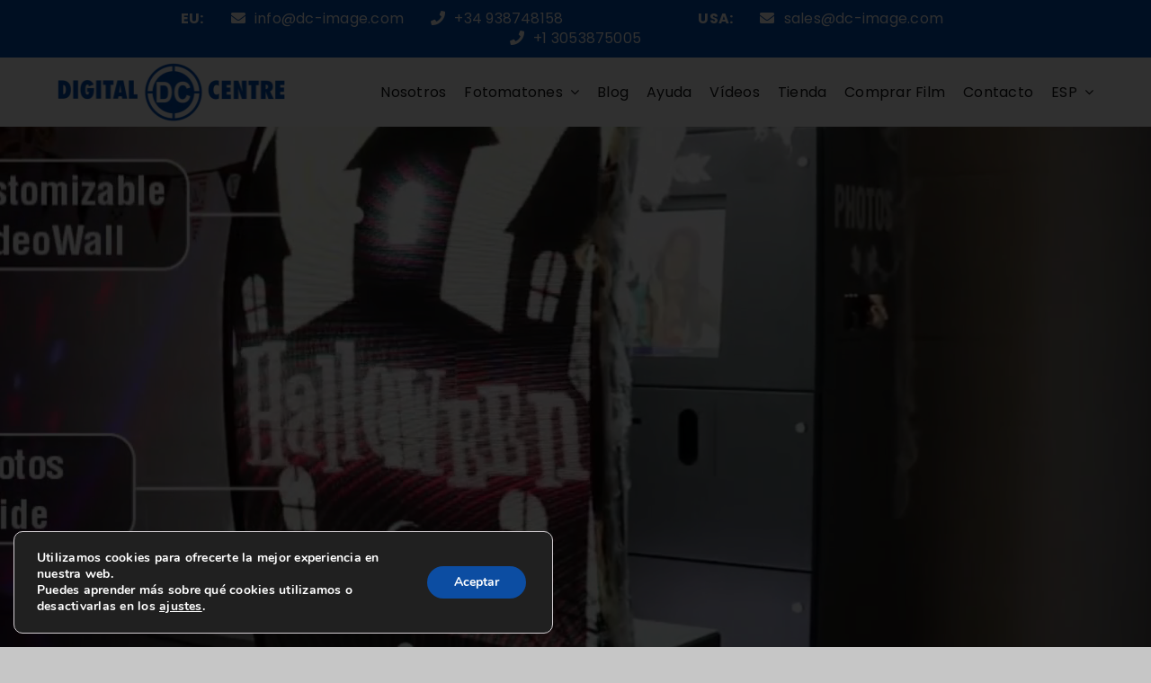

--- FILE ---
content_type: text/html; charset=UTF-8
request_url: https://www.digital-centre.com/es/fotomaton/dlight/
body_size: 54438
content:
<!DOCTYPE html><html class="avada-html-layout-wide avada-html-header-position-top avada-is-100-percent-template" lang="es-ES" prefix="og: http://ogp.me/ns# fb: http://ogp.me/ns/fb#"><head><meta http-equiv="X-UA-Compatible" content="IE=edge" /><meta http-equiv="Content-Type" content="text/html; charset=utf-8"/><meta name="viewport" content="width=device-width, initial-scale=1" /><link rel="alternate" hreflang="en" href="https://www.digital-centre.com/fotomaton/dlight/" /><link rel="alternate" hreflang="es" href="https://www.digital-centre.com/es/fotomaton/dlight/" /><link rel="alternate" hreflang="x-default" href="https://www.digital-centre.com/fotomaton/dlight/" /><title>D&#039;light | Digital Centre</title><meta name="description" content="Descubre D’Light, el fotomatón con pared de vídeo LED, cámara de 10 MP, tecnología QR-PHOTO, nube personalizada y múltiples opciones de pago."/><meta name="robots" content="follow, index, max-snippet:-1, max-video-preview:-1, max-image-preview:large"/><link rel="canonical" href="https://www.digital-centre.com/es/fotomaton/dlight/" /> <script type="application/ld+json" class="rank-math-schema-pro">{"@context":"https://schema.org","@graph":[{"@type":"Organization","@id":"https://www.digital-centre.com/es/#organization/","name":"Digital Centre","sameAs":["https://www.facebook.com/digitalcentre/","https://www.instagram.com/digital_centre/","https://x.com/Photobooth_DC","https://www.youtube.com/@DigitalCentrePB","https://www.tiktok.com/@digital_centre"]},{"@type":"WebSite","@id":"https://www.digital-centre.com/es/#website/","url":"https://www.digital-centre.com/es/","name":"Digital Centre","publisher":{"@id":"https://www.digital-centre.com/es/#organization/"},"inLanguage":"es"},{"@type":"ImageObject","@id":"https://www.digital-centre.com/wp-content/uploads/2023/08/dlight.png","url":"https://www.digital-centre.com/wp-content/uploads/2023/08/dlight.png","width":"500","height":"500","inLanguage":"es"},{"@type":"BreadcrumbList","@id":"https://www.digital-centre.com/es/fotomaton/dlight/#breadcrumb","itemListElement":[{"@type":"ListItem","position":"1","item":{"@id":"https://www.digital-centre.com","name":"Home"}},{"@type":"ListItem","position":"2","item":{"@id":"https://www.digital-centre.com/es/fotomaton/","name":"Portfolio"}},{"@type":"ListItem","position":"3","item":{"@id":"https://www.digital-centre.com/es/fotomaton/dlight/","name":"D&#8217;light"}}]},{"@type":"WebPage","@id":"https://www.digital-centre.com/es/fotomaton/dlight/#webpage","url":"https://www.digital-centre.com/es/fotomaton/dlight/","name":"D&#039;light | Digital Centre","datePublished":"2023-08-02T12:06:04+00:00","dateModified":"2026-01-09T09:41:44+00:00","isPartOf":{"@id":"https://www.digital-centre.com/es/#website/"},"primaryImageOfPage":{"@id":"https://www.digital-centre.com/wp-content/uploads/2023/08/dlight.png"},"inLanguage":"es","breadcrumb":{"@id":"https://www.digital-centre.com/es/fotomaton/dlight/#breadcrumb"}},{"@type":"VideoObject","name":"D&#039;light | Digital Centre","description":"Descubre D\u2019Light, el fotomat\u00f3n con pared de v\u00eddeo LED, c\u00e1mara de 10 MP, tecnolog\u00eda QR-PHOTO, nube personalizada y m\u00faltiples opciones de pago.","uploadDate":"2023-08-02T12:06:04+00:00","thumbnailUrl":"https://www.digital-centre.com/wp-content/uploads/2023/08/dlight.png","contentUrl":"https://www.digital-centre.com/wp-content/uploads/videos/dlight%20%28comprimit%29.mp4","isFamilyFriendly":"True","@id":"https://www.digital-centre.com/es/fotomaton/dlight/#schema-15466","isPartOf":{"@id":"https://www.digital-centre.com/es/fotomaton/dlight/#webpage"},"publisher":{"@id":"https://www.digital-centre.com/es/#organization/"},"inLanguage":"es"}]}</script> <link rel='dns-prefetch' href='//www.digital-centre.com' /><link rel='dns-prefetch' href='//ajax.googleapis.com' /><link rel='dns-prefetch' href='//cdn.jsdelivr.net' /><link href='https://fonts.gstatic.com' crossorigin='anonymous' rel='preconnect' /><link rel="alternate" type="application/rss+xml" title="Digital Centre &raquo; Feed" href="https://www.digital-centre.com/es/feed/" /><link rel="alternate" type="application/rss+xml" title="Digital Centre &raquo; Feed de los comentarios" href="https://www.digital-centre.com/es/comments/feed/" /><link rel="alternate" title="oEmbed (JSON)" type="application/json+oembed" href="https://www.digital-centre.com/es/wp-json/oembed/1.0/embed?url=https%3A%2F%2Fwww.digital-centre.com%2Fes%2Ffotomaton%2Fdlight%2F" /><link rel="alternate" title="oEmbed (XML)" type="text/xml+oembed" href="https://www.digital-centre.com/es/wp-json/oembed/1.0/embed?url=https%3A%2F%2Fwww.digital-centre.com%2Fes%2Ffotomaton%2Fdlight%2F&#038;format=xml" /><meta name="description" content="Funciones: Configura y personaliza eventos en línea sin problemas. Accede e imprime fotos al instante en cualquier momento y lugar. Captura momentos con una cámara de 10MP que garantiza una calidad de primera. Permite a los propietarios activar grabaciones de vídeo, almacenarlas y compartirlas"/><meta property="og:locale" content="es_ES"/><meta property="og:type" content="article"/><meta property="og:site_name" content="Digital Centre"/><meta property="og:title" content="D&#039;light | Digital Centre"/><meta property="og:description" content="Funciones: Configura y personaliza eventos en línea sin problemas. Accede e imprime fotos al instante en cualquier momento y lugar. Captura momentos con una cámara de 10MP que garantiza una calidad de primera. Permite a los propietarios activar grabaciones de vídeo, almacenarlas y compartirlas"/><meta property="og:url" content="https://www.digital-centre.com/es/fotomaton/dlight/"/><meta property="article:modified_time" content="2026-01-09T09:41:44+00:00"/><meta property="og:image" content="https://www.digital-centre.com/wp-content/uploads/2023/08/dlight.png"/><meta property="og:image:width" content="500"/><meta property="og:image:height" content="500"/><meta property="og:image:type" content="image/png"/><style id='wp-img-auto-sizes-contain-inline-css' type='text/css'>img:is([sizes=auto i],[sizes^="auto," i]){contain-intrinsic-size:3000px 1500px}</style><style id='wp-emoji-styles-inline-css' type='text/css'>img.wp-smiley,img.emoji{display:inline !important;border:none !important;box-shadow:none !important;height:1em !important;width:1em !important;margin:0 .07em !important;vertical-align:-.1em !important;background:0 0 !important;padding:0 !important}</style><style id='classic-theme-styles-inline-css' type='text/css'>/*! This file is auto-generated */
.wp-block-button__link{color:#fff;background-color:#32373c;border-radius:9999px;box-shadow:none;text-decoration:none;padding:calc(.667em + 2px) calc(1.333em + 2px);font-size:1.125em}.wp-block-file__button{background:#32373c;color:#fff;text-decoration:none}</style><link rel='stylesheet' id='wpml-blocks-css' href='https://www.digital-centre.com/wp-content/cache/autoptimize/css/autoptimize_single_4940e4ae72b6124a6eab7e97fc8df1f4.css' type='text/css' media='all' /><link rel='stylesheet' id='sm-style-css' href='https://www.digital-centre.com/wp-content/cache/autoptimize/css/autoptimize_single_f86dd74c0ec32780cbce5d2ca70b8a81.css' type='text/css' media='all' /><link rel='stylesheet' id='wpml-menu-item-0-css' href='https://www.digital-centre.com/wp-content/plugins/sitepress-multilingual-cms/templates/language-switchers/menu-item/style.min.css' type='text/css' media='all' /><link rel='stylesheet' id='child-style-css' href='https://www.digital-centre.com/wp-content/themes/Avada-Child-Theme/style.css' type='text/css' media='all' /><link rel='stylesheet' id='moove_gdpr_frontend-css' href='https://www.digital-centre.com/wp-content/cache/autoptimize/css/autoptimize_single_ea33d179faebf5abf3548758eb34d40c.css' type='text/css' media='all' /><style id='moove_gdpr_frontend-inline-css' type='text/css'>#moove_gdpr_cookie_modal,#moove_gdpr_cookie_info_bar,.gdpr_cookie_settings_shortcode_content{font-family:Nunito,sans-serif}#moove_gdpr_save_popup_settings_button{background-color:#373737;color:#fff}#moove_gdpr_save_popup_settings_button:hover{background-color:#000}#moove_gdpr_cookie_info_bar .moove-gdpr-info-bar-container .moove-gdpr-info-bar-content a.mgbutton,#moove_gdpr_cookie_info_bar .moove-gdpr-info-bar-container .moove-gdpr-info-bar-content button.mgbutton{background-color:#0c4da2}#moove_gdpr_cookie_modal .moove-gdpr-modal-content .moove-gdpr-modal-footer-content .moove-gdpr-button-holder a.mgbutton,#moove_gdpr_cookie_modal .moove-gdpr-modal-content .moove-gdpr-modal-footer-content .moove-gdpr-button-holder button.mgbutton,.gdpr_cookie_settings_shortcode_content .gdpr-shr-button.button-green{background-color:#0c4da2;border-color:#0c4da2}#moove_gdpr_cookie_modal .moove-gdpr-modal-content .moove-gdpr-modal-footer-content .moove-gdpr-button-holder a.mgbutton:hover,#moove_gdpr_cookie_modal .moove-gdpr-modal-content .moove-gdpr-modal-footer-content .moove-gdpr-button-holder button.mgbutton:hover,.gdpr_cookie_settings_shortcode_content .gdpr-shr-button.button-green:hover{background-color:#fff;color:#0c4da2}#moove_gdpr_cookie_modal .moove-gdpr-modal-content .moove-gdpr-modal-close i,#moove_gdpr_cookie_modal .moove-gdpr-modal-content .moove-gdpr-modal-close span.gdpr-icon{background-color:#0c4da2;border:1px solid #0c4da2}#moove_gdpr_cookie_info_bar span.change-settings-button.focus-g,#moove_gdpr_cookie_info_bar span.change-settings-button:focus,#moove_gdpr_cookie_info_bar button.change-settings-button.focus-g,#moove_gdpr_cookie_info_bar button.change-settings-button:focus{-webkit-box-shadow:0 0 1px 3px #0c4da2;-moz-box-shadow:0 0 1px 3px #0c4da2;box-shadow:0 0 1px 3px #0c4da2}#moove_gdpr_cookie_modal .moove-gdpr-modal-content .moove-gdpr-modal-close i:hover,#moove_gdpr_cookie_modal .moove-gdpr-modal-content .moove-gdpr-modal-close span.gdpr-icon:hover,#moove_gdpr_cookie_info_bar span[data-href]>u.change-settings-button{color:#0c4da2}#moove_gdpr_cookie_modal .moove-gdpr-modal-content .moove-gdpr-modal-left-content #moove-gdpr-menu li.menu-item-selected a span.gdpr-icon,#moove_gdpr_cookie_modal .moove-gdpr-modal-content .moove-gdpr-modal-left-content #moove-gdpr-menu li.menu-item-selected button span.gdpr-icon{color:inherit}#moove_gdpr_cookie_modal .moove-gdpr-modal-content .moove-gdpr-modal-left-content #moove-gdpr-menu li a span.gdpr-icon,#moove_gdpr_cookie_modal .moove-gdpr-modal-content .moove-gdpr-modal-left-content #moove-gdpr-menu li button span.gdpr-icon{color:inherit}#moove_gdpr_cookie_modal .gdpr-acc-link{line-height:0;font-size:0;color:transparent;position:absolute}#moove_gdpr_cookie_modal .moove-gdpr-modal-content .moove-gdpr-modal-close:hover i,#moove_gdpr_cookie_modal .moove-gdpr-modal-content .moove-gdpr-modal-left-content #moove-gdpr-menu li a,#moove_gdpr_cookie_modal .moove-gdpr-modal-content .moove-gdpr-modal-left-content #moove-gdpr-menu li button,#moove_gdpr_cookie_modal .moove-gdpr-modal-content .moove-gdpr-modal-left-content #moove-gdpr-menu li button i,#moove_gdpr_cookie_modal .moove-gdpr-modal-content .moove-gdpr-modal-left-content #moove-gdpr-menu li a i,#moove_gdpr_cookie_modal .moove-gdpr-modal-content .moove-gdpr-tab-main .moove-gdpr-tab-main-content a:hover,#moove_gdpr_cookie_info_bar.moove-gdpr-dark-scheme .moove-gdpr-info-bar-container .moove-gdpr-info-bar-content a.mgbutton:hover,#moove_gdpr_cookie_info_bar.moove-gdpr-dark-scheme .moove-gdpr-info-bar-container .moove-gdpr-info-bar-content button.mgbutton:hover,#moove_gdpr_cookie_info_bar.moove-gdpr-dark-scheme .moove-gdpr-info-bar-container .moove-gdpr-info-bar-content a:hover,#moove_gdpr_cookie_info_bar.moove-gdpr-dark-scheme .moove-gdpr-info-bar-container .moove-gdpr-info-bar-content button:hover,#moove_gdpr_cookie_info_bar.moove-gdpr-dark-scheme .moove-gdpr-info-bar-container .moove-gdpr-info-bar-content span.change-settings-button:hover,#moove_gdpr_cookie_info_bar.moove-gdpr-dark-scheme .moove-gdpr-info-bar-container .moove-gdpr-info-bar-content button.change-settings-button:hover,#moove_gdpr_cookie_info_bar.moove-gdpr-dark-scheme .moove-gdpr-info-bar-container .moove-gdpr-info-bar-content u.change-settings-button:hover,#moove_gdpr_cookie_info_bar span[data-href]>u.change-settings-button,#moove_gdpr_cookie_info_bar.moove-gdpr-dark-scheme .moove-gdpr-info-bar-container .moove-gdpr-info-bar-content a.mgbutton.focus-g,#moove_gdpr_cookie_info_bar.moove-gdpr-dark-scheme .moove-gdpr-info-bar-container .moove-gdpr-info-bar-content button.mgbutton.focus-g,#moove_gdpr_cookie_info_bar.moove-gdpr-dark-scheme .moove-gdpr-info-bar-container .moove-gdpr-info-bar-content a.focus-g,#moove_gdpr_cookie_info_bar.moove-gdpr-dark-scheme .moove-gdpr-info-bar-container .moove-gdpr-info-bar-content button.focus-g,#moove_gdpr_cookie_info_bar.moove-gdpr-dark-scheme .moove-gdpr-info-bar-container .moove-gdpr-info-bar-content a.mgbutton:focus,#moove_gdpr_cookie_info_bar.moove-gdpr-dark-scheme .moove-gdpr-info-bar-container .moove-gdpr-info-bar-content button.mgbutton:focus,#moove_gdpr_cookie_info_bar.moove-gdpr-dark-scheme .moove-gdpr-info-bar-container .moove-gdpr-info-bar-content a:focus,#moove_gdpr_cookie_info_bar.moove-gdpr-dark-scheme .moove-gdpr-info-bar-container .moove-gdpr-info-bar-content button:focus,#moove_gdpr_cookie_info_bar.moove-gdpr-dark-scheme .moove-gdpr-info-bar-container .moove-gdpr-info-bar-content span.change-settings-button.focus-g,span.change-settings-button:focus,button.change-settings-button.focus-g,button.change-settings-button:focus,#moove_gdpr_cookie_info_bar.moove-gdpr-dark-scheme .moove-gdpr-info-bar-container .moove-gdpr-info-bar-content u.change-settings-button.focus-g,#moove_gdpr_cookie_info_bar.moove-gdpr-dark-scheme .moove-gdpr-info-bar-container .moove-gdpr-info-bar-content u.change-settings-button:focus{color:#0c4da2}#moove_gdpr_cookie_modal.gdpr_lightbox-hide{display:none}</style><link rel='stylesheet' id='fusion-dynamic-css-css' href='https://www.digital-centre.com/wp-content/uploads/fusion-styles/d0563bcf55a0a2cce963eb8c10b84ee9.min.css' type='text/css' media='all' /> <script defer id="wpml-cookie-js-extra" src="[data-uri]"></script> <script type="text/javascript" src="https://www.digital-centre.com/wp-content/cache/autoptimize/js/autoptimize_single_c6a55456af4776c733018888483aba22.js" id="wpml-cookie-js" defer="defer" data-wp-strategy="defer"></script> <script defer type="text/javascript" src="https://www.digital-centre.com/wp-includes/js/jquery/jquery.min.js" id="jquery-core-js"></script> <script defer type="text/javascript" src="https://www.digital-centre.com/wp-includes/js/jquery/jquery-migrate.min.js" id="jquery-migrate-js"></script> <link rel="https://api.w.org/" href="https://www.digital-centre.com/es/wp-json/" /><link rel="alternate" title="JSON" type="application/json" href="https://www.digital-centre.com/es/wp-json/wp/v2/avada_portfolio/471" /><link rel="EditURI" type="application/rsd+xml" title="RSD" href="https://www.digital-centre.com/xmlrpc.php?rsd" /><meta name="generator" content="WordPress 6.9" /><link rel='shortlink' href='https://www.digital-centre.com/es/?p=471' /><meta name="generator" content="WPML ver:4.6.13 stt:1,2;" /> <script defer src="[data-uri]"></script><script defer src="[data-uri]"></script> <script defer src="[data-uri]"></script>  <script defer src="[data-uri]"></script> <link rel="preload" href="https://www.digital-centre.com/wp-content/themes/Avada/includes/lib/assets/fonts/icomoon/awb-icons.woff" as="font" type="font/woff" crossorigin><link rel="preload" href="//www.digital-centre.com/wp-content/themes/Avada/includes/lib/assets/fonts/fontawesome/webfonts/fa-brands-400.woff2" as="font" type="font/woff2" crossorigin><link rel="preload" href="//www.digital-centre.com/wp-content/themes/Avada/includes/lib/assets/fonts/fontawesome/webfonts/fa-regular-400.woff2" as="font" type="font/woff2" crossorigin><link rel="preload" href="//www.digital-centre.com/wp-content/themes/Avada/includes/lib/assets/fonts/fontawesome/webfonts/fa-solid-900.woff2" as="font" type="font/woff2" crossorigin><style type="text/css" id="css-fb-visibility">@media screen and (max-width:640px){.fusion-no-small-visibility{display:none !important}body .sm-text-align-center{text-align:center !important}body .sm-text-align-left{text-align:left !important}body .sm-text-align-right{text-align:right !important}body .sm-flex-align-center{justify-content:center !important}body .sm-flex-align-flex-start{justify-content:flex-start !important}body .sm-flex-align-flex-end{justify-content:flex-end !important}body .sm-mx-auto{margin-left:auto !important;margin-right:auto !important}body .sm-ml-auto{margin-left:auto !important}body .sm-mr-auto{margin-right:auto !important}body .fusion-absolute-position-small{position:absolute;top:auto;width:100%}.awb-sticky.awb-sticky-small{position:sticky;top:var(--awb-sticky-offset,0)}}@media screen and (min-width:641px) and (max-width:1024px){.fusion-no-medium-visibility{display:none !important}body .md-text-align-center{text-align:center !important}body .md-text-align-left{text-align:left !important}body .md-text-align-right{text-align:right !important}body .md-flex-align-center{justify-content:center !important}body .md-flex-align-flex-start{justify-content:flex-start !important}body .md-flex-align-flex-end{justify-content:flex-end !important}body .md-mx-auto{margin-left:auto !important;margin-right:auto !important}body .md-ml-auto{margin-left:auto !important}body .md-mr-auto{margin-right:auto !important}body .fusion-absolute-position-medium{position:absolute;top:auto;width:100%}.awb-sticky.awb-sticky-medium{position:sticky;top:var(--awb-sticky-offset,0)}}@media screen and (min-width:1025px){.fusion-no-large-visibility{display:none !important}body .lg-text-align-center{text-align:center !important}body .lg-text-align-left{text-align:left !important}body .lg-text-align-right{text-align:right !important}body .lg-flex-align-center{justify-content:center !important}body .lg-flex-align-flex-start{justify-content:flex-start !important}body .lg-flex-align-flex-end{justify-content:flex-end !important}body .lg-mx-auto{margin-left:auto !important;margin-right:auto !important}body .lg-ml-auto{margin-left:auto !important}body .lg-mr-auto{margin-right:auto !important}body .fusion-absolute-position-large{position:absolute;top:auto;width:100%}.awb-sticky.awb-sticky-large{position:sticky;top:var(--awb-sticky-offset,0)}}</style><link rel="icon" href="https://www.digital-centre.com/wp-content/uploads/2023/07/cropped-DC-32x32.webp" sizes="32x32" /><link rel="icon" href="https://www.digital-centre.com/wp-content/uploads/2023/07/cropped-DC-192x192.webp" sizes="192x192" /><link rel="apple-touch-icon" href="https://www.digital-centre.com/wp-content/uploads/2023/07/cropped-DC-180x180.webp" /><meta name="msapplication-TileImage" content="https://www.digital-centre.com/wp-content/uploads/2023/07/cropped-DC-270x270.webp" /><style type="text/css" id="wp-custom-css">p{font-family:"Poppins";line-height:1.4}a.fb-icon-element-1.fb-icon-element.fontawesome-icon.fa-angle-down.fas.circle-yes.fusion-link{z-index:9999;margin-top:-10px}.scrolldown{z-index:9999;margin-top:-20px}.fusion-fullwidth.fullwidth-box.fusion-builder-row-3.fusion-flex-container.video-background.has-pattern-background.has-mask-background.container-home.hundred-percent-fullwidth.non-hundred-percent-height-scrolling{margin-right:60px;margin-left:60px;padding-right:60px;padding-left:60px}div.awb-swiper-button.awb-swiper-button-prev{color:#000;background-color:rgba(255,255,255,0);font-size:70px}div.awb-swiper-button.awb-swiper-button-next{color:#000;background-color:rgba(255,255,255,0);font-size:70px}img.attachment-full.size-full.wp-post-image{border-radius:25px;border:0;padding:0}.container-blog *{border:none !important}.container-blog img{border-radius:25px !important}.container-blog .entry-title{border-bottom:1px solid #000 !important;padding-bottom:10px !important;margin-bottom:10px !important}.container-blog .post-content{margin-bottom:0 !important;display:flex;flex-direction:column;height:100% !important}.container-blog .fusion-single-line-meta{order:2 !important;margin-top:auto}.container-blog .fusion-post-content-container{margin-top:0 !important}.container-blog .fusion-content-sep{order:1}.fusion-rollover{border-radius:25px}.fusion-post-title a{color:#fff !important;font-family:poppins;font-size:36px}html.avada-is-100-percent-template #main.width-100{padding-top:0}.newsletter-column{margin-top:-275px}.fusion-image-carousel div.awb-swiper-button.awb-swiper-button-prev{background-color:#ffc600 !important;font-size:35px;border-radius:0 25px 25px 0;height:50px;width:50px}.fusion-image-carousel div.awb-swiper-button.awb-swiper-button-next{background-color:#ffc600 !important;font-size:35px;border-radius:25px 0 0 25px;height:50px;width:50px}.caixa-carrousel-groc .awb-swiper .fusion-image-wrapper.hover-type-none{display:flex;justify-content:center !important}.caixa-carrousel-groc .fusion-image-carousel img{width:60%;align-self:center !important;border:none}.caixa-carrousel-groc{width:500px !important;height:400px !important;align-self:center !important}.fusion-carousel-item-wrapper{padding-left:10%;padding-right:10%}#main{padding:0 !important}@media screen and (min-width:1024px){.fusion-accordian .fusion-panel.fusion-toggle-has-divider{transform:scale(1)}.fusion-accordian .fusion-panel.fusion-toggle-has-divider:hover{padding-left:20px !important;transform:scale(1.05);transition:.15s all ease}}.columna-imatge-fitxa .fusion-image-element{width:100%}.newsletter-vertical .fusion-column-wrapper input{border-radius:20px 0 0 20px !important}.newsletter-vertical .fusion-form-submit-field{width:fit-content !important}.fusion-form-form-wrapper .fusion-form-field .fusion-form-input{border-radius:0;border:#000 0px 0px 1px 0px solid !important}.buttonizer-button-0-0-19{margin-left:0 !important}.buttonizer-button-0-0-12,.buttonizer-button-0-0-19{border-radius:100px !important}.aboutus-video{border-radius:25px !important;overflow:hidden !important}@media (max-width:1024px){.fusion-slider-container .flex-control-nav{display:none}.fusion-slider-container .title-heading-tag{font-size:40px !important}.fusion-slider-container .title-heading-tag span span{font-size:40px !important;margin-bottom:-20px !important}}.background-parallax{position:fixed !important;height:100vh !important;width:100%;margin-left:30px !important;margin-top:-55px !important;z-index:-10 !important;background-position:center 90px !important}@media (max-width:426px){.background-parallax{padding:0 !important;height:35vh !important;display:block !important}.background-parallax .fullwidth-video{position:relative !important}.background-parallax video{top:unset !important;left:unset !important;transform:translate(0%,0%) !important;object-fit:cover !important;height:100% !important;width:100% !important}.post-content .fusion-content-tb-1 .fusion-builder-row-4-2{margin-top:25vh !important}}#content{margin-bottom:0 !important}.fusion-modal .modal-dialog{width:90%;max-width:600px;margin-inline:auto;overflow-x:hidden !important}.fusion-modal .modal-header{border-bottom:0}.fusion-modal .modal-body{padding:0}.carousel-fitxa .fusion-carousel-item-wrapper{background-color:#fff;padding:20px;border-radius:25px}@media (max-width:1200px){.led-pb-connect{margin-bottom:80px !important}}.gdpr_lightbox{z-index:99999}.buttonizer-group{z-index:9990 !important}.wp-block-preformatted{font-family:"Poppins"}html[lang=es-ES] #buttonizer-button-0-0-12-label{margin-right:8px !important}html[lang=es-ES] #buttonizer-button-0-0-12-label:before{display:block;position:absolute;background:#ffc600;content:'Te llamaremos'}.buttonizer-button-0-0-13{border-radius:25px !important;overflow:hidden}.buttonizer-button-0-0-13:before{border-radius:25px !important}</style> <script defer src="[data-uri]"></script> <style type="text/css" id="fusion-builder-template-content-css">.blanc{background-color:#fff !important}</style><style type="text/css" id="fusion-builder-template-footer-css">.menu-mobil-footer .awb-menu__main-a{margin-left:-26px}.awb-menu.collapse-enabled li{border-bottom:none !important}</style></head><body class="wp-singular avada_portfolio-template-default single single-avada_portfolio postid-471 single-format-standard wp-theme-Avada wp-child-theme-Avada-Child-Theme awb-no-sidebars fusion-image-hovers fusion-pagination-sizing fusion-button_type-flat fusion-button_span-no fusion-button_gradient-linear avada-image-rollover-circle-yes avada-image-rollover-yes avada-image-rollover-direction-left fusion-body ltr fusion-sticky-header no-tablet-sticky-header no-mobile-sticky-header no-mobile-slidingbar no-mobile-totop avada-has-rev-slider-styles fusion-disable-outline fusion-sub-menu-fade mobile-logo-pos-left layout-wide-mode avada-has-boxed-modal-shadow-none layout-scroll-offset-full avada-has-zero-margin-offset-top fusion-top-header menu-text-align-center mobile-menu-design-classic fusion-show-pagination-text fusion-header-layout-v3 avada-responsive avada-footer-fx-none avada-menu-highlight-style-bar fusion-search-form-clean fusion-main-menu-search-overlay fusion-avatar-circle avada-dropdown-styles avada-blog-layout-large avada-blog-archive-layout-large avada-header-shadow-no avada-menu-icon-position-left avada-has-megamenu-shadow avada-has-mobile-menu-search avada-has-main-nav-search-icon avada-has-breadcrumb-mobile-hidden avada-has-titlebar-hide avada-header-border-color-full-transparent avada-has-pagination-width_height avada-flyout-menu-direction-fade avada-ec-views-v1" data-awb-post-id="471"> <a class="skip-link screen-reader-text" href="#content">Skip to content</a><div id="boxed-wrapper"><div id="wrapper" class="fusion-wrapper"><div id="home" style="position:relative;top:-1px;"></div><div class="fusion-tb-header"><div class="fusion-fullwidth fullwidth-box fusion-builder-row-1 fusion-flex-container has-pattern-background has-mask-background nonhundred-percent-fullwidth non-hundred-percent-height-scrolling fusion-no-small-visibility fusion-no-medium-visibility fusion-custom-z-index" style="--awb-border-radius-top-left:0px;--awb-border-radius-top-right:0px;--awb-border-radius-bottom-right:0px;--awb-border-radius-bottom-left:0px;--awb-z-index:9990;--awb-padding-top:10px;--awb-padding-bottom:10px;--awb-background-color:var(--awb-color4);--awb-flex-wrap:wrap;" ><div class="fusion-builder-row fusion-row fusion-flex-align-items-flex-start fusion-flex-content-wrap" style="max-width:1248px;margin-left: calc(-4% / 2 );margin-right: calc(-4% / 2 );"><div class="fusion-layout-column fusion_builder_column fusion-builder-column-0 fusion_builder_column_1_1 1_1 fusion-flex-column" style="--awb-bg-size:cover;--awb-width-large:100%;--awb-margin-top-large:0px;--awb-spacing-right-large:1.92%;--awb-margin-bottom-large:0px;--awb-spacing-left-large:1.92%;--awb-width-medium:100%;--awb-order-medium:0;--awb-spacing-right-medium:1.92%;--awb-spacing-left-medium:1.92%;--awb-width-small:100%;--awb-order-small:0;--awb-spacing-right-small:1.92%;--awb-spacing-left-small:1.92%;" data-scroll-devices="small-visibility,medium-visibility,large-visibility"><div class="fusion-column-wrapper fusion-column-has-shadow fusion-flex-justify-content-center fusion-content-layout-row fusion-flex-align-items-center"><div class="fusion-text fusion-text-1 fusion-text-no-margin" style="--awb-text-color:var(--awb-color1);--awb-margin-right:30px;--awb-margin-bottom:0px;"><p><strong>EU:</strong></p></div><div class="fusion-text fusion-text-2 fusion-text-no-margin" style="--awb-margin-right:30px;--awb-margin-bottom:0px;"><p><i class="fas fa-envelope" style="margin-right: 10px; color: white;"></i><a href="mailto:info@dc-image.com"><span style="color: white;">info@dc-image.com</span></a></p></div><div class="fusion-text fusion-text-3 fusion-text-no-margin" style="--awb-margin-right:150px;--awb-margin-bottom:0px;"><p><i class="fas fa-phone" style="margin-right: 10px; color: white;"></i><a href="tel: +34938748158"><span style="color: white;">+34 938748158</span></a></p></div><div class="fusion-text fusion-text-4 fusion-text-no-margin" style="--awb-text-color:var(--awb-color1);--awb-margin-right:30px;--awb-margin-bottom:0px;"><p><strong>USA:</strong></p></div><div class="fusion-text fusion-text-5 fusion-text-no-margin" style="--awb-margin-right:30px;--awb-margin-bottom:0px;"><p><i class="fas fa-envelope" style="margin-right: 10px; color: white;"></i><a href="mailto:sales@dc-image.com"><span style="color: white;">sales@dc-image.com</span></a></p></div><div class="fusion-text fusion-text-6 fusion-text-no-margin" style="--awb-margin-bottom:0px;"><p><i class="fas fa-phone" style="margin-right: 10px; color: white;"></i><a href="tel: +1 3053875005"><span style="color: white;">+1 3053875005</span></a></p></div></div></div></div></div><div class="fusion-fullwidth fullwidth-box fusion-builder-row-2 fusion-flex-container has-pattern-background has-mask-background hundred-percent-fullwidth non-hundred-percent-height-scrolling fusion-no-small-visibility fusion-sticky-container fusion-custom-z-index" style="--awb-border-radius-top-left:0px;--awb-border-radius-top-right:0px;--awb-border-radius-bottom-right:0px;--awb-border-radius-bottom-left:0px;--awb-z-index:9990;--awb-padding-top:0.5%;--awb-padding-right:5%;--awb-padding-bottom:0.5%;--awb-padding-left:5%;--awb-background-color:var(--awb-color1);--awb-background-size:cover;--awb-sticky-background-color:var(--awb-color1) !important;--awb-flex-wrap:wrap;" data-transition-offset="0" data-scroll-offset="0" data-sticky-medium-visibility="1" data-sticky-large-visibility="1" ><div class="fusion-builder-row fusion-row fusion-flex-align-items-center fusion-flex-align-content-center fusion-flex-content-wrap" style="width:104% !important;max-width:104% !important;margin-left: calc(-4% / 2 );margin-right: calc(-4% / 2 );"><div class="fusion-layout-column fusion_builder_column fusion-builder-column-1 fusion_builder_column_1_4 1_4 fusion-flex-column fusion-flex-align-self-center" style="--awb-bg-color:rgba(255,255,255,0);--awb-bg-color-hover:rgba(255,255,255,0);--awb-bg-size:cover;--awb-width-large:25%;--awb-margin-top-large:0px;--awb-spacing-right-large:7.68%;--awb-margin-bottom-large:0px;--awb-spacing-left-large:7.68%;--awb-width-medium:25%;--awb-order-medium:0;--awb-spacing-right-medium:7.68%;--awb-spacing-left-medium:7.68%;--awb-width-small:100%;--awb-order-small:0;--awb-spacing-right-small:1.92%;--awb-spacing-left-small:1.92%;" data-scroll-devices="small-visibility,medium-visibility,large-visibility"><div class="fusion-column-wrapper fusion-column-has-shadow fusion-flex-justify-content-flex-start fusion-content-layout-row fusion-flex-align-items-center fusion-content-nowrap"><div class="fusion-image-element fusion-no-small-visibility" style="--awb-max-width:100%;--awb-caption-title-font-family:var(--h2_typography-font-family);--awb-caption-title-font-weight:var(--h2_typography-font-weight);--awb-caption-title-font-style:var(--h2_typography-font-style);--awb-caption-title-size:var(--h2_typography-font-size);--awb-caption-title-transform:var(--h2_typography-text-transform);--awb-caption-title-line-height:var(--h2_typography-line-height);--awb-caption-title-letter-spacing:var(--h2_typography-letter-spacing);"><span class="fusion-imageframe imageframe-none imageframe-1 hover-type-none"><a class="fusion-no-lightbox" href="https://www.digital-centre.com/es/" target="_self" aria-label="DC"><img decoding="async" width="256" height="65" src="https://www.digital-centre.com/wp-content/uploads/2023/07/DC-e1692170319460.webp" alt class="img-responsive wp-image-43"/></a></span></div></div></div><div class="fusion-layout-column fusion_builder_column fusion-builder-column-2 fusion_builder_column_3_4 3_4 fusion-flex-column fusion-flex-align-self-flex-start" style="--awb-bg-color:rgba(255,255,255,0);--awb-bg-color-hover:rgba(255,255,255,0);--awb-bg-size:cover;--awb-width-large:75%;--awb-margin-top-large:0px;--awb-spacing-right-large:2.56%;--awb-margin-bottom-large:0px;--awb-spacing-left-large:25px;--awb-width-medium:75%;--awb-order-medium:0;--awb-spacing-right-medium:2.56%;--awb-spacing-left-medium:25px;--awb-width-small:100%;--awb-order-small:0;--awb-spacing-right-small:1.92%;--awb-spacing-left-small:1.92%;" data-scroll-devices="small-visibility,medium-visibility,large-visibility"><div class="fusion-column-wrapper fusion-column-has-shadow fusion-flex-justify-content-flex-end fusion-content-layout-row fusion-flex-align-items-center fusion-content-nowrap"><nav class="awb-menu awb-menu_row awb-menu_em-hover mobile-mode-collapse-to-button awb-menu_icons-left awb-menu_dc-yes mobile-trigger-fullwidth-off awb-menu_mobile-toggle awb-menu_indent-left mobile-size-full-absolute loading mega-menu-loading awb-menu_desktop awb-menu_dropdown awb-menu_expand-right awb-menu_transition-slide_down" style="--awb-gap:20px;--awb-align-items:center;--awb-justify-content:flex-end;--awb-color:var(--awb-color8);--awb-active-color:var(--awb-color4);--awb-submenu-color:var(--awb-color8);--awb-submenu-bg:var(--awb-color2);--awb-submenu-sep-color:rgba(255,255,255,0);--awb-submenu-active-bg:var(--awb-color4);--awb-submenu-active-color:var(--awb-color1);--awb-submenu-space:10px;--awb-arrows-size-height:0px;--awb-arrows-size-width:0px;--awb-main-justify-content:flex-start;--awb-mobile-nav-button-align-hor:flex-end;--awb-trigger-padding-right:0px;--awb-trigger-padding-left:0px;--awb-mobile-trigger-background-color:rgba(255,255,255,0);--awb-mobile-nav-trigger-bottom-margin:20px;--awb-mobile-justify:flex-start;--awb-mobile-caret-left:auto;--awb-mobile-caret-right:0;--awb-fusion-font-family-typography:&quot;Poppins&quot;;--awb-fusion-font-style-typography:normal;--awb-fusion-font-weight-typography:400;--awb-fusion-font-family-submenu-typography:&quot;Poppins&quot;;--awb-fusion-font-style-submenu-typography:normal;--awb-fusion-font-weight-submenu-typography:400;--awb-fusion-font-family-mobile-typography:inherit;--awb-fusion-font-style-mobile-typography:normal;--awb-fusion-font-weight-mobile-typography:400;" aria-label="Header - ES" data-breakpoint="1024" data-count="0" data-transition-type="fade" data-transition-time="300" data-expand="right"><button type="button" class="awb-menu__m-toggle awb-menu__m-toggle_no-text" aria-expanded="false" aria-controls="menu-header-es"><span class="awb-menu__m-toggle-inner"><span class="collapsed-nav-text"><span class="screen-reader-text">Toggle Navigation</span></span><span class="awb-menu__m-collapse-icon awb-menu__m-collapse-icon_no-text"><span class="awb-menu__m-collapse-icon-open awb-menu__m-collapse-icon-open_no-text fa-bars fas"></span><span class="awb-menu__m-collapse-icon-close awb-menu__m-collapse-icon-close_no-text fa-times fas"></span></span></span></button><ul id="menu-header-es" class="fusion-menu awb-menu__main-ul awb-menu__main-ul_row"><li  id="menu-item-90"  class="menu-item menu-item-type-post_type menu-item-object-page menu-item-90 awb-menu__li awb-menu__main-li awb-menu__main-li_regular"  data-item-id="90"><span class="awb-menu__main-background-default awb-menu__main-background-default_fade"></span><span class="awb-menu__main-background-active awb-menu__main-background-active_fade"></span><a href="https://www.digital-centre.com/es/sobre-nosotros/" class="awb-menu__main-a awb-menu__main-a_regular"><span class="menu-text">Nosotros</span></a></li><li  id="menu-item-89"  class="menu-item menu-item-type-post_type menu-item-object-page menu-item-has-children menu-item-89 awb-menu__li awb-menu__main-li awb-menu__main-li_regular"  data-item-id="89"><span class="awb-menu__main-background-default awb-menu__main-background-default_fade"></span><span class="awb-menu__main-background-active awb-menu__main-background-active_fade"></span><a href="https://www.digital-centre.com/es/fotomatones/" class="awb-menu__main-a awb-menu__main-a_regular"><span class="menu-text">Fotomatones</span><span class="awb-menu__open-nav-submenu-hover"></span></a><button type="button" aria-label="Open submenu of Fotomatones" aria-expanded="false" class="awb-menu__open-nav-submenu_mobile awb-menu__open-nav-submenu_main"></button><div class="awb-menu__mega-wrap" id="awb-mega-menu-2346" data-width="site_width" style="--awb-megamenu-width:var(--site_width)"><div class="fusion-fullwidth fullwidth-box fusion-builder-row-2-1 fusion-flex-container has-pattern-background has-mask-background mega-menu nonhundred-percent-fullwidth non-hundred-percent-height-scrolling" style="--awb-border-radius-top-left:0px;--awb-border-radius-top-right:0px;--awb-border-radius-bottom-right:0px;--awb-border-radius-bottom-left:0px;--awb-padding-top:20px;--awb-padding-right:5%;--awb-padding-bottom:20px;--awb-padding-left:8%;--awb-margin-top:17px;--awb-background-color:var(--awb-color1);--awb-flex-wrap:wrap;--awb-box-shadow:12px 24px 40px -6px rgba(28,28,27,0.18);" ><div class="fusion-builder-row fusion-row fusion-flex-align-items-flex-start fusion-flex-content-wrap" style="max-width:1248px;margin-left: calc(-4% / 2 );margin-right: calc(-4% / 2 );"><div class="fusion-layout-column fusion_builder_column fusion-builder-column-3 fusion_builder_column_1_2 1_2 fusion-flex-column" style="--awb-bg-size:cover;--awb-width-large:50%;--awb-margin-top-large:0px;--awb-spacing-right-large:3.84%;--awb-margin-bottom-large:0px;--awb-spacing-left-large:3.84%;--awb-width-medium:50%;--awb-order-medium:0;--awb-spacing-right-medium:3.84%;--awb-spacing-left-medium:3.84%;--awb-width-small:100%;--awb-order-small:0;--awb-spacing-right-small:1.92%;--awb-spacing-left-small:1.92%;" data-scroll-devices="small-visibility,medium-visibility,large-visibility"><div class="fusion-column-wrapper fusion-column-has-shadow fusion-flex-justify-content-flex-start fusion-content-layout-column"><nav class="awb-submenu awb-submenu_column awb-submenu_em-hover awb-submenu_icons-left awb-submenu_dc-yes awb-submenu_transition-fade awb-submenu_dropdown awb-submenu_expand-right" style="--awb-main-justify-content:flex-start;--awb-active-color:var(--awb-color5);--awb-fusion-font-family-typography:inherit;--awb-fusion-font-style-typography:normal;--awb-fusion-font-weight-typography:400;--awb-fusion-font-family-submenu-typography:inherit;--awb-fusion-font-style-submenu-typography:normal;--awb-fusion-font-weight-submenu-typography:400;" aria-label="Menu" data-count="0" data-transition-type="fade" data-transition-time="300" data-breakpoint="0"><ul id="menu-mega-menu-l-es" class="fusion-menu awb-submenu__main-ul awb-submenu__main-ul_column"><li  id="menu-item-3453"  class="menu-item menu-item-type-post_type menu-item-object-page menu-item-3453 awb-submenu__li awb-submenu__main-li awb-submenu__main-li_regular"  data-item-id="3453"><span class="awb-submenu__main-background-default awb-submenu__main-background-default_fade"></span><span class="awb-submenu__main-background-active awb-submenu__main-background-active_fade"></span><a href="https://www.digital-centre.com/es/fotomatones/fotomatones-premium/" class="awb-submenu__main-a awb-submenu__main-a_regular fusion-flex-link"><span class="awb-submenu__i awb-submenu__i_main fusion-megamenu-icon"><i class="glyphicon fa-angle-right fas" aria-hidden="true"></i></span><span class="menu-text">Fotomatones Premium</span></a></li><li  id="menu-item-3454"  class="menu-item menu-item-type-post_type menu-item-object-page menu-item-3454 awb-submenu__li awb-submenu__main-li awb-submenu__main-li_regular"  data-item-id="3454"><span class="awb-submenu__main-background-default awb-submenu__main-background-default_fade"></span><span class="awb-submenu__main-background-active awb-submenu__main-background-active_fade"></span><a href="https://www.digital-centre.com/es/fotomatones/fotomaton-con-pantalla-de-video-led/" class="awb-submenu__main-a awb-submenu__main-a_regular fusion-flex-link"><span class="awb-submenu__i awb-submenu__i_main fusion-megamenu-icon"><i class="glyphicon fa-angle-right fas" aria-hidden="true"></i></span><span class="menu-text">Fotomatón con Pantalla de Video LED</span></a></li><li  id="menu-item-3455"  class="menu-item menu-item-type-post_type menu-item-object-page menu-item-3455 awb-submenu__li awb-submenu__main-li awb-submenu__main-li_regular"  data-item-id="3455"><span class="awb-submenu__main-background-default awb-submenu__main-background-default_fade"></span><span class="awb-submenu__main-background-active awb-submenu__main-background-active_fade"></span><a href="https://www.digital-centre.com/es/fotomatones/centros-de-entretenimiento-familiar/" class="awb-submenu__main-a awb-submenu__main-a_regular fusion-flex-link"><span class="awb-submenu__i awb-submenu__i_main fusion-megamenu-icon"><i class="glyphicon fa-angle-right fas" aria-hidden="true"></i></span><span class="menu-text">Fotomatón para Centros de Entretenimiento Familiar</span></a></li><li  id="menu-item-3456"  class="menu-item menu-item-type-post_type menu-item-object-page menu-item-3456 awb-submenu__li awb-submenu__main-li awb-submenu__main-li_regular"  data-item-id="3456"><span class="awb-submenu__main-background-default awb-submenu__main-background-default_fade"></span><span class="awb-submenu__main-background-active awb-submenu__main-background-active_fade"></span><a href="https://www.digital-centre.com/es/fotomatones/fotomatones-para-exteriores/" class="awb-submenu__main-a awb-submenu__main-a_regular fusion-flex-link"><span class="awb-submenu__i awb-submenu__i_main fusion-megamenu-icon"><i class="glyphicon fa-angle-right fas" aria-hidden="true"></i></span><span class="menu-text">Fotomatones para exteriores</span></a></li><li  id="menu-item-3457"  class="menu-item menu-item-type-post_type menu-item-object-page menu-item-3457 awb-submenu__li awb-submenu__main-li awb-submenu__main-li_regular"  data-item-id="3457"><span class="awb-submenu__main-background-default awb-submenu__main-background-default_fade"></span><span class="awb-submenu__main-background-active awb-submenu__main-background-active_fade"></span><a href="https://www.digital-centre.com/es/fotomatones/fotomatones-para-centros-comerciales/" class="awb-submenu__main-a awb-submenu__main-a_regular fusion-flex-link"><span class="awb-submenu__i awb-submenu__i_main fusion-megamenu-icon"><i class="glyphicon fa-angle-right fas" aria-hidden="true"></i></span><span class="menu-text">Fotomatones para Centros Comerciales</span></a></li><li  id="menu-item-3458"  class="menu-item menu-item-type-post_type menu-item-object-page menu-item-3458 awb-submenu__li awb-submenu__main-li awb-submenu__main-li_regular"  data-item-id="3458"><span class="awb-submenu__main-background-default awb-submenu__main-background-default_fade"></span><span class="awb-submenu__main-background-active awb-submenu__main-background-active_fade"></span><a href="https://www.digital-centre.com/es/fotomatones/fotomatones-para-boleras/" class="awb-submenu__main-a awb-submenu__main-a_regular fusion-flex-link"><span class="awb-submenu__i awb-submenu__i_main fusion-megamenu-icon"><i class="glyphicon fa-angle-right fas" aria-hidden="true"></i></span><span class="menu-text">Fotomatones para boleras</span></a></li><li  id="menu-item-3459"  class="menu-item menu-item-type-post_type menu-item-object-page menu-item-3459 awb-submenu__li awb-submenu__main-li awb-submenu__main-li_regular"  data-item-id="3459"><span class="awb-submenu__main-background-default awb-submenu__main-background-default_fade"></span><span class="awb-submenu__main-background-active awb-submenu__main-background-active_fade"></span><a href="https://www.digital-centre.com/es/fotomatones/fotomatones-para-restaurantes-y-bares/" class="awb-submenu__main-a awb-submenu__main-a_regular fusion-flex-link"><span class="awb-submenu__i awb-submenu__i_main fusion-megamenu-icon"><i class="glyphicon fa-angle-right fas" aria-hidden="true"></i></span><span class="menu-text">Fotomatones para restaurantes y bares</span></a></li></ul></nav></div></div><div class="fusion-layout-column fusion_builder_column fusion-builder-column-4 fusion_builder_column_1_2 1_2 fusion-flex-column" style="--awb-bg-size:cover;--awb-width-large:50%;--awb-margin-top-large:0px;--awb-spacing-right-large:3.84%;--awb-margin-bottom-large:0px;--awb-spacing-left-large:3.84%;--awb-width-medium:50%;--awb-order-medium:0;--awb-spacing-right-medium:3.84%;--awb-spacing-left-medium:3.84%;--awb-width-small:100%;--awb-order-small:0;--awb-spacing-right-small:1.92%;--awb-spacing-left-small:1.92%;" data-scroll-devices="small-visibility,medium-visibility,large-visibility"><div class="fusion-column-wrapper fusion-column-has-shadow fusion-flex-justify-content-flex-start fusion-content-layout-column"><nav class="awb-submenu awb-submenu_column awb-submenu_em-hover awb-submenu_icons-left awb-submenu_dc-yes awb-submenu_transition-fade awb-submenu_dropdown awb-submenu_expand-right" style="--awb-main-justify-content:flex-start;--awb-active-color:var(--awb-color5);--awb-fusion-font-family-typography:inherit;--awb-fusion-font-style-typography:normal;--awb-fusion-font-weight-typography:400;--awb-fusion-font-family-submenu-typography:inherit;--awb-fusion-font-style-submenu-typography:normal;--awb-fusion-font-weight-submenu-typography:400;" aria-label="Menu" data-count="1" data-transition-type="fade" data-transition-time="300" data-breakpoint="0"><ul id="menu-mega-menu-r-es" class="fusion-menu awb-submenu__main-ul awb-submenu__main-ul_column"><li  id="menu-item-23917"  class="menu-item menu-item-type-post_type menu-item-object-page menu-item-23917 awb-submenu__li awb-submenu__main-li awb-submenu__main-li_regular"  data-item-id="23917"><span class="awb-submenu__main-background-default awb-submenu__main-background-default_fade"></span><span class="awb-submenu__main-background-active awb-submenu__main-background-active_fade"></span><a href="https://www.digital-centre.com/es/fotomatones/fotomatones-de-alquiler/" class="awb-submenu__main-a awb-submenu__main-a_regular fusion-flex-link"><span class="awb-submenu__i awb-submenu__i_main fusion-megamenu-icon"><i class="glyphicon fa-angle-right fas" aria-hidden="true"></i></span><span class="menu-text">Eventos y Fotomatones de alquiler</span></a></li><li  id="menu-item-3460"  class="menu-item menu-item-type-post_type menu-item-object-page menu-item-3460 awb-submenu__li awb-submenu__main-li awb-submenu__main-li_regular"  data-item-id="3460"><span class="awb-submenu__main-background-default awb-submenu__main-background-default_fade"></span><span class="awb-submenu__main-background-active awb-submenu__main-background-active_fade"></span><a href="https://www.digital-centre.com/es/fotomatones/fotomatones-con-espejo/" class="awb-submenu__main-a awb-submenu__main-a_regular fusion-flex-link"><span class="awb-submenu__i awb-submenu__i_main fusion-megamenu-icon"><i class="glyphicon fa-angle-right fas" aria-hidden="true"></i></span><span class="menu-text">Fotomatones con Espejo</span></a></li><li  id="menu-item-3462"  class="menu-item menu-item-type-post_type menu-item-object-page menu-item-3462 awb-submenu__li awb-submenu__main-li awb-submenu__main-li_regular"  data-item-id="3462"><span class="awb-submenu__main-background-default awb-submenu__main-background-default_fade"></span><span class="awb-submenu__main-background-active awb-submenu__main-background-active_fade"></span><a href="https://www.digital-centre.com/es/fotomatones/fotomatones-vintage-y-arcade/" class="awb-submenu__main-a awb-submenu__main-a_regular fusion-flex-link"><span class="awb-submenu__i awb-submenu__i_main fusion-megamenu-icon"><i class="glyphicon fa-angle-right fas" aria-hidden="true"></i></span><span class="menu-text">Fotomatones Vintage y Arcade</span></a></li><li  id="menu-item-3463"  class="menu-item menu-item-type-post_type menu-item-object-page menu-item-3463 awb-submenu__li awb-submenu__main-li awb-submenu__main-li_regular"  data-item-id="3463"><span class="awb-submenu__main-background-default awb-submenu__main-background-default_fade"></span><span class="awb-submenu__main-background-active awb-submenu__main-background-active_fade"></span><a href="https://www.digital-centre.com/es/fotomatones/fotomatones-para-zoologicos-y-acuarios/" class="awb-submenu__main-a awb-submenu__main-a_regular fusion-flex-link"><span class="awb-submenu__i awb-submenu__i_main fusion-megamenu-icon"><i class="glyphicon fa-angle-right fas" aria-hidden="true"></i></span><span class="menu-text">Fotomatones para zoológicos y acuarios</span></a></li><li  id="menu-item-3464"  class="menu-item menu-item-type-post_type menu-item-object-page menu-item-3464 awb-submenu__li awb-submenu__main-li awb-submenu__main-li_regular"  data-item-id="3464"><span class="awb-submenu__main-background-default awb-submenu__main-background-default_fade"></span><span class="awb-submenu__main-background-active awb-submenu__main-background-active_fade"></span><a href="https://www.digital-centre.com/es/fotomatones/fotomatones-para-parques-de-atracciones/" class="awb-submenu__main-a awb-submenu__main-a_regular fusion-flex-link"><span class="awb-submenu__i awb-submenu__i_main fusion-megamenu-icon"><i class="glyphicon fa-angle-right fas" aria-hidden="true"></i></span><span class="menu-text">Fotomatones para parques de atracciones</span></a></li><li  id="menu-item-3465"  class="menu-item menu-item-type-post_type menu-item-object-page menu-item-3465 awb-submenu__li awb-submenu__main-li awb-submenu__main-li_regular"  data-item-id="3465"><span class="awb-submenu__main-background-default awb-submenu__main-background-default_fade"></span><span class="awb-submenu__main-background-active awb-submenu__main-background-active_fade"></span><a href="https://www.digital-centre.com/es/fotomatones/fotomatones-para-museos-y-lugares-culturales-o-turisticos/" class="awb-submenu__main-a awb-submenu__main-a_regular fusion-flex-link"><span class="awb-submenu__i awb-submenu__i_main fusion-megamenu-icon"><i class="glyphicon fa-angle-right fas" aria-hidden="true"></i></span><span class="menu-text">Fotomatones para museos y lugares culturales o turísticos</span></a></li><li  id="menu-item-3466"  class="menu-item menu-item-type-post_type menu-item-object-page menu-item-3466 awb-submenu__li awb-submenu__main-li awb-submenu__main-li_regular"  data-item-id="3466"><span class="awb-submenu__main-background-default awb-submenu__main-background-default_fade"></span><span class="awb-submenu__main-background-active awb-submenu__main-background-active_fade"></span><a href="https://www.digital-centre.com/es/fotomatones/fotomatones-para-salas-de-juego-privadas-vip/" class="awb-submenu__main-a awb-submenu__main-a_regular fusion-flex-link"><span class="awb-submenu__i awb-submenu__i_main fusion-megamenu-icon"><i class="glyphicon fa-angle-right fas" aria-hidden="true"></i></span><span class="menu-text">Fotomatones para salas de juego privadas VIP</span></a></li></ul></nav></div></div></div></div></div><ul class="awb-menu__sub-ul awb-menu__sub-ul_main"><li  id="menu-item-2413"  class="menu-item menu-item-type-post_type menu-item-object-page menu-item-2413 awb-menu__li awb-menu__sub-li" ><a href="https://www.digital-centre.com/es/fotomatones/fotomatones-premium/" class="awb-menu__sub-a"><span>Fotomatones Premium</span></a></li><li  id="menu-item-2414"  class="menu-item menu-item-type-post_type menu-item-object-page menu-item-2414 awb-menu__li awb-menu__sub-li" ><a href="https://www.digital-centre.com/es/fotomatones/fotomaton-con-pantalla-de-video-led/" class="awb-menu__sub-a"><span>Fotomatón con Pantalla de Video LED</span></a></li><li  id="menu-item-2412"  class="menu-item menu-item-type-post_type menu-item-object-page menu-item-2412 awb-menu__li awb-menu__sub-li" ><a href="https://www.digital-centre.com/es/fotomatones/centros-de-entretenimiento-familiar/" class="awb-menu__sub-a"><span>Fotomatón para Centros de Entretenimiento Familiar</span></a></li><li  id="menu-item-2411"  class="menu-item menu-item-type-post_type menu-item-object-page menu-item-2411 awb-menu__li awb-menu__sub-li" ><a href="https://www.digital-centre.com/es/fotomatones/fotomatones-para-exteriores/" class="awb-menu__sub-a"><span>Fotomatones para exteriores</span></a></li><li  id="menu-item-2410"  class="menu-item menu-item-type-post_type menu-item-object-page menu-item-2410 awb-menu__li awb-menu__sub-li" ><a href="https://www.digital-centre.com/es/fotomatones/fotomatones-para-centros-comerciales/" class="awb-menu__sub-a"><span>Fotomatones para Centros Comerciales</span></a></li><li  id="menu-item-2409"  class="menu-item menu-item-type-post_type menu-item-object-page menu-item-2409 awb-menu__li awb-menu__sub-li" ><a href="https://www.digital-centre.com/es/fotomatones/fotomatones-para-restaurantes-y-bares/" class="awb-menu__sub-a"><span>Fotomatones para restaurantes y bares</span></a></li><li  id="menu-item-2408"  class="menu-item menu-item-type-post_type menu-item-object-page menu-item-2408 awb-menu__li awb-menu__sub-li" ><a href="https://www.digital-centre.com/es/fotomatones/fotomatones-para-boleras/" class="awb-menu__sub-a"><span>Fotomatones para boleras</span></a></li><li  id="menu-item-2407"  class="menu-item menu-item-type-post_type menu-item-object-page menu-item-2407 awb-menu__li awb-menu__sub-li" ><a href="https://www.digital-centre.com/es/fotomatones/fotomatones-con-espejo/" class="awb-menu__sub-a"><span>Fotomatones con Espejo</span></a></li><li  id="menu-item-2405"  class="menu-item menu-item-type-post_type menu-item-object-page menu-item-2405 awb-menu__li awb-menu__sub-li" ><a href="https://www.digital-centre.com/es/fotomatones/fotomatones-vintage-y-arcade/" class="awb-menu__sub-a"><span>Fotomatones Vintage y Arcade</span></a></li><li  id="menu-item-2404"  class="menu-item menu-item-type-post_type menu-item-object-page menu-item-2404 awb-menu__li awb-menu__sub-li" ><a href="https://www.digital-centre.com/es/fotomatones/fotomatones-para-zoologicos-y-acuarios/" class="awb-menu__sub-a"><span>Fotomatones para zoológicos y acuarios</span></a></li><li  id="menu-item-2403"  class="menu-item menu-item-type-post_type menu-item-object-page menu-item-2403 awb-menu__li awb-menu__sub-li" ><a href="https://www.digital-centre.com/es/fotomatones/fotomatones-para-parques-de-atracciones/" class="awb-menu__sub-a"><span>Fotomatones para parques de atracciones</span></a></li><li  id="menu-item-2401"  class="menu-item menu-item-type-post_type menu-item-object-page menu-item-2401 awb-menu__li awb-menu__sub-li" ><a href="https://www.digital-centre.com/es/fotomatones/fotomatones-para-museos-y-lugares-culturales-o-turisticos/" class="awb-menu__sub-a"><span>Fotomatones para museos y lugares culturales o turísticos</span></a></li><li  id="menu-item-2402"  class="menu-item menu-item-type-post_type menu-item-object-page menu-item-2402 awb-menu__li awb-menu__sub-li" ><a href="https://www.digital-centre.com/es/fotomatones/fotomatones-para-salas-de-juego-privadas-vip/" class="awb-menu__sub-a"><span>Fotomatones para salas de juego privadas VIP</span></a></li></ul></li><li  id="menu-item-88"  class="menu-item menu-item-type-post_type menu-item-object-page menu-item-88 awb-menu__li awb-menu__main-li awb-menu__main-li_regular"  data-item-id="88"><span class="awb-menu__main-background-default awb-menu__main-background-default_fade"></span><span class="awb-menu__main-background-active awb-menu__main-background-active_fade"></span><a href="https://www.digital-centre.com/es/blog/" class="awb-menu__main-a awb-menu__main-a_regular"><span class="menu-text">Blog</span></a></li><li  id="menu-item-87"  class="menu-item menu-item-type-post_type menu-item-object-page menu-item-87 awb-menu__li awb-menu__main-li awb-menu__main-li_regular"  data-item-id="87"><span class="awb-menu__main-background-default awb-menu__main-background-default_fade"></span><span class="awb-menu__main-background-active awb-menu__main-background-active_fade"></span><a href="https://www.digital-centre.com/es/ayuda/" class="awb-menu__main-a awb-menu__main-a_regular"><span class="menu-text">Ayuda</span></a></li><li  id="menu-item-86"  class="menu-item menu-item-type-post_type menu-item-object-page menu-item-86 awb-menu__li awb-menu__main-li awb-menu__main-li_regular"  data-item-id="86"><span class="awb-menu__main-background-default awb-menu__main-background-default_fade"></span><span class="awb-menu__main-background-active awb-menu__main-background-active_fade"></span><a href="https://www.digital-centre.com/es/videos/" class="awb-menu__main-a awb-menu__main-a_regular"><span class="menu-text">Vídeos</span></a></li><li  id="menu-item-1488"  class="menu-item menu-item-type-custom menu-item-object-custom menu-item-1488 awb-menu__li awb-menu__main-li awb-menu__main-li_regular"  data-item-id="1488"><span class="awb-menu__main-background-default awb-menu__main-background-default_fade"></span><span class="awb-menu__main-background-active awb-menu__main-background-active_fade"></span><a href="https://eu.photoboothparts.com/?rebotada=si" class="awb-menu__main-a awb-menu__main-a_regular" target="_blank" rel="noopener"><span class="menu-text">Tienda</span></a></li><li  id="menu-item-2250"  class="menu-item menu-item-type-custom menu-item-object-custom menu-item-2250 awb-menu__li awb-menu__main-li awb-menu__main-li_regular"  data-item-id="2250"><span class="awb-menu__main-background-default awb-menu__main-background-default_fade"></span><span class="awb-menu__main-background-active awb-menu__main-background-active_fade"></span><a href="https://eu.photoboothparts.com/8-film?rebotada=si" class="awb-menu__main-a awb-menu__main-a_regular" target="_blank" rel="noopener"><span class="menu-text">Comprar Film</span></a></li><li  id="menu-item-1053"  class="menu-item menu-item-type-post_type menu-item-object-page menu-item-1053 awb-menu__li awb-menu__main-li awb-menu__main-li_regular"  data-item-id="1053"><span class="awb-menu__main-background-default awb-menu__main-background-default_fade"></span><span class="awb-menu__main-background-active awb-menu__main-background-active_fade"></span><a href="https://www.digital-centre.com/es/contacto/" class="awb-menu__main-a awb-menu__main-a_regular"><span class="menu-text">Contacto</span></a></li><li  id="menu-item-wpml-ls-23-es"  class="menu-item wpml-ls-slot-23 wpml-ls-item wpml-ls-item-es wpml-ls-current-language wpml-ls-menu-item wpml-ls-last-item menu-item-type-wpml_ls_menu_item menu-item-object-wpml_ls_menu_item menu-item-has-children menu-item-wpml-ls-23-es awb-menu__li awb-menu__main-li awb-menu__main-li_regular"  data-classes="menu-item" data-item-id="wpml-ls-23-es"><span class="awb-menu__main-background-default awb-menu__main-background-default_fade"></span><span class="awb-menu__main-background-active awb-menu__main-background-active_fade"></span><a title="ESP" href="https://www.digital-centre.com/es/fotomaton/dlight/" class="awb-menu__main-a awb-menu__main-a_regular wpml-ls-link"><span class="menu-text"><span class="wpml-ls-native" lang="es">ESP</span></span><span class="awb-menu__open-nav-submenu-hover"></span></a><button type="button" aria-label="Open submenu of &lt;span class=&quot;wpml-ls-native&quot; lang=&quot;es&quot;&gt;ESP&lt;/span&gt;" aria-expanded="false" class="awb-menu__open-nav-submenu_mobile awb-menu__open-nav-submenu_main"></button><ul class="awb-menu__sub-ul awb-menu__sub-ul_main"><li  id="menu-item-wpml-ls-23-en"  class="menu-item wpml-ls-slot-23 wpml-ls-item wpml-ls-item-en wpml-ls-menu-item wpml-ls-first-item menu-item-type-wpml_ls_menu_item menu-item-object-wpml_ls_menu_item menu-item-wpml-ls-23-en awb-menu__li awb-menu__sub-li"  data-classes="menu-item"><a title="ENG" href="https://www.digital-centre.com/fotomaton/dlight/" class="awb-menu__sub-a wpml-ls-link"><span><span class="wpml-ls-native" lang="en">ENG</span></span></a></li></ul></li></ul></nav></div></div></div></div><div class="fusion-fullwidth fullwidth-box fusion-builder-row-3 fusion-flex-container has-pattern-background has-mask-background header-global-mobil hundred-percent-fullwidth non-hundred-percent-height-scrolling fusion-no-medium-visibility fusion-no-large-visibility fusion-sticky-container fusion-custom-z-index" style="--awb-border-radius-top-left:0px;--awb-border-radius-top-right:0px;--awb-border-radius-bottom-right:0px;--awb-border-radius-bottom-left:0px;--awb-z-index:9990;--awb-padding-top:2%;--awb-padding-right:5%;--awb-padding-bottom:2%;--awb-padding-left:5%;--awb-background-color:var(--awb-color1);--awb-background-size:cover;--awb-sticky-background-color:var(--awb-color1) !important;--awb-flex-wrap:wrap;" data-transition-offset="0" data-scroll-offset="0" data-sticky-small-visibility="1" data-sticky-medium-visibility="1" data-sticky-large-visibility="1" ><div class="fusion-builder-row fusion-row fusion-flex-align-items-center fusion-flex-align-content-center fusion-flex-content-wrap" style="width:104% !important;max-width:104% !important;margin-left: calc(-4% / 2 );margin-right: calc(-4% / 2 );"><div class="fusion-layout-column fusion_builder_column fusion-builder-column-5 awb-sticky awb-sticky-small awb-sticky-medium awb-sticky-large fusion_builder_column_1_1 1_1 fusion-flex-column" style="--awb-bg-color:rgba(255,255,255,0);--awb-bg-color-hover:rgba(255,255,255,0);--awb-bg-size:cover;--awb-width-large:100%;--awb-margin-top-large:0px;--awb-spacing-right-large:1.92%;--awb-margin-bottom-large:0px;--awb-spacing-left-large:1.92%;--awb-width-medium:100%;--awb-order-medium:0;--awb-spacing-right-medium:1.92%;--awb-spacing-left-medium:1.92%;--awb-width-small:100%;--awb-order-small:0;--awb-spacing-right-small:1.92%;--awb-spacing-left-small:1.92%;" data-scroll-devices="small-visibility,medium-visibility,large-visibility"><div class="fusion-column-wrapper fusion-column-has-shadow fusion-flex-justify-content-space-between fusion-content-layout-row fusion-flex-align-items-center fusion-content-nowrap"><div class="fusion-image-element" style="text-align:center;--awb-max-width:100%;--awb-caption-title-font-family:var(--h2_typography-font-family);--awb-caption-title-font-weight:var(--h2_typography-font-weight);--awb-caption-title-font-style:var(--h2_typography-font-style);--awb-caption-title-size:var(--h2_typography-font-size);--awb-caption-title-transform:var(--h2_typography-text-transform);--awb-caption-title-line-height:var(--h2_typography-line-height);--awb-caption-title-letter-spacing:var(--h2_typography-letter-spacing);"><span class="fusion-imageframe imageframe-none imageframe-2 hover-type-none"><a class="fusion-no-lightbox" href="https://www.digital-centre.com/es/" target="_self" aria-label="DC"><noscript><img decoding="async" width="256" height="65" src="https://www.digital-centre.com/wp-content/uploads/2023/07/DC.webp" alt class="img-responsive wp-image-43"/></noscript><img decoding="async" width="256" height="65" src='data:image/svg+xml,%3Csvg%20xmlns=%22http://www.w3.org/2000/svg%22%20viewBox=%220%200%20256%2065%22%3E%3C/svg%3E' data-src="https://www.digital-centre.com/wp-content/uploads/2023/07/DC.webp" alt class="lazyload img-responsive wp-image-43"/></a></span></div><nav class="awb-menu awb-menu_row awb-menu_em-hover mobile-mode-collapse-to-button awb-menu_icons-left awb-menu_dc-yes mobile-trigger-fullwidth-off awb-menu_mobile-toggle awb-menu_indent-left mobile-size-full-absolute loading mega-menu-loading awb-menu_desktop awb-menu_dropdown awb-menu_expand-right awb-menu_transition-slide_down" style="--awb-font-size:15px;--awb-gap:5px;--awb-align-items:center;--awb-justify-content:center;--awb-color:var(--awb-color8);--awb-active-color:var(--awb-color4);--awb-submenu-color:var(--awb-color8);--awb-submenu-bg:var(--awb-color2);--awb-submenu-sep-color:rgba(255,255,255,0);--awb-submenu-active-bg:var(--awb-color4);--awb-submenu-active-color:var(--awb-color1);--awb-submenu-space:10px;--awb-arrows-size-height:0px;--awb-arrows-size-width:0px;--awb-main-justify-content:flex-start;--awb-mobile-nav-button-align-hor:flex-end;--awb-trigger-padding-right:0px;--awb-trigger-padding-left:0px;--awb-mobile-trigger-background-color:rgba(255,255,255,0);--awb-mobile-nav-trigger-bottom-margin:5px;--awb-mobile-justify:flex-start;--awb-mobile-caret-left:auto;--awb-mobile-caret-right:0;--awb-fusion-font-family-typography:&quot;Poppins&quot;;--awb-fusion-font-style-typography:normal;--awb-fusion-font-weight-typography:400;--awb-fusion-font-family-submenu-typography:inherit;--awb-fusion-font-style-submenu-typography:normal;--awb-fusion-font-weight-submenu-typography:400;--awb-fusion-font-family-mobile-typography:inherit;--awb-fusion-font-style-mobile-typography:normal;--awb-fusion-font-weight-mobile-typography:400;" aria-label="Header - ES" data-breakpoint="1024" data-count="1" data-transition-type="fade" data-transition-time="300" data-expand="right"><button type="button" class="awb-menu__m-toggle awb-menu__m-toggle_no-text" aria-expanded="false" aria-controls="menu-header-es"><span class="awb-menu__m-toggle-inner"><span class="collapsed-nav-text"><span class="screen-reader-text">Toggle Navigation</span></span><span class="awb-menu__m-collapse-icon awb-menu__m-collapse-icon_no-text"><span class="awb-menu__m-collapse-icon-open awb-menu__m-collapse-icon-open_no-text fa-bars fas"></span><span class="awb-menu__m-collapse-icon-close awb-menu__m-collapse-icon-close_no-text fa-times fas"></span></span></span></button><ul id="menu-header-es-1" class="fusion-menu awb-menu__main-ul awb-menu__main-ul_row"><li   class="menu-item menu-item-type-post_type menu-item-object-page menu-item-90 awb-menu__li awb-menu__main-li awb-menu__main-li_regular"  data-item-id="90"><span class="awb-menu__main-background-default awb-menu__main-background-default_fade"></span><span class="awb-menu__main-background-active awb-menu__main-background-active_fade"></span><a href="https://www.digital-centre.com/es/sobre-nosotros/" class="awb-menu__main-a awb-menu__main-a_regular"><span class="menu-text">Nosotros</span></a></li><li   class="menu-item menu-item-type-post_type menu-item-object-page menu-item-has-children menu-item-89 awb-menu__li awb-menu__main-li awb-menu__main-li_regular"  data-item-id="89"><span class="awb-menu__main-background-default awb-menu__main-background-default_fade"></span><span class="awb-menu__main-background-active awb-menu__main-background-active_fade"></span><a href="https://www.digital-centre.com/es/fotomatones/" class="awb-menu__main-a awb-menu__main-a_regular"><span class="menu-text">Fotomatones</span><span class="awb-menu__open-nav-submenu-hover"></span></a><button type="button" aria-label="Open submenu of Fotomatones" aria-expanded="false" class="awb-menu__open-nav-submenu_mobile awb-menu__open-nav-submenu_main"></button><div class="awb-menu__mega-wrap" id="awb-mega-menu-2346" data-width="site_width" style="--awb-megamenu-width:var(--site_width)"><div class="fusion-fullwidth fullwidth-box fusion-builder-row-3-1 fusion-flex-container has-pattern-background has-mask-background mega-menu nonhundred-percent-fullwidth non-hundred-percent-height-scrolling" style="--awb-border-radius-top-left:0px;--awb-border-radius-top-right:0px;--awb-border-radius-bottom-right:0px;--awb-border-radius-bottom-left:0px;--awb-padding-top:20px;--awb-padding-right:5%;--awb-padding-bottom:20px;--awb-padding-left:8%;--awb-margin-top:17px;--awb-background-color:var(--awb-color1);--awb-flex-wrap:wrap;--awb-box-shadow:12px 24px 40px -6px rgba(28,28,27,0.18);" ><div class="fusion-builder-row fusion-row fusion-flex-align-items-flex-start fusion-flex-content-wrap" style="max-width:1248px;margin-left: calc(-4% / 2 );margin-right: calc(-4% / 2 );"><div class="fusion-layout-column fusion_builder_column fusion-builder-column-6 fusion_builder_column_1_2 1_2 fusion-flex-column" style="--awb-bg-size:cover;--awb-width-large:50%;--awb-margin-top-large:0px;--awb-spacing-right-large:3.84%;--awb-margin-bottom-large:0px;--awb-spacing-left-large:3.84%;--awb-width-medium:50%;--awb-order-medium:0;--awb-spacing-right-medium:3.84%;--awb-spacing-left-medium:3.84%;--awb-width-small:100%;--awb-order-small:0;--awb-spacing-right-small:1.92%;--awb-spacing-left-small:1.92%;" data-scroll-devices="small-visibility,medium-visibility,large-visibility"><div class="fusion-column-wrapper fusion-column-has-shadow fusion-flex-justify-content-flex-start fusion-content-layout-column"><nav class="awb-submenu awb-submenu_column awb-submenu_em-hover awb-submenu_icons-left awb-submenu_dc-yes awb-submenu_transition-fade awb-submenu_dropdown awb-submenu_expand-right" style="--awb-main-justify-content:flex-start;--awb-active-color:var(--awb-color5);--awb-fusion-font-family-typography:inherit;--awb-fusion-font-style-typography:normal;--awb-fusion-font-weight-typography:400;--awb-fusion-font-family-submenu-typography:inherit;--awb-fusion-font-style-submenu-typography:normal;--awb-fusion-font-weight-submenu-typography:400;" aria-label="Menu" data-count="2" data-transition-type="fade" data-transition-time="300" data-breakpoint="0"><ul id="menu-mega-menu-l-es-1" class="fusion-menu awb-submenu__main-ul awb-submenu__main-ul_column"><li   class="menu-item menu-item-type-post_type menu-item-object-page menu-item-3453 awb-submenu__li awb-submenu__main-li awb-submenu__main-li_regular"  data-item-id="3453"><span class="awb-submenu__main-background-default awb-submenu__main-background-default_fade"></span><span class="awb-submenu__main-background-active awb-submenu__main-background-active_fade"></span><a href="https://www.digital-centre.com/es/fotomatones/fotomatones-premium/" class="awb-submenu__main-a awb-submenu__main-a_regular fusion-flex-link"><span class="awb-submenu__i awb-submenu__i_main fusion-megamenu-icon"><i class="glyphicon fa-angle-right fas" aria-hidden="true"></i></span><span class="menu-text">Fotomatones Premium</span></a></li><li   class="menu-item menu-item-type-post_type menu-item-object-page menu-item-3454 awb-submenu__li awb-submenu__main-li awb-submenu__main-li_regular"  data-item-id="3454"><span class="awb-submenu__main-background-default awb-submenu__main-background-default_fade"></span><span class="awb-submenu__main-background-active awb-submenu__main-background-active_fade"></span><a href="https://www.digital-centre.com/es/fotomatones/fotomaton-con-pantalla-de-video-led/" class="awb-submenu__main-a awb-submenu__main-a_regular fusion-flex-link"><span class="awb-submenu__i awb-submenu__i_main fusion-megamenu-icon"><i class="glyphicon fa-angle-right fas" aria-hidden="true"></i></span><span class="menu-text">Fotomatón con Pantalla de Video LED</span></a></li><li   class="menu-item menu-item-type-post_type menu-item-object-page menu-item-3455 awb-submenu__li awb-submenu__main-li awb-submenu__main-li_regular"  data-item-id="3455"><span class="awb-submenu__main-background-default awb-submenu__main-background-default_fade"></span><span class="awb-submenu__main-background-active awb-submenu__main-background-active_fade"></span><a href="https://www.digital-centre.com/es/fotomatones/centros-de-entretenimiento-familiar/" class="awb-submenu__main-a awb-submenu__main-a_regular fusion-flex-link"><span class="awb-submenu__i awb-submenu__i_main fusion-megamenu-icon"><i class="glyphicon fa-angle-right fas" aria-hidden="true"></i></span><span class="menu-text">Fotomatón para Centros de Entretenimiento Familiar</span></a></li><li   class="menu-item menu-item-type-post_type menu-item-object-page menu-item-3456 awb-submenu__li awb-submenu__main-li awb-submenu__main-li_regular"  data-item-id="3456"><span class="awb-submenu__main-background-default awb-submenu__main-background-default_fade"></span><span class="awb-submenu__main-background-active awb-submenu__main-background-active_fade"></span><a href="https://www.digital-centre.com/es/fotomatones/fotomatones-para-exteriores/" class="awb-submenu__main-a awb-submenu__main-a_regular fusion-flex-link"><span class="awb-submenu__i awb-submenu__i_main fusion-megamenu-icon"><i class="glyphicon fa-angle-right fas" aria-hidden="true"></i></span><span class="menu-text">Fotomatones para exteriores</span></a></li><li   class="menu-item menu-item-type-post_type menu-item-object-page menu-item-3457 awb-submenu__li awb-submenu__main-li awb-submenu__main-li_regular"  data-item-id="3457"><span class="awb-submenu__main-background-default awb-submenu__main-background-default_fade"></span><span class="awb-submenu__main-background-active awb-submenu__main-background-active_fade"></span><a href="https://www.digital-centre.com/es/fotomatones/fotomatones-para-centros-comerciales/" class="awb-submenu__main-a awb-submenu__main-a_regular fusion-flex-link"><span class="awb-submenu__i awb-submenu__i_main fusion-megamenu-icon"><i class="glyphicon fa-angle-right fas" aria-hidden="true"></i></span><span class="menu-text">Fotomatones para Centros Comerciales</span></a></li><li   class="menu-item menu-item-type-post_type menu-item-object-page menu-item-3458 awb-submenu__li awb-submenu__main-li awb-submenu__main-li_regular"  data-item-id="3458"><span class="awb-submenu__main-background-default awb-submenu__main-background-default_fade"></span><span class="awb-submenu__main-background-active awb-submenu__main-background-active_fade"></span><a href="https://www.digital-centre.com/es/fotomatones/fotomatones-para-boleras/" class="awb-submenu__main-a awb-submenu__main-a_regular fusion-flex-link"><span class="awb-submenu__i awb-submenu__i_main fusion-megamenu-icon"><i class="glyphicon fa-angle-right fas" aria-hidden="true"></i></span><span class="menu-text">Fotomatones para boleras</span></a></li><li   class="menu-item menu-item-type-post_type menu-item-object-page menu-item-3459 awb-submenu__li awb-submenu__main-li awb-submenu__main-li_regular"  data-item-id="3459"><span class="awb-submenu__main-background-default awb-submenu__main-background-default_fade"></span><span class="awb-submenu__main-background-active awb-submenu__main-background-active_fade"></span><a href="https://www.digital-centre.com/es/fotomatones/fotomatones-para-restaurantes-y-bares/" class="awb-submenu__main-a awb-submenu__main-a_regular fusion-flex-link"><span class="awb-submenu__i awb-submenu__i_main fusion-megamenu-icon"><i class="glyphicon fa-angle-right fas" aria-hidden="true"></i></span><span class="menu-text">Fotomatones para restaurantes y bares</span></a></li></ul></nav></div></div><div class="fusion-layout-column fusion_builder_column fusion-builder-column-7 fusion_builder_column_1_2 1_2 fusion-flex-column" style="--awb-bg-size:cover;--awb-width-large:50%;--awb-margin-top-large:0px;--awb-spacing-right-large:3.84%;--awb-margin-bottom-large:0px;--awb-spacing-left-large:3.84%;--awb-width-medium:50%;--awb-order-medium:0;--awb-spacing-right-medium:3.84%;--awb-spacing-left-medium:3.84%;--awb-width-small:100%;--awb-order-small:0;--awb-spacing-right-small:1.92%;--awb-spacing-left-small:1.92%;" data-scroll-devices="small-visibility,medium-visibility,large-visibility"><div class="fusion-column-wrapper fusion-column-has-shadow fusion-flex-justify-content-flex-start fusion-content-layout-column"><nav class="awb-submenu awb-submenu_column awb-submenu_em-hover awb-submenu_icons-left awb-submenu_dc-yes awb-submenu_transition-fade awb-submenu_dropdown awb-submenu_expand-right" style="--awb-main-justify-content:flex-start;--awb-active-color:var(--awb-color5);--awb-fusion-font-family-typography:inherit;--awb-fusion-font-style-typography:normal;--awb-fusion-font-weight-typography:400;--awb-fusion-font-family-submenu-typography:inherit;--awb-fusion-font-style-submenu-typography:normal;--awb-fusion-font-weight-submenu-typography:400;" aria-label="Menu" data-count="3" data-transition-type="fade" data-transition-time="300" data-breakpoint="0"><ul id="menu-mega-menu-r-es-1" class="fusion-menu awb-submenu__main-ul awb-submenu__main-ul_column"><li   class="menu-item menu-item-type-post_type menu-item-object-page menu-item-23917 awb-submenu__li awb-submenu__main-li awb-submenu__main-li_regular"  data-item-id="23917"><span class="awb-submenu__main-background-default awb-submenu__main-background-default_fade"></span><span class="awb-submenu__main-background-active awb-submenu__main-background-active_fade"></span><a href="https://www.digital-centre.com/es/fotomatones/fotomatones-de-alquiler/" class="awb-submenu__main-a awb-submenu__main-a_regular fusion-flex-link"><span class="awb-submenu__i awb-submenu__i_main fusion-megamenu-icon"><i class="glyphicon fa-angle-right fas" aria-hidden="true"></i></span><span class="menu-text">Eventos y Fotomatones de alquiler</span></a></li><li   class="menu-item menu-item-type-post_type menu-item-object-page menu-item-3460 awb-submenu__li awb-submenu__main-li awb-submenu__main-li_regular"  data-item-id="3460"><span class="awb-submenu__main-background-default awb-submenu__main-background-default_fade"></span><span class="awb-submenu__main-background-active awb-submenu__main-background-active_fade"></span><a href="https://www.digital-centre.com/es/fotomatones/fotomatones-con-espejo/" class="awb-submenu__main-a awb-submenu__main-a_regular fusion-flex-link"><span class="awb-submenu__i awb-submenu__i_main fusion-megamenu-icon"><i class="glyphicon fa-angle-right fas" aria-hidden="true"></i></span><span class="menu-text">Fotomatones con Espejo</span></a></li><li   class="menu-item menu-item-type-post_type menu-item-object-page menu-item-3462 awb-submenu__li awb-submenu__main-li awb-submenu__main-li_regular"  data-item-id="3462"><span class="awb-submenu__main-background-default awb-submenu__main-background-default_fade"></span><span class="awb-submenu__main-background-active awb-submenu__main-background-active_fade"></span><a href="https://www.digital-centre.com/es/fotomatones/fotomatones-vintage-y-arcade/" class="awb-submenu__main-a awb-submenu__main-a_regular fusion-flex-link"><span class="awb-submenu__i awb-submenu__i_main fusion-megamenu-icon"><i class="glyphicon fa-angle-right fas" aria-hidden="true"></i></span><span class="menu-text">Fotomatones Vintage y Arcade</span></a></li><li   class="menu-item menu-item-type-post_type menu-item-object-page menu-item-3463 awb-submenu__li awb-submenu__main-li awb-submenu__main-li_regular"  data-item-id="3463"><span class="awb-submenu__main-background-default awb-submenu__main-background-default_fade"></span><span class="awb-submenu__main-background-active awb-submenu__main-background-active_fade"></span><a href="https://www.digital-centre.com/es/fotomatones/fotomatones-para-zoologicos-y-acuarios/" class="awb-submenu__main-a awb-submenu__main-a_regular fusion-flex-link"><span class="awb-submenu__i awb-submenu__i_main fusion-megamenu-icon"><i class="glyphicon fa-angle-right fas" aria-hidden="true"></i></span><span class="menu-text">Fotomatones para zoológicos y acuarios</span></a></li><li   class="menu-item menu-item-type-post_type menu-item-object-page menu-item-3464 awb-submenu__li awb-submenu__main-li awb-submenu__main-li_regular"  data-item-id="3464"><span class="awb-submenu__main-background-default awb-submenu__main-background-default_fade"></span><span class="awb-submenu__main-background-active awb-submenu__main-background-active_fade"></span><a href="https://www.digital-centre.com/es/fotomatones/fotomatones-para-parques-de-atracciones/" class="awb-submenu__main-a awb-submenu__main-a_regular fusion-flex-link"><span class="awb-submenu__i awb-submenu__i_main fusion-megamenu-icon"><i class="glyphicon fa-angle-right fas" aria-hidden="true"></i></span><span class="menu-text">Fotomatones para parques de atracciones</span></a></li><li   class="menu-item menu-item-type-post_type menu-item-object-page menu-item-3465 awb-submenu__li awb-submenu__main-li awb-submenu__main-li_regular"  data-item-id="3465"><span class="awb-submenu__main-background-default awb-submenu__main-background-default_fade"></span><span class="awb-submenu__main-background-active awb-submenu__main-background-active_fade"></span><a href="https://www.digital-centre.com/es/fotomatones/fotomatones-para-museos-y-lugares-culturales-o-turisticos/" class="awb-submenu__main-a awb-submenu__main-a_regular fusion-flex-link"><span class="awb-submenu__i awb-submenu__i_main fusion-megamenu-icon"><i class="glyphicon fa-angle-right fas" aria-hidden="true"></i></span><span class="menu-text">Fotomatones para museos y lugares culturales o turísticos</span></a></li><li   class="menu-item menu-item-type-post_type menu-item-object-page menu-item-3466 awb-submenu__li awb-submenu__main-li awb-submenu__main-li_regular"  data-item-id="3466"><span class="awb-submenu__main-background-default awb-submenu__main-background-default_fade"></span><span class="awb-submenu__main-background-active awb-submenu__main-background-active_fade"></span><a href="https://www.digital-centre.com/es/fotomatones/fotomatones-para-salas-de-juego-privadas-vip/" class="awb-submenu__main-a awb-submenu__main-a_regular fusion-flex-link"><span class="awb-submenu__i awb-submenu__i_main fusion-megamenu-icon"><i class="glyphicon fa-angle-right fas" aria-hidden="true"></i></span><span class="menu-text">Fotomatones para salas de juego privadas VIP</span></a></li></ul></nav></div></div></div></div></div><ul class="awb-menu__sub-ul awb-menu__sub-ul_main"><li   class="menu-item menu-item-type-post_type menu-item-object-page menu-item-2413 awb-menu__li awb-menu__sub-li" ><a href="https://www.digital-centre.com/es/fotomatones/fotomatones-premium/" class="awb-menu__sub-a"><span>Fotomatones Premium</span></a></li><li   class="menu-item menu-item-type-post_type menu-item-object-page menu-item-2414 awb-menu__li awb-menu__sub-li" ><a href="https://www.digital-centre.com/es/fotomatones/fotomaton-con-pantalla-de-video-led/" class="awb-menu__sub-a"><span>Fotomatón con Pantalla de Video LED</span></a></li><li   class="menu-item menu-item-type-post_type menu-item-object-page menu-item-2412 awb-menu__li awb-menu__sub-li" ><a href="https://www.digital-centre.com/es/fotomatones/centros-de-entretenimiento-familiar/" class="awb-menu__sub-a"><span>Fotomatón para Centros de Entretenimiento Familiar</span></a></li><li   class="menu-item menu-item-type-post_type menu-item-object-page menu-item-2411 awb-menu__li awb-menu__sub-li" ><a href="https://www.digital-centre.com/es/fotomatones/fotomatones-para-exteriores/" class="awb-menu__sub-a"><span>Fotomatones para exteriores</span></a></li><li   class="menu-item menu-item-type-post_type menu-item-object-page menu-item-2410 awb-menu__li awb-menu__sub-li" ><a href="https://www.digital-centre.com/es/fotomatones/fotomatones-para-centros-comerciales/" class="awb-menu__sub-a"><span>Fotomatones para Centros Comerciales</span></a></li><li   class="menu-item menu-item-type-post_type menu-item-object-page menu-item-2409 awb-menu__li awb-menu__sub-li" ><a href="https://www.digital-centre.com/es/fotomatones/fotomatones-para-restaurantes-y-bares/" class="awb-menu__sub-a"><span>Fotomatones para restaurantes y bares</span></a></li><li   class="menu-item menu-item-type-post_type menu-item-object-page menu-item-2408 awb-menu__li awb-menu__sub-li" ><a href="https://www.digital-centre.com/es/fotomatones/fotomatones-para-boleras/" class="awb-menu__sub-a"><span>Fotomatones para boleras</span></a></li><li   class="menu-item menu-item-type-post_type menu-item-object-page menu-item-2407 awb-menu__li awb-menu__sub-li" ><a href="https://www.digital-centre.com/es/fotomatones/fotomatones-con-espejo/" class="awb-menu__sub-a"><span>Fotomatones con Espejo</span></a></li><li   class="menu-item menu-item-type-post_type menu-item-object-page menu-item-2405 awb-menu__li awb-menu__sub-li" ><a href="https://www.digital-centre.com/es/fotomatones/fotomatones-vintage-y-arcade/" class="awb-menu__sub-a"><span>Fotomatones Vintage y Arcade</span></a></li><li   class="menu-item menu-item-type-post_type menu-item-object-page menu-item-2404 awb-menu__li awb-menu__sub-li" ><a href="https://www.digital-centre.com/es/fotomatones/fotomatones-para-zoologicos-y-acuarios/" class="awb-menu__sub-a"><span>Fotomatones para zoológicos y acuarios</span></a></li><li   class="menu-item menu-item-type-post_type menu-item-object-page menu-item-2403 awb-menu__li awb-menu__sub-li" ><a href="https://www.digital-centre.com/es/fotomatones/fotomatones-para-parques-de-atracciones/" class="awb-menu__sub-a"><span>Fotomatones para parques de atracciones</span></a></li><li   class="menu-item menu-item-type-post_type menu-item-object-page menu-item-2401 awb-menu__li awb-menu__sub-li" ><a href="https://www.digital-centre.com/es/fotomatones/fotomatones-para-museos-y-lugares-culturales-o-turisticos/" class="awb-menu__sub-a"><span>Fotomatones para museos y lugares culturales o turísticos</span></a></li><li   class="menu-item menu-item-type-post_type menu-item-object-page menu-item-2402 awb-menu__li awb-menu__sub-li" ><a href="https://www.digital-centre.com/es/fotomatones/fotomatones-para-salas-de-juego-privadas-vip/" class="awb-menu__sub-a"><span>Fotomatones para salas de juego privadas VIP</span></a></li></ul></li><li   class="menu-item menu-item-type-post_type menu-item-object-page menu-item-88 awb-menu__li awb-menu__main-li awb-menu__main-li_regular"  data-item-id="88"><span class="awb-menu__main-background-default awb-menu__main-background-default_fade"></span><span class="awb-menu__main-background-active awb-menu__main-background-active_fade"></span><a href="https://www.digital-centre.com/es/blog/" class="awb-menu__main-a awb-menu__main-a_regular"><span class="menu-text">Blog</span></a></li><li   class="menu-item menu-item-type-post_type menu-item-object-page menu-item-87 awb-menu__li awb-menu__main-li awb-menu__main-li_regular"  data-item-id="87"><span class="awb-menu__main-background-default awb-menu__main-background-default_fade"></span><span class="awb-menu__main-background-active awb-menu__main-background-active_fade"></span><a href="https://www.digital-centre.com/es/ayuda/" class="awb-menu__main-a awb-menu__main-a_regular"><span class="menu-text">Ayuda</span></a></li><li   class="menu-item menu-item-type-post_type menu-item-object-page menu-item-86 awb-menu__li awb-menu__main-li awb-menu__main-li_regular"  data-item-id="86"><span class="awb-menu__main-background-default awb-menu__main-background-default_fade"></span><span class="awb-menu__main-background-active awb-menu__main-background-active_fade"></span><a href="https://www.digital-centre.com/es/videos/" class="awb-menu__main-a awb-menu__main-a_regular"><span class="menu-text">Vídeos</span></a></li><li   class="menu-item menu-item-type-custom menu-item-object-custom menu-item-1488 awb-menu__li awb-menu__main-li awb-menu__main-li_regular"  data-item-id="1488"><span class="awb-menu__main-background-default awb-menu__main-background-default_fade"></span><span class="awb-menu__main-background-active awb-menu__main-background-active_fade"></span><a href="https://eu.photoboothparts.com/?rebotada=si" class="awb-menu__main-a awb-menu__main-a_regular" target="_blank" rel="noopener"><span class="menu-text">Tienda</span></a></li><li   class="menu-item menu-item-type-custom menu-item-object-custom menu-item-2250 awb-menu__li awb-menu__main-li awb-menu__main-li_regular"  data-item-id="2250"><span class="awb-menu__main-background-default awb-menu__main-background-default_fade"></span><span class="awb-menu__main-background-active awb-menu__main-background-active_fade"></span><a href="https://eu.photoboothparts.com/8-film?rebotada=si" class="awb-menu__main-a awb-menu__main-a_regular" target="_blank" rel="noopener"><span class="menu-text">Comprar Film</span></a></li><li   class="menu-item menu-item-type-post_type menu-item-object-page menu-item-1053 awb-menu__li awb-menu__main-li awb-menu__main-li_regular"  data-item-id="1053"><span class="awb-menu__main-background-default awb-menu__main-background-default_fade"></span><span class="awb-menu__main-background-active awb-menu__main-background-active_fade"></span><a href="https://www.digital-centre.com/es/contacto/" class="awb-menu__main-a awb-menu__main-a_regular"><span class="menu-text">Contacto</span></a></li><li   class="menu-item wpml-ls-slot-23 wpml-ls-item wpml-ls-item-es wpml-ls-current-language wpml-ls-menu-item wpml-ls-last-item menu-item-type-wpml_ls_menu_item menu-item-object-wpml_ls_menu_item menu-item-has-children menu-item-wpml-ls-23-es awb-menu__li awb-menu__main-li awb-menu__main-li_regular"  data-classes="menu-item" data-item-id="wpml-ls-23-es"><span class="awb-menu__main-background-default awb-menu__main-background-default_fade"></span><span class="awb-menu__main-background-active awb-menu__main-background-active_fade"></span><a title="ESP" href="https://www.digital-centre.com/es/fotomaton/dlight/" class="awb-menu__main-a awb-menu__main-a_regular wpml-ls-link"><span class="menu-text"><span class="wpml-ls-native" lang="es">ESP</span></span><span class="awb-menu__open-nav-submenu-hover"></span></a><button type="button" aria-label="Open submenu of &lt;span class=&quot;wpml-ls-native&quot; lang=&quot;es&quot;&gt;ESP&lt;/span&gt;" aria-expanded="false" class="awb-menu__open-nav-submenu_mobile awb-menu__open-nav-submenu_main"></button><ul class="awb-menu__sub-ul awb-menu__sub-ul_main"><li   class="menu-item wpml-ls-slot-23 wpml-ls-item wpml-ls-item-en wpml-ls-menu-item wpml-ls-first-item menu-item-type-wpml_ls_menu_item menu-item-object-wpml_ls_menu_item menu-item-wpml-ls-23-en awb-menu__li awb-menu__sub-li"  data-classes="menu-item"><a title="ENG" href="https://www.digital-centre.com/fotomaton/dlight/" class="awb-menu__sub-a wpml-ls-link"><span><span class="wpml-ls-native" lang="en">ENG</span></span></a></li></ul></li></ul></nav></div></div></div></div></div><div id="sliders-container" class="fusion-slider-visibility"></div><main id="main" class="clearfix width-100"><div class="fusion-row" style="max-width:100%;"><section id="content" style=""><div id="post-471" class="post-471 avada_portfolio type-avada_portfolio status-publish format-standard has-post-thumbnail hentry portfolio_category-fotomatones-museos-espacios-culturales-turisticos portfolio_category-fotomatones-premium portfolio_category-fotomatones-para-bares-y-restaurantes portfolio_category-fotomatones-para-centros-comerciales portfolio_category-vip-sala-arcade-en-casa portfolio_category-fotomatones-para-zoologicos-y-acuarios portfolio_category-fotomatones-para-parques-de-atracciones-y-tematicos portfolio_category-fotomatones-para-bolera portfolio_category-fotomatones-de-entretenimiento-familiar portfolio_category-fotomatones-led-videowall portfolio_category-fotomatones-de-espejos portfolio_tags-fotomaton-interactivo-para-eventos portfolio_tags-fotomaton-smartprint portfolio_tags-fotomaton-con-pantalla-tactil portfolio_tags-fotomaton-generador-de-ingresos portfolio_tags-fotomaton-con-nube-personalizable portfolio_tags-fotomaton-tipo-quiosco portfolio_tags-fotomaton-dlight portfolio_tags-fotomaton-digital-con-video portfolio_tags-fotomaton-con-pantalla-led-videowall portfolio_tags-fotomaton-para-compartir-en-redes-sociales portfolio_tags-fotomaton-alta-resolucion portfolio_tags-fotomaton-premium-interactivo portfolio_tags-fotomaton-camara-10mp portfolio_tags-fotomaton-con-multiples-opciones-de-pago portfolio_tags-tecnologia-qr-photo-fotomaton portfolio_tags-fotomaton-con-galeria-en-la-nube portfolio_tags-acceso-de-fotos-por-qr portfolio_tags-fotomaton-personalizado-para-marca portfolio_tags-fotomaton-con-video"><div class="post-content"><div class="fusion-fullwidth fullwidth-box fusion-builder-row-4 fusion-flex-container has-pattern-background has-mask-background hundred-percent-fullwidth non-hundred-percent-height-scrolling" style="--awb-border-radius-top-left:0px;--awb-border-radius-top-right:0px;--awb-border-radius-bottom-right:0px;--awb-border-radius-bottom-left:0px;--awb-padding-right:0px;--awb-padding-left:0px;--awb-background-color:var(--awb-color1);--awb-flex-wrap:wrap;" ><div class="fusion-builder-row fusion-row fusion-flex-align-items-flex-start fusion-flex-content-wrap" style="width:104% !important;max-width:104% !important;margin-left: calc(-4% / 2 );margin-right: calc(-4% / 2 );"><div class="fusion-layout-column fusion_builder_column fusion-builder-column-8 fusion_builder_column_1_1 1_1 fusion-flex-column" style="--awb-bg-size:cover;--awb-width-large:100%;--awb-margin-top-large:0px;--awb-spacing-right-large:1.92%;--awb-margin-bottom-large:0px;--awb-spacing-left-large:1.92%;--awb-width-medium:100%;--awb-order-medium:0;--awb-spacing-right-medium:1.92%;--awb-spacing-left-medium:1.92%;--awb-width-small:100%;--awb-order-small:0;--awb-spacing-right-small:1.92%;--awb-spacing-left-small:1.92%;" data-scroll-devices="small-visibility,medium-visibility,large-visibility"><div class="fusion-column-wrapper fusion-column-has-shadow fusion-flex-justify-content-flex-start fusion-content-layout-column"><div class="fusion-content-tb fusion-content-tb-1" style="--awb-text-color:var(--awb-color8);--awb-text-transform:none;"><div class="fusion-fullwidth fullwidth-box fusion-builder-row-4-1 fusion-flex-container video-background has-pattern-background has-mask-background background-parallax hundred-percent-fullwidth hundred-percent-height hundred-percent-height-center-content non-hundred-percent-height-scrolling" style="--awb-border-radius-top-left:0px;--awb-border-radius-top-right:0px;--awb-border-radius-bottom-right:0px;--awb-border-radius-bottom-left:0px;--awb-padding-top:30px;--awb-padding-right:60px;--awb-padding-bottom:30px;--awb-padding-left:60px;--awb-background-color:var(--awb-color1);--awb-flex-wrap:wrap;" ><div class="fullwidth-video"><video preload="auto" autoplay playsinline loop muted><source src="https://www.digital-centre.com/wp-content/uploads/videos/dlight%20%28comprimit%29.mp4" type="video/mp4"></video></div><div class="fusion-builder-row fusion-row fusion-flex-align-items-flex-start fusion-flex-align-content-center fusion-flex-content-wrap" style="width:calc( 100% + 0px ) !important;max-width:calc( 100% + 0px ) !important;margin-left: calc(-0px / 2 );margin-right: calc(-0px / 2 );"><div class="fusion-layout-column fusion_builder_column fusion-builder-column-9 fusion_builder_column_1_1 1_1 fusion-flex-column fusion-flex-align-self-center fusion-column-no-min-height fusion-animated" style="--awb-overflow:hidden;--awb-bg-size:cover;--awb-border-radius:30px 30px 30px 30px;--awb-width-large:100%;--awb-margin-top-large:0px;--awb-spacing-right-large:0px;--awb-margin-bottom-large:0px;--awb-spacing-left-large:0px;--awb-width-medium:100%;--awb-order-medium:0;--awb-spacing-right-medium:0px;--awb-spacing-left-medium:0px;--awb-width-small:100%;--awb-order-small:0;--awb-spacing-right-small:0px;--awb-spacing-left-small:0px;" data-animationType="fadeInDown" data-animationDuration="1.0" data-animationOffset="top-into-view" data-scroll-devices="small-visibility,medium-visibility,large-visibility"><div class="fusion-column-wrapper fusion-column-has-shadow fusion-flex-justify-content-center fusion-content-layout-column"><div class="fusion-title title fusion-title-1 fusion-sep-none fusion-title-center fusion-title-text fusion-title-size-one" style="--awb-text-color:rgba(255,255,255,0);--awb-margin-bottom:0px;--awb-font-size:50px;"><h1 class="fusion-title-heading title-heading-center" style="font-family:&quot;Poppins&quot;;font-style:normal;font-weight:700;margin:0;font-size:1em;">D&#8217;light</h1></div></div></div></div></div><div class="lazyload fusion-fullwidth fullwidth-box fusion-builder-row-4-2 fusion-flex-container has-pattern-background has-mask-background fusion-parallax-none nonhundred-percent-fullwidth non-hundred-percent-height-scrolling" data-bg="https://www.digital-centre.com/wp-content/uploads/2023/08/2744919-scaled.jpg" style="--awb-background-position:center top;--awb-border-radius-top-left:0px;--awb-border-radius-top-right:0px;--awb-border-radius-bottom-right:0px;--awb-border-radius-bottom-left:0px;--awb-padding-top:2%;--awb-margin-top:85vh;--awb-background-image:url(data:image/svg+xml,%3Csvg%20xmlns=%22http://www.w3.org/2000/svg%22%20viewBox=%220%200%20500%20300%22%3E%3C/svg%3E);--awb-background-size:cover;--awb-flex-wrap:wrap;" ><div class="fusion-builder-row fusion-row fusion-flex-align-items-flex-start fusion-flex-content-wrap" style="max-width:1248px;margin-left: calc(-4% / 2 );margin-right: calc(-4% / 2 );"><div class="fusion-layout-column fusion_builder_column fusion-builder-column-10 fusion_builder_column_2_5 2_5 fusion-flex-column fusion-flex-align-self-stretch" style="--awb-bg-size:cover;--awb-width-large:40%;--awb-margin-top-large:0px;--awb-spacing-right-large:4.8%;--awb-margin-bottom-large:0px;--awb-spacing-left-large:4.8%;--awb-width-medium:40%;--awb-order-medium:0;--awb-spacing-right-medium:4.8%;--awb-spacing-left-medium:4.8%;--awb-width-small:100%;--awb-order-small:0;--awb-spacing-right-small:1.92%;--awb-spacing-left-small:1.92%;" data-scroll-devices="small-visibility,medium-visibility,large-visibility"><div class="fusion-column-wrapper fusion-column-has-shadow fusion-flex-justify-content-center fusion-content-layout-column"><div class="fusion-image-element" style="text-align:center;--awb-margin-top:-20px;--awb-caption-title-font-family:var(--h2_typography-font-family);--awb-caption-title-font-weight:var(--h2_typography-font-weight);--awb-caption-title-font-style:var(--h2_typography-font-style);--awb-caption-title-size:var(--h2_typography-font-size);--awb-caption-title-transform:var(--h2_typography-text-transform);--awb-caption-title-line-height:var(--h2_typography-line-height);--awb-caption-title-letter-spacing:var(--h2_typography-letter-spacing);"><span class="fusion-imageframe imageframe-none imageframe-3 hover-type-none fusion-animated" data-animationType="bounceIn" data-animationDuration="0.3" data-animationOffset="top-into-view"><img fetchpriority="high" decoding="async" width="861" height="861" title="LLETRES (1)" src="https://www.digital-centre.com/wp-content/webp-express/webp-images/doc-root/wp-content/uploads/2023/08/LLETRES-1.png.webp" alt class="img-responsive wp-image-23321" srcset="https://www.digital-centre.com/wp-content/webp-express/webp-images/doc-root/wp-content/uploads/2023/08/LLETRES-1-200x200.png.webp 200w,  https://www.digital-centre.com/wp-content/webp-express/webp-images/doc-root/wp-content/uploads/2023/08/LLETRES-1-400x400.png.webp 400w,  https://www.digital-centre.com/wp-content/webp-express/webp-images/doc-root/wp-content/uploads/2023/08/LLETRES-1-600x600.png.webp 600w,  https://www.digital-centre.com/wp-content/webp-express/webp-images/doc-root/wp-content/uploads/2023/08/LLETRES-1-800x800.png.webp 800w,  https://www.digital-centre.com/wp-content/webp-express/webp-images/doc-root/wp-content/uploads/2023/08/LLETRES-1.png.webp 861w" sizes="(max-width: 640px) 100vw, 600px" /></span></div></div></div><div class="fusion-layout-column fusion_builder_column fusion-builder-column-11 fusion_builder_column_3_5 3_5 fusion-flex-column fusion-flex-align-self-stretch" style="--awb-bg-size:cover;--awb-width-large:60%;--awb-margin-top-large:0px;--awb-spacing-right-large:3.2%;--awb-margin-bottom-large:0px;--awb-spacing-left-large:3.2%;--awb-width-medium:60%;--awb-order-medium:0;--awb-spacing-right-medium:3.2%;--awb-spacing-left-medium:3.2%;--awb-width-small:100%;--awb-order-small:0;--awb-spacing-right-small:1.92%;--awb-spacing-left-small:1.92%;" data-scroll-devices="small-visibility,medium-visibility,large-visibility"><div class="fusion-column-wrapper fusion-column-has-shadow fusion-flex-justify-content-center fusion-content-layout-column"><div class="fusion-image-element" style="text-align:center;--awb-max-width:90%;--awb-caption-title-font-family:var(--h2_typography-font-family);--awb-caption-title-font-weight:var(--h2_typography-font-weight);--awb-caption-title-font-style:var(--h2_typography-font-style);--awb-caption-title-size:var(--h2_typography-font-size);--awb-caption-title-transform:var(--h2_typography-text-transform);--awb-caption-title-line-height:var(--h2_typography-line-height);--awb-caption-title-letter-spacing:var(--h2_typography-letter-spacing);"><span class="fusion-imageframe imageframe-none imageframe-4 hover-type-none fusion-animated" data-animationType="fadeInRight" data-animationDuration="0.8" data-animationOffset="top-into-view"><noscript><img decoding="async" width="1080" height="1080" title="Diseño sin título" src="https://www.digital-centre.com/wp-content/webp-express/webp-images/doc-root/wp-content/uploads/2023/08/Diseno-sin-titulo.png.webp" alt class="img-responsive wp-image-23327" srcset="https://www.digital-centre.com/wp-content/webp-express/webp-images/doc-root/wp-content/uploads/2023/08/Diseno-sin-titulo-200x200.png.webp 200w,  https://www.digital-centre.com/wp-content/webp-express/webp-images/doc-root/wp-content/uploads/2023/08/Diseno-sin-titulo-400x400.png.webp 400w,  https://www.digital-centre.com/wp-content/webp-express/webp-images/doc-root/wp-content/uploads/2023/08/Diseno-sin-titulo-600x600.png.webp 600w,  https://www.digital-centre.com/wp-content/webp-express/webp-images/doc-root/wp-content/uploads/2023/08/Diseno-sin-titulo-800x800.png.webp 800w,  https://www.digital-centre.com/wp-content/webp-express/webp-images/doc-root/wp-content/uploads/2023/08/Diseno-sin-titulo.png.webp 1080w" sizes="(max-width: 640px) 100vw, 800px" /></noscript><img decoding="async" width="1080" height="1080" title="Diseño sin título" src='data:image/svg+xml,%3Csvg%20xmlns=%22http://www.w3.org/2000/svg%22%20viewBox=%220%200%201080%201080%22%3E%3C/svg%3E' data-src="https://www.digital-centre.com/wp-content/webp-express/webp-images/doc-root/wp-content/uploads/2023/08/Diseno-sin-titulo.png.webp" alt class="lazyload img-responsive wp-image-23327" data-srcset="https://www.digital-centre.com/wp-content/webp-express/webp-images/doc-root/wp-content/uploads/2023/08/Diseno-sin-titulo-200x200.png.webp 200w,  https://www.digital-centre.com/wp-content/webp-express/webp-images/doc-root/wp-content/uploads/2023/08/Diseno-sin-titulo-400x400.png.webp 400w,  https://www.digital-centre.com/wp-content/webp-express/webp-images/doc-root/wp-content/uploads/2023/08/Diseno-sin-titulo-600x600.png.webp 600w,  https://www.digital-centre.com/wp-content/webp-express/webp-images/doc-root/wp-content/uploads/2023/08/Diseno-sin-titulo-800x800.png.webp 800w,  https://www.digital-centre.com/wp-content/webp-express/webp-images/doc-root/wp-content/uploads/2023/08/Diseno-sin-titulo.png.webp 1080w" data-sizes="(max-width: 640px) 100vw, 800px" /></span></div></div></div><div class="fusion-layout-column fusion_builder_column fusion-builder-column-12 fusion_builder_column_1_1 1_1 fusion-flex-column" style="--awb-bg-size:cover;--awb-width-large:100%;--awb-margin-top-large:0px;--awb-spacing-right-large:1.92%;--awb-margin-bottom-large:0px;--awb-spacing-left-large:1.92%;--awb-width-medium:100%;--awb-order-medium:0;--awb-spacing-right-medium:1.92%;--awb-spacing-left-medium:1.92%;--awb-width-small:100%;--awb-order-small:0;--awb-spacing-right-small:1.92%;--awb-spacing-left-small:1.92%;" data-scroll-devices="small-visibility,medium-visibility,large-visibility"><div class="fusion-column-wrapper fusion-column-has-shadow fusion-flex-justify-content-flex-start fusion-content-layout-column"><div class="fusion-section-separator section-separator waves fusion-section-separator-1" style="--awb-spacer-padding-top:inherit;--awb-divider-height:40px;--awb-spacer-height:40px;--awb-sep-font-size:0;--awb-sep-line-height:0;"><div class="fusion-section-separator-svg fusion-section-separator-fullwidth"><svg class="fusion-waves-candy" xmlns="http://www.w3.org/2000/svg" version="1.1" width="100%" viewBox="0 54 1024 162" preserveAspectRatio="none" fill="rgba(255,255,255,1)"><path class="st3" d="M0 216.312h1024v-3.044c-50.8-17.1-108.7-30.7-172.7-37.9-178.6-19.8-220 36.8-404.9 21.3-206.6-17.2-228-126.5-434.5-141.6-3.9-.3-7.9-.5-11.9-.7v161.944z"/></svg></div><div class="fusion-section-separator-spacer fusion-section-separator-fullwidth"><div class="fusion-section-separator-spacer-height"></div></div></div></div></div></div></div><div class="fusion-fullwidth fullwidth-box fusion-builder-row-4-3 fusion-flex-container has-pattern-background has-mask-background nonhundred-percent-fullwidth non-hundred-percent-height-scrolling" style="--awb-border-radius-top-left:0px;--awb-border-radius-top-right:0px;--awb-border-radius-bottom-right:0px;--awb-border-radius-bottom-left:0px;--awb-padding-top:5%;--awb-padding-bottom:5%;--awb-background-color:var(--awb-color1);--awb-flex-wrap:wrap;" ><div class="fusion-builder-row fusion-row fusion-flex-align-items-flex-start fusion-flex-content-wrap" style="max-width:1248px;margin-left: calc(-4% / 2 );margin-right: calc(-4% / 2 );"><div class="fusion-layout-column fusion_builder_column fusion-builder-column-13 fusion_builder_column_1_3 1_3 fusion-flex-column" style="--awb-bg-size:cover;--awb-width-large:33.333333333333%;--awb-margin-top-large:0px;--awb-spacing-right-large:5.76%;--awb-margin-bottom-large:20px;--awb-spacing-left-large:5.76%;--awb-width-medium:33.333333333333%;--awb-order-medium:0;--awb-spacing-right-medium:5.76%;--awb-spacing-left-medium:5.76%;--awb-width-small:100%;--awb-order-small:0;--awb-spacing-right-small:1.92%;--awb-spacing-left-small:1.92%;" data-scroll-devices="small-visibility,medium-visibility,large-visibility"><div class="fusion-column-wrapper fusion-column-has-shadow fusion-flex-justify-content-flex-start fusion-content-layout-column"><div class="fusion-image-element" style="--awb-caption-title-font-family:var(--h2_typography-font-family);--awb-caption-title-font-weight:var(--h2_typography-font-weight);--awb-caption-title-font-style:var(--h2_typography-font-style);--awb-caption-title-size:var(--h2_typography-font-size);--awb-caption-title-transform:var(--h2_typography-text-transform);--awb-caption-title-line-height:var(--h2_typography-line-height);--awb-caption-title-letter-spacing:var(--h2_typography-letter-spacing);"><span class="fusion-imageframe imageframe-none imageframe-5 hover-type-none"><noscript><img decoding="async" width="435" height="600" title="dlight" src="https://www.digital-centre.com/wp-content/uploads/2023/08/dlight.webp" alt class="img-responsive wp-image-472" srcset="https://www.digital-centre.com/wp-content/uploads/2023/08/dlight-200x276.webp 200w,   https://www.digital-centre.com/wp-content/uploads/2023/08/dlight-218x300.webp 218w,   https://www.digital-centre.com/wp-content/uploads/2023/08/dlight-400x552.webp 400w,   https://www.digital-centre.com/wp-content/uploads/2023/08/dlight.webp 435w" sizes="(max-width: 640px) 100vw, 400px" /></noscript><img decoding="async" width="435" height="600" title="dlight" src='data:image/svg+xml,%3Csvg%20xmlns=%22http://www.w3.org/2000/svg%22%20viewBox=%220%200%20435%20600%22%3E%3C/svg%3E' data-src="https://www.digital-centre.com/wp-content/uploads/2023/08/dlight.webp" alt class="lazyload img-responsive wp-image-472" data-srcset="https://www.digital-centre.com/wp-content/uploads/2023/08/dlight-200x276.webp 200w,   https://www.digital-centre.com/wp-content/uploads/2023/08/dlight-218x300.webp 218w,   https://www.digital-centre.com/wp-content/uploads/2023/08/dlight-400x552.webp 400w,   https://www.digital-centre.com/wp-content/uploads/2023/08/dlight.webp 435w" data-sizes="(max-width: 640px) 100vw, 400px" /></span></div></div></div><div class="fusion-layout-column fusion_builder_column fusion-builder-column-14 fusion_builder_column_2_3 2_3 fusion-flex-column" style="--awb-bg-size:cover;--awb-width-large:66.666666666667%;--awb-margin-top-large:0px;--awb-spacing-right-large:2.88%;--awb-margin-bottom-large:20px;--awb-spacing-left-large:2.88%;--awb-width-medium:66.666666666667%;--awb-order-medium:0;--awb-spacing-right-medium:2.88%;--awb-spacing-left-medium:2.88%;--awb-width-small:100%;--awb-order-small:0;--awb-spacing-right-small:1.92%;--awb-spacing-left-small:1.92%;"><div class="fusion-column-wrapper fusion-column-has-shadow fusion-flex-justify-content-flex-start fusion-content-layout-column"><div class="fusion-title title fusion-title-2 fusion-sep-none fusion-title-text fusion-title-size-two" style="--awb-font-size:20px;"><h2 class="fusion-title-heading title-heading-left" style="margin:0;font-size:1em;"><b>Funciones:</b></h2></div><div class="accordian fusion-accordian" style="--awb-border-size:1px;--awb-icon-size:16px;--awb-content-font-size:var(--awb-typography4-font-size);--awb-icon-alignment:right;--awb-hover-color:var(--awb-color2);--awb-border-color:var(--awb-color3);--awb-background-color:var(--awb-color1);--awb-divider-color:var(--awb-color3);--awb-divider-hover-color:var(--awb-color3);--awb-icon-color:var(--awb-color4);--awb-title-color:var(--awb-color4);--awb-content-color:var(--awb-color8);--awb-icon-box-color:var(--awb-color4);--awb-toggle-hover-accent-color:var(--awb-color4);--awb-toggle-active-accent-color:var(--awb-color4);--awb-title-font-family:var(--awb-typography1-font-family);--awb-title-font-weight:var(--awb-typography1-font-weight);--awb-title-font-style:var(--awb-typography1-font-style);--awb-title-font-size:16px;--awb-content-font-family:var(--awb-typography4-font-family);--awb-content-font-weight:var(--awb-typography4-font-weight);--awb-content-font-style:var(--awb-typography4-font-style);"><div class="panel-group fusion-toggle-icon-right fusion-toggle-icon-unboxed" id="accordion-471-1"><div class="fusion-panel panel-default panel-51adb2cacec9b4601 fusion-toggle-has-divider" style="--awb-title-color:var(--awb-color8);"><div class="panel-heading"><h4 class="panel-title toggle" id="toggle_51adb2cacec9b4601"><a aria-expanded="false" aria-controls="51adb2cacec9b4601" role="button" data-toggle="collapse" data-parent="#accordion-471-1" data-target="#51adb2cacec9b4601" href="#51adb2cacec9b4601"><span class="fusion-toggle-icon-wrapper" aria-hidden="true"><i class="fa-fusion-box active-icon awb-icon-minus" aria-hidden="true"></i><i class="fa-fusion-box inactive-icon awb-icon-plus" aria-hidden="true"></i></span><span class="fusion-toggle-heading">Nube personalizable</span></a></h4></div><div id="51adb2cacec9b4601" class="panel-collapse collapse" aria-labelledby="toggle_51adb2cacec9b4601"><div class="panel-body toggle-content fusion-clearfix"><p>Configura y personaliza eventos en línea sin problemas.</p></div></div></div><div class="fusion-panel panel-default panel-4dafdd4b5ffe738dd fusion-toggle-has-divider" style="--awb-title-color:var(--awb-color8);"><div class="panel-heading"><h4 class="panel-title toggle" id="toggle_4dafdd4b5ffe738dd"><a aria-expanded="false" aria-controls="4dafdd4b5ffe738dd" role="button" data-toggle="collapse" data-parent="#accordion-471-1" data-target="#4dafdd4b5ffe738dd" href="#4dafdd4b5ffe738dd"><span class="fusion-toggle-icon-wrapper" aria-hidden="true"><i class="fa-fusion-box active-icon awb-icon-minus" aria-hidden="true"></i><i class="fa-fusion-box inactive-icon awb-icon-plus" aria-hidden="true"></i></span><span class="fusion-toggle-heading">Tecnología QR-PHOTO</span></a></h4></div><div id="4dafdd4b5ffe738dd" class="panel-collapse collapse" aria-labelledby="toggle_4dafdd4b5ffe738dd"><div class="panel-body toggle-content fusion-clearfix"><p>Accede e imprime fotos al instante en cualquier momento y lugar.</p></div></div></div><div class="fusion-panel panel-default panel-1ba131a1ba8b3059e fusion-toggle-has-divider" style="--awb-title-color:var(--awb-color8);"><div class="panel-heading"><h4 class="panel-title toggle" id="toggle_1ba131a1ba8b3059e"><a aria-expanded="false" aria-controls="1ba131a1ba8b3059e" role="button" data-toggle="collapse" data-parent="#accordion-471-1" data-target="#1ba131a1ba8b3059e" href="#1ba131a1ba8b3059e"><span class="fusion-toggle-icon-wrapper" aria-hidden="true"><i class="fa-fusion-box active-icon awb-icon-minus" aria-hidden="true"></i><i class="fa-fusion-box inactive-icon awb-icon-plus" aria-hidden="true"></i></span><span class="fusion-toggle-heading">Cámara de alta resolución</span></a></h4></div><div id="1ba131a1ba8b3059e" class="panel-collapse collapse" aria-labelledby="toggle_1ba131a1ba8b3059e"><div class="panel-body toggle-content fusion-clearfix"><p>Captura momentos con una cámara de 10MP que garantiza una calidad de primera.</p></div></div></div><div class="fusion-panel panel-default panel-c425a54f9b91eee32 fusion-toggle-has-divider" style="--awb-title-color:var(--awb-color8);"><div class="panel-heading"><h4 class="panel-title toggle" id="toggle_c425a54f9b91eee32"><a aria-expanded="false" aria-controls="c425a54f9b91eee32" role="button" data-toggle="collapse" data-parent="#accordion-471-1" data-target="#c425a54f9b91eee32" href="#c425a54f9b91eee32"><span class="fusion-toggle-icon-wrapper" aria-hidden="true"><i class="fa-fusion-box active-icon awb-icon-minus" aria-hidden="true"></i><i class="fa-fusion-box inactive-icon awb-icon-plus" aria-hidden="true"></i></span><span class="fusion-toggle-heading">Opción de vídeo</span></a></h4></div><div id="c425a54f9b91eee32" class="panel-collapse collapse" aria-labelledby="toggle_c425a54f9b91eee32"><div class="panel-body toggle-content fusion-clearfix"><p>Permite a los propietarios activar grabaciones de vídeo, almacenarlas y compartirlas fácilmente desde la nube.</p></div></div></div><div class="fusion-panel panel-default panel-bc28038da4deb9e2f fusion-toggle-has-divider" style="--awb-title-color:var(--awb-color8);"><div class="panel-heading"><h4 class="panel-title toggle" id="toggle_bc28038da4deb9e2f"><a aria-expanded="false" aria-controls="bc28038da4deb9e2f" role="button" data-toggle="collapse" data-parent="#accordion-471-1" data-target="#bc28038da4deb9e2f" href="#bc28038da4deb9e2f"><span class="fusion-toggle-icon-wrapper" aria-hidden="true"><i class="fa-fusion-box active-icon awb-icon-minus" aria-hidden="true"></i><i class="fa-fusion-box inactive-icon awb-icon-plus" aria-hidden="true"></i></span><span class="fusion-toggle-heading">Pantalla táctil intuitiva</span></a></h4></div><div id="bc28038da4deb9e2f" class="panel-collapse collapse" aria-labelledby="toggle_bc28038da4deb9e2f"><div class="panel-body toggle-content fusion-clearfix"><p>La interfaz moderna garantiza facilidad de uso para todos los usuarios.</p></div></div></div><div class="fusion-panel panel-default panel-0524710a960ca7a1c fusion-toggle-has-divider" style="--awb-title-color:var(--awb-color8);"><div class="panel-heading"><h4 class="panel-title toggle" id="toggle_0524710a960ca7a1c"><a aria-expanded="false" aria-controls="0524710a960ca7a1c" role="button" data-toggle="collapse" data-parent="#accordion-471-1" data-target="#0524710a960ca7a1c" href="#0524710a960ca7a1c"><span class="fusion-toggle-icon-wrapper" aria-hidden="true"><i class="fa-fusion-box active-icon awb-icon-minus" aria-hidden="true"></i><i class="fa-fusion-box inactive-icon awb-icon-plus" aria-hidden="true"></i></span><span class="fusion-toggle-heading">Plataforma generadora de ingresos</span></a></h4></div><div id="0524710a960ca7a1c" class="panel-collapse collapse" aria-labelledby="toggle_0524710a960ca7a1c"><div class="panel-body toggle-content fusion-clearfix"><p>Gana a partir de anuncios impactantes mostrados a los usuarios.</p></div></div></div><div class="fusion-panel panel-default panel-81a71f89f3587c268 fusion-toggle-has-divider" style="--awb-title-color:var(--awb-color8);"><div class="panel-heading"><h4 class="panel-title toggle" id="toggle_81a71f89f3587c268"><a aria-expanded="false" aria-controls="81a71f89f3587c268" role="button" data-toggle="collapse" data-parent="#accordion-471-1" data-target="#81a71f89f3587c268" href="#81a71f89f3587c268"><span class="fusion-toggle-icon-wrapper" aria-hidden="true"><i class="fa-fusion-box active-icon awb-icon-minus" aria-hidden="true"></i><i class="fa-fusion-box inactive-icon awb-icon-plus" aria-hidden="true"></i></span><span class="fusion-toggle-heading">Múltiples opciones de pago</span></a></h4></div><div id="81a71f89f3587c268" class="panel-collapse collapse" aria-labelledby="toggle_81a71f89f3587c268"><div class="panel-body toggle-content fusion-clearfix"><p>Acepta efectivo, tarjetas de crédito/débito, fichas y pagos con smartphone.</p></div></div></div><div class="fusion-panel panel-default panel-ecc2572112550d92f fusion-toggle-has-divider" style="--awb-title-color:var(--awb-color8);"><div class="panel-heading"><h4 class="panel-title toggle" id="toggle_ecc2572112550d92f"><a aria-expanded="false" aria-controls="ecc2572112550d92f" role="button" data-toggle="collapse" data-parent="#accordion-471-1" data-target="#ecc2572112550d92f" href="#ecc2572112550d92f"><span class="fusion-toggle-icon-wrapper" aria-hidden="true"><i class="fa-fusion-box active-icon awb-icon-minus" aria-hidden="true"></i><i class="fa-fusion-box inactive-icon awb-icon-plus" aria-hidden="true"></i></span><span class="fusion-toggle-heading">SmartPrint</span></a></h4></div><div id="ecc2572112550d92f" class="panel-collapse collapse" aria-labelledby="toggle_ecc2572112550d92f"><div class="panel-body toggle-content fusion-clearfix"><p>Imprime fotos de smartphones directamente en el fotomatón para mayor comodidad.</p></div></div></div><div class="fusion-panel panel-default panel-29767b1805afd0ca4 fusion-toggle-has-divider" style="--awb-title-color:var(--awb-color8);"><div class="panel-heading"><h4 class="panel-title toggle" id="toggle_29767b1805afd0ca4"><a aria-expanded="false" aria-controls="29767b1805afd0ca4" role="button" data-toggle="collapse" data-parent="#accordion-471-1" data-target="#29767b1805afd0ca4" href="#29767b1805afd0ca4"><span class="fusion-toggle-icon-wrapper" aria-hidden="true"><i class="fa-fusion-box active-icon awb-icon-minus" aria-hidden="true"></i><i class="fa-fusion-box inactive-icon awb-icon-plus" aria-hidden="true"></i></span><span class="fusion-toggle-heading">Pantalla de video LED</span></a></h4></div><div id="29767b1805afd0ca4" class="panel-collapse collapse" aria-labelledby="toggle_29767b1805afd0ca4"><div class="panel-body toggle-content fusion-clearfix"><p>Personaliza para eventos o anuncios, mejorando el atractivo visual y la experiencia del usuario.</p></div></div></div></div></div><div ><a class="fusion-button button-flat fusion-button-default-size button-custom fusion-button-default button-1 fusion-button-default-span fusion-button-default-type" style="--button_accent_color:var(--awb-color1);--button_accent_hover_color:var(--awb-color8);--button_border_hover_color:var(--awb-color1);--button_gradient_top_color:var(--awb-color5);--button_gradient_bottom_color:var(--awb-color5);--button_gradient_top_color_hover:var(--awb-color5);--button_gradient_bottom_color_hover:var(--awb-color5);--button_margin-top:30px;" target="_blank" rel="noopener noreferrer" data-hover="text_slide_down" href="https://www.digital-centre.com/catalog/dc-catalog.pdf"><div class="awb-button-text-transition"><span class="fusion-button-text">Descargar catálogo de DC</span><span class="fusion-button-text">Descargar catálogo de DC</span></div></a></div></div></div><div class="fusion-layout-column fusion_builder_column fusion-builder-column-15 fusion_builder_column_1_1 1_1 fusion-flex-column" style="--awb-bg-size:cover;--awb-width-large:100%;--awb-margin-top-large:0px;--awb-spacing-right-large:1.92%;--awb-margin-bottom-large:20px;--awb-spacing-left-large:1.92%;--awb-width-medium:100%;--awb-order-medium:0;--awb-spacing-right-medium:1.92%;--awb-spacing-left-medium:1.92%;--awb-width-small:100%;--awb-order-small:0;--awb-spacing-right-small:1.92%;--awb-spacing-left-small:1.92%;"><div class="fusion-column-wrapper fusion-column-has-shadow fusion-flex-justify-content-flex-start fusion-content-layout-column"><div class="fusion-separator fusion-full-width-sep" style="align-self: center;margin-left: auto;margin-right: auto;margin-top:20px;margin-bottom:20px;width:100%;max-width:100%;"><div class="fusion-separator-border sep-single" style="--awb-height:20px;--awb-amount:20px;border-color:var(--awb-color3);border-top-width:2px;"></div></div></div></div><div class="fusion-layout-column fusion_builder_column fusion-builder-column-16 fusion_builder_column_1_1 1_1 fusion-flex-column" style="--awb-bg-size:cover;--awb-width-large:100%;--awb-margin-top-large:0px;--awb-spacing-right-large:1.92%;--awb-margin-bottom-large:20px;--awb-spacing-left-large:1.92%;--awb-width-medium:100%;--awb-order-medium:0;--awb-spacing-right-medium:1.92%;--awb-spacing-left-medium:1.92%;--awb-width-small:100%;--awb-order-small:0;--awb-spacing-right-small:1.92%;--awb-spacing-left-small:1.92%;"><div class="fusion-column-wrapper fusion-column-has-shadow fusion-flex-justify-content-flex-start fusion-content-layout-column"><div class="fusion-text fusion-text-7"><p>Eleva tu <strong>ubicación con D&#8217;Light,</strong> una combinación de tecnología moderna y experiencias interactivas. Fomenta galerías en línea personalizadas, protege recuerdos con nuestra <strong>tecnología única de QR-PHOTO</strong> y captura imágenes de alta calidad con nuestra <strong>cámara de 10 MP.</strong> Comparte momentos fácilmente e introduce métodos de pago versátiles para los visitantes. Esta experiencia se ve realzada con una llamativa <strong>pared de video LED</strong>, haciendo de D&#8217;Light una herramienta ideal para generar ingresos con monedas en cualquier entorno.</p></div></div></div><div class="fusion-layout-column fusion_builder_column fusion-builder-column-17 fusion_builder_column_1_1 1_1 fusion-flex-column" style="--awb-bg-size:cover;--awb-width-large:100%;--awb-margin-top-large:0px;--awb-spacing-right-large:1.92%;--awb-margin-bottom-large:0px;--awb-spacing-left-large:1.92%;--awb-width-medium:100%;--awb-order-medium:0;--awb-spacing-right-medium:1.92%;--awb-spacing-left-medium:1.92%;--awb-width-small:100%;--awb-order-small:0;--awb-spacing-right-small:1.92%;--awb-spacing-left-small:1.92%;" data-scroll-devices="small-visibility,medium-visibility,large-visibility"><div class="fusion-column-wrapper fusion-column-has-shadow fusion-flex-justify-content-center fusion-content-layout-row fusion-flex-align-items-center fusion-content-nowrap"><div style="text-align:center;"><a class="fusion-button button-flat fusion-button-default-size button-default fusion-button-default button-2 fusion-button-default-span fusion-button-default-type" style="--button_margin-right:20px;" target="_self" data-hover="text_slide_down" href="#" data-toggle="modal" data-target=".fusion-modal.request-information"><div class="awb-button-text-transition"><span class="fusion-button-text">Solicitar información</span><span class="fusion-button-text">Solicitar información</span></div></a></div><div style="text-align:center;"><a class="fusion-button button-flat fusion-button-default-size button-custom fusion-button-default button-3 fusion-button-default-span fusion-button-default-type" style="--button_accent_color:var(--awb-color1);--button_accent_hover_color:var(--awb-color8);--button_border_hover_color:var(--awb-color1);--button_gradient_top_color:var(--awb-color5);--button_gradient_bottom_color:var(--awb-color5);--button_gradient_top_color_hover:var(--awb-color5);--button_gradient_bottom_color_hover:var(--awb-color5);" target="_blank" rel="noopener noreferrer" data-hover="text_slide_down" href="https://eu.photoboothparts.com/product-category/8-film/171-d-light/?v=12470fe406d4"><div class="awb-button-text-transition"><span class="fusion-button-text">Comprar consumibles</span><span class="fusion-button-text">Comprar consumibles</span></div></a></div><div class="fusion-modal modal fade modal-1 request-information" tabindex="-1" role="dialog" aria-labelledby="modal-heading-1" aria-hidden="true" style="--awb-border-color:var(--awb-color3);--awb-background:var(--awb-color1);"><div class="modal-dialog modal-sm" role="document"><div class="modal-content fusion-modal-content"><div class="modal-header"><button class="close" type="button" data-dismiss="modal" aria-hidden="true" aria-label="Close">&times;</button><h3 class="modal-title" id="modal-heading-1" data-dismiss="modal" aria-hidden="true"></h3></div><div class="modal-body fusion-clearfix"><div class="fusion-form fusion-form-builder fusion-form-form-wrapper fusion-form-24304 has-icon-alignment" style="--awb-tooltip-text-color:#ffffff;--awb-tooltip-background-color:#333333;--awb-form-placeholder-color:var(--awb-color8);--awb-form-border-width-top:0px;--awb-form-border-width-bottom:1px;--awb-form-border-width-right:0px;--awb-form-border-width-left:0px;--awb-form-border-color:var(--awb-color8);--awb-form-focus-border-color:var(--awb-color8);--awb-form-focus-border-hover-color:hsla(var(--awb-color8-h),var(--awb-color8-s),var(--awb-color8-l),calc(var(--awb-color8-a) - 50%));--awb-form-border-radius:2px;--awb-icon-alignment-top:0px;--awb-icon-alignment-bottom:1px;--awb-icon-alignment-font-size:1em;" data-form-id="24304" data-config="{&quot;form_id&quot;:24304,&quot;form_post_id&quot;:24304,&quot;post_id&quot;:471,&quot;form_type&quot;:&quot;ajax&quot;,&quot;confirmation_type&quot;:&quot;message&quot;,&quot;redirect_url&quot;:&quot;&quot;,&quot;field_labels&quot;:{&quot;nombre&quot;:&quot;&quot;,&quot;correo&quot;:&quot;&quot;,&quot;telefono&quot;:&quot;&quot;,&quot;asunto&quot;:&quot;&quot;,&quot;mensaje&quot;:&quot;&quot;,&quot;subscribete_a_nuestro_boletin&quot;:&quot;Suscr\u00edbete a nuestro bolet\u00edn&quot;,&quot;politica_privacidad&quot;:&quot;&quot;},&quot;field_logics&quot;:{&quot;nombre&quot;:&quot;&quot;,&quot;correo&quot;:&quot;&quot;,&quot;telefono&quot;:&quot;&quot;,&quot;asunto&quot;:&quot;&quot;,&quot;mensaje&quot;:&quot;&quot;,&quot;subscribete_a_nuestro_boletin&quot;:&quot;&quot;,&quot;politica_privacidad&quot;:&quot;&quot;,&quot;notice_1&quot;:&quot;&quot;},&quot;field_types&quot;:{&quot;nombre&quot;:&quot;text&quot;,&quot;correo&quot;:&quot;email&quot;,&quot;telefono&quot;:&quot;phone_number&quot;,&quot;asunto&quot;:&quot;text&quot;,&quot;mensaje&quot;:&quot;textarea&quot;,&quot;subscribete_a_nuestro_boletin&quot;:&quot;radio&quot;,&quot;politica_privacidad&quot;:&quot;checkbox&quot;,&quot;submit_1&quot;:&quot;submit&quot;,&quot;hypot_field&quot;:&quot;honeypot&quot;,&quot;notice_1&quot;:&quot;notice&quot;},&quot;nonce_method&quot;:&quot;ajax&quot;}"><form action="https://www.digital-centre.com/es/fotomaton/dlight/" method="post" class="fusion-form fusion-form-24304"><div class="fusion-fullwidth fullwidth-box fusion-builder-row-4-4 fusion-flex-container has-pattern-background has-mask-background hundred-percent-fullwidth non-hundred-percent-height-scrolling" style="--awb-border-radius-top-left:0px;--awb-border-radius-top-right:0px;--awb-border-radius-bottom-right:0px;--awb-border-radius-bottom-left:0px;--awb-padding-right:30px;--awb-padding-left:30px;--awb-background-color:var(--awb-color1);--awb-flex-wrap:wrap;" ><div class="fusion-builder-row fusion-row fusion-flex-align-items-flex-start fusion-flex-content-wrap" style="width:calc( 100% + 100px ) !important;max-width:calc( 100% + 100px ) !important;margin-left: calc(-100px / 2 );margin-right: calc(-100px / 2 );"><div class="fusion-layout-column fusion_builder_column fusion-builder-column-18 fusion_builder_column_1_1 1_1 fusion-flex-column fusion-flex-align-self-flex-start" style="--awb-bg-size:cover;--awb-width-large:100%;--awb-margin-top-large:0px;--awb-spacing-right-large:50px;--awb-margin-bottom-large:0px;--awb-spacing-left-large:50px;--awb-width-medium:100%;--awb-order-medium:0;--awb-spacing-right-medium:50px;--awb-spacing-left-medium:50px;--awb-width-small:100%;--awb-order-small:0;--awb-spacing-right-small:50px;--awb-spacing-left-small:50px;" data-scroll-devices="small-visibility,medium-visibility,large-visibility"><div class="fusion-column-wrapper fusion-column-has-shadow fusion-flex-justify-content-space-between fusion-content-layout-column"><div class="fusion-form-field fusion-form-text-field fusion-form-label-above" style="" data-form-id="24304"><input type="text" name="nombre" id="nombre" value=""  class="fusion-form-input" placeholder="Nombre" data-holds-private-data="false" minlength="0"/></div><div class="fusion-form-field fusion-form-email-field fusion-form-label-above" style="" data-form-id="24304"><input type="email" name="correo" id="correo" value=""  class="fusion-form-input" required="true" aria-required="true" placeholder="Email*" data-holds-private-data="false"/></div><div class="fusion-form-field fusion-form-phone-number-field fusion-form-label-above" style="" data-form-id="24304"><input type="tel" name="telefono" id="telefono" value=""  class="fusion-form-input" required="true" aria-required="true" placeholder="Teléfono*" data-holds-private-data="false"/></div><div class="fusion-form-field fusion-form-text-field fusion-form-label-above" style="" data-form-id="24304"><input type="text" name="asunto" id="asunto" value=""  class="fusion-form-input" placeholder="Modelo de fotomatón" data-holds-private-data="false" minlength="0"/></div><div class="fusion-form-field fusion-form-textarea-field fusion-form-label-above" style="" data-form-id="24304"><textarea cols="40"  minlength="0"  rows="5" tabindex="" id="mensaje" name="mensaje" class="fusion-form-input" placeholder="Mensaje" data-holds-private-data="false"></textarea></div><div class="fusion-form-field fusion-form-radio-field fusion-form-label-above" style="" data-form-id="24304"><div class="fusion-form-label-wrapper"><span class="label">Suscríbete a nuestro boletín</span></div><fieldset><div class="fusion-form-radio"><input tabindex="" id="radio-subscribete_a_nuestro_boletin-1-0" type="radio" value="Si" name="subscribete_a_nuestro_boletin" class="fusion-form-input" data-holds-private-data="false"/><label for="radio-subscribete_a_nuestro_boletin-1-0">Si</label></div><div class="fusion-form-radio"><input tabindex="" id="radio-subscribete_a_nuestro_boletin-1-1" type="radio" value="No" name="subscribete_a_nuestro_boletin" class="fusion-form-input" data-holds-private-data="false"/><label for="radio-subscribete_a_nuestro_boletin-1-1">No</label></div></fieldset></div><div class="fusion-form-field fusion-form-checkbox-field fusion-form-label-above" style="" data-form-id="24304"><fieldset><div class="fusion-form-checkbox"><input tabindex="" id="checkbox-politica_privacidad-1-0" type="checkbox" value="He leído y acepto la <a href=https://www.digital-centre.com/es/politica-de-privacidad/>Política de privacidad</a>." name="politica_privacidad[]" class="fusion-form-input" data-holds-private-data="false"/><label for="checkbox-politica_privacidad-1-0">He leído y acepto la <a href=https://www.digital-centre.com/es/politica-de-privacidad/>Política de privacidad</a>.</label></div></fieldset></div><div class="fusion-builder-row fusion-builder-row-inner fusion-row fusion-flex-align-items-flex-start fusion-flex-content-wrap" style="width:calc( 100% + 100px ) !important;max-width:calc( 100% + 100px ) !important;margin-left: calc(-100px / 2 );margin-right: calc(-100px / 2 );"><div class="fusion-layout-column fusion_builder_column_inner fusion-builder-nested-column-0 fusion_builder_column_inner_1_1 1_1 fusion-flex-column" style="--awb-bg-size:cover;--awb-width-large:100%;--awb-margin-top-large:0px;--awb-spacing-right-large:50px;--awb-margin-bottom-large:0px;--awb-spacing-left-large:50px;--awb-width-medium:100%;--awb-order-medium:0;--awb-spacing-right-medium:50px;--awb-spacing-left-medium:50px;--awb-width-small:100%;--awb-order-small:0;--awb-spacing-right-small:50px;--awb-spacing-left-small:50px;" data-scroll-devices="small-visibility,medium-visibility,large-visibility"><div class="fusion-column-wrapper fusion-column-has-shadow fusion-flex-justify-content-flex-start fusion-content-layout-column"><div class="fusion-form-field fusion-form-submit-field fusion-form-label-above" style="" data-form-id="24304"><div class="fusion-button-wrapper"><button type="submit" class="fusion-button button-flat button-xlarge button-custom fusion-button-default button-4 fusion-button-default-span  form-form-submit button-default" style="--button_bevel_color:rgba(165,165,165,0);--button_accent_color:var(--awb-color1);--button_accent_hover_color:var(--awb-color8);--button_border_hover_color:var(--awb-color1);--button_gradient_top_color:var(--awb-color4);--button_gradient_bottom_color:var(--awb-color4);--button_gradient_top_color_hover:var(--awb-color4);--button_gradient_bottom_color_hover:var(--awb-color4);--button_typography-font-family:&quot;Poppins&quot;;--button_typography-font-style:normal;--button_typography-font-weight:700;--button_margin-top:0px;--button_margin-bottom:0px;" data-form-number="24304" tabindex=""><span class="fusion-button-text">Enviar</span></button></div></div></div></div></div><div class="fusion-form-field fusion-form-honeypot-field fusion-form-label-above" style="" data-form-id="24304"><input type="hidden" tabindex="-1" name="hypot_field" class="fusion-form-input" autocomplete="hypot-69732091051f3" aria-hidden="true" data-fusion-is-honeypot="true"></div></div></div><div class="fusion-layout-column fusion_builder_column fusion-builder-column-19 fusion_builder_column_1_1 1_1 fusion-flex-column" style="--awb-bg-size:cover;--awb-width-large:100%;--awb-margin-top-large:0px;--awb-spacing-right-large:50px;--awb-margin-bottom-large:0px;--awb-spacing-left-large:50px;--awb-width-medium:100%;--awb-order-medium:0;--awb-spacing-right-medium:50px;--awb-spacing-left-medium:50px;--awb-width-small:100%;--awb-order-small:0;--awb-spacing-right-small:50px;--awb-spacing-left-small:50px;" data-scroll-devices="small-visibility,medium-visibility,large-visibility"><div class="fusion-column-wrapper fusion-column-has-shadow fusion-flex-justify-content-flex-start fusion-content-layout-column"><div class="form-submission-notices data-notice_1" id="fusion-notices-1"><div class="fusion-alert alert success alert-success fusion-alert-center fusion-form-response fusion-form-response-success awb-alert-native-link-color alert-dismissable awb-alert-close-boxed" role="alert"><div class="fusion-alert-content-wrapper"><span class="alert-icon"><i class="awb-icon-check-circle" aria-hidden="true"></i></span><span class="fusion-alert-content">Tu mensaje se ha enviado correctamente</span></div><button type="button" class="close toggle-alert" data-dismiss="alert" aria-label="Close">&times;</button></div><div class="fusion-alert alert error alert-danger fusion-alert-center fusion-form-response fusion-form-response-error awb-alert-native-link-color alert-dismissable awb-alert-close-boxed" role="alert"><div class="fusion-alert-content-wrapper"><span class="alert-icon"><i class="awb-icon-exclamation-triangle" aria-hidden="true"></i></span><span class="fusion-alert-content">Se ha producido un error al intentar enviar tu mensaje. Por favor, inténtalo más tarde.</span></div><button type="button" class="close toggle-alert" data-dismiss="alert" aria-label="Close">&times;</button></div></div></div></div></div></div></form></div></div><div class="modal-footer"><button class="fusion-button button-default button-medium button default medium" type="button" data-dismiss="modal">Close</button></div></div></div></div></div></div></div></div><div class="fusion-fullwidth fullwidth-box fusion-builder-row-4-5 fusion-flex-container has-pattern-background has-mask-background fitxa-imatges hundred-percent-fullwidth non-hundred-percent-height-scrolling" style="--awb-border-radius-top-left:0px;--awb-border-radius-top-right:0px;--awb-border-radius-bottom-right:0px;--awb-border-radius-bottom-left:0px;--awb-padding-right:20%;--awb-padding-bottom:3%;--awb-padding-left:20%;--awb-background-color:var(--awb-color1);--awb-flex-wrap:wrap;" ><div class="fusion-builder-row fusion-row fusion-flex-align-items-flex-start fusion-flex-align-content-center fusion-flex-content-wrap" style="width:104% !important;max-width:104% !important;margin-left: calc(-4% / 2 );margin-right: calc(-4% / 2 );"><div class="fusion-layout-column fusion_builder_column fusion-builder-column-20 fusion_builder_column_1_2 1_2 fusion-flex-column fusion-flex-align-self-stretch columna-imatge-fitxa fusion-animated" style="--awb-overflow:hidden;--awb-bg-size:cover;--awb-border-color:var(--awb-color6);--awb-border-style:solid;--awb-border-radius:25px 25px 25px 25px;--awb-width-large:50%;--awb-margin-top-large:0px;--awb-spacing-right-large:3.84%;--awb-margin-bottom-large:20px;--awb-spacing-left-large:3.84%;--awb-width-medium:50%;--awb-order-medium:0;--awb-spacing-right-medium:3.84%;--awb-spacing-left-medium:3.84%;--awb-width-small:100%;--awb-order-small:0;--awb-spacing-right-small:1.92%;--awb-spacing-left-small:1.92%;" data-animationType="fadeInLeft" data-animationDuration="0.8" data-animationOffset="top-into-view" data-scroll-devices="small-visibility,medium-visibility,large-visibility"><div class="fusion-column-wrapper fusion-column-has-shadow fusion-flex-justify-content-center fusion-content-layout-column fusion-content-nowrap"><div class="fusion-image-element" style="text-align:center;--awb-max-width:75%;--awb-caption-title-font-family:var(--h2_typography-font-family);--awb-caption-title-font-weight:var(--h2_typography-font-weight);--awb-caption-title-font-style:var(--h2_typography-font-style);--awb-caption-title-size:var(--h2_typography-font-size);--awb-caption-title-transform:var(--h2_typography-text-transform);--awb-caption-title-line-height:var(--h2_typography-line-height);--awb-caption-title-letter-spacing:var(--h2_typography-letter-spacing);"><span class="fusion-imageframe imageframe-none imageframe-6 hover-type-none"><noscript><img decoding="async" width="650" height="586" title="customize the prints" src="https://www.digital-centre.com/wp-content/webp-express/webp-images/doc-root/wp-content/uploads/2023/08/customize-the-prints.png.webp" alt class="img-responsive wp-image-2846" srcset="https://www.digital-centre.com/wp-content/webp-express/webp-images/doc-root/wp-content/uploads/2023/08/customize-the-prints-200x180.png.webp 200w,  https://www.digital-centre.com/wp-content/webp-express/webp-images/doc-root/wp-content/uploads/2023/08/customize-the-prints-400x361.png.webp 400w,  https://www.digital-centre.com/wp-content/webp-express/webp-images/doc-root/wp-content/uploads/2023/08/customize-the-prints-600x541.png.webp 600w,  https://www.digital-centre.com/wp-content/webp-express/webp-images/doc-root/wp-content/uploads/2023/08/customize-the-prints.png.webp 650w" sizes="(max-width: 640px) 100vw, 600px" /></noscript><img decoding="async" width="650" height="586" title="customize the prints" src='data:image/svg+xml,%3Csvg%20xmlns=%22http://www.w3.org/2000/svg%22%20viewBox=%220%200%20650%20586%22%3E%3C/svg%3E' data-src="https://www.digital-centre.com/wp-content/webp-express/webp-images/doc-root/wp-content/uploads/2023/08/customize-the-prints.png.webp" alt class="lazyload img-responsive wp-image-2846" data-srcset="https://www.digital-centre.com/wp-content/webp-express/webp-images/doc-root/wp-content/uploads/2023/08/customize-the-prints-200x180.png.webp 200w,  https://www.digital-centre.com/wp-content/webp-express/webp-images/doc-root/wp-content/uploads/2023/08/customize-the-prints-400x361.png.webp 400w,  https://www.digital-centre.com/wp-content/webp-express/webp-images/doc-root/wp-content/uploads/2023/08/customize-the-prints-600x541.png.webp 600w,  https://www.digital-centre.com/wp-content/webp-express/webp-images/doc-root/wp-content/uploads/2023/08/customize-the-prints.png.webp 650w" data-sizes="(max-width: 640px) 100vw, 600px" /></span></div></div></div><div class="fusion-layout-column fusion_builder_column fusion-builder-column-21 fusion_builder_column_1_2 1_2 fusion-flex-column fusion-flex-align-self-stretch columna-imatge-fitxa fusion-animated" style="--awb-bg-size:cover;--awb-border-color:var(--awb-color6);--awb-border-style:solid;--awb-width-large:50%;--awb-margin-top-large:0px;--awb-spacing-right-large:3.84%;--awb-margin-bottom-large:20px;--awb-spacing-left-large:3.84%;--awb-width-medium:50%;--awb-order-medium:0;--awb-spacing-right-medium:3.84%;--awb-spacing-left-medium:3.84%;--awb-width-small:100%;--awb-order-small:0;--awb-spacing-right-small:1.92%;--awb-spacing-left-small:1.92%;" data-animationType="fadeInRight" data-animationDuration="0.8" data-animationOffset="top-into-view" data-scroll-devices="small-visibility,medium-visibility,large-visibility"><div class="fusion-column-wrapper fusion-column-has-shadow fusion-flex-justify-content-center fusion-content-layout-column fusion-content-nowrap"><div class="fusion-builder-row fusion-builder-row-inner fusion-row fusion-flex-align-items-flex-start fusion-flex-align-content-center fusion-flex-content-wrap" style="width:104% !important;max-width:104% !important;margin-left: calc(-4% / 2 );margin-right: calc(-4% / 2 );"><div class="fusion-layout-column fusion_builder_column_inner fusion-builder-nested-column-1 fusion_builder_column_inner_1_1 1_1 fusion-flex-column" style="--awb-bg-size:cover;--awb-width-large:100%;--awb-margin-top-large:0px;--awb-spacing-right-large:1.92%;--awb-margin-bottom-large:0px;--awb-spacing-left-large:1.92%;--awb-width-medium:100%;--awb-order-medium:0;--awb-spacing-right-medium:1.92%;--awb-spacing-left-medium:1.92%;--awb-width-small:100%;--awb-order-small:0;--awb-spacing-right-small:1.92%;--awb-spacing-left-small:1.92%;" data-scroll-devices="small-visibility,medium-visibility,large-visibility"><div class="fusion-column-wrapper fusion-column-has-shadow fusion-flex-justify-content-center fusion-content-layout-row fusion-flex-align-items-center"><div class="fusion-text fusion-text-8 fusion-text-no-margin" style="--awb-margin-bottom:0px;"><p><b><span style="font-size: 20px;">Personaliza las impresiones</span></b></p><ul><li><span style="font-weight: 400;"> Marcos personalizados</span></li><li><span style="font-weight: 400;"> Texto en el lateral de la impresión</span></li><li><span style="font-weight: 400;"> Collages personalizados</span></li><li><span style="font-weight: 400;"> Agrega tu logotipo</span></li></ul></div></div></div></div></div></div><div class="fusion-layout-column fusion_builder_column fusion-builder-column-22 fusion_builder_column_1_2 1_2 fusion-flex-column fusion-flex-align-self-stretch columna-imatge-fitxa fusion-animated" style="--awb-bg-size:cover;--awb-border-color:var(--awb-color6);--awb-border-style:solid;--awb-width-large:50%;--awb-margin-top-large:0px;--awb-spacing-right-large:3.84%;--awb-margin-bottom-large:20px;--awb-spacing-left-large:3.84%;--awb-width-medium:50%;--awb-order-medium:0;--awb-spacing-right-medium:3.84%;--awb-spacing-left-medium:3.84%;--awb-width-small:100%;--awb-order-small:0;--awb-spacing-right-small:1.92%;--awb-spacing-left-small:1.92%;" data-animationType="fadeInLeft" data-animationDuration="0.8" data-animationOffset="top-into-view" data-scroll-devices="small-visibility,medium-visibility,large-visibility"><div class="fusion-column-wrapper fusion-column-has-shadow fusion-flex-justify-content-center fusion-content-layout-column fusion-content-nowrap"><div class="fusion-image-element" style="text-align:center;--awb-margin-bottom:20px;--awb-max-width:75%;--awb-caption-title-font-family:var(--h2_typography-font-family);--awb-caption-title-font-weight:var(--h2_typography-font-weight);--awb-caption-title-font-style:var(--h2_typography-font-style);--awb-caption-title-size:var(--h2_typography-font-size);--awb-caption-title-transform:var(--h2_typography-text-transform);--awb-caption-title-line-height:var(--h2_typography-line-height);--awb-caption-title-letter-spacing:var(--h2_typography-letter-spacing);"><span class="fusion-imageframe imageframe-none imageframe-7 hover-type-none"><noscript><img decoding="async" width="700" height="550" title="customize the screen interface" src="https://www.digital-centre.com/wp-content/webp-express/webp-images/doc-root/wp-content/uploads/2023/08/customize-the-screen-interface.png.webp" alt class="img-responsive wp-image-2848" srcset="https://www.digital-centre.com/wp-content/webp-express/webp-images/doc-root/wp-content/uploads/2023/08/customize-the-screen-interface-200x157.png.webp 200w,  https://www.digital-centre.com/wp-content/webp-express/webp-images/doc-root/wp-content/uploads/2023/08/customize-the-screen-interface-400x314.png.webp 400w,  https://www.digital-centre.com/wp-content/webp-express/webp-images/doc-root/wp-content/uploads/2023/08/customize-the-screen-interface-600x471.png.webp 600w,  https://www.digital-centre.com/wp-content/webp-express/webp-images/doc-root/wp-content/uploads/2023/08/customize-the-screen-interface.png.webp 700w" sizes="(max-width: 640px) 100vw, 600px" /></noscript><img decoding="async" width="700" height="550" title="customize the screen interface" src='data:image/svg+xml,%3Csvg%20xmlns=%22http://www.w3.org/2000/svg%22%20viewBox=%220%200%20700%20550%22%3E%3C/svg%3E' data-src="https://www.digital-centre.com/wp-content/webp-express/webp-images/doc-root/wp-content/uploads/2023/08/customize-the-screen-interface.png.webp" alt class="lazyload img-responsive wp-image-2848" data-srcset="https://www.digital-centre.com/wp-content/webp-express/webp-images/doc-root/wp-content/uploads/2023/08/customize-the-screen-interface-200x157.png.webp 200w,  https://www.digital-centre.com/wp-content/webp-express/webp-images/doc-root/wp-content/uploads/2023/08/customize-the-screen-interface-400x314.png.webp 400w,  https://www.digital-centre.com/wp-content/webp-express/webp-images/doc-root/wp-content/uploads/2023/08/customize-the-screen-interface-600x471.png.webp 600w,  https://www.digital-centre.com/wp-content/webp-express/webp-images/doc-root/wp-content/uploads/2023/08/customize-the-screen-interface.png.webp 700w" data-sizes="(max-width: 640px) 100vw, 600px" /></span></div></div></div><div class="fusion-layout-column fusion_builder_column fusion-builder-column-23 fusion_builder_column_1_2 1_2 fusion-flex-column fusion-flex-align-self-stretch columna-imatge-fitxa fusion-animated" style="--awb-bg-size:cover;--awb-border-color:var(--awb-color6);--awb-border-style:solid;--awb-width-large:50%;--awb-margin-top-large:0px;--awb-spacing-right-large:3.84%;--awb-margin-bottom-large:20px;--awb-spacing-left-large:3.84%;--awb-width-medium:50%;--awb-order-medium:0;--awb-spacing-right-medium:3.84%;--awb-spacing-left-medium:3.84%;--awb-width-small:100%;--awb-order-small:0;--awb-spacing-right-small:1.92%;--awb-spacing-left-small:1.92%;" data-animationType="fadeInRight" data-animationDuration="0.8" data-animationOffset="top-into-view" data-scroll-devices="small-visibility,medium-visibility,large-visibility"><div class="fusion-column-wrapper fusion-column-has-shadow fusion-flex-justify-content-center fusion-content-layout-column fusion-content-nowrap"><div class="fusion-builder-row fusion-builder-row-inner fusion-row fusion-flex-align-items-flex-start fusion-flex-align-content-center fusion-flex-content-wrap" style="width:104% !important;max-width:104% !important;margin-left: calc(-4% / 2 );margin-right: calc(-4% / 2 );"><div class="fusion-layout-column fusion_builder_column_inner fusion-builder-nested-column-2 fusion_builder_column_inner_1_1 1_1 fusion-flex-column" style="--awb-bg-size:cover;--awb-width-large:100%;--awb-margin-top-large:0px;--awb-spacing-right-large:1.92%;--awb-margin-bottom-large:0px;--awb-spacing-left-large:1.92%;--awb-width-medium:100%;--awb-order-medium:0;--awb-spacing-right-medium:1.92%;--awb-spacing-left-medium:1.92%;--awb-width-small:100%;--awb-order-small:0;--awb-spacing-right-small:1.92%;--awb-spacing-left-small:1.92%;" data-scroll-devices="small-visibility,medium-visibility,large-visibility"><div class="fusion-column-wrapper fusion-column-has-shadow fusion-flex-justify-content-center fusion-content-layout-row fusion-flex-align-items-center"><div class="fusion-text fusion-text-9 fusion-text-no-margin" style="--awb-margin-bottom:0px;"><p><b><span style="font-size: 20px;">Personaliza la interfaz de la pantalla</span></b></p><ul><li><span style="font-weight: 400;"> Logotipos</span></li><li><span style="font-weight: 400;"> Imágenes publicitarias</span></li><li><span style="font-weight: 400;">Música</span></li><li>Pantallas de bienvenida/despedida</li></ul></div></div></div></div></div></div><div class="fusion-layout-column fusion_builder_column fusion-builder-column-24 fusion_builder_column_1_2 1_2 fusion-flex-column fusion-flex-align-self-stretch columna-imatge-fitxa fusion-animated" style="--awb-overflow:hidden;--awb-bg-size:cover;--awb-border-color:var(--awb-color6);--awb-border-style:solid;--awb-border-radius:25px 25px 25px 25px;--awb-width-large:50%;--awb-margin-top-large:0px;--awb-spacing-right-large:3.84%;--awb-margin-bottom-large:20px;--awb-spacing-left-large:3.84%;--awb-width-medium:50%;--awb-order-medium:0;--awb-spacing-right-medium:3.84%;--awb-spacing-left-medium:3.84%;--awb-width-small:100%;--awb-order-small:0;--awb-spacing-right-small:1.92%;--awb-spacing-left-small:1.92%;" data-animationType="fadeInLeft" data-animationDuration="0.8" data-animationOffset="top-into-view" data-scroll-devices="small-visibility,medium-visibility,large-visibility"><div class="fusion-column-wrapper fusion-column-has-shadow fusion-flex-justify-content-center fusion-content-layout-column fusion-content-nowrap"><div class="fusion-image-element" style="text-align:center;--awb-margin-bottom:20px;--awb-max-width:75%;--awb-caption-title-font-family:var(--h2_typography-font-family);--awb-caption-title-font-weight:var(--h2_typography-font-weight);--awb-caption-title-font-style:var(--h2_typography-font-style);--awb-caption-title-size:var(--h2_typography-font-size);--awb-caption-title-transform:var(--h2_typography-text-transform);--awb-caption-title-line-height:var(--h2_typography-line-height);--awb-caption-title-letter-spacing:var(--h2_typography-letter-spacing);"><span class="fusion-imageframe imageframe-none imageframe-8 hover-type-none customize-cloud"><noscript><img decoding="async" width="650" height="400" title="customize the cloud 2" src="https://www.digital-centre.com/wp-content/webp-express/webp-images/doc-root/wp-content/uploads/2023/08/customize-the-cloud-2-e1696850160389.png.webp" alt class="img-responsive wp-image-2977"/></noscript><img decoding="async" width="650" height="400" title="customize the cloud 2" src='data:image/svg+xml,%3Csvg%20xmlns=%22http://www.w3.org/2000/svg%22%20viewBox=%220%200%20650%20400%22%3E%3C/svg%3E' data-src="https://www.digital-centre.com/wp-content/webp-express/webp-images/doc-root/wp-content/uploads/2023/08/customize-the-cloud-2-e1696850160389.png.webp" alt class="lazyload img-responsive wp-image-2977"/></span></div></div></div><div class="fusion-layout-column fusion_builder_column fusion-builder-column-25 fusion_builder_column_1_2 1_2 fusion-flex-column fusion-flex-align-self-stretch columna-imatge-fitxa fusion-animated" style="--awb-bg-size:cover;--awb-border-color:var(--awb-color6);--awb-border-style:solid;--awb-width-large:50%;--awb-margin-top-large:0px;--awb-spacing-right-large:3.84%;--awb-margin-bottom-large:20px;--awb-spacing-left-large:3.84%;--awb-width-medium:50%;--awb-order-medium:0;--awb-spacing-right-medium:3.84%;--awb-spacing-left-medium:3.84%;--awb-width-small:100%;--awb-order-small:0;--awb-spacing-right-small:1.92%;--awb-spacing-left-small:1.92%;" data-animationType="fadeInRight" data-animationDuration="0.8" data-animationOffset="top-into-view" data-scroll-devices="small-visibility,medium-visibility,large-visibility"><div class="fusion-column-wrapper fusion-column-has-shadow fusion-flex-justify-content-center fusion-content-layout-column fusion-content-nowrap"><div class="fusion-builder-row fusion-builder-row-inner fusion-row fusion-flex-align-items-flex-start fusion-flex-align-content-center fusion-flex-content-wrap" style="width:104% !important;max-width:104% !important;margin-left: calc(-4% / 2 );margin-right: calc(-4% / 2 );"><div class="fusion-layout-column fusion_builder_column_inner fusion-builder-nested-column-3 fusion_builder_column_inner_1_1 1_1 fusion-flex-column" style="--awb-bg-size:cover;--awb-width-large:100%;--awb-margin-top-large:0px;--awb-spacing-right-large:1.92%;--awb-margin-bottom-large:0px;--awb-spacing-left-large:1.92%;--awb-width-medium:100%;--awb-order-medium:0;--awb-spacing-right-medium:1.92%;--awb-spacing-left-medium:1.92%;--awb-width-small:100%;--awb-order-small:0;--awb-spacing-right-small:1.92%;--awb-spacing-left-small:1.92%;" data-scroll-devices="small-visibility,medium-visibility,large-visibility"><div class="fusion-column-wrapper fusion-column-has-shadow fusion-flex-justify-content-center fusion-content-layout-row fusion-flex-align-items-center"><div class="fusion-text fusion-text-10 fusion-text-no-margin" style="--awb-margin-bottom:0px;"><p><b><span style="font-size: 20px;">Personaliza la nube</span></b></p><ul><li><span style="font-weight: 400;">Fondo</span></li><li><span style="font-weight: 400;"> Anuncio de banner para enlazar a cualquier sitio web</span></li><li><span style="font-weight: 400;"> Nombre del Display</span></li></ul></div></div></div></div></div></div><div class="fusion-layout-column fusion_builder_column fusion-builder-column-26 fusion_builder_column_1_2 1_2 fusion-flex-column fusion-flex-align-self-stretch columna-imatge-fitxa fusion-animated" style="--awb-bg-size:cover;--awb-border-color:var(--awb-color6);--awb-border-style:solid;--awb-width-large:50%;--awb-margin-top-large:0px;--awb-spacing-right-large:3.84%;--awb-margin-bottom-large:20px;--awb-spacing-left-large:3.84%;--awb-width-medium:50%;--awb-order-medium:0;--awb-spacing-right-medium:3.84%;--awb-spacing-left-medium:3.84%;--awb-width-small:100%;--awb-order-small:0;--awb-spacing-right-small:1.92%;--awb-spacing-left-small:1.92%;" data-animationType="fadeInLeft" data-animationDuration="0.8" data-animationOffset="top-into-view" data-scroll-devices="small-visibility,medium-visibility,large-visibility"><div class="fusion-column-wrapper fusion-column-has-shadow fusion-flex-justify-content-center fusion-content-layout-column fusion-content-nowrap"><div class="fusion-image-element" style="text-align:center;--awb-margin-bottom:20px;--awb-max-width:55%;--awb-caption-title-font-family:var(--h2_typography-font-family);--awb-caption-title-font-weight:var(--h2_typography-font-weight);--awb-caption-title-font-style:var(--h2_typography-font-style);--awb-caption-title-size:var(--h2_typography-font-size);--awb-caption-title-transform:var(--h2_typography-text-transform);--awb-caption-title-line-height:var(--h2_typography-line-height);--awb-caption-title-letter-spacing:var(--h2_typography-letter-spacing);"><span class="fusion-imageframe imageframe-none imageframe-9 hover-type-none"><noscript><img decoding="async" width="435" height="600" title="dlight" src="https://www.digital-centre.com/wp-content/uploads/2023/08/dlight.webp" alt class="img-responsive wp-image-472" srcset="https://www.digital-centre.com/wp-content/uploads/2023/08/dlight-200x276.webp 200w,   https://www.digital-centre.com/wp-content/uploads/2023/08/dlight-218x300.webp 218w,   https://www.digital-centre.com/wp-content/uploads/2023/08/dlight-400x552.webp 400w,   https://www.digital-centre.com/wp-content/uploads/2023/08/dlight.webp 435w" sizes="(max-width: 640px) 100vw, 435px" /></noscript><img decoding="async" width="435" height="600" title="dlight" src='data:image/svg+xml,%3Csvg%20xmlns=%22http://www.w3.org/2000/svg%22%20viewBox=%220%200%20435%20600%22%3E%3C/svg%3E' data-src="https://www.digital-centre.com/wp-content/uploads/2023/08/dlight.webp" alt class="lazyload img-responsive wp-image-472" data-srcset="https://www.digital-centre.com/wp-content/uploads/2023/08/dlight-200x276.webp 200w,   https://www.digital-centre.com/wp-content/uploads/2023/08/dlight-218x300.webp 218w,   https://www.digital-centre.com/wp-content/uploads/2023/08/dlight-400x552.webp 400w,   https://www.digital-centre.com/wp-content/uploads/2023/08/dlight.webp 435w" data-sizes="(max-width: 640px) 100vw, 435px" /></span></div></div></div><div class="fusion-layout-column fusion_builder_column fusion-builder-column-27 fusion_builder_column_1_2 1_2 fusion-flex-column fusion-flex-align-self-stretch columna-imatge-fitxa fusion-animated" style="--awb-bg-size:cover;--awb-border-color:var(--awb-color6);--awb-border-style:solid;--awb-width-large:50%;--awb-margin-top-large:0px;--awb-spacing-right-large:3.84%;--awb-margin-bottom-large:20px;--awb-spacing-left-large:3.84%;--awb-width-medium:50%;--awb-order-medium:0;--awb-spacing-right-medium:3.84%;--awb-spacing-left-medium:3.84%;--awb-width-small:100%;--awb-order-small:0;--awb-spacing-right-small:1.92%;--awb-spacing-left-small:1.92%;" data-animationType="fadeInRight" data-animationDuration="0.8" data-animationOffset="top-into-view" data-scroll-devices="small-visibility,medium-visibility,large-visibility"><div class="fusion-column-wrapper fusion-column-has-shadow fusion-flex-justify-content-center fusion-content-layout-column fusion-content-nowrap"><div class="fusion-builder-row fusion-builder-row-inner fusion-row fusion-flex-align-items-flex-start fusion-flex-align-content-center fusion-flex-content-wrap" style="width:104% !important;max-width:104% !important;margin-left: calc(-4% / 2 );margin-right: calc(-4% / 2 );"><div class="fusion-layout-column fusion_builder_column_inner fusion-builder-nested-column-4 fusion_builder_column_inner_1_1 1_1 fusion-flex-column" style="--awb-bg-size:cover;--awb-width-large:100%;--awb-margin-top-large:0px;--awb-spacing-right-large:1.92%;--awb-margin-bottom-large:0px;--awb-spacing-left-large:1.92%;--awb-width-medium:100%;--awb-order-medium:0;--awb-spacing-right-medium:1.92%;--awb-spacing-left-medium:1.92%;--awb-width-small:100%;--awb-order-small:0;--awb-spacing-right-small:1.92%;--awb-spacing-left-small:1.92%;" data-scroll-devices="small-visibility,medium-visibility,large-visibility"><div class="fusion-column-wrapper fusion-column-has-shadow fusion-flex-justify-content-center fusion-content-layout-row fusion-flex-align-items-center"><div class="fusion-text fusion-text-11 fusion-text-no-margin" style="--awb-margin-bottom:0px;"><p><strong><span style="font-size: 20px;">Personaliza la carcasa</span></strong></p><ul><li><span style="font-weight: 400;">Calcomanías personalizadas</span></li></ul></div></div></div></div></div></div></div></div><div class="fusion-fullwidth fullwidth-box fusion-builder-row-4-6 fusion-flex-container has-pattern-background has-mask-background nonhundred-percent-fullwidth non-hundred-percent-height-scrolling" style="--awb-border-radius-top-left:0px;--awb-border-radius-top-right:0px;--awb-border-radius-bottom-right:0px;--awb-border-radius-bottom-left:0px;--awb-padding-top:5%;--awb-padding-bottom:3%;--awb-background-color:var(--awb-color2);--awb-flex-wrap:wrap;" ><div class="fusion-builder-row fusion-row fusion-flex-align-items-flex-start fusion-flex-content-wrap" style="max-width:1248px;margin-left: calc(-4% / 2 );margin-right: calc(-4% / 2 );"><div class="fusion-layout-column fusion_builder_column fusion-builder-column-28 fusion_builder_column_1_1 1_1 fusion-flex-column" style="--awb-bg-size:cover;--awb-width-large:100%;--awb-margin-top-large:0px;--awb-spacing-right-large:1.92%;--awb-margin-bottom-large:0px;--awb-spacing-left-large:1.92%;--awb-width-medium:100%;--awb-order-medium:0;--awb-spacing-right-medium:1.92%;--awb-spacing-left-medium:1.92%;--awb-width-small:100%;--awb-order-small:0;--awb-spacing-right-small:1.92%;--awb-spacing-left-small:1.92%;" data-scroll-devices="small-visibility,medium-visibility,large-visibility"><div class="fusion-column-wrapper fusion-column-has-shadow fusion-flex-justify-content-flex-start fusion-content-layout-column"><div class="fusion-separator fusion-no-large-visibility fusion-full-width-sep" style="align-self: center;margin-left: auto;margin-right: auto;margin-top:30px;width:100%;"></div><div class="fusion-title title fusion-title-3 fusion-sep-none fusion-title-center fusion-title-text fusion-title-size-three" style="--awb-margin-bottom:0px;"><h3 class="fusion-title-heading title-heading-center" style="margin:0;"><strong>Accesorios</strong></h3></div></div></div></div></div><div class="fusion-fullwidth fullwidth-box fusion-builder-row-4-7 fusion-flex-container has-pattern-background has-mask-background nonhundred-percent-fullwidth non-hundred-percent-height-scrolling" style="--awb-border-radius-top-left:0px;--awb-border-radius-top-right:0px;--awb-border-radius-bottom-right:0px;--awb-border-radius-bottom-left:0px;--awb-padding-bottom:5%;--awb-background-color:var(--awb-color2);--awb-flex-wrap:wrap;" ><div class="fusion-builder-row fusion-row fusion-flex-align-items-flex-start fusion-flex-content-wrap" style="max-width:calc( 1200px + 15px );margin-left: calc(-15px / 2 );margin-right: calc(-15px / 2 );"><div class="fusion-layout-column fusion_builder_column fusion-builder-column-29 fusion_builder_column_1_1 1_1 fusion-flex-column" style="--awb-bg-size:cover;--awb-width-large:100%;--awb-margin-top-large:0px;--awb-spacing-right-large:7.5px;--awb-margin-bottom-large:20px;--awb-spacing-left-large:7.5px;--awb-width-medium:100%;--awb-order-medium:0;--awb-spacing-right-medium:7.5px;--awb-spacing-left-medium:7.5px;--awb-width-small:100%;--awb-order-small:0;--awb-spacing-right-small:7.5px;--awb-spacing-left-small:7.5px;"><div class="fusion-column-wrapper fusion-column-has-shadow fusion-flex-justify-content-flex-start fusion-content-layout-column"><div class="fusion-image-carousel fusion-image-carousel-auto fusion-image-carousel-1 awb-image-carousel-top-below-caption carousel-fitxa"><div class="awb-carousel awb-swiper awb-swiper-carousel awb-imageframe-style awb-imageframe-style-below awb-imageframe-style-1" data-autoplay="no" data-columns="4" data-itemmargin="13" data-itemwidth="180" data-touchscroll="no" data-imagesize="auto" style="--awb-columns:4;--awb-caption-title-font-family:&quot;Inter&quot;;--awb-caption-title-font-style:normal;--awb-caption-title-font-weight:700;"><div class="swiper-wrapper awb-image-carousel-wrapper fusion-flex-align-items-center"><div class="swiper-slide"><div class="fusion-carousel-item-wrapper"><div class="fusion-image-wrapper hover-type-none"><noscript><img decoding="async" width="175" height="195" src="https://www.digital-centre.com/wp-content/webp-express/webp-images/doc-root/wp-content/uploads/2023/08/smartprint-2.jpg.webp" class="attachment-full size-full" alt="" /></noscript><img decoding="async" width="175" height="195" src='data:image/svg+xml,%3Csvg%20xmlns=%22http://www.w3.org/2000/svg%22%20viewBox=%220%200%20175%20195%22%3E%3C/svg%3E' data-src="https://www.digital-centre.com/wp-content/webp-express/webp-images/doc-root/wp-content/uploads/2023/08/smartprint-2.jpg.webp" class="lazyload attachment-full size-full" alt="" /></div><div class="awb-imageframe-caption-container"><div class="awb-imageframe-caption"><div class="awb-imageframe-caption-title">SmartPrint</div></div></div></div></div><div class="swiper-slide"><div class="fusion-carousel-item-wrapper"><div class="fusion-image-wrapper hover-type-none"><noscript><img decoding="async" width="175" height="195" src="https://www.digital-centre.com/wp-content/webp-express/webp-images/doc-root/wp-content/uploads/2023/08/wifi.jpg.webp" class="attachment-full size-full" alt="" /></noscript><img decoding="async" width="175" height="195" src='data:image/svg+xml,%3Csvg%20xmlns=%22http://www.w3.org/2000/svg%22%20viewBox=%220%200%20175%20195%22%3E%3C/svg%3E' data-src="https://www.digital-centre.com/wp-content/webp-express/webp-images/doc-root/wp-content/uploads/2023/08/wifi.jpg.webp" class="lazyload attachment-full size-full" alt="" /></div><div class="awb-imageframe-caption-container"><div class="awb-imageframe-caption"><div class="awb-imageframe-caption-title">WIFI Kit</div></div></div></div></div></div><div class="awb-swiper-button awb-swiper-button-prev"><i class="awb-icon-angle-left" aria-hidden="true"></i></div><div class="awb-swiper-button awb-swiper-button-next"><i class="awb-icon-angle-right" aria-hidden="true"></i></div></div></div></div></div><div class="fusion-layout-column fusion_builder_column fusion-builder-column-30 fusion_builder_column_1_1 1_1 fusion-flex-column" style="--awb-bg-size:cover;--awb-width-large:100%;--awb-margin-top-large:0px;--awb-spacing-right-large:7.5px;--awb-margin-bottom-large:0px;--awb-spacing-left-large:7.5px;--awb-width-medium:100%;--awb-order-medium:0;--awb-spacing-right-medium:7.5px;--awb-spacing-left-medium:7.5px;--awb-width-small:100%;--awb-order-small:0;--awb-spacing-right-small:7.5px;--awb-spacing-left-small:7.5px;" data-scroll-devices="small-visibility,medium-visibility,large-visibility"><div class="fusion-column-wrapper fusion-column-has-shadow fusion-flex-justify-content-flex-start fusion-content-layout-column"><div style="text-align:center;"><a class="fusion-button button-flat fusion-button-default-size button-default fusion-button-default button-5 fusion-button-default-span fusion-button-default-type" target="_self" href="#" data-toggle="modal" data-target=".fusion-modal.request-information-accessory"><span class="fusion-button-text">Solicita accesorios</span></a></div><div class="fusion-modal modal fade modal-2 request-information-accessory" tabindex="-1" role="dialog" aria-labelledby="modal-heading-2" aria-hidden="true" style="--awb-border-color:var(--awb-color3);--awb-background:var(--awb-color1);"><div class="modal-dialog modal-sm" role="document"><div class="modal-content fusion-modal-content"><div class="modal-header"><button class="close" type="button" data-dismiss="modal" aria-hidden="true" aria-label="Close">&times;</button><h3 class="modal-title" id="modal-heading-2" data-dismiss="modal" aria-hidden="true"></h3></div><div class="modal-body fusion-clearfix"><div class="fusion-form fusion-form-builder fusion-form-form-wrapper fusion-form-24297" style="--awb-tooltip-text-color:#ffffff;--awb-tooltip-background-color:#333333;" data-form-id="24297" data-config="{&quot;form_id&quot;:24297,&quot;form_post_id&quot;:24297,&quot;post_id&quot;:471,&quot;form_type&quot;:&quot;ajax&quot;,&quot;confirmation_type&quot;:&quot;message&quot;,&quot;redirect_url&quot;:&quot;&quot;,&quot;field_labels&quot;:{&quot;nombre&quot;:&quot;&quot;,&quot;correo&quot;:&quot;&quot;,&quot;telefono&quot;:&quot;&quot;,&quot;asunto&quot;:&quot;&quot;,&quot;mensaje&quot;:&quot;&quot;,&quot;subscribete_a_nuestro_boletin&quot;:&quot;Suscr\u00edbete a nuestro bolet\u00edn&quot;,&quot;politica_privacidad&quot;:&quot;&quot;},&quot;field_logics&quot;:{&quot;nombre&quot;:&quot;&quot;,&quot;correo&quot;:&quot;&quot;,&quot;telefono&quot;:&quot;&quot;,&quot;asunto&quot;:&quot;&quot;,&quot;mensaje&quot;:&quot;&quot;,&quot;subscribete_a_nuestro_boletin&quot;:&quot;&quot;,&quot;politica_privacidad&quot;:&quot;&quot;,&quot;notice_2&quot;:&quot;&quot;},&quot;field_types&quot;:{&quot;nombre&quot;:&quot;text&quot;,&quot;correo&quot;:&quot;email&quot;,&quot;telefono&quot;:&quot;phone_number&quot;,&quot;asunto&quot;:&quot;text&quot;,&quot;mensaje&quot;:&quot;textarea&quot;,&quot;subscribete_a_nuestro_boletin&quot;:&quot;radio&quot;,&quot;politica_privacidad&quot;:&quot;checkbox&quot;,&quot;submit_2&quot;:&quot;submit&quot;,&quot;hypot_field&quot;:&quot;honeypot&quot;,&quot;notice_2&quot;:&quot;notice&quot;},&quot;nonce_method&quot;:&quot;ajax&quot;}"><form action="https://www.digital-centre.com/es/fotomaton/dlight/" method="post" class="fusion-form fusion-form-24297"><div class="fusion-fullwidth fullwidth-box fusion-builder-row-4-8 fusion-flex-container has-pattern-background has-mask-background hundred-percent-fullwidth non-hundred-percent-height-scrolling" style="--awb-border-radius-top-left:0px;--awb-border-radius-top-right:0px;--awb-border-radius-bottom-right:0px;--awb-border-radius-bottom-left:0px;--awb-padding-right:30px;--awb-padding-left:30px;--awb-background-color:var(--awb-color1);--awb-flex-wrap:wrap;" ><div class="fusion-builder-row fusion-row fusion-flex-align-items-flex-start fusion-flex-content-wrap" style="width:calc( 100% + 100px ) !important;max-width:calc( 100% + 100px ) !important;margin-left: calc(-100px / 2 );margin-right: calc(-100px / 2 );"><div class="fusion-layout-column fusion_builder_column fusion-builder-column-31 fusion_builder_column_1_1 1_1 fusion-flex-column fusion-flex-align-self-flex-start" style="--awb-bg-size:cover;--awb-width-large:100%;--awb-margin-top-large:0px;--awb-spacing-right-large:50px;--awb-margin-bottom-large:0px;--awb-spacing-left-large:50px;--awb-width-medium:100%;--awb-order-medium:0;--awb-spacing-right-medium:50px;--awb-spacing-left-medium:50px;--awb-width-small:100%;--awb-order-small:0;--awb-spacing-right-small:50px;--awb-spacing-left-small:50px;" data-scroll-devices="small-visibility,medium-visibility,large-visibility"><div class="fusion-column-wrapper fusion-column-has-shadow fusion-flex-justify-content-space-between fusion-content-layout-column"><div class="fusion-form-field fusion-form-text-field fusion-form-label-above" style="" data-form-id="24297"><input type="text" name="nombre" id="nombre" value=""  class="fusion-form-input" placeholder="Nombre" data-holds-private-data="false" minlength="0"/></div><div class="fusion-form-field fusion-form-email-field fusion-form-label-above" style="" data-form-id="24297"><input type="email" name="correo" id="correo" value=""  class="fusion-form-input" required="true" aria-required="true" placeholder="Email*" data-holds-private-data="false"/></div><div class="fusion-form-field fusion-form-phone-number-field fusion-form-label-above" style="" data-form-id="24297"><input type="tel" name="telefono" id="telefono" value=""  class="fusion-form-input" required="true" aria-required="true" placeholder="Teléfono*" data-holds-private-data="false"/></div><div class="fusion-form-field fusion-form-text-field fusion-form-label-above" style="" data-form-id="24297"><input type="text" name="asunto" id="asunto" value=""  class="fusion-form-input" placeholder="Accesorio" data-holds-private-data="false" minlength="0"/></div><div class="fusion-form-field fusion-form-textarea-field fusion-form-label-above" style="" data-form-id="24297"><textarea cols="40"  minlength="0"  rows="5" tabindex="" id="mensaje" name="mensaje" class="fusion-form-input" placeholder="Mensaje" data-holds-private-data="false"></textarea></div><div class="fusion-form-field fusion-form-radio-field fusion-form-label-above" style="" data-form-id="24297"><div class="fusion-form-label-wrapper"><span class="label">Suscríbete a nuestro boletín</span></div><fieldset><div class="fusion-form-radio"><input tabindex="" id="radio-subscribete_a_nuestro_boletin-2-0" type="radio" value="Si" name="subscribete_a_nuestro_boletin" class="fusion-form-input" data-holds-private-data="false"/><label for="radio-subscribete_a_nuestro_boletin-2-0">Si</label></div><div class="fusion-form-radio"><input tabindex="" id="radio-subscribete_a_nuestro_boletin-2-1" type="radio" value="No" name="subscribete_a_nuestro_boletin" class="fusion-form-input" data-holds-private-data="false"/><label for="radio-subscribete_a_nuestro_boletin-2-1">No</label></div></fieldset></div><div class="fusion-form-field fusion-form-checkbox-field fusion-form-label-above" style="" data-form-id="24297"><fieldset><div class="fusion-form-checkbox"><input tabindex="" id="checkbox-politica_privacidad-2-0" type="checkbox" value="He leído y acepto la <a href=https://www.digital-centre.com/es/politica-de-privacidad/>Política de privacidad</a>." name="politica_privacidad[]" class="fusion-form-input" data-holds-private-data="false"/><label for="checkbox-politica_privacidad-2-0">He leído y acepto la <a href=https://www.digital-centre.com/es/politica-de-privacidad/>Política de privacidad</a>.</label></div></fieldset></div><div class="fusion-builder-row fusion-builder-row-inner fusion-row fusion-flex-align-items-flex-start fusion-flex-content-wrap" style="width:calc( 100% + 100px ) !important;max-width:calc( 100% + 100px ) !important;margin-left: calc(-100px / 2 );margin-right: calc(-100px / 2 );"><div class="fusion-layout-column fusion_builder_column_inner fusion-builder-nested-column-5 fusion_builder_column_inner_1_1 1_1 fusion-flex-column" style="--awb-bg-size:cover;--awb-width-large:100%;--awb-margin-top-large:0px;--awb-spacing-right-large:50px;--awb-margin-bottom-large:0px;--awb-spacing-left-large:50px;--awb-width-medium:100%;--awb-order-medium:0;--awb-spacing-right-medium:50px;--awb-spacing-left-medium:50px;--awb-width-small:100%;--awb-order-small:0;--awb-spacing-right-small:50px;--awb-spacing-left-small:50px;" data-scroll-devices="small-visibility,medium-visibility,large-visibility"><div class="fusion-column-wrapper fusion-column-has-shadow fusion-flex-justify-content-flex-start fusion-content-layout-column"><div class="fusion-form-field fusion-form-submit-field fusion-form-label-above" style="" data-form-id="24297"><div class="fusion-button-wrapper"><button type="submit" class="fusion-button button-flat button-xlarge button-custom fusion-button-default button-6 fusion-button-default-span  form-form-submit button-default" style="--button_bevel_color:rgba(165,165,165,0);--button_accent_color:var(--awb-color1);--button_accent_hover_color:var(--awb-color8);--button_border_hover_color:var(--awb-color1);--button_gradient_top_color:var(--awb-color4);--button_gradient_bottom_color:var(--awb-color4);--button_gradient_top_color_hover:var(--awb-color4);--button_gradient_bottom_color_hover:var(--awb-color4);--button_typography-font-family:&quot;Poppins&quot;;--button_typography-font-style:normal;--button_typography-font-weight:700;--button_margin-top:0px;--button_margin-bottom:0px;" data-form-number="24297" tabindex=""><span class="fusion-button-text">Enviar</span></button></div></div></div></div></div><div class="fusion-form-field fusion-form-honeypot-field fusion-form-label-above" style="" data-form-id="24297"><input type="hidden" tabindex="-1" name="hypot_field" class="fusion-form-input" autocomplete="hypot-6973209117a80" aria-hidden="true" data-fusion-is-honeypot="true"></div></div></div><div class="fusion-layout-column fusion_builder_column fusion-builder-column-32 fusion_builder_column_1_1 1_1 fusion-flex-column" style="--awb-bg-size:cover;--awb-width-large:100%;--awb-margin-top-large:0px;--awb-spacing-right-large:50px;--awb-margin-bottom-large:0px;--awb-spacing-left-large:50px;--awb-width-medium:100%;--awb-order-medium:0;--awb-spacing-right-medium:50px;--awb-spacing-left-medium:50px;--awb-width-small:100%;--awb-order-small:0;--awb-spacing-right-small:50px;--awb-spacing-left-small:50px;" data-scroll-devices="small-visibility,medium-visibility,large-visibility"><div class="fusion-column-wrapper fusion-column-has-shadow fusion-flex-justify-content-flex-start fusion-content-layout-column"><div class="form-submission-notices data-notice_2" id="fusion-notices-2"><div class="fusion-alert alert success alert-success fusion-alert-center fusion-form-response fusion-form-response-success awb-alert-native-link-color alert-dismissable awb-alert-close-boxed" role="alert"><div class="fusion-alert-content-wrapper"><span class="alert-icon"><i class="awb-icon-check-circle" aria-hidden="true"></i></span><span class="fusion-alert-content">Tu mensaje se ha enviado correctamente</span></div><button type="button" class="close toggle-alert" data-dismiss="alert" aria-label="Close">&times;</button></div><div class="fusion-alert alert error alert-danger fusion-alert-center fusion-form-response fusion-form-response-error awb-alert-native-link-color alert-dismissable awb-alert-close-boxed" role="alert"><div class="fusion-alert-content-wrapper"><span class="alert-icon"><i class="awb-icon-exclamation-triangle" aria-hidden="true"></i></span><span class="fusion-alert-content">Se ha producido un error al intentar enviar tu mensaje. Por favor, inténtalo más tarde.</span></div><button type="button" class="close toggle-alert" data-dismiss="alert" aria-label="Close">&times;</button></div></div></div></div></div></div></form></div></div><div class="modal-footer"><button class="fusion-button button-default button-medium button default medium" type="button" data-dismiss="modal">Close</button></div></div></div></div></div></div></div></div></div></div></div></div></div><div class="fusion-fullwidth fullwidth-box fusion-builder-row-5 fusion-flex-container has-pattern-background has-mask-background blanc nonhundred-percent-fullwidth non-hundred-percent-height-scrolling fusion-custom-z-index" style="--awb-border-radius-top-left:0px;--awb-border-radius-top-right:0px;--awb-border-radius-bottom-right:0px;--awb-border-radius-bottom-left:0px;--awb-z-index:99;--awb-padding-bottom:5%;--awb-margin-top:0px;--awb-background-color:var(--awb-color1);--awb-flex-wrap:wrap;" ><div class="fusion-builder-row fusion-row fusion-flex-align-items-flex-start fusion-flex-content-wrap" style="max-width:1248px;margin-left: calc(-4% / 2 );margin-right: calc(-4% / 2 );"><div class="fusion-layout-column fusion_builder_column fusion-builder-column-33 fusion_builder_column_1_1 1_1 fusion-flex-column" style="--awb-bg-size:cover;--awb-width-large:100%;--awb-margin-top-large:0px;--awb-spacing-right-large:1.92%;--awb-margin-bottom-large:0px;--awb-spacing-left-large:1.92%;--awb-width-medium:100%;--awb-order-medium:0;--awb-spacing-right-medium:1.92%;--awb-spacing-left-medium:1.92%;--awb-width-small:100%;--awb-order-small:0;--awb-spacing-right-small:1.92%;--awb-spacing-left-small:1.92%;" data-scroll-devices="small-visibility,medium-visibility,large-visibility"><div class="fusion-column-wrapper fusion-column-has-shadow fusion-flex-justify-content-flex-start fusion-content-layout-column"><div class="fusion-form fusion-form-builder fusion-form-form-wrapper fusion-form-180 has-icon-alignment" style="--awb-tooltip-text-color:#ffffff;--awb-tooltip-background-color:#333333;--awb-form-placeholder-color:var(--awb-color8);--awb-form-border-width-top:0px;--awb-form-border-width-bottom:1px;--awb-form-border-width-right:0px;--awb-form-border-width-left:0px;--awb-form-border-color:var(--awb-color8);--awb-form-focus-border-color:var(--awb-color8);--awb-form-focus-border-hover-color:hsla(var(--awb-color8-h),var(--awb-color8-s),var(--awb-color8-l),calc(var(--awb-color8-a) - 50%));--awb-form-border-radius:2px;--awb-icon-alignment-top:0px;--awb-icon-alignment-bottom:1px;--awb-icon-alignment-font-size:1em;" data-form-id="180" data-config="{&quot;form_id&quot;:180,&quot;form_post_id&quot;:180,&quot;post_id&quot;:471,&quot;form_type&quot;:&quot;ajax&quot;,&quot;confirmation_type&quot;:&quot;message&quot;,&quot;redirect_url&quot;:&quot;&quot;,&quot;field_labels&quot;:{&quot;nombre&quot;:&quot;&quot;,&quot;correo&quot;:&quot;&quot;,&quot;phone&quot;:&quot;&quot;,&quot;asunto&quot;:&quot;&quot;,&quot;mensaje&quot;:&quot;&quot;,&quot;newsletter&quot;:&quot;&quot;,&quot;policies&quot;:&quot;&quot;},&quot;field_logics&quot;:{&quot;nombre&quot;:&quot;&quot;,&quot;correo&quot;:&quot;&quot;,&quot;phone&quot;:&quot;&quot;,&quot;asunto&quot;:&quot;&quot;,&quot;mensaje&quot;:&quot;&quot;,&quot;newsletter&quot;:&quot;&quot;,&quot;policies&quot;:&quot;&quot;,&quot;notice_3&quot;:&quot;&quot;},&quot;field_types&quot;:{&quot;nombre&quot;:&quot;text&quot;,&quot;correo&quot;:&quot;email&quot;,&quot;phone&quot;:&quot;phone_number&quot;,&quot;asunto&quot;:&quot;text&quot;,&quot;mensaje&quot;:&quot;textarea&quot;,&quot;newsletter&quot;:&quot;checkbox&quot;,&quot;policies&quot;:&quot;checkbox&quot;,&quot;recaptcha_1&quot;:&quot;recaptcha&quot;,&quot;submit_3&quot;:&quot;submit&quot;,&quot;hypot_field&quot;:&quot;honeypot&quot;,&quot;notice_3&quot;:&quot;notice&quot;},&quot;nonce_method&quot;:&quot;ajax&quot;}"><form action="https://www.digital-centre.com/es/fotomaton/dlight/" method="post" class="fusion-form fusion-form-180"><div class="fusion-fullwidth fullwidth-box fusion-builder-row-5-1 fusion-flex-container has-pattern-background has-mask-background hundred-percent-fullwidth non-hundred-percent-height-scrolling" style="--awb-border-radius-top-left:0px;--awb-border-radius-top-right:0px;--awb-border-radius-bottom-right:0px;--awb-border-radius-bottom-left:0px;--awb-padding-right:0px;--awb-padding-left:0px;--awb-background-color:var(--awb-color1);--awb-flex-wrap:wrap;" ><div class="fusion-builder-row fusion-row fusion-flex-align-items-flex-start fusion-flex-content-wrap" style="width:calc( 100% + 100px ) !important;max-width:calc( 100% + 100px ) !important;margin-left: calc(-100px / 2 );margin-right: calc(-100px / 2 );"><div class="fusion-layout-column fusion_builder_column fusion-builder-column-34 fusion_builder_column_1_2 1_2 fusion-flex-column fusion-flex-align-self-stretch" style="--awb-padding-right:5vw;--awb-padding-left:5vw;--awb-overflow:hidden;--awb-bg-color:#ffc600;--awb-bg-color-hover:#ffc600;--awb-bg-size:cover;--awb-border-radius:25px 25px 25px 25px;--awb-width-large:50%;--awb-margin-top-large:0px;--awb-spacing-right-large:50px;--awb-margin-bottom-large:0px;--awb-spacing-left-large:0px;--awb-width-medium:50%;--awb-order-medium:0;--awb-spacing-right-medium:50px;--awb-spacing-left-medium:0px;--awb-width-small:100%;--awb-order-small:0;--awb-spacing-right-small:50px;--awb-spacing-left-small:50px;" data-scroll-devices="small-visibility,medium-visibility,large-visibility"><div class="fusion-column-wrapper fusion-column-has-shadow fusion-flex-justify-content-center fusion-content-layout-column"><div class="fusion-title title fusion-title-4 fusion-sep-none fusion-title-text fusion-title-size-three" style="--awb-text-color:var(--awb-color8);--awb-font-size:48px;"><h3 class="fusion-title-heading title-heading-left" style="font-family:&quot;Poppins&quot;;font-style:normal;font-weight:400;margin:0;font-size:1em;"><strong>Contacta con nosotros</strong></h3></div><div class="fusion-text fusion-text-12" style="--awb-text-font-family:&quot;Poppins&quot;;--awb-text-font-style:normal;--awb-text-font-weight:400;"><p>Si quieres contactar con nosotros o tienes alguna duda, no dudes en ponerte en contacto con nosotros a través del siguiente formulario o llamando por teléfono. ¡Estamos encantados de ayudarte!</p></div><div class="fusion-social-links fusion-social-links-1" style="--awb-margin-top:0px;--awb-margin-right:0px;--awb-margin-bottom:0px;--awb-margin-left:0px;--awb-box-border-top:0px;--awb-box-border-right:0px;--awb-box-border-bottom:0px;--awb-box-border-left:0px;--awb-icon-colors-hover:var(--awb-color6);--awb-box-colors-hover:var(--awb-color1);--awb-box-border-color:var(--awb-color1);--awb-box-border-color-hover:var(--awb-color1);"><div class="fusion-social-networks color-type-custom"><div class="fusion-social-networks-wrapper"><a class="fusion-social-network-icon fusion-tooltip fusion-facebook awb-icon-facebook" style="color:var(--awb-color6);font-size:16px;" data-placement="top" data-title="Facebook" data-toggle="tooltip" title="Facebook" aria-label="facebook" target="_blank" rel="noopener noreferrer" href="https://www.facebook.com/digitalcentre/"></a><a class="fusion-social-network-icon fusion-tooltip fusion-twitter awb-icon-twitter" style="color:var(--awb-color6);font-size:16px;" data-placement="top" data-title="X" data-toggle="tooltip" title="X" aria-label="twitter" target="_blank" rel="noopener noreferrer" href="https://twitter.com/photobooth_DC"></a><a class="fusion-social-network-icon fusion-tooltip fusion-instagram awb-icon-instagram" style="color:var(--awb-color6);font-size:16px;" data-placement="top" data-title="Instagram" data-toggle="tooltip" title="Instagram" aria-label="instagram" target="_blank" rel="noopener noreferrer" href="https://www.instagram.com/digital_centre/"></a><a class="fusion-social-network-icon fusion-tooltip fusion-youtube awb-icon-youtube" style="color:var(--awb-color6);font-size:16px;" data-placement="top" data-title="YouTube" data-toggle="tooltip" title="YouTube" aria-label="youtube" target="_blank" rel="noopener noreferrer" href="https://www.youtube.com/user/DigitalCentrePB"></a></div></div></div></div></div><div class="fusion-layout-column fusion_builder_column fusion-builder-column-35 fusion_builder_column_1_2 1_2 fusion-flex-column fusion-flex-align-self-flex-start" style="--awb-bg-size:cover;--awb-width-large:50%;--awb-margin-top-large:0px;--awb-spacing-right-large:0px;--awb-margin-bottom-large:0px;--awb-spacing-left-large:50px;--awb-width-medium:50%;--awb-order-medium:0;--awb-spacing-right-medium:0px;--awb-spacing-left-medium:50px;--awb-width-small:100%;--awb-order-small:0;--awb-spacing-right-small:50px;--awb-spacing-left-small:50px;" data-scroll-devices="small-visibility,medium-visibility,large-visibility"><div class="fusion-column-wrapper fusion-column-has-shadow fusion-flex-justify-content-space-between fusion-content-layout-column"><div class="fusion-form-field fusion-form-text-field fusion-form-label-above" style="" data-form-id="180"><input type="text" name="nombre" id="nombre" value=""  class="fusion-form-input" placeholder="Nombre" data-holds-private-data="false" minlength="0"/></div><div class="fusion-form-field fusion-form-email-field fusion-form-label-above" style="" data-form-id="180"><input type="email" name="correo" id="correo" value=""  class="fusion-form-input" required="true" aria-required="true" placeholder="Correo*" data-holds-private-data="false"/></div><div class="fusion-form-field fusion-form-phone-number-field fusion-form-label-above" style="" data-form-id="180"><input type="tel" name="phone" id="phone" value=""  class="fusion-form-input" required="true" aria-required="true" placeholder="Teléfono*" data-holds-private-data="false"/></div><div class="fusion-form-field fusion-form-text-field fusion-form-label-above" style="" data-form-id="180"><input type="text" name="asunto" id="asunto" value=""  class="fusion-form-input" placeholder="Asunto" data-holds-private-data="false" minlength="0"/></div><div class="fusion-form-field fusion-form-textarea-field fusion-form-label-above" style="" data-form-id="180"><textarea cols="40"  minlength="0"  rows="5" tabindex="" id="mensaje" name="mensaje" class="fusion-form-input" placeholder="Mensaje" data-holds-private-data="false"></textarea></div><div class="fusion-form-field fusion-form-checkbox-field fusion-form-label-above" style="" data-form-id="180"><fieldset><div class="fusion-form-checkbox"><input tabindex="" id="checkbox-newsletter-3-0" type="checkbox" value="Suscríbete a nuestra newsletter" name="newsletter[]" class="fusion-form-input" data-holds-private-data="false"/><label for="checkbox-newsletter-3-0">Suscríbete a nuestra newsletter</label></div></fieldset></div><div class="fusion-form-field fusion-form-checkbox-field fusion-form-label-above" style="" data-form-id="180"><fieldset><div class="fusion-form-checkbox"><input tabindex="" id="checkbox-policies-4-0" type="checkbox" value="He leído y acepto la <a href=https://www.digital-centre.com/es/politica-de-privacidad/>Política de Privacidad</a>." name="policies[]" class="fusion-form-input" data-holds-private-data="false"/><label for="checkbox-policies-4-0">He leído y acepto la <a href=https://www.digital-centre.com/es/politica-de-privacidad/>Política de Privacidad</a>.</label></div></fieldset></div><div class="fusion-form-field fusion-form-recaptcha-field fusion-form-label-above" style="" data-form-id="180"><div class="form-creator-recaptcha" ><div class="fusion-form-recaptcha-wrapper"><div
 id="g-recaptcha-id-form-180"
 class="awb-recaptcha-v2 fusion-form-recaptcha-v2"
 data-theme="light"
 data-sitekey="6Lf9A8cUAAAAAHm1v-5NLh1QlG2Lzn3N3R1-E-1Y"
 data-tabindex=""></div></div></div></div><div class="fusion-builder-row fusion-builder-row-inner fusion-row fusion-flex-align-items-flex-start fusion-flex-content-wrap" style="width:calc( 100% + 100px ) !important;max-width:calc( 100% + 100px ) !important;margin-left: calc(-100px / 2 );margin-right: calc(-100px / 2 );"><div class="fusion-layout-column fusion_builder_column_inner fusion-builder-nested-column-6 fusion_builder_column_inner_1_1 1_1 fusion-flex-column" style="--awb-bg-size:cover;--awb-width-large:100%;--awb-margin-top-large:0px;--awb-spacing-right-large:50px;--awb-margin-bottom-large:0px;--awb-spacing-left-large:50px;--awb-width-medium:100%;--awb-order-medium:0;--awb-spacing-right-medium:50px;--awb-spacing-left-medium:50px;--awb-width-small:100%;--awb-order-small:0;--awb-spacing-right-small:50px;--awb-spacing-left-small:50px;" data-scroll-devices="small-visibility,medium-visibility,large-visibility"><div class="fusion-column-wrapper fusion-column-has-shadow fusion-flex-justify-content-flex-start fusion-content-layout-column"><div class="fusion-form-field fusion-form-submit-field fusion-form-label-above" style="" data-form-id="180"><div ><button type="submit" class="fusion-button button-flat button-xlarge button-custom fusion-button-default button-7 fusion-button-default-span  form-form-submit button-default" style="--button_bevel_color:rgba(165,165,165,0);--button_accent_color:var(--awb-color1);--button_accent_hover_color:var(--awb-color8);--button_border_hover_color:var(--awb-color1);--button_gradient_top_color:var(--awb-color4);--button_gradient_bottom_color:var(--awb-color4);--button_gradient_top_color_hover:var(--awb-color4);--button_gradient_bottom_color_hover:var(--awb-color4);--button_typography-font-family:&quot;Poppins&quot;;--button_typography-font-style:normal;--button_typography-font-weight:700;--button_margin-top:0px;--button_margin-bottom:0px;" data-form-number="180" tabindex=""><span class="fusion-button-text">Enviar</span></button></div></div></div></div></div><div class="fusion-form-field fusion-form-honeypot-field fusion-form-label-above" style="" data-form-id="180"><input type="hidden" tabindex="-1" name="hypot_field" class="fusion-form-input" autocomplete="hypot-697320911c415" aria-hidden="true" data-fusion-is-honeypot="true"></div></div></div><div class="fusion-layout-column fusion_builder_column fusion-builder-column-36 fusion_builder_column_1_1 1_1 fusion-flex-column" style="--awb-bg-size:cover;--awb-width-large:100%;--awb-margin-top-large:0px;--awb-spacing-right-large:50px;--awb-margin-bottom-large:0px;--awb-spacing-left-large:50px;--awb-width-medium:100%;--awb-order-medium:0;--awb-spacing-right-medium:50px;--awb-spacing-left-medium:50px;--awb-width-small:100%;--awb-order-small:0;--awb-spacing-right-small:50px;--awb-spacing-left-small:50px;" data-scroll-devices="small-visibility,medium-visibility,large-visibility"><div class="fusion-column-wrapper fusion-column-has-shadow fusion-flex-justify-content-flex-start fusion-content-layout-column"><div class="form-submission-notices data-notice_3" id="fusion-notices-3"><div class="fusion-alert alert success alert-success fusion-alert-center fusion-form-response fusion-form-response-success awb-alert-native-link-color alert-dismissable awb-alert-close-boxed" role="alert"><div class="fusion-alert-content-wrapper"><span class="alert-icon"><i class="awb-icon-check-circle" aria-hidden="true"></i></span><span class="fusion-alert-content">Su mensaje ha sido enviado exitosamente.</span></div><button type="button" class="close toggle-alert" data-dismiss="alert" aria-label="Close">&times;</button></div><div class="fusion-alert alert error alert-danger fusion-alert-center fusion-form-response fusion-form-response-error awb-alert-native-link-color alert-dismissable awb-alert-close-boxed" role="alert"><div class="fusion-alert-content-wrapper"><span class="alert-icon"><i class="awb-icon-exclamation-triangle" aria-hidden="true"></i></span><span class="fusion-alert-content">Se ha producido un error al intentar enviar su mensaje. Inténtelo nuevamente más tarde.</span></div><button type="button" class="close toggle-alert" data-dismiss="alert" aria-label="Close">&times;</button></div></div></div></div></div></div></form></div></div></div></div></div></div></div></section></div></main><div class="fusion-tb-footer fusion-footer"><div class="fusion-footer-widget-area fusion-widget-area"><div class="fusion-fullwidth fullwidth-box fusion-builder-row-6 fusion-flex-container has-pattern-background has-mask-background hundred-percent-fullwidth non-hundred-percent-height-scrolling fusion-custom-z-index" style="--link_color: #000000;--awb-border-sizes-top:0;--awb-border-radius-top-left:0px;--awb-border-radius-top-right:0px;--awb-border-radius-bottom-right:0px;--awb-border-radius-bottom-left:0px;--awb-z-index:10;--awb-background-color:#ffffff;--awb-flex-wrap:wrap;" ><div class="fusion-builder-row fusion-row fusion-flex-align-items-center fusion-flex-justify-content-center fusion-flex-content-wrap" style="width:104% !important;max-width:104% !important;margin-left: calc(-4% / 2 );margin-right: calc(-4% / 2 );"><div class="fusion-layout-column fusion_builder_column fusion-builder-column-37 fusion_builder_column_1_1 1_1 fusion-flex-column" style="--awb-bg-color:#ffffff;--awb-bg-color-hover:#ffffff;--awb-bg-size:cover;--awb-width-large:100%;--awb-margin-top-large:0px;--awb-spacing-right-large:1.92%;--awb-margin-bottom-large:20px;--awb-spacing-left-large:1.92%;--awb-width-medium:100%;--awb-order-medium:0;--awb-spacing-right-medium:1.92%;--awb-spacing-left-medium:1.92%;--awb-width-small:100%;--awb-order-small:0;--awb-spacing-right-small:1.92%;--awb-spacing-left-small:1.92%;" data-scroll-devices="small-visibility,medium-visibility,large-visibility"><div class="fusion-column-wrapper fusion-column-has-shadow fusion-flex-justify-content-flex-start fusion-content-layout-column"><div class="fusion-image-element" style="--awb-margin-top:50px;--awb-margin-right:50px;--awb-margin-bottom:10px;--awb-margin-left:50px;--awb-caption-title-font-family:var(--h2_typography-font-family);--awb-caption-title-font-weight:var(--h2_typography-font-weight);--awb-caption-title-font-style:var(--h2_typography-font-style);--awb-caption-title-size:var(--h2_typography-font-size);--awb-caption-title-transform:var(--h2_typography-text-transform);--awb-caption-title-line-height:var(--h2_typography-line-height);--awb-caption-title-letter-spacing:var(--h2_typography-letter-spacing);"><span class="fusion-imageframe imageframe-none imageframe-10 hover-type-none"><noscript><img decoding="async" width="2160" height="120" title="MOVES-III_h" src="https://www.digital-centre.com/wp-content/webp-express/webp-images/doc-root/wp-content/uploads/2023/07/MOVES-III_h.png.webp" alt class="img-responsive wp-image-25124" srcset="https://www.digital-centre.com/wp-content/webp-express/webp-images/doc-root/wp-content/uploads/2023/07/MOVES-III_h-200x11.png.webp 200w,  https://www.digital-centre.com/wp-content/webp-express/webp-images/doc-root/wp-content/uploads/2023/07/MOVES-III_h-400x22.png.webp 400w,  https://www.digital-centre.com/wp-content/webp-express/webp-images/doc-root/wp-content/uploads/2023/07/MOVES-III_h-600x33.png.webp 600w,  https://www.digital-centre.com/wp-content/webp-express/webp-images/doc-root/wp-content/uploads/2023/07/MOVES-III_h-800x44.png.webp 800w,  https://www.digital-centre.com/wp-content/webp-express/webp-images/doc-root/wp-content/uploads/2023/07/MOVES-III_h-1200x67.png.webp 1200w,  https://www.digital-centre.com/wp-content/webp-express/webp-images/doc-root/wp-content/uploads/2023/07/MOVES-III_h.png.webp 2160w" sizes="(max-width: 640px) 100vw, 2160px" /></noscript><img decoding="async" width="2160" height="120" title="MOVES-III_h" src='data:image/svg+xml,%3Csvg%20xmlns=%22http://www.w3.org/2000/svg%22%20viewBox=%220%200%202160%20120%22%3E%3C/svg%3E' data-src="https://www.digital-centre.com/wp-content/webp-express/webp-images/doc-root/wp-content/uploads/2023/07/MOVES-III_h.png.webp" alt class="lazyload img-responsive wp-image-25124" data-srcset="https://www.digital-centre.com/wp-content/webp-express/webp-images/doc-root/wp-content/uploads/2023/07/MOVES-III_h-200x11.png.webp 200w,  https://www.digital-centre.com/wp-content/webp-express/webp-images/doc-root/wp-content/uploads/2023/07/MOVES-III_h-400x22.png.webp 400w,  https://www.digital-centre.com/wp-content/webp-express/webp-images/doc-root/wp-content/uploads/2023/07/MOVES-III_h-600x33.png.webp 600w,  https://www.digital-centre.com/wp-content/webp-express/webp-images/doc-root/wp-content/uploads/2023/07/MOVES-III_h-800x44.png.webp 800w,  https://www.digital-centre.com/wp-content/webp-express/webp-images/doc-root/wp-content/uploads/2023/07/MOVES-III_h-1200x67.png.webp 1200w,  https://www.digital-centre.com/wp-content/webp-express/webp-images/doc-root/wp-content/uploads/2023/07/MOVES-III_h.png.webp 2160w" data-sizes="(max-width: 640px) 100vw, 2160px" /></span></div></div></div></div></div><div class="fusion-fullwidth fullwidth-box fusion-builder-row-7 fusion-flex-container has-pattern-background has-mask-background hundred-percent-fullwidth non-hundred-percent-height-scrolling fusion-no-small-visibility fusion-no-medium-visibility fusion-custom-z-index" style="--awb-border-radius-top-left:0px;--awb-border-radius-top-right:0px;--awb-border-radius-bottom-right:0px;--awb-border-radius-bottom-left:0px;--awb-z-index:10;--awb-padding-top:5%;--awb-padding-right:5%;--awb-padding-bottom:2.5%;--awb-padding-left:5%;--awb-margin-bottom:0px;--awb-background-color:var(--awb-color4);--awb-flex-wrap:wrap;" ><div class="fusion-builder-row fusion-row fusion-flex-align-items-flex-start fusion-flex-justify-content-center fusion-flex-content-wrap" style="width:104% !important;max-width:104% !important;margin-left: calc(-4% / 2 );margin-right: calc(-4% / 2 );"><div class="fusion-layout-column fusion_builder_column fusion-builder-column-38 fusion_builder_column_1_4 1_4 fusion-flex-column fusion-flex-align-self-stretch" style="--awb-bg-size:cover;--awb-width-large:25%;--awb-margin-top-large:0px;--awb-spacing-right-large:7.68%;--awb-margin-bottom-large:0px;--awb-spacing-left-large:7.68%;--awb-width-medium:25%;--awb-order-medium:0;--awb-spacing-right-medium:7.68%;--awb-spacing-left-medium:7.68%;--awb-width-small:100%;--awb-order-small:0;--awb-spacing-right-small:1.92%;--awb-spacing-left-small:1.92%;" data-scroll-devices="small-visibility,medium-visibility,large-visibility"><div class="fusion-column-wrapper fusion-column-has-shadow fusion-flex-justify-content-flex-start fusion-content-layout-column"><div class="fusion-image-element" style="text-align:left;--awb-margin-bottom:30px;--awb-max-width:200px;--awb-caption-title-font-family:var(--h2_typography-font-family);--awb-caption-title-font-weight:var(--h2_typography-font-weight);--awb-caption-title-font-style:var(--h2_typography-font-style);--awb-caption-title-size:var(--h2_typography-font-size);--awb-caption-title-transform:var(--h2_typography-text-transform);--awb-caption-title-line-height:var(--h2_typography-line-height);--awb-caption-title-letter-spacing:var(--h2_typography-letter-spacing);"><span class="fusion-imageframe imageframe-none imageframe-11 hover-type-none"><a class="fusion-no-lightbox" href="https://www.digital-centre.com/es/" target="_self" aria-label="image"><noscript><img decoding="async" width="900" height="229" src="https://www.digital-centre.com/wp-content/uploads/2023/07/image.webp" alt class="img-responsive wp-image-1180" srcset="https://www.digital-centre.com/wp-content/uploads/2023/07/image-200x51.webp 200w,   https://www.digital-centre.com/wp-content/uploads/2023/07/image-300x76.webp 300w,   https://www.digital-centre.com/wp-content/uploads/2023/07/image-400x102.webp 400w,   https://www.digital-centre.com/wp-content/uploads/2023/07/image-600x153.webp 600w,   https://www.digital-centre.com/wp-content/uploads/2023/07/image-768x195.webp 768w,   https://www.digital-centre.com/wp-content/uploads/2023/07/image-800x204.webp 800w,   https://www.digital-centre.com/wp-content/uploads/2023/07/image.webp 900w" sizes="(max-width: 640px) 100vw, (max-width: 1919px) 400px,(min-width: 1920px) 25vw" /></noscript><img decoding="async" width="900" height="229" src='data:image/svg+xml,%3Csvg%20xmlns=%22http://www.w3.org/2000/svg%22%20viewBox=%220%200%20900%20229%22%3E%3C/svg%3E' data-src="https://www.digital-centre.com/wp-content/uploads/2023/07/image.webp" alt class="lazyload img-responsive wp-image-1180" data-srcset="https://www.digital-centre.com/wp-content/uploads/2023/07/image-200x51.webp 200w,   https://www.digital-centre.com/wp-content/uploads/2023/07/image-300x76.webp 300w,   https://www.digital-centre.com/wp-content/uploads/2023/07/image-400x102.webp 400w,   https://www.digital-centre.com/wp-content/uploads/2023/07/image-600x153.webp 600w,   https://www.digital-centre.com/wp-content/uploads/2023/07/image-768x195.webp 768w,   https://www.digital-centre.com/wp-content/uploads/2023/07/image-800x204.webp 800w,   https://www.digital-centre.com/wp-content/uploads/2023/07/image.webp 900w" data-sizes="(max-width: 640px) 100vw, (max-width: 1919px) 400px,(min-width: 1920px) 25vw" /></a></span></div><div class="fusion-builder-row fusion-builder-row-inner fusion-row fusion-flex-align-items-flex-start fusion-flex-justify-content-center fusion-flex-content-wrap" style="width:104% !important;max-width:104% !important;margin-left: calc(-4% / 2 );margin-right: calc(-4% / 2 );"><div class="fusion-layout-column fusion_builder_column_inner fusion-builder-nested-column-7 fusion_builder_column_inner_1_2 1_2 fusion-flex-column" style="--awb-bg-size:cover;--awb-width-large:50%;--awb-margin-top-large:0px;--awb-spacing-right-large:3.84%;--awb-margin-bottom-large:0px;--awb-spacing-left-large:3.84%;--awb-width-medium:50%;--awb-order-medium:0;--awb-spacing-right-medium:3.84%;--awb-spacing-left-medium:3.84%;--awb-width-small:100%;--awb-order-small:0;--awb-spacing-right-small:1.92%;--awb-spacing-left-small:1.92%;" data-scroll-devices="small-visibility,medium-visibility,large-visibility"><div class="fusion-column-wrapper fusion-column-has-shadow fusion-flex-justify-content-flex-start fusion-content-layout-column"><nav class="awb-menu awb-menu_column awb-menu_em-hover mobile-mode-always-expanded awb-menu_icons-left awb-menu_dc-yes mobile-trigger-fullwidth-off awb-menu_mobile-toggle awb-menu_indent-left loading mega-menu-loading awb-menu_desktop awb-menu_dropdown awb-menu_expand-right awb-menu_transition-fade" style="--awb-color:var(--awb-color1);--awb-active-color:var(--awb-color3);--awb-main-justify-content:flex-start;--awb-mobile-bg:rgba(255,255,255,0);--awb-mobile-color:#ffffff;--awb-mobile-nav-items-height:24;--awb-mobile-active-bg:rgba(249,249,249,0);--awb-mobile-active-color:var(--awb-color3);--awb-mobile-justify:flex-start;--awb-mobile-caret-left:auto;--awb-mobile-caret-right:0;--awb-fusion-font-family-typography:&quot;Poppins&quot;;--awb-fusion-font-style-typography:normal;--awb-fusion-font-weight-typography:700;--awb-fusion-font-family-submenu-typography:inherit;--awb-fusion-font-style-submenu-typography:normal;--awb-fusion-font-weight-submenu-typography:400;--awb-fusion-font-family-mobile-typography:&quot;Poppins&quot;;--awb-fusion-font-style-mobile-typography:normal;--awb-fusion-font-weight-mobile-typography:700;" aria-label="Menú Footer - ES" data-breakpoint="1024" data-count="2" data-transition-type="fade" data-transition-time="300" data-expand="right"><button type="button" class="awb-menu__m-toggle awb-menu__m-toggle_no-text" aria-expanded="false" aria-controls="menu-menu-footer-es"><span class="awb-menu__m-toggle-inner"><span class="collapsed-nav-text"><span class="screen-reader-text">Toggle Navigation</span></span><span class="awb-menu__m-collapse-icon awb-menu__m-collapse-icon_no-text"><span class="awb-menu__m-collapse-icon-open awb-menu__m-collapse-icon-open_no-text fa-bars fas"></span><span class="awb-menu__m-collapse-icon-close awb-menu__m-collapse-icon-close_no-text fa-times fas"></span></span></span></button><ul id="menu-menu-footer-es" class="fusion-menu awb-menu__main-ul awb-menu__main-ul_column"><li  id="menu-item-85"  class="menu-item menu-item-type-post_type menu-item-object-page menu-item-home menu-item-85 awb-menu__li awb-menu__main-li awb-menu__main-li_regular"  data-item-id="85"><span class="awb-menu__main-background-default awb-menu__main-background-default_fade"></span><span class="awb-menu__main-background-active awb-menu__main-background-active_fade"></span><a href="https://www.digital-centre.com/es/" class="awb-menu__main-a awb-menu__main-a_regular"><span class="menu-text">Inicio</span></a></li><li  id="menu-item-83"  class="menu-item menu-item-type-post_type menu-item-object-page menu-item-83 awb-menu__li awb-menu__main-li awb-menu__main-li_regular"  data-item-id="83"><span class="awb-menu__main-background-default awb-menu__main-background-default_fade"></span><span class="awb-menu__main-background-active awb-menu__main-background-active_fade"></span><a href="https://www.digital-centre.com/es/fotomatones/" class="awb-menu__main-a awb-menu__main-a_regular"><span class="menu-text">Fotomatones</span></a></li><li  id="menu-item-1486"  class="menu-item menu-item-type-custom menu-item-object-custom menu-item-1486 awb-menu__li awb-menu__main-li awb-menu__main-li_regular"  data-item-id="1486"><span class="awb-menu__main-background-default awb-menu__main-background-default_fade"></span><span class="awb-menu__main-background-active awb-menu__main-background-active_fade"></span><a href="https://eu.photoboothparts.com/?rebotada=si" class="awb-menu__main-a awb-menu__main-a_regular" target="_blank" rel="noopener"><span class="menu-text">Tienda</span></a></li><li  id="menu-item-84"  class="menu-item menu-item-type-post_type menu-item-object-page menu-item-84 awb-menu__li awb-menu__main-li awb-menu__main-li_regular"  data-item-id="84"><span class="awb-menu__main-background-default awb-menu__main-background-default_fade"></span><span class="awb-menu__main-background-active awb-menu__main-background-active_fade"></span><a href="https://www.digital-centre.com/es/sobre-nosotros/" class="awb-menu__main-a awb-menu__main-a_regular"><span class="menu-text">Sobre nosotros</span></a></li><li  id="menu-item-80"  class="menu-item menu-item-type-post_type menu-item-object-page menu-item-80 awb-menu__li awb-menu__main-li awb-menu__main-li_regular"  data-item-id="80"><span class="awb-menu__main-background-default awb-menu__main-background-default_fade"></span><span class="awb-menu__main-background-active awb-menu__main-background-active_fade"></span><a href="https://www.digital-centre.com/es/videos/" class="awb-menu__main-a awb-menu__main-a_regular"><span class="menu-text">Vídeos</span></a></li><li  id="menu-item-81"  class="menu-item menu-item-type-post_type menu-item-object-page menu-item-81 awb-menu__li awb-menu__main-li awb-menu__main-li_regular"  data-item-id="81"><span class="awb-menu__main-background-default awb-menu__main-background-default_fade"></span><span class="awb-menu__main-background-active awb-menu__main-background-active_fade"></span><a href="https://www.digital-centre.com/es/ayuda/" class="awb-menu__main-a awb-menu__main-a_regular"><span class="menu-text">Ayuda</span></a></li><li  id="menu-item-77"  class="menu-item menu-item-type-post_type menu-item-object-page menu-item-77 awb-menu__li awb-menu__main-li awb-menu__main-li_regular"  data-item-id="77"><span class="awb-menu__main-background-default awb-menu__main-background-default_fade"></span><span class="awb-menu__main-background-active awb-menu__main-background-active_fade"></span><a href="https://www.digital-centre.com/es/contacto/" class="awb-menu__main-a awb-menu__main-a_regular"><span class="menu-text">Contacto</span></a></li><li  id="menu-item-82"  class="menu-item menu-item-type-post_type menu-item-object-page menu-item-82 awb-menu__li awb-menu__main-li awb-menu__main-li_regular"  data-item-id="82"><span class="awb-menu__main-background-default awb-menu__main-background-default_fade"></span><span class="awb-menu__main-background-active awb-menu__main-background-active_fade"></span><a href="https://www.digital-centre.com/es/blog/" class="awb-menu__main-a awb-menu__main-a_regular"><span class="menu-text">Blog</span></a></li></ul></nav></div></div><div class="fusion-layout-column fusion_builder_column_inner fusion-builder-nested-column-8 fusion_builder_column_inner_1_2 1_2 fusion-flex-column" style="--awb-bg-size:cover;--awb-width-large:50%;--awb-margin-top-large:0px;--awb-spacing-right-large:3.84%;--awb-margin-bottom-large:0px;--awb-spacing-left-large:3.84%;--awb-width-medium:50%;--awb-order-medium:0;--awb-spacing-right-medium:3.84%;--awb-spacing-left-medium:3.84%;--awb-width-small:100%;--awb-order-small:0;--awb-spacing-right-small:1.92%;--awb-spacing-left-small:1.92%;" data-scroll-devices="small-visibility,medium-visibility,large-visibility"><div class="fusion-column-wrapper fusion-column-has-shadow fusion-flex-justify-content-flex-start fusion-content-layout-column"><nav class="awb-menu awb-menu_column awb-menu_em-hover mobile-mode-always-expanded awb-menu_icons-left awb-menu_dc-yes mobile-trigger-fullwidth-off awb-menu_mobile-toggle awb-menu_indent-left loading mega-menu-loading awb-menu_desktop awb-menu_dropdown awb-menu_expand-right awb-menu_transition-fade" style="--awb-color:var(--awb-color1);--awb-active-color:var(--awb-color3);--awb-main-justify-content:flex-start;--awb-mobile-bg:rgba(255,255,255,0);--awb-mobile-color:#ffffff;--awb-mobile-nav-items-height:24;--awb-mobile-active-bg:rgba(249,249,249,0);--awb-mobile-active-color:var(--awb-color3);--awb-mobile-justify:flex-start;--awb-mobile-caret-left:auto;--awb-mobile-caret-right:0;--awb-fusion-font-family-typography:&quot;Poppins&quot;;--awb-fusion-font-style-typography:normal;--awb-fusion-font-weight-typography:700;--awb-fusion-font-family-submenu-typography:inherit;--awb-fusion-font-style-submenu-typography:normal;--awb-fusion-font-weight-submenu-typography:400;--awb-fusion-font-family-mobile-typography:&quot;Poppins&quot;;--awb-fusion-font-style-mobile-typography:normal;--awb-fusion-font-weight-mobile-typography:700;" aria-label="Menú Footer PBs - ESP" data-breakpoint="1024" data-count="3" data-transition-type="fade" data-transition-time="300" data-expand="right"><button type="button" class="awb-menu__m-toggle awb-menu__m-toggle_no-text" aria-expanded="false" aria-controls="menu-menu-footer-pbs-esp"><span class="awb-menu__m-toggle-inner"><span class="collapsed-nav-text"><span class="screen-reader-text">Toggle Navigation</span></span><span class="awb-menu__m-collapse-icon awb-menu__m-collapse-icon_no-text"><span class="awb-menu__m-collapse-icon-open awb-menu__m-collapse-icon-open_no-text fa-bars fas"></span><span class="awb-menu__m-collapse-icon-close awb-menu__m-collapse-icon-close_no-text fa-times fas"></span></span></span></button><ul id="menu-menu-footer-pbs-esp" class="fusion-menu awb-menu__main-ul awb-menu__main-ul_column"><li  id="menu-item-3467"  class="menu-item menu-item-type-post_type menu-item-object-avada_portfolio menu-item-3467 awb-menu__li awb-menu__main-li awb-menu__main-li_regular"  data-item-id="3467"><span class="awb-menu__main-background-default awb-menu__main-background-default_fade"></span><span class="awb-menu__main-background-active awb-menu__main-background-active_fade"></span><a href="https://www.digital-centre.com/es/fotomaton/eclipse/" class="awb-menu__main-a awb-menu__main-a_regular"><span class="menu-text">Eclipse</span></a></li><li  id="menu-item-3468"  class="menu-item menu-item-type-post_type menu-item-object-avada_portfolio menu-item-3468 awb-menu__li awb-menu__main-li awb-menu__main-li_regular"  data-item-id="3468"><span class="awb-menu__main-background-default awb-menu__main-background-default_fade"></span><span class="awb-menu__main-background-active awb-menu__main-background-active_fade"></span><a href="https://www.digital-centre.com/es/fotomaton/panther/" class="awb-menu__main-a awb-menu__main-a_regular"><span class="menu-text">Panther</span></a></li><li  id="menu-item-3469"  class="menu-item menu-item-type-post_type menu-item-object-avada_portfolio menu-item-3469 awb-menu__li awb-menu__main-li awb-menu__main-li_regular"  data-item-id="3469"><span class="awb-menu__main-background-default awb-menu__main-background-default_fade"></span><span class="awb-menu__main-background-active awb-menu__main-background-active_fade"></span><a href="https://www.digital-centre.com/es/fotomaton/star-light/" class="awb-menu__main-a awb-menu__main-a_regular"><span class="menu-text">Star Light</span></a></li><li  id="menu-item-3470"  class="menu-item menu-item-type-post_type menu-item-object-avada_portfolio menu-item-3470 awb-menu__li awb-menu__main-li awb-menu__main-li_regular"  data-item-id="3470"><span class="awb-menu__main-background-default awb-menu__main-background-default_fade"></span><span class="awb-menu__main-background-active awb-menu__main-background-active_fade"></span><a href="https://www.digital-centre.com/es/fotomaton/malibu/" class="awb-menu__main-a awb-menu__main-a_regular"><span class="menu-text">Malibu</span></a></li><li  id="menu-item-3471"  class="menu-item menu-item-type-post_type menu-item-object-avada_portfolio menu-item-3471 awb-menu__li awb-menu__main-li awb-menu__main-li_regular"  data-item-id="3471"><span class="awb-menu__main-background-default awb-menu__main-background-default_fade"></span><span class="awb-menu__main-background-active awb-menu__main-background-active_fade"></span><a href="https://www.digital-centre.com/es/fotomaton/lets-print/" class="awb-menu__main-a awb-menu__main-a_regular"><span class="menu-text">Let’s Print</span></a></li><li  id="menu-item-3472"  class="menu-item menu-item-type-post_type menu-item-object-avada_portfolio current-menu-item menu-item-3472 awb-menu__li awb-menu__main-li awb-menu__main-li_regular"  data-item-id="3472"><span class="awb-menu__main-background-default awb-menu__main-background-default_fade"></span><span class="awb-menu__main-background-active awb-menu__main-background-active_fade"></span><a href="https://www.digital-centre.com/es/fotomaton/dlight/" class="awb-menu__main-a awb-menu__main-a_regular" aria-current="page"><span class="menu-text">D’light</span></a></li><li  id="menu-item-3473"  class="menu-item menu-item-type-post_type menu-item-object-avada_portfolio menu-item-3473 awb-menu__li awb-menu__main-li awb-menu__main-li_regular"  data-item-id="3473"><span class="awb-menu__main-background-default awb-menu__main-background-default_fade"></span><span class="awb-menu__main-background-active awb-menu__main-background-active_fade"></span><a href="https://www.digital-centre.com/es/fotomaton/duplo/" class="awb-menu__main-a awb-menu__main-a_regular"><span class="menu-text">Duplo</span></a></li></ul></nav></div></div></div></div></div><div class="fusion-layout-column fusion_builder_column fusion-builder-column-39 fusion_builder_column_1_5 1_5 fusion-flex-column fusion-flex-align-self-stretch" style="--awb-bg-size:cover;--awb-width-large:20%;--awb-margin-top-large:0px;--awb-spacing-right-large:9.6%;--awb-margin-bottom-large:0px;--awb-spacing-left-large:9.6%;--awb-width-medium:20%;--awb-order-medium:0;--awb-spacing-right-medium:9.6%;--awb-spacing-left-medium:9.6%;--awb-width-small:100%;--awb-order-small:0;--awb-spacing-right-small:1.92%;--awb-spacing-left-small:1.92%;" data-scroll-devices="small-visibility,medium-visibility,large-visibility"><div class="fusion-column-wrapper fusion-column-has-shadow fusion-flex-justify-content-flex-start fusion-content-layout-column"><div class="fusion-text fusion-text-13" style="--awb-text-color:var(--awb-color1);"><p><strong>EU</strong><br /> <a href="mailto:info@dc-image.com"><span style="color: white;">info@dc-image.com</span></a><br /> <a href="tel: +34938748158"><span style="color: white;">+34 938748158</span></a></p><p><strong>USA</strong><br /> <a href="mailto:sales@dc-image.com"><span style="color: white;">sales@dc-image.com</span></a><br /> <a href="tel: +13053875005"><span style="color: white;">+1 3053875005</span></a></p></div><div class="fusion-social-links fusion-social-links-2" style="--awb-margin-top:0px;--awb-margin-right:0px;--awb-margin-bottom:0px;--awb-margin-left:0px;--awb-box-border-top:0px;--awb-box-border-right:0px;--awb-box-border-bottom:0px;--awb-box-border-left:0px;--awb-icon-colors-hover:var(--awb-color4);--awb-box-colors-hover:var(--awb-color1);--awb-box-border-color:var(--awb-color1);--awb-box-border-color-hover:var(--awb-color1);"><div class="fusion-social-networks boxed-icons color-type-custom"><div class="fusion-social-networks-wrapper"><a class="fusion-social-network-icon fusion-tooltip fusion-facebook awb-icon-facebook" style="color:var(--awb-color4);font-size:16px;width:16px;background-color:var(--awb-color1);border-color:var(--awb-color1);border-radius:50%;" data-placement="top" data-title="Facebook" data-toggle="tooltip" title="Facebook" aria-label="facebook" target="_blank" rel="noopener noreferrer" href="https://www.facebook.com/digitalcentre/"></a><a class="fusion-social-network-icon fusion-tooltip fusion-twitter awb-icon-twitter" style="color:var(--awb-color4);font-size:16px;width:16px;background-color:var(--awb-color1);border-color:var(--awb-color1);border-radius:50%;" data-placement="top" data-title="X" data-toggle="tooltip" title="X" aria-label="twitter" target="_blank" rel="noopener noreferrer" href="https://twitter.com/photobooth_DC"></a><a class="fusion-social-network-icon fusion-tooltip fusion-instagram awb-icon-instagram" style="color:var(--awb-color4);font-size:16px;width:16px;background-color:var(--awb-color1);border-color:var(--awb-color1);border-radius:50%;" data-placement="top" data-title="Instagram" data-toggle="tooltip" title="Instagram" aria-label="instagram" target="_blank" rel="noopener noreferrer" href="https://www.instagram.com/digital_centre/"></a><a class="fusion-social-network-icon fusion-tooltip fusion-youtube awb-icon-youtube" style="color:var(--awb-color4);font-size:16px;width:16px;background-color:var(--awb-color1);border-color:var(--awb-color1);border-radius:50%;" data-placement="top" data-title="YouTube" data-toggle="tooltip" title="YouTube" aria-label="youtube" target="_blank" rel="noopener noreferrer" href="https://www.youtube.com/user/DigitalCentrePB"></a></div></div></div></div></div><div class="fusion-layout-column fusion_builder_column fusion-builder-column-40 fusion_builder_column_1_5 1_5 fusion-flex-column fusion-flex-align-self-stretch" style="--awb-bg-size:cover;--awb-width-large:20%;--awb-margin-top-large:0px;--awb-spacing-right-large:9.6%;--awb-margin-bottom-large:0px;--awb-spacing-left-large:9.6%;--awb-width-medium:20%;--awb-order-medium:0;--awb-spacing-right-medium:9.6%;--awb-spacing-left-medium:9.6%;--awb-width-small:100%;--awb-order-small:0;--awb-spacing-right-small:1.92%;--awb-spacing-left-small:1.92%;" data-scroll-devices="small-visibility,medium-visibility,large-visibility"><div class="fusion-column-wrapper fusion-column-has-shadow fusion-flex-justify-content-flex-start fusion-content-layout-column"><div class="fusion-text fusion-text-14" style="--awb-text-color:var(--awb-color1);"><p><strong>EUROPA</strong><br /> Digital Centre<br /> Dr. Ferran, 27-29<br /> 08243 BARCELONA</p><p><strong>AMERICA</strong><br /> Digital Centre America Inc.<br /> 16225 SW 117th AVE Unit 12<br /> Miami, FL 33177</p></div></div></div><div class="fusion-layout-column fusion_builder_column fusion-builder-column-41 fusion_builder_column_1_4 1_4 fusion-flex-column fusion-flex-align-self-stretch" style="--awb-bg-size:cover;--awb-width-large:25%;--awb-margin-top-large:0px;--awb-spacing-right-large:7.68%;--awb-margin-bottom-large:0px;--awb-spacing-left-large:7.68%;--awb-width-medium:25%;--awb-order-medium:0;--awb-spacing-right-medium:7.68%;--awb-spacing-left-medium:7.68%;--awb-width-small:100%;--awb-order-small:0;--awb-spacing-right-small:1.92%;--awb-spacing-left-small:1.92%;" data-scroll-devices="small-visibility,medium-visibility,large-visibility"><div class="fusion-column-wrapper fusion-column-has-shadow fusion-flex-justify-content-flex-start fusion-content-layout-column"><div class="fusion-form fusion-form-builder fusion-form-form-wrapper fusion-form-24216 has-icon-alignment" style="--awb-tooltip-text-color:#ffffff;--awb-tooltip-background-color:#333333;--awb-form-placeholder-color:var(--awb-color8);--awb-form-border-width-top:1px;--awb-form-border-width-bottom:1px;--awb-form-border-width-right:1px;--awb-form-border-width-left:1px;--awb-form-border-color:var(--awb-color1);--awb-form-focus-border-color:var(--awb-color1);--awb-form-focus-border-hover-color:hsla(var(--awb-color1-h),var(--awb-color1-s),var(--awb-color1-l),calc(var(--awb-color1-a) - 50%));--awb-form-border-radius:2px;--awb-icon-alignment-top:1px;--awb-icon-alignment-bottom:1px;--awb-icon-alignment-font-size:1em;" data-form-id="24216" data-config="{&quot;form_id&quot;:24216,&quot;form_post_id&quot;:24216,&quot;post_id&quot;:471,&quot;form_type&quot;:&quot;ajax&quot;,&quot;confirmation_type&quot;:&quot;message&quot;,&quot;redirect_url&quot;:&quot;&quot;,&quot;field_labels&quot;:{&quot;email_address&quot;:&quot;&quot;,&quot;politica_privacidad&quot;:&quot;&quot;},&quot;field_logics&quot;:{&quot;email_address&quot;:&quot;&quot;,&quot;politica_privacidad&quot;:&quot;&quot;,&quot;notice_4&quot;:&quot;&quot;},&quot;field_types&quot;:{&quot;email_address&quot;:&quot;email&quot;,&quot;recaptcha_2&quot;:&quot;recaptcha&quot;,&quot;politica_privacidad&quot;:&quot;checkbox&quot;,&quot;submit_4&quot;:&quot;submit&quot;,&quot;notice_4&quot;:&quot;notice&quot;,&quot;hypot_field&quot;:&quot;honeypot&quot;},&quot;nonce_method&quot;:&quot;ajax&quot;}"><form action="https://www.digital-centre.com/es/fotomaton/dlight/" method="post" class="fusion-form fusion-form-24216"><div class="fusion-fullwidth fullwidth-box fusion-builder-row-7-1 fusion-flex-container has-pattern-background has-mask-background nonhundred-percent-fullwidth non-hundred-percent-height-scrolling" style="--awb-border-radius-top-left:0px;--awb-border-radius-top-right:0px;--awb-border-radius-bottom-right:0px;--awb-border-radius-bottom-left:0px;--awb-padding-right:0px;--awb-padding-left:0px;--awb-flex-wrap:wrap;" ><div class="fusion-builder-row fusion-row fusion-flex-align-items-flex-start fusion-flex-content-wrap" style="width:104% !important;max-width:104% !important;margin-left: calc(-4% / 2 );margin-right: calc(-4% / 2 );"><div class="fusion-layout-column fusion_builder_column fusion-builder-column-42 fusion_builder_column_1_1 1_1 fusion-flex-column fusion-flex-align-self-flex-start" style="--awb-bg-size:cover;--awb-width-large:100%;--awb-margin-top-large:0px;--awb-spacing-right-large:1.92%;--awb-margin-bottom-large:0px;--awb-spacing-left-large:1.92%;--awb-width-medium:100%;--awb-order-medium:0;--awb-spacing-right-medium:1.92%;--awb-spacing-left-medium:1.92%;--awb-width-small:100%;--awb-order-small:0;--awb-spacing-right-small:1.92%;--awb-spacing-left-small:1.92%;" data-scroll-devices="small-visibility,medium-visibility,large-visibility"><div class="fusion-column-wrapper fusion-column-has-shadow fusion-flex-justify-content-flex-start fusion-content-layout-column"><div class="fusion-text fusion-text-15 fusion-text-no-margin" style="--awb-text-color:var(--awb-color1);--awb-margin-bottom:0px;--awb-text-font-family:&quot;Poppins&quot;;--awb-text-font-style:normal;--awb-text-font-weight:400;"><p><span style="margin-bottom: 0px;"><strong>Boletín</strong></span></p><p>¡Mantente al día! Suscríbete hoy mismo a nuestro boletín.</p></div><div class="fusion-form-field fusion-form-email-field fusion-form-label-above" style="" data-form-id="24216"><input type="email" name="email_address" id="email_address" value=""  class="fusion-form-input" required="true" aria-required="true" placeholder="Email*" data-holds-private-data="false"/></div><div class="fusion-form-field fusion-form-recaptcha-field fusion-form-label-above" style="" data-form-id="24216"><div class="form-creator-recaptcha" ><div class="fusion-form-recaptcha-wrapper"><div
 id="g-recaptcha-id-form-24216"
 class="awb-recaptcha-v2 fusion-form-recaptcha-v2"
 data-theme="light"
 data-sitekey="6Lf9A8cUAAAAAHm1v-5NLh1QlG2Lzn3N3R1-E-1Y"
 data-tabindex=""></div></div></div></div><div class="fusion-form-field fusion-form-checkbox-field fusion-form-label-above" style="" data-form-id="24216"><fieldset><div class="fusion-form-checkbox"><input tabindex="" id="checkbox-politica_privacidad-5-0" type="checkbox" value="He leído y acepto la <a href=https://www.digital-centre.com/es/politica-de-privacidad/>Política de privacidad</a>." name="politica_privacidad[]" class="fusion-form-input" data-holds-private-data="false"/><label for="checkbox-politica_privacidad-5-0">He leído y acepto la <a href=https://www.digital-centre.com/es/politica-de-privacidad/>Política de privacidad</a>.</label></div></fieldset></div><div class="fusion-form-field fusion-form-submit-field fusion-form-label-above" style="" data-form-id="24216"><div ><button type="submit" class="fusion-button button-flat button-xlarge button-custom fusion-button-default button-8 fusion-button-default-span  form-form-submit button-default" style="--button_bevel_color:rgba(165,165,165,0);--button_accent_color:var(--awb-color1);--button_accent_hover_color:var(--awb-color8);--button_border_hover_color:var(--awb-color1);--button_gradient_top_color:var(--awb-color5);--button_gradient_bottom_color:var(--awb-color5);--button_gradient_top_color_hover:var(--awb-color5);--button_gradient_bottom_color_hover:var(--awb-color5);--button_typography-font-family:&quot;Poppins&quot;;--button_typography-font-style:normal;--button_typography-font-weight:700;" data-form-number="24216" tabindex=""><span class="fusion-button-text">Enviar</span></button></div></div><div class="form-submission-notices data-notice_4" id="fusion-notices-4"><div class="fusion-alert alert success alert-success fusion-alert-center fusion-form-response fusion-form-response-success awb-alert-native-link-color alert-dismissable awb-alert-close-boxed" role="alert"><div class="fusion-alert-content-wrapper"><span class="alert-icon"><i class="awb-icon-check-circle" aria-hidden="true"></i></span><span class="fusion-alert-content">Gracias por suscribirte al boletín.</span></div><button type="button" class="close toggle-alert" data-dismiss="alert" aria-label="Close">&times;</button></div><div class="fusion-alert alert error alert-danger fusion-alert-center fusion-form-response fusion-form-response-error awb-alert-native-link-color alert-dismissable awb-alert-close-boxed" role="alert"><div class="fusion-alert-content-wrapper"><span class="alert-icon"><i class="awb-icon-exclamation-triangle" aria-hidden="true"></i></span><span class="fusion-alert-content">Se ha producido un error al intentar suscribirse al boletín. Por favor, inténtalo de nuevo más tarde.</span></div><button type="button" class="close toggle-alert" data-dismiss="alert" aria-label="Close">&times;</button></div></div><div class="fusion-form-field fusion-form-honeypot-field fusion-form-label-above" style="" data-form-id="24216"><input type="hidden" tabindex="-1" name="hypot_field" class="fusion-form-input" autocomplete="hypot-697320912e093" aria-hidden="true" data-fusion-is-honeypot="true"></div></div></div></div></div></form></div></div></div><div class="fusion-layout-column fusion_builder_column fusion-builder-column-43 fusion_builder_column_1_1 1_1 fusion-flex-column" style="--awb-bg-size:cover;--awb-width-large:100%;--awb-margin-top-large:20px;--awb-spacing-right-large:1.92%;--awb-margin-bottom-large:0px;--awb-spacing-left-large:1.92%;--awb-width-medium:100%;--awb-order-medium:0;--awb-spacing-right-medium:1.92%;--awb-spacing-left-medium:1.92%;--awb-width-small:100%;--awb-order-small:0;--awb-spacing-right-small:1.92%;--awb-spacing-left-small:1.92%;" data-scroll-devices="small-visibility,medium-visibility,large-visibility"><div class="fusion-column-wrapper fusion-column-has-shadow fusion-flex-justify-content-center fusion-content-layout-row fusion-flex-align-items-center"><div class="fusion-image-element" style="text-align:center;--awb-margin-left:-10px;--awb-max-width:80%;--awb-caption-title-font-family:var(--h2_typography-font-family);--awb-caption-title-font-weight:var(--h2_typography-font-weight);--awb-caption-title-font-style:var(--h2_typography-font-style);--awb-caption-title-size:var(--h2_typography-font-size);--awb-caption-title-transform:var(--h2_typography-text-transform);--awb-caption-title-line-height:var(--h2_typography-line-height);--awb-caption-title-letter-spacing:var(--h2_typography-letter-spacing);"><span class="fusion-imageframe imageframe-none imageframe-12 hover-type-none"><a class="fusion-no-lightbox" href="https://coin-op.org/" target="_blank" aria-label="aama-e1692953374117" rel="noopener noreferrer"><noscript><img decoding="async" width="100" height="75" src="https://www.digital-centre.com/wp-content/uploads/2023/07/aama-e1692953374117-1.webp" alt class="img-responsive wp-image-24219"/></noscript><img decoding="async" width="100" height="75" src='data:image/svg+xml,%3Csvg%20xmlns=%22http://www.w3.org/2000/svg%22%20viewBox=%220%200%20100%2075%22%3E%3C/svg%3E' data-src="https://www.digital-centre.com/wp-content/uploads/2023/07/aama-e1692953374117-1.webp" alt class="lazyload img-responsive wp-image-24219"/></a></span></div><div class="fusion-image-element" style="--awb-caption-title-font-family:var(--h2_typography-font-family);--awb-caption-title-font-weight:var(--h2_typography-font-weight);--awb-caption-title-font-style:var(--h2_typography-font-style);--awb-caption-title-size:var(--h2_typography-font-size);--awb-caption-title-transform:var(--h2_typography-text-transform);--awb-caption-title-line-height:var(--h2_typography-line-height);--awb-caption-title-letter-spacing:var(--h2_typography-letter-spacing);"><span class="fusion-imageframe imageframe-none imageframe-13 hover-type-none"><a class="fusion-no-lightbox" href="https://www.iaapa.org/" target="_blank" aria-label="iaapa" rel="noopener noreferrer"><noscript><img decoding="async" width="100" height="75" src="https://www.digital-centre.com/wp-content/uploads/2023/07/iaapa-e1692953407918.webp" alt class="img-responsive wp-image-1726"/></noscript><img decoding="async" width="100" height="75" src='data:image/svg+xml,%3Csvg%20xmlns=%22http://www.w3.org/2000/svg%22%20viewBox=%220%200%20100%2075%22%3E%3C/svg%3E' data-src="https://www.digital-centre.com/wp-content/uploads/2023/07/iaapa-e1692953407918.webp" alt class="lazyload img-responsive wp-image-1726"/></a></span></div><div class="fusion-image-element" style="--awb-caption-title-font-family:var(--h2_typography-font-family);--awb-caption-title-font-weight:var(--h2_typography-font-weight);--awb-caption-title-font-style:var(--h2_typography-font-style);--awb-caption-title-size:var(--h2_typography-font-size);--awb-caption-title-transform:var(--h2_typography-text-transform);--awb-caption-title-line-height:var(--h2_typography-line-height);--awb-caption-title-letter-spacing:var(--h2_typography-letter-spacing);"><span class="fusion-imageframe imageframe-none imageframe-14 hover-type-none"><a class="fusion-no-lightbox" href="https://www.amoa.com/" target="_blank" aria-label="amoa" rel="noopener noreferrer"><noscript><img decoding="async" width="100" height="75" src="https://www.digital-centre.com/wp-content/uploads/2023/07/amoa-e1692953427237.webp" alt class="img-responsive wp-image-1722"/></noscript><img decoding="async" width="100" height="75" src='data:image/svg+xml,%3Csvg%20xmlns=%22http://www.w3.org/2000/svg%22%20viewBox=%220%200%20100%2075%22%3E%3C/svg%3E' data-src="https://www.digital-centre.com/wp-content/uploads/2023/07/amoa-e1692953427237.webp" alt class="lazyload img-responsive wp-image-1722"/></a></span></div><div class="fusion-image-element" style="--awb-caption-title-font-family:var(--h2_typography-font-family);--awb-caption-title-font-weight:var(--h2_typography-font-weight);--awb-caption-title-font-style:var(--h2_typography-font-style);--awb-caption-title-size:var(--h2_typography-font-size);--awb-caption-title-transform:var(--h2_typography-text-transform);--awb-caption-title-line-height:var(--h2_typography-line-height);--awb-caption-title-letter-spacing:var(--h2_typography-letter-spacing);"><span class="fusion-imageframe imageframe-none imageframe-15 hover-type-none"><a class="fusion-no-lightbox" href="https://www.eagexpo.com/" target="_blank" aria-label="eag" rel="noopener noreferrer"><noscript><img decoding="async" width="100" height="75" src="https://www.digital-centre.com/wp-content/uploads/2023/07/eag-e1692953451879.webp" alt class="img-responsive wp-image-1724"/></noscript><img decoding="async" width="100" height="75" src='data:image/svg+xml,%3Csvg%20xmlns=%22http://www.w3.org/2000/svg%22%20viewBox=%220%200%20100%2075%22%3E%3C/svg%3E' data-src="https://www.digital-centre.com/wp-content/uploads/2023/07/eag-e1692953451879.webp" alt class="lazyload img-responsive wp-image-1724"/></a></span></div></div></div></div></div><div class="fusion-fullwidth fullwidth-box fusion-builder-row-8 fusion-flex-container has-pattern-background has-mask-background menu-footer-tablet hundred-percent-fullwidth non-hundred-percent-height-scrolling fusion-no-small-visibility fusion-no-large-visibility fusion-custom-z-index" style="--awb-border-radius-top-left:0px;--awb-border-radius-top-right:0px;--awb-border-radius-bottom-right:0px;--awb-border-radius-bottom-left:0px;--awb-z-index:10;--awb-padding-top:5%;--awb-padding-right:15%;--awb-padding-bottom:2.5%;--awb-padding-left:15%;--awb-margin-bottom:0px;--awb-background-color:var(--awb-color4);--awb-flex-wrap:wrap;" ><div class="fusion-builder-row fusion-row fusion-flex-align-items-flex-start fusion-flex-justify-content-center fusion-flex-content-wrap" style="width:104% !important;max-width:104% !important;margin-left: calc(-4% / 2 );margin-right: calc(-4% / 2 );"><div class="fusion-layout-column fusion_builder_column fusion-builder-column-44 fusion_builder_column_2_3 2_3 fusion-flex-column fusion-flex-align-self-stretch" style="--awb-bg-size:cover;--awb-width-large:66.666666666667%;--awb-margin-top-large:0px;--awb-spacing-right-large:2.88%;--awb-margin-bottom-large:0px;--awb-spacing-left-large:2.88%;--awb-width-medium:66.666666666667%;--awb-order-medium:0;--awb-spacing-right-medium:2.88%;--awb-spacing-left-medium:2.88%;--awb-width-small:100%;--awb-order-small:0;--awb-spacing-right-small:1.92%;--awb-spacing-left-small:1.92%;" data-scroll-devices="small-visibility,medium-visibility,large-visibility"><div class="fusion-column-wrapper fusion-column-has-shadow fusion-flex-justify-content-flex-start fusion-content-layout-column"><div class="fusion-image-element" style="text-align:left;--awb-margin-bottom:30px;--awb-max-width:200px;--awb-caption-title-font-family:var(--h2_typography-font-family);--awb-caption-title-font-weight:var(--h2_typography-font-weight);--awb-caption-title-font-style:var(--h2_typography-font-style);--awb-caption-title-size:var(--h2_typography-font-size);--awb-caption-title-transform:var(--h2_typography-text-transform);--awb-caption-title-line-height:var(--h2_typography-line-height);--awb-caption-title-letter-spacing:var(--h2_typography-letter-spacing);"><span class="fusion-imageframe imageframe-none imageframe-16 hover-type-none"><a class="fusion-no-lightbox" href="https://www.digital-centre.com/es/" target="_self" aria-label="image"><noscript><img decoding="async" width="900" height="229" src="https://www.digital-centre.com/wp-content/uploads/2023/07/image.webp" alt class="img-responsive wp-image-1180" srcset="https://www.digital-centre.com/wp-content/uploads/2023/07/image-200x51.webp 200w,   https://www.digital-centre.com/wp-content/uploads/2023/07/image-300x76.webp 300w,   https://www.digital-centre.com/wp-content/uploads/2023/07/image-400x102.webp 400w,   https://www.digital-centre.com/wp-content/uploads/2023/07/image-600x153.webp 600w,   https://www.digital-centre.com/wp-content/uploads/2023/07/image-768x195.webp 768w,   https://www.digital-centre.com/wp-content/uploads/2023/07/image-800x204.webp 800w,   https://www.digital-centre.com/wp-content/uploads/2023/07/image.webp 900w" sizes="(max-width: 640px) 100vw, 900px" /></noscript><img decoding="async" width="900" height="229" src='data:image/svg+xml,%3Csvg%20xmlns=%22http://www.w3.org/2000/svg%22%20viewBox=%220%200%20900%20229%22%3E%3C/svg%3E' data-src="https://www.digital-centre.com/wp-content/uploads/2023/07/image.webp" alt class="lazyload img-responsive wp-image-1180" data-srcset="https://www.digital-centre.com/wp-content/uploads/2023/07/image-200x51.webp 200w,   https://www.digital-centre.com/wp-content/uploads/2023/07/image-300x76.webp 300w,   https://www.digital-centre.com/wp-content/uploads/2023/07/image-400x102.webp 400w,   https://www.digital-centre.com/wp-content/uploads/2023/07/image-600x153.webp 600w,   https://www.digital-centre.com/wp-content/uploads/2023/07/image-768x195.webp 768w,   https://www.digital-centre.com/wp-content/uploads/2023/07/image-800x204.webp 800w,   https://www.digital-centre.com/wp-content/uploads/2023/07/image.webp 900w" data-sizes="(max-width: 640px) 100vw, 900px" /></a></span></div><div class="fusion-builder-row fusion-builder-row-inner fusion-row fusion-flex-align-items-flex-start fusion-flex-justify-content-center fusion-flex-content-wrap" style="width:104% !important;max-width:104% !important;margin-left: calc(-4% / 2 );margin-right: calc(-4% / 2 );"><div class="fusion-layout-column fusion_builder_column_inner fusion-builder-nested-column-9 fusion_builder_column_inner_1_2 1_2 fusion-flex-column" style="--awb-bg-size:cover;--awb-width-large:50%;--awb-margin-top-large:0px;--awb-spacing-right-large:3.84%;--awb-margin-bottom-large:0px;--awb-spacing-left-large:3.84%;--awb-width-medium:50%;--awb-order-medium:0;--awb-spacing-right-medium:3.84%;--awb-spacing-left-medium:3.84%;--awb-width-small:100%;--awb-order-small:0;--awb-spacing-right-small:1.92%;--awb-spacing-left-small:1.92%;" data-scroll-devices="small-visibility,medium-visibility,large-visibility"><div class="fusion-column-wrapper fusion-column-has-shadow fusion-flex-justify-content-flex-start fusion-content-layout-column"><nav class="awb-menu awb-menu_column awb-menu_em-hover mobile-mode-always-expanded awb-menu_icons-left awb-menu_dc-yes mobile-trigger-fullwidth-off awb-menu_mobile-toggle awb-menu_indent-left loading mega-menu-loading awb-menu_desktop awb-menu_dropdown awb-menu_expand-right awb-menu_transition-fade" style="--awb-gap:40px;--awb-color:var(--awb-color1);--awb-active-color:var(--awb-color3);--awb-main-justify-content:flex-start;--awb-mobile-bg:rgba(255,255,255,0);--awb-mobile-color:#ffffff;--awb-mobile-nav-items-height:24;--awb-mobile-active-bg:rgba(249,249,249,0);--awb-mobile-active-color:var(--awb-color3);--awb-mobile-justify:flex-start;--awb-mobile-caret-left:auto;--awb-mobile-caret-right:0;--awb-fusion-font-family-typography:&quot;Poppins&quot;;--awb-fusion-font-style-typography:normal;--awb-fusion-font-weight-typography:700;--awb-fusion-font-family-submenu-typography:inherit;--awb-fusion-font-style-submenu-typography:normal;--awb-fusion-font-weight-submenu-typography:400;--awb-fusion-font-family-mobile-typography:&quot;Poppins&quot;;--awb-fusion-font-style-mobile-typography:normal;--awb-fusion-font-weight-mobile-typography:700;" aria-label="Menú Footer - ES" data-breakpoint="1024" data-count="4" data-transition-type="fade" data-transition-time="300" data-expand="right"><button type="button" class="awb-menu__m-toggle awb-menu__m-toggle_no-text" aria-expanded="false" aria-controls="menu-menu-footer-es"><span class="awb-menu__m-toggle-inner"><span class="collapsed-nav-text"><span class="screen-reader-text">Toggle Navigation</span></span><span class="awb-menu__m-collapse-icon awb-menu__m-collapse-icon_no-text"><span class="awb-menu__m-collapse-icon-open awb-menu__m-collapse-icon-open_no-text fa-bars fas"></span><span class="awb-menu__m-collapse-icon-close awb-menu__m-collapse-icon-close_no-text fa-times fas"></span></span></span></button><ul id="menu-menu-footer-es-1" class="fusion-menu awb-menu__main-ul awb-menu__main-ul_column"><li   class="menu-item menu-item-type-post_type menu-item-object-page menu-item-home menu-item-85 awb-menu__li awb-menu__main-li awb-menu__main-li_regular"  data-item-id="85"><span class="awb-menu__main-background-default awb-menu__main-background-default_fade"></span><span class="awb-menu__main-background-active awb-menu__main-background-active_fade"></span><a href="https://www.digital-centre.com/es/" class="awb-menu__main-a awb-menu__main-a_regular"><span class="menu-text">Inicio</span></a></li><li   class="menu-item menu-item-type-post_type menu-item-object-page menu-item-83 awb-menu__li awb-menu__main-li awb-menu__main-li_regular"  data-item-id="83"><span class="awb-menu__main-background-default awb-menu__main-background-default_fade"></span><span class="awb-menu__main-background-active awb-menu__main-background-active_fade"></span><a href="https://www.digital-centre.com/es/fotomatones/" class="awb-menu__main-a awb-menu__main-a_regular"><span class="menu-text">Fotomatones</span></a></li><li   class="menu-item menu-item-type-custom menu-item-object-custom menu-item-1486 awb-menu__li awb-menu__main-li awb-menu__main-li_regular"  data-item-id="1486"><span class="awb-menu__main-background-default awb-menu__main-background-default_fade"></span><span class="awb-menu__main-background-active awb-menu__main-background-active_fade"></span><a href="https://eu.photoboothparts.com/?rebotada=si" class="awb-menu__main-a awb-menu__main-a_regular" target="_blank" rel="noopener"><span class="menu-text">Tienda</span></a></li><li   class="menu-item menu-item-type-post_type menu-item-object-page menu-item-84 awb-menu__li awb-menu__main-li awb-menu__main-li_regular"  data-item-id="84"><span class="awb-menu__main-background-default awb-menu__main-background-default_fade"></span><span class="awb-menu__main-background-active awb-menu__main-background-active_fade"></span><a href="https://www.digital-centre.com/es/sobre-nosotros/" class="awb-menu__main-a awb-menu__main-a_regular"><span class="menu-text">Sobre nosotros</span></a></li><li   class="menu-item menu-item-type-post_type menu-item-object-page menu-item-80 awb-menu__li awb-menu__main-li awb-menu__main-li_regular"  data-item-id="80"><span class="awb-menu__main-background-default awb-menu__main-background-default_fade"></span><span class="awb-menu__main-background-active awb-menu__main-background-active_fade"></span><a href="https://www.digital-centre.com/es/videos/" class="awb-menu__main-a awb-menu__main-a_regular"><span class="menu-text">Vídeos</span></a></li><li   class="menu-item menu-item-type-post_type menu-item-object-page menu-item-81 awb-menu__li awb-menu__main-li awb-menu__main-li_regular"  data-item-id="81"><span class="awb-menu__main-background-default awb-menu__main-background-default_fade"></span><span class="awb-menu__main-background-active awb-menu__main-background-active_fade"></span><a href="https://www.digital-centre.com/es/ayuda/" class="awb-menu__main-a awb-menu__main-a_regular"><span class="menu-text">Ayuda</span></a></li><li   class="menu-item menu-item-type-post_type menu-item-object-page menu-item-77 awb-menu__li awb-menu__main-li awb-menu__main-li_regular"  data-item-id="77"><span class="awb-menu__main-background-default awb-menu__main-background-default_fade"></span><span class="awb-menu__main-background-active awb-menu__main-background-active_fade"></span><a href="https://www.digital-centre.com/es/contacto/" class="awb-menu__main-a awb-menu__main-a_regular"><span class="menu-text">Contacto</span></a></li><li   class="menu-item menu-item-type-post_type menu-item-object-page menu-item-82 awb-menu__li awb-menu__main-li awb-menu__main-li_regular"  data-item-id="82"><span class="awb-menu__main-background-default awb-menu__main-background-default_fade"></span><span class="awb-menu__main-background-active awb-menu__main-background-active_fade"></span><a href="https://www.digital-centre.com/es/blog/" class="awb-menu__main-a awb-menu__main-a_regular"><span class="menu-text">Blog</span></a></li></ul></nav></div></div><div class="fusion-layout-column fusion_builder_column_inner fusion-builder-nested-column-10 fusion_builder_column_inner_1_2 1_2 fusion-flex-column" style="--awb-bg-size:cover;--awb-width-large:50%;--awb-margin-top-large:0px;--awb-spacing-right-large:3.84%;--awb-margin-bottom-large:0px;--awb-spacing-left-large:3.84%;--awb-width-medium:50%;--awb-order-medium:0;--awb-spacing-right-medium:3.84%;--awb-spacing-left-medium:3.84%;--awb-width-small:100%;--awb-order-small:0;--awb-spacing-right-small:1.92%;--awb-spacing-left-small:1.92%;" data-scroll-devices="small-visibility,medium-visibility,large-visibility"><div class="fusion-column-wrapper fusion-column-has-shadow fusion-flex-justify-content-flex-start fusion-content-layout-column"><nav class="awb-menu awb-menu_column awb-menu_em-hover mobile-mode-always-expanded awb-menu_icons-left awb-menu_dc-yes mobile-trigger-fullwidth-off awb-menu_mobile-toggle awb-menu_indent-left loading mega-menu-loading awb-menu_desktop awb-menu_dropdown awb-menu_expand-right awb-menu_transition-fade" style="--awb-gap:40px;--awb-color:var(--awb-color1);--awb-active-color:var(--awb-color3);--awb-main-justify-content:flex-start;--awb-mobile-bg:rgba(255,255,255,0);--awb-mobile-color:#ffffff;--awb-mobile-nav-items-height:24;--awb-mobile-active-bg:rgba(249,249,249,0);--awb-mobile-active-color:var(--awb-color3);--awb-mobile-justify:flex-start;--awb-mobile-caret-left:auto;--awb-mobile-caret-right:0;--awb-fusion-font-family-typography:&quot;Poppins&quot;;--awb-fusion-font-style-typography:normal;--awb-fusion-font-weight-typography:700;--awb-fusion-font-family-submenu-typography:inherit;--awb-fusion-font-style-submenu-typography:normal;--awb-fusion-font-weight-submenu-typography:400;--awb-fusion-font-family-mobile-typography:&quot;Poppins&quot;;--awb-fusion-font-style-mobile-typography:normal;--awb-fusion-font-weight-mobile-typography:700;" aria-label="Menú Footer PBs - ESP" data-breakpoint="1024" data-count="5" data-transition-type="fade" data-transition-time="300" data-expand="right"><button type="button" class="awb-menu__m-toggle awb-menu__m-toggle_no-text" aria-expanded="false" aria-controls="menu-menu-footer-pbs-esp"><span class="awb-menu__m-toggle-inner"><span class="collapsed-nav-text"><span class="screen-reader-text">Toggle Navigation</span></span><span class="awb-menu__m-collapse-icon awb-menu__m-collapse-icon_no-text"><span class="awb-menu__m-collapse-icon-open awb-menu__m-collapse-icon-open_no-text fa-bars fas"></span><span class="awb-menu__m-collapse-icon-close awb-menu__m-collapse-icon-close_no-text fa-times fas"></span></span></span></button><ul id="menu-menu-footer-pbs-esp-1" class="fusion-menu awb-menu__main-ul awb-menu__main-ul_column"><li   class="menu-item menu-item-type-post_type menu-item-object-avada_portfolio menu-item-3467 awb-menu__li awb-menu__main-li awb-menu__main-li_regular"  data-item-id="3467"><span class="awb-menu__main-background-default awb-menu__main-background-default_fade"></span><span class="awb-menu__main-background-active awb-menu__main-background-active_fade"></span><a href="https://www.digital-centre.com/es/fotomaton/eclipse/" class="awb-menu__main-a awb-menu__main-a_regular"><span class="menu-text">Eclipse</span></a></li><li   class="menu-item menu-item-type-post_type menu-item-object-avada_portfolio menu-item-3468 awb-menu__li awb-menu__main-li awb-menu__main-li_regular"  data-item-id="3468"><span class="awb-menu__main-background-default awb-menu__main-background-default_fade"></span><span class="awb-menu__main-background-active awb-menu__main-background-active_fade"></span><a href="https://www.digital-centre.com/es/fotomaton/panther/" class="awb-menu__main-a awb-menu__main-a_regular"><span class="menu-text">Panther</span></a></li><li   class="menu-item menu-item-type-post_type menu-item-object-avada_portfolio menu-item-3469 awb-menu__li awb-menu__main-li awb-menu__main-li_regular"  data-item-id="3469"><span class="awb-menu__main-background-default awb-menu__main-background-default_fade"></span><span class="awb-menu__main-background-active awb-menu__main-background-active_fade"></span><a href="https://www.digital-centre.com/es/fotomaton/star-light/" class="awb-menu__main-a awb-menu__main-a_regular"><span class="menu-text">Star Light</span></a></li><li   class="menu-item menu-item-type-post_type menu-item-object-avada_portfolio menu-item-3470 awb-menu__li awb-menu__main-li awb-menu__main-li_regular"  data-item-id="3470"><span class="awb-menu__main-background-default awb-menu__main-background-default_fade"></span><span class="awb-menu__main-background-active awb-menu__main-background-active_fade"></span><a href="https://www.digital-centre.com/es/fotomaton/malibu/" class="awb-menu__main-a awb-menu__main-a_regular"><span class="menu-text">Malibu</span></a></li><li   class="menu-item menu-item-type-post_type menu-item-object-avada_portfolio menu-item-3471 awb-menu__li awb-menu__main-li awb-menu__main-li_regular"  data-item-id="3471"><span class="awb-menu__main-background-default awb-menu__main-background-default_fade"></span><span class="awb-menu__main-background-active awb-menu__main-background-active_fade"></span><a href="https://www.digital-centre.com/es/fotomaton/lets-print/" class="awb-menu__main-a awb-menu__main-a_regular"><span class="menu-text">Let’s Print</span></a></li><li   class="menu-item menu-item-type-post_type menu-item-object-avada_portfolio current-menu-item menu-item-3472 awb-menu__li awb-menu__main-li awb-menu__main-li_regular"  data-item-id="3472"><span class="awb-menu__main-background-default awb-menu__main-background-default_fade"></span><span class="awb-menu__main-background-active awb-menu__main-background-active_fade"></span><a href="https://www.digital-centre.com/es/fotomaton/dlight/" class="awb-menu__main-a awb-menu__main-a_regular" aria-current="page"><span class="menu-text">D’light</span></a></li><li   class="menu-item menu-item-type-post_type menu-item-object-avada_portfolio menu-item-3473 awb-menu__li awb-menu__main-li awb-menu__main-li_regular"  data-item-id="3473"><span class="awb-menu__main-background-default awb-menu__main-background-default_fade"></span><span class="awb-menu__main-background-active awb-menu__main-background-active_fade"></span><a href="https://www.digital-centre.com/es/fotomaton/duplo/" class="awb-menu__main-a awb-menu__main-a_regular"><span class="menu-text">Duplo</span></a></li></ul></nav></div></div></div></div></div><div class="fusion-layout-column fusion_builder_column fusion-builder-column-45 fusion_builder_column_1_3 1_3 fusion-flex-column fusion-flex-align-self-stretch" style="--awb-bg-size:cover;--awb-width-large:33.333333333333%;--awb-margin-top-large:0px;--awb-spacing-right-large:5.76%;--awb-margin-bottom-large:0px;--awb-spacing-left-large:5.76%;--awb-width-medium:33.333333333333%;--awb-order-medium:0;--awb-spacing-right-medium:5.76%;--awb-spacing-left-medium:5.76%;--awb-width-small:100%;--awb-order-small:0;--awb-spacing-right-small:1.92%;--awb-spacing-left-small:1.92%;" data-scroll-devices="small-visibility,medium-visibility,large-visibility"><div class="fusion-column-wrapper fusion-column-has-shadow fusion-flex-justify-content-flex-start fusion-content-layout-column"><div class="fusion-form fusion-form-builder fusion-form-form-wrapper fusion-form-24216 has-icon-alignment" style="--awb-tooltip-text-color:#ffffff;--awb-tooltip-background-color:#333333;--awb-form-placeholder-color:var(--awb-color8);--awb-form-border-width-top:1px;--awb-form-border-width-bottom:1px;--awb-form-border-width-right:1px;--awb-form-border-width-left:1px;--awb-form-border-color:var(--awb-color1);--awb-form-focus-border-color:var(--awb-color1);--awb-form-focus-border-hover-color:hsla(var(--awb-color1-h),var(--awb-color1-s),var(--awb-color1-l),calc(var(--awb-color1-a) - 50%));--awb-form-border-radius:2px;--awb-icon-alignment-top:1px;--awb-icon-alignment-bottom:1px;--awb-icon-alignment-font-size:1em;" data-form-id="24216" data-config="{&quot;form_id&quot;:24216,&quot;form_post_id&quot;:24216,&quot;post_id&quot;:471,&quot;form_type&quot;:&quot;ajax&quot;,&quot;confirmation_type&quot;:&quot;message&quot;,&quot;redirect_url&quot;:&quot;&quot;,&quot;field_labels&quot;:{&quot;email_address&quot;:&quot;&quot;,&quot;politica_privacidad&quot;:&quot;&quot;},&quot;field_logics&quot;:{&quot;email_address&quot;:&quot;&quot;,&quot;politica_privacidad&quot;:&quot;&quot;,&quot;notice_5&quot;:&quot;&quot;},&quot;field_types&quot;:{&quot;email_address&quot;:&quot;email&quot;,&quot;recaptcha_3&quot;:&quot;recaptcha&quot;,&quot;politica_privacidad&quot;:&quot;checkbox&quot;,&quot;submit_5&quot;:&quot;submit&quot;,&quot;notice_5&quot;:&quot;notice&quot;,&quot;hypot_field&quot;:&quot;honeypot&quot;},&quot;nonce_method&quot;:&quot;ajax&quot;}"><form action="https://www.digital-centre.com/es/fotomaton/dlight/" method="post" class="fusion-form fusion-form-24216"><div class="fusion-fullwidth fullwidth-box fusion-builder-row-8-1 fusion-flex-container has-pattern-background has-mask-background nonhundred-percent-fullwidth non-hundred-percent-height-scrolling" style="--awb-border-radius-top-left:0px;--awb-border-radius-top-right:0px;--awb-border-radius-bottom-right:0px;--awb-border-radius-bottom-left:0px;--awb-padding-right:0px;--awb-padding-left:0px;--awb-flex-wrap:wrap;" ><div class="fusion-builder-row fusion-row fusion-flex-align-items-flex-start fusion-flex-content-wrap" style="width:104% !important;max-width:104% !important;margin-left: calc(-4% / 2 );margin-right: calc(-4% / 2 );"><div class="fusion-layout-column fusion_builder_column fusion-builder-column-46 fusion_builder_column_1_1 1_1 fusion-flex-column fusion-flex-align-self-flex-start" style="--awb-bg-size:cover;--awb-width-large:100%;--awb-margin-top-large:0px;--awb-spacing-right-large:1.92%;--awb-margin-bottom-large:0px;--awb-spacing-left-large:1.92%;--awb-width-medium:100%;--awb-order-medium:0;--awb-spacing-right-medium:1.92%;--awb-spacing-left-medium:1.92%;--awb-width-small:100%;--awb-order-small:0;--awb-spacing-right-small:1.92%;--awb-spacing-left-small:1.92%;" data-scroll-devices="small-visibility,medium-visibility,large-visibility"><div class="fusion-column-wrapper fusion-column-has-shadow fusion-flex-justify-content-flex-start fusion-content-layout-column"><div class="fusion-text fusion-text-16 fusion-text-no-margin" style="--awb-text-color:var(--awb-color1);--awb-margin-bottom:0px;--awb-text-font-family:&quot;Poppins&quot;;--awb-text-font-style:normal;--awb-text-font-weight:400;"><p><span style="margin-bottom: 0px;"><strong>Boletín</strong></span></p><p>¡Mantente al día! Suscríbete hoy mismo a nuestro boletín.</p></div><div class="fusion-form-field fusion-form-email-field fusion-form-label-above" style="" data-form-id="24216"><input type="email" name="email_address" id="email_address" value=""  class="fusion-form-input" required="true" aria-required="true" placeholder="Email*" data-holds-private-data="false"/></div><div class="fusion-form-field fusion-form-recaptcha-field fusion-form-label-above" style="" data-form-id="24216"><div class="form-creator-recaptcha" ><div class="fusion-form-recaptcha-wrapper"><div
 id="g-recaptcha-id-form-24216"
 class="awb-recaptcha-v2 fusion-form-recaptcha-v2"
 data-theme="light"
 data-sitekey="6Lf9A8cUAAAAAHm1v-5NLh1QlG2Lzn3N3R1-E-1Y"
 data-tabindex=""></div></div></div></div><div class="fusion-form-field fusion-form-checkbox-field fusion-form-label-above" style="" data-form-id="24216"><fieldset><div class="fusion-form-checkbox"><input tabindex="" id="checkbox-politica_privacidad-6-0" type="checkbox" value="He leído y acepto la <a href=https://www.digital-centre.com/es/politica-de-privacidad/>Política de privacidad</a>." name="politica_privacidad[]" class="fusion-form-input" data-holds-private-data="false"/><label for="checkbox-politica_privacidad-6-0">He leído y acepto la <a href=https://www.digital-centre.com/es/politica-de-privacidad/>Política de privacidad</a>.</label></div></fieldset></div><div class="fusion-form-field fusion-form-submit-field fusion-form-label-above" style="" data-form-id="24216"><div ><button type="submit" class="fusion-button button-flat button-xlarge button-custom fusion-button-default button-9 fusion-button-default-span  form-form-submit button-default" style="--button_bevel_color:rgba(165,165,165,0);--button_accent_color:var(--awb-color1);--button_accent_hover_color:var(--awb-color8);--button_border_hover_color:var(--awb-color1);--button_gradient_top_color:var(--awb-color5);--button_gradient_bottom_color:var(--awb-color5);--button_gradient_top_color_hover:var(--awb-color5);--button_gradient_bottom_color_hover:var(--awb-color5);--button_typography-font-family:&quot;Poppins&quot;;--button_typography-font-style:normal;--button_typography-font-weight:700;" data-form-number="24216" tabindex=""><span class="fusion-button-text">Enviar</span></button></div></div><div class="form-submission-notices data-notice_5" id="fusion-notices-5"><div class="fusion-alert alert success alert-success fusion-alert-center fusion-form-response fusion-form-response-success awb-alert-native-link-color alert-dismissable awb-alert-close-boxed" role="alert"><div class="fusion-alert-content-wrapper"><span class="alert-icon"><i class="awb-icon-check-circle" aria-hidden="true"></i></span><span class="fusion-alert-content">Gracias por suscribirte al boletín.</span></div><button type="button" class="close toggle-alert" data-dismiss="alert" aria-label="Close">&times;</button></div><div class="fusion-alert alert error alert-danger fusion-alert-center fusion-form-response fusion-form-response-error awb-alert-native-link-color alert-dismissable awb-alert-close-boxed" role="alert"><div class="fusion-alert-content-wrapper"><span class="alert-icon"><i class="awb-icon-exclamation-triangle" aria-hidden="true"></i></span><span class="fusion-alert-content">Se ha producido un error al intentar suscribirse al boletín. Por favor, inténtalo de nuevo más tarde.</span></div><button type="button" class="close toggle-alert" data-dismiss="alert" aria-label="Close">&times;</button></div></div><div class="fusion-form-field fusion-form-honeypot-field fusion-form-label-above" style="" data-form-id="24216"><input type="hidden" tabindex="-1" name="hypot_field" class="fusion-form-input" autocomplete="hypot-69732091387d2" aria-hidden="true" data-fusion-is-honeypot="true"></div></div></div></div></div></form></div></div></div><div class="fusion-layout-column fusion_builder_column fusion-builder-column-47 fusion_builder_column_1_2 1_2 fusion-flex-column fusion-flex-align-self-stretch" style="--awb-bg-size:cover;--awb-width-large:50%;--awb-margin-top-large:0px;--awb-spacing-right-large:3.84%;--awb-margin-bottom-large:0px;--awb-spacing-left-large:3.84%;--awb-width-medium:50%;--awb-order-medium:0;--awb-spacing-right-medium:3.84%;--awb-spacing-left-medium:3.84%;--awb-width-small:100%;--awb-order-small:0;--awb-spacing-right-small:1.92%;--awb-spacing-left-small:1.92%;" data-scroll-devices="small-visibility,medium-visibility,large-visibility"><div class="fusion-column-wrapper fusion-column-has-shadow fusion-flex-justify-content-flex-start fusion-content-layout-column"><div class="fusion-text fusion-text-17" style="--awb-text-color:var(--awb-color1);"><p><strong>EU</strong><br /> <a href="mailto:info@dc-image.com"><span style="color: white;">info@dc-image.com</span></a><br /> <a href="tel: +34938748158"><span style="color: white;">+34 938748158</span></a></p><p><strong>USA</strong><br /> <a href="mailto:sales@dc-image.com"><span style="color: white;">sales@dc-image.com</span></a><br /> <a href="tel: +13053875005"><span style="color: white;">+1 3053875005</span></a></p></div><div class="fusion-social-links fusion-social-links-3" style="--awb-margin-top:0px;--awb-margin-right:0px;--awb-margin-bottom:0px;--awb-margin-left:0px;--awb-box-border-top:0px;--awb-box-border-right:0px;--awb-box-border-bottom:0px;--awb-box-border-left:0px;--awb-icon-colors-hover:var(--awb-color4);--awb-box-colors-hover:var(--awb-color1);--awb-box-border-color:var(--awb-color1);--awb-box-border-color-hover:var(--awb-color1);"><div class="fusion-social-networks boxed-icons color-type-custom"><div class="fusion-social-networks-wrapper"><a class="fusion-social-network-icon fusion-tooltip fusion-facebook awb-icon-facebook" style="color:var(--awb-color4);font-size:16px;width:16px;background-color:var(--awb-color1);border-color:var(--awb-color1);border-radius:50%;" data-placement="top" data-title="Facebook" data-toggle="tooltip" title="Facebook" aria-label="facebook" target="_blank" rel="noopener noreferrer" href="https://www.facebook.com/digitalcentre/"></a><a class="fusion-social-network-icon fusion-tooltip fusion-twitter awb-icon-twitter" style="color:var(--awb-color4);font-size:16px;width:16px;background-color:var(--awb-color1);border-color:var(--awb-color1);border-radius:50%;" data-placement="top" data-title="X" data-toggle="tooltip" title="X" aria-label="twitter" target="_blank" rel="noopener noreferrer" href="https://twitter.com/photobooth_DC"></a><a class="fusion-social-network-icon fusion-tooltip fusion-instagram awb-icon-instagram" style="color:var(--awb-color4);font-size:16px;width:16px;background-color:var(--awb-color1);border-color:var(--awb-color1);border-radius:50%;" data-placement="top" data-title="Instagram" data-toggle="tooltip" title="Instagram" aria-label="instagram" target="_blank" rel="noopener noreferrer" href="https://www.instagram.com/digital_centre/"></a><a class="fusion-social-network-icon fusion-tooltip fusion-youtube awb-icon-youtube" style="color:var(--awb-color4);font-size:16px;width:16px;background-color:var(--awb-color1);border-color:var(--awb-color1);border-radius:50%;" data-placement="top" data-title="YouTube" data-toggle="tooltip" title="YouTube" aria-label="youtube" target="_blank" rel="noopener noreferrer" href="https://www.youtube.com/user/DigitalCentrePB"></a></div></div></div></div></div><div class="fusion-layout-column fusion_builder_column fusion-builder-column-48 fusion_builder_column_1_2 1_2 fusion-flex-column fusion-flex-align-self-stretch" style="--awb-bg-size:cover;--awb-width-large:50%;--awb-margin-top-large:0px;--awb-spacing-right-large:3.84%;--awb-margin-bottom-large:0px;--awb-spacing-left-large:3.84%;--awb-width-medium:50%;--awb-order-medium:0;--awb-spacing-right-medium:3.84%;--awb-spacing-left-medium:3.84%;--awb-width-small:100%;--awb-order-small:0;--awb-spacing-right-small:1.92%;--awb-spacing-left-small:1.92%;" data-scroll-devices="small-visibility,medium-visibility,large-visibility"><div class="fusion-column-wrapper fusion-column-has-shadow fusion-flex-justify-content-flex-start fusion-content-layout-column"><div class="fusion-text fusion-text-18" style="--awb-text-color:var(--awb-color1);"><p><strong>EUROPE</strong><br /> Digital Centre<br /> Dr. Ferran, 27-29<br /> 08243 BARCELONA</p><p><strong>AMERICA</strong><br /> Digital Centre America Inc.<br /> 16225 SW 117th AVE Unit 12<br /> Miami, FL 33177</p></div></div></div><div class="fusion-layout-column fusion_builder_column fusion-builder-column-49 fusion_builder_column_1_1 1_1 fusion-flex-column" style="--awb-bg-size:cover;--awb-width-large:100%;--awb-margin-top-large:20px;--awb-spacing-right-large:1.92%;--awb-margin-bottom-large:0px;--awb-spacing-left-large:1.92%;--awb-width-medium:100%;--awb-order-medium:0;--awb-spacing-right-medium:1.92%;--awb-spacing-left-medium:1.92%;--awb-width-small:100%;--awb-order-small:0;--awb-spacing-right-small:1.92%;--awb-spacing-left-small:1.92%;" data-scroll-devices="small-visibility,medium-visibility,large-visibility"><div class="fusion-column-wrapper fusion-column-has-shadow fusion-flex-justify-content-center fusion-content-layout-row fusion-flex-align-items-center"><div class="fusion-image-element" style="text-align:center;--awb-margin-left:-10px;--awb-max-width:80%;--awb-caption-title-font-family:var(--h2_typography-font-family);--awb-caption-title-font-weight:var(--h2_typography-font-weight);--awb-caption-title-font-style:var(--h2_typography-font-style);--awb-caption-title-size:var(--h2_typography-font-size);--awb-caption-title-transform:var(--h2_typography-text-transform);--awb-caption-title-line-height:var(--h2_typography-line-height);--awb-caption-title-letter-spacing:var(--h2_typography-letter-spacing);"><span class="fusion-imageframe imageframe-none imageframe-17 hover-type-none"><a class="fusion-no-lightbox" href="https://coin-op.org/" target="_blank" aria-label="aama-e1692953374117" rel="noopener noreferrer"><noscript><img decoding="async" width="100" height="75" src="https://www.digital-centre.com/wp-content/uploads/2023/07/aama-e1692953374117-1.webp" alt class="img-responsive wp-image-24219"/></noscript><img decoding="async" width="100" height="75" src='data:image/svg+xml,%3Csvg%20xmlns=%22http://www.w3.org/2000/svg%22%20viewBox=%220%200%20100%2075%22%3E%3C/svg%3E' data-src="https://www.digital-centre.com/wp-content/uploads/2023/07/aama-e1692953374117-1.webp" alt class="lazyload img-responsive wp-image-24219"/></a></span></div><div class="fusion-image-element" style="--awb-caption-title-font-family:var(--h2_typography-font-family);--awb-caption-title-font-weight:var(--h2_typography-font-weight);--awb-caption-title-font-style:var(--h2_typography-font-style);--awb-caption-title-size:var(--h2_typography-font-size);--awb-caption-title-transform:var(--h2_typography-text-transform);--awb-caption-title-line-height:var(--h2_typography-line-height);--awb-caption-title-letter-spacing:var(--h2_typography-letter-spacing);"><span class="fusion-imageframe imageframe-none imageframe-18 hover-type-none"><a class="fusion-no-lightbox" href="https://www.iaapa.org/" target="_blank" aria-label="iaapa" rel="noopener noreferrer"><noscript><img decoding="async" width="100" height="75" src="https://www.digital-centre.com/wp-content/uploads/2023/07/iaapa-e1692953407918.webp" alt class="img-responsive wp-image-1726"/></noscript><img decoding="async" width="100" height="75" src='data:image/svg+xml,%3Csvg%20xmlns=%22http://www.w3.org/2000/svg%22%20viewBox=%220%200%20100%2075%22%3E%3C/svg%3E' data-src="https://www.digital-centre.com/wp-content/uploads/2023/07/iaapa-e1692953407918.webp" alt class="lazyload img-responsive wp-image-1726"/></a></span></div><div class="fusion-image-element" style="--awb-caption-title-font-family:var(--h2_typography-font-family);--awb-caption-title-font-weight:var(--h2_typography-font-weight);--awb-caption-title-font-style:var(--h2_typography-font-style);--awb-caption-title-size:var(--h2_typography-font-size);--awb-caption-title-transform:var(--h2_typography-text-transform);--awb-caption-title-line-height:var(--h2_typography-line-height);--awb-caption-title-letter-spacing:var(--h2_typography-letter-spacing);"><span class="fusion-imageframe imageframe-none imageframe-19 hover-type-none"><a class="fusion-no-lightbox" href="https://www.amoa.com/" target="_blank" aria-label="amoa" rel="noopener noreferrer"><noscript><img decoding="async" width="100" height="75" src="https://www.digital-centre.com/wp-content/uploads/2023/07/amoa-e1692953427237.webp" alt class="img-responsive wp-image-1722"/></noscript><img decoding="async" width="100" height="75" src='data:image/svg+xml,%3Csvg%20xmlns=%22http://www.w3.org/2000/svg%22%20viewBox=%220%200%20100%2075%22%3E%3C/svg%3E' data-src="https://www.digital-centre.com/wp-content/uploads/2023/07/amoa-e1692953427237.webp" alt class="lazyload img-responsive wp-image-1722"/></a></span></div><div class="fusion-image-element" style="--awb-caption-title-font-family:var(--h2_typography-font-family);--awb-caption-title-font-weight:var(--h2_typography-font-weight);--awb-caption-title-font-style:var(--h2_typography-font-style);--awb-caption-title-size:var(--h2_typography-font-size);--awb-caption-title-transform:var(--h2_typography-text-transform);--awb-caption-title-line-height:var(--h2_typography-line-height);--awb-caption-title-letter-spacing:var(--h2_typography-letter-spacing);"><span class="fusion-imageframe imageframe-none imageframe-20 hover-type-none"><a class="fusion-no-lightbox" href="https://www.eagexpo.com/" target="_blank" aria-label="eag" rel="noopener noreferrer"><noscript><img decoding="async" width="100" height="75" src="https://www.digital-centre.com/wp-content/uploads/2023/07/eag-e1692953451879.webp" alt class="img-responsive wp-image-1724"/></noscript><img decoding="async" width="100" height="75" src='data:image/svg+xml,%3Csvg%20xmlns=%22http://www.w3.org/2000/svg%22%20viewBox=%220%200%20100%2075%22%3E%3C/svg%3E' data-src="https://www.digital-centre.com/wp-content/uploads/2023/07/eag-e1692953451879.webp" alt class="lazyload img-responsive wp-image-1724"/></a></span></div></div></div></div></div><div class="fusion-fullwidth fullwidth-box fusion-builder-row-9 fusion-flex-container has-pattern-background has-mask-background hundred-percent-fullwidth non-hundred-percent-height-scrolling fusion-no-medium-visibility fusion-no-large-visibility fusion-custom-z-index" style="--awb-border-radius-top-left:0px;--awb-border-radius-top-right:0px;--awb-border-radius-bottom-right:0px;--awb-border-radius-bottom-left:0px;--awb-z-index:10;--awb-margin-bottom:0px;--awb-background-color:var(--awb-color4);--awb-flex-wrap:wrap;" ><div class="fusion-builder-row fusion-row fusion-flex-align-items-flex-start fusion-flex-content-wrap" style="width:104% !important;max-width:104% !important;margin-left: calc(-4% / 2 );margin-right: calc(-4% / 2 );"><div class="fusion-layout-column fusion_builder_column fusion-builder-column-50 fusion_builder_column_1_1 1_1 fusion-flex-column fusion-flex-align-self-flex-start fusion-animated" style="--awb-padding-top:15%;--awb-padding-bottom:15%;--awb-bg-size:cover;--awb-border-color:var(--awb-color2);--awb-border-style:solid;--awb-width-large:100%;--awb-margin-top-large:0px;--awb-spacing-right-large:1.92%;--awb-margin-bottom-large:0px;--awb-spacing-left-large:0px;--awb-width-medium:100%;--awb-order-medium:0;--awb-spacing-right-medium:1.92%;--awb-spacing-left-medium:0px;--awb-width-small:100%;--awb-order-small:0;--awb-spacing-right-small:1.92%;--awb-spacing-left-small:1.92%;" data-animationType="fadeInLeft" data-animationDuration="1.0" data-animationOffset="top-into-view" data-scroll-devices="small-visibility,medium-visibility,large-visibility"><div class="fusion-column-wrapper fusion-column-has-shadow fusion-flex-justify-content-flex-start fusion-content-layout-column"><div class="fusion-image-element" style="text-align:center;--awb-margin-bottom:16px;--awb-caption-title-font-family:var(--h2_typography-font-family);--awb-caption-title-font-weight:var(--h2_typography-font-weight);--awb-caption-title-font-style:var(--h2_typography-font-style);--awb-caption-title-size:var(--h2_typography-font-size);--awb-caption-title-transform:var(--h2_typography-text-transform);--awb-caption-title-line-height:var(--h2_typography-line-height);--awb-caption-title-letter-spacing:var(--h2_typography-letter-spacing);"><span class="fusion-imageframe imageframe-none imageframe-21 hover-type-none"><a class="fusion-no-lightbox" href="https://www.digital-centre.com/" target="_self" aria-label="image"><noscript><img decoding="async" width="900" height="229" src="https://www.digital-centre.com/wp-content/uploads/2023/07/image.webp" alt class="img-responsive wp-image-1180" srcset="https://www.digital-centre.com/wp-content/uploads/2023/07/image-200x51.webp 200w,   https://www.digital-centre.com/wp-content/uploads/2023/07/image-300x76.webp 300w,   https://www.digital-centre.com/wp-content/uploads/2023/07/image-400x102.webp 400w,   https://www.digital-centre.com/wp-content/uploads/2023/07/image-600x153.webp 600w,   https://www.digital-centre.com/wp-content/uploads/2023/07/image-768x195.webp 768w,   https://www.digital-centre.com/wp-content/uploads/2023/07/image-800x204.webp 800w,   https://www.digital-centre.com/wp-content/uploads/2023/07/image.webp 900w" sizes="(max-width: 640px) 100vw, 900px" /></noscript><img decoding="async" width="900" height="229" src='data:image/svg+xml,%3Csvg%20xmlns=%22http://www.w3.org/2000/svg%22%20viewBox=%220%200%20900%20229%22%3E%3C/svg%3E' data-src="https://www.digital-centre.com/wp-content/uploads/2023/07/image.webp" alt class="lazyload img-responsive wp-image-1180" data-srcset="https://www.digital-centre.com/wp-content/uploads/2023/07/image-200x51.webp 200w,   https://www.digital-centre.com/wp-content/uploads/2023/07/image-300x76.webp 300w,   https://www.digital-centre.com/wp-content/uploads/2023/07/image-400x102.webp 400w,   https://www.digital-centre.com/wp-content/uploads/2023/07/image-600x153.webp 600w,   https://www.digital-centre.com/wp-content/uploads/2023/07/image-768x195.webp 768w,   https://www.digital-centre.com/wp-content/uploads/2023/07/image-800x204.webp 800w,   https://www.digital-centre.com/wp-content/uploads/2023/07/image.webp 900w" data-sizes="(max-width: 640px) 100vw, 900px" /></a></span></div><nav class="awb-menu awb-menu_column awb-menu_em-hover mobile-mode-always-expanded awb-menu_icons-left awb-menu_dc-yes mobile-trigger-fullwidth-off awb-menu_mobile-toggle awb-menu_indent-left loading mega-menu-loading awb-menu_desktop awb-menu_dropdown awb-menu_expand-right awb-menu_transition-fade menu-mobil-footer" style="--awb-gap:1px;--awb-color:var(--awb-color1);--awb-active-color:var(--awb-color3);--awb-main-justify-content:flex-start;--awb-mobile-bg:rgba(20,22,23,0);--awb-mobile-color:var(--awb-color1);--awb-mobile-nav-items-height:30;--awb-mobile-active-bg:rgba(20,22,23,0);--awb-mobile-active-color:var(--awb-color1);--awb-mobile-justify:flex-start;--awb-mobile-caret-left:auto;--awb-mobile-caret-right:0;--awb-fusion-font-family-typography:&quot;Inter&quot;;--awb-fusion-font-style-typography:normal;--awb-fusion-font-weight-typography:700;--awb-fusion-font-family-submenu-typography:inherit;--awb-fusion-font-style-submenu-typography:normal;--awb-fusion-font-weight-submenu-typography:400;--awb-fusion-font-family-mobile-typography:inherit;--awb-fusion-font-style-mobile-typography:normal;--awb-fusion-font-weight-mobile-typography:400;" aria-label="Menú Footer - ES" data-breakpoint="1024" data-count="6" data-transition-type="fade" data-transition-time="300" data-expand="right"><button type="button" class="awb-menu__m-toggle awb-menu__m-toggle_no-text" aria-expanded="false" aria-controls="menu-menu-footer-es"><span class="awb-menu__m-toggle-inner"><span class="collapsed-nav-text"><span class="screen-reader-text">Toggle Navigation</span></span><span class="awb-menu__m-collapse-icon awb-menu__m-collapse-icon_no-text"><span class="awb-menu__m-collapse-icon-open awb-menu__m-collapse-icon-open_no-text fa-bars fas"></span><span class="awb-menu__m-collapse-icon-close awb-menu__m-collapse-icon-close_no-text fa-times fas"></span></span></span></button><ul id="menu-menu-footer-es-2" class="fusion-menu awb-menu__main-ul awb-menu__main-ul_column"><li   class="menu-item menu-item-type-post_type menu-item-object-page menu-item-home menu-item-85 awb-menu__li awb-menu__main-li awb-menu__main-li_regular"  data-item-id="85"><span class="awb-menu__main-background-default awb-menu__main-background-default_fade"></span><span class="awb-menu__main-background-active awb-menu__main-background-active_fade"></span><a href="https://www.digital-centre.com/es/" class="awb-menu__main-a awb-menu__main-a_regular"><span class="menu-text">Inicio</span></a></li><li   class="menu-item menu-item-type-post_type menu-item-object-page menu-item-83 awb-menu__li awb-menu__main-li awb-menu__main-li_regular"  data-item-id="83"><span class="awb-menu__main-background-default awb-menu__main-background-default_fade"></span><span class="awb-menu__main-background-active awb-menu__main-background-active_fade"></span><a href="https://www.digital-centre.com/es/fotomatones/" class="awb-menu__main-a awb-menu__main-a_regular"><span class="menu-text">Fotomatones</span></a></li><li   class="menu-item menu-item-type-custom menu-item-object-custom menu-item-1486 awb-menu__li awb-menu__main-li awb-menu__main-li_regular"  data-item-id="1486"><span class="awb-menu__main-background-default awb-menu__main-background-default_fade"></span><span class="awb-menu__main-background-active awb-menu__main-background-active_fade"></span><a href="https://eu.photoboothparts.com/?rebotada=si" class="awb-menu__main-a awb-menu__main-a_regular" target="_blank" rel="noopener"><span class="menu-text">Tienda</span></a></li><li   class="menu-item menu-item-type-post_type menu-item-object-page menu-item-84 awb-menu__li awb-menu__main-li awb-menu__main-li_regular"  data-item-id="84"><span class="awb-menu__main-background-default awb-menu__main-background-default_fade"></span><span class="awb-menu__main-background-active awb-menu__main-background-active_fade"></span><a href="https://www.digital-centre.com/es/sobre-nosotros/" class="awb-menu__main-a awb-menu__main-a_regular"><span class="menu-text">Sobre nosotros</span></a></li><li   class="menu-item menu-item-type-post_type menu-item-object-page menu-item-80 awb-menu__li awb-menu__main-li awb-menu__main-li_regular"  data-item-id="80"><span class="awb-menu__main-background-default awb-menu__main-background-default_fade"></span><span class="awb-menu__main-background-active awb-menu__main-background-active_fade"></span><a href="https://www.digital-centre.com/es/videos/" class="awb-menu__main-a awb-menu__main-a_regular"><span class="menu-text">Vídeos</span></a></li><li   class="menu-item menu-item-type-post_type menu-item-object-page menu-item-81 awb-menu__li awb-menu__main-li awb-menu__main-li_regular"  data-item-id="81"><span class="awb-menu__main-background-default awb-menu__main-background-default_fade"></span><span class="awb-menu__main-background-active awb-menu__main-background-active_fade"></span><a href="https://www.digital-centre.com/es/ayuda/" class="awb-menu__main-a awb-menu__main-a_regular"><span class="menu-text">Ayuda</span></a></li><li   class="menu-item menu-item-type-post_type menu-item-object-page menu-item-77 awb-menu__li awb-menu__main-li awb-menu__main-li_regular"  data-item-id="77"><span class="awb-menu__main-background-default awb-menu__main-background-default_fade"></span><span class="awb-menu__main-background-active awb-menu__main-background-active_fade"></span><a href="https://www.digital-centre.com/es/contacto/" class="awb-menu__main-a awb-menu__main-a_regular"><span class="menu-text">Contacto</span></a></li><li   class="menu-item menu-item-type-post_type menu-item-object-page menu-item-82 awb-menu__li awb-menu__main-li awb-menu__main-li_regular"  data-item-id="82"><span class="awb-menu__main-background-default awb-menu__main-background-default_fade"></span><span class="awb-menu__main-background-active awb-menu__main-background-active_fade"></span><a href="https://www.digital-centre.com/es/blog/" class="awb-menu__main-a awb-menu__main-a_regular"><span class="menu-text">Blog</span></a></li></ul></nav><div class="fusion-separator fusion-full-width-sep" style="align-self: center;margin-left: auto;margin-right: auto;margin-top:30px;width:100%;"></div><nav class="awb-menu awb-menu_column awb-menu_em-hover mobile-mode-always-expanded awb-menu_icons-left awb-menu_dc-yes mobile-trigger-fullwidth-off awb-menu_mobile-toggle awb-menu_indent-left loading mega-menu-loading awb-menu_desktop awb-menu_dropdown awb-menu_expand-right awb-menu_transition-fade menu-mobil-footer" style="--awb-gap:1px;--awb-color:var(--awb-color1);--awb-active-color:var(--awb-color3);--awb-main-justify-content:flex-start;--awb-mobile-bg:rgba(20,22,23,0);--awb-mobile-color:var(--awb-color1);--awb-mobile-nav-items-height:30;--awb-mobile-active-bg:rgba(20,22,23,0);--awb-mobile-active-color:var(--awb-color1);--awb-mobile-justify:flex-start;--awb-mobile-caret-left:auto;--awb-mobile-caret-right:0;--awb-fusion-font-family-typography:&quot;Inter&quot;;--awb-fusion-font-style-typography:normal;--awb-fusion-font-weight-typography:700;--awb-fusion-font-family-submenu-typography:inherit;--awb-fusion-font-style-submenu-typography:normal;--awb-fusion-font-weight-submenu-typography:400;--awb-fusion-font-family-mobile-typography:inherit;--awb-fusion-font-style-mobile-typography:normal;--awb-fusion-font-weight-mobile-typography:400;" aria-label="Menú Footer PBs - ESP" data-breakpoint="1024" data-count="7" data-transition-type="fade" data-transition-time="300" data-expand="right"><button type="button" class="awb-menu__m-toggle awb-menu__m-toggle_no-text" aria-expanded="false" aria-controls="menu-menu-footer-pbs-esp"><span class="awb-menu__m-toggle-inner"><span class="collapsed-nav-text"><span class="screen-reader-text">Toggle Navigation</span></span><span class="awb-menu__m-collapse-icon awb-menu__m-collapse-icon_no-text"><span class="awb-menu__m-collapse-icon-open awb-menu__m-collapse-icon-open_no-text fa-bars fas"></span><span class="awb-menu__m-collapse-icon-close awb-menu__m-collapse-icon-close_no-text fa-times fas"></span></span></span></button><ul id="menu-menu-footer-pbs-esp-2" class="fusion-menu awb-menu__main-ul awb-menu__main-ul_column"><li   class="menu-item menu-item-type-post_type menu-item-object-avada_portfolio menu-item-3467 awb-menu__li awb-menu__main-li awb-menu__main-li_regular"  data-item-id="3467"><span class="awb-menu__main-background-default awb-menu__main-background-default_fade"></span><span class="awb-menu__main-background-active awb-menu__main-background-active_fade"></span><a href="https://www.digital-centre.com/es/fotomaton/eclipse/" class="awb-menu__main-a awb-menu__main-a_regular"><span class="menu-text">Eclipse</span></a></li><li   class="menu-item menu-item-type-post_type menu-item-object-avada_portfolio menu-item-3468 awb-menu__li awb-menu__main-li awb-menu__main-li_regular"  data-item-id="3468"><span class="awb-menu__main-background-default awb-menu__main-background-default_fade"></span><span class="awb-menu__main-background-active awb-menu__main-background-active_fade"></span><a href="https://www.digital-centre.com/es/fotomaton/panther/" class="awb-menu__main-a awb-menu__main-a_regular"><span class="menu-text">Panther</span></a></li><li   class="menu-item menu-item-type-post_type menu-item-object-avada_portfolio menu-item-3469 awb-menu__li awb-menu__main-li awb-menu__main-li_regular"  data-item-id="3469"><span class="awb-menu__main-background-default awb-menu__main-background-default_fade"></span><span class="awb-menu__main-background-active awb-menu__main-background-active_fade"></span><a href="https://www.digital-centre.com/es/fotomaton/star-light/" class="awb-menu__main-a awb-menu__main-a_regular"><span class="menu-text">Star Light</span></a></li><li   class="menu-item menu-item-type-post_type menu-item-object-avada_portfolio menu-item-3470 awb-menu__li awb-menu__main-li awb-menu__main-li_regular"  data-item-id="3470"><span class="awb-menu__main-background-default awb-menu__main-background-default_fade"></span><span class="awb-menu__main-background-active awb-menu__main-background-active_fade"></span><a href="https://www.digital-centre.com/es/fotomaton/malibu/" class="awb-menu__main-a awb-menu__main-a_regular"><span class="menu-text">Malibu</span></a></li><li   class="menu-item menu-item-type-post_type menu-item-object-avada_portfolio menu-item-3471 awb-menu__li awb-menu__main-li awb-menu__main-li_regular"  data-item-id="3471"><span class="awb-menu__main-background-default awb-menu__main-background-default_fade"></span><span class="awb-menu__main-background-active awb-menu__main-background-active_fade"></span><a href="https://www.digital-centre.com/es/fotomaton/lets-print/" class="awb-menu__main-a awb-menu__main-a_regular"><span class="menu-text">Let’s Print</span></a></li><li   class="menu-item menu-item-type-post_type menu-item-object-avada_portfolio current-menu-item menu-item-3472 awb-menu__li awb-menu__main-li awb-menu__main-li_regular"  data-item-id="3472"><span class="awb-menu__main-background-default awb-menu__main-background-default_fade"></span><span class="awb-menu__main-background-active awb-menu__main-background-active_fade"></span><a href="https://www.digital-centre.com/es/fotomaton/dlight/" class="awb-menu__main-a awb-menu__main-a_regular" aria-current="page"><span class="menu-text">D’light</span></a></li><li   class="menu-item menu-item-type-post_type menu-item-object-avada_portfolio menu-item-3473 awb-menu__li awb-menu__main-li awb-menu__main-li_regular"  data-item-id="3473"><span class="awb-menu__main-background-default awb-menu__main-background-default_fade"></span><span class="awb-menu__main-background-active awb-menu__main-background-active_fade"></span><a href="https://www.digital-centre.com/es/fotomaton/duplo/" class="awb-menu__main-a awb-menu__main-a_regular"><span class="menu-text">Duplo</span></a></li></ul></nav></div></div><div class="fusion-layout-column fusion_builder_column fusion-builder-column-51 fusion_builder_column_1_1 1_1 fusion-flex-column fusion-flex-align-self-stretch" style="--awb-bg-size:cover;--awb-width-large:100%;--awb-margin-top-large:0px;--awb-spacing-right-large:1.92%;--awb-margin-bottom-large:0px;--awb-spacing-left-large:1.92%;--awb-width-medium:100%;--awb-order-medium:0;--awb-spacing-right-medium:1.92%;--awb-spacing-left-medium:1.92%;--awb-width-small:100%;--awb-order-small:0;--awb-spacing-right-small:1.92%;--awb-spacing-left-small:1.92%;" data-scroll-devices="small-visibility,medium-visibility,large-visibility"><div class="fusion-column-wrapper fusion-column-has-shadow fusion-flex-justify-content-flex-start fusion-content-layout-column"><div class="fusion-text fusion-text-19" style="--awb-text-color:var(--awb-color1);"><p><strong>EU</strong><br /> <a href="mailto:info@dc-image.com"><span style="color: white;">info@dc-image.com</span></a><br /> <a href="tel: +34938748158"><span style="color: white;">+34 938748158</span></a></p><p><strong>USA</strong><br /> <a href="mailto:sales@dc-image.com"><span style="color: white;">sales@dc-image.com</span></a><br /> <a href="tel: +13053875005"><span style="color: white;">+1 3053875005</span></a></p></div></div></div><div class="fusion-layout-column fusion_builder_column fusion-builder-column-52 fusion_builder_column_1_1 1_1 fusion-flex-column fusion-flex-align-self-stretch" style="--awb-bg-size:cover;--awb-width-large:100%;--awb-margin-top-large:0px;--awb-spacing-right-large:1.92%;--awb-margin-bottom-large:0px;--awb-spacing-left-large:1.92%;--awb-width-medium:100%;--awb-order-medium:0;--awb-spacing-right-medium:1.92%;--awb-spacing-left-medium:1.92%;--awb-width-small:100%;--awb-order-small:0;--awb-spacing-right-small:1.92%;--awb-spacing-left-small:1.92%;" data-scroll-devices="small-visibility,medium-visibility,large-visibility"><div class="fusion-column-wrapper fusion-column-has-shadow fusion-flex-justify-content-flex-start fusion-content-layout-column"><div class="fusion-text fusion-text-20" style="--awb-text-color:var(--awb-color1);"><p><strong>EUROPE</strong><br /> Digital Centre<br /> Dr. Ferran, 27-29<br /> 08243 BARCELONA</p><p><strong>AMERICA</strong><br /> Digital Centre America Inc.<br /> 16225 SW 117th AVE Unit 12<br /> Miami, FL 33177</p></div><div class="fusion-social-links fusion-social-links-4 fusion-no-medium-visibility fusion-no-large-visibility" style="--awb-margin-top:20px;--awb-margin-right:0px;--awb-margin-bottom:0px;--awb-margin-left:0px;--awb-alignment:center;--awb-box-border-top:0px;--awb-box-border-right:0px;--awb-box-border-bottom:0px;--awb-box-border-left:0px;--awb-icon-colors-hover:var(--awb-color4);--awb-box-colors-hover:var(--awb-color1);--awb-box-border-color:var(--awb-color1);--awb-box-border-color-hover:var(--awb-color1);"><div class="fusion-social-networks boxed-icons color-type-custom"><div class="fusion-social-networks-wrapper"><a class="fusion-social-network-icon fusion-tooltip fusion-facebook awb-icon-facebook" style="color:var(--awb-color4);font-size:16px;width:16px;background-color:var(--awb-color1);border-color:var(--awb-color1);border-radius:50%;" data-placement="top" data-title="Facebook" data-toggle="tooltip" title="Facebook" aria-label="facebook" target="_blank" rel="noopener noreferrer" href="https://www.facebook.com/digitalcentre/"></a><a class="fusion-social-network-icon fusion-tooltip fusion-twitter awb-icon-twitter" style="color:var(--awb-color4);font-size:16px;width:16px;background-color:var(--awb-color1);border-color:var(--awb-color1);border-radius:50%;" data-placement="top" data-title="X" data-toggle="tooltip" title="X" aria-label="twitter" target="_blank" rel="noopener noreferrer" href="https://twitter.com/photobooth_DC"></a><a class="fusion-social-network-icon fusion-tooltip fusion-instagram awb-icon-instagram" style="color:var(--awb-color4);font-size:16px;width:16px;background-color:var(--awb-color1);border-color:var(--awb-color1);border-radius:50%;" data-placement="top" data-title="Instagram" data-toggle="tooltip" title="Instagram" aria-label="instagram" target="_blank" rel="noopener noreferrer" href="https://www.instagram.com/digital_centre/"></a><a class="fusion-social-network-icon fusion-tooltip fusion-youtube awb-icon-youtube" style="color:var(--awb-color4);font-size:16px;width:16px;background-color:var(--awb-color1);border-color:var(--awb-color1);border-radius:50%;" data-placement="top" data-title="YouTube" data-toggle="tooltip" title="YouTube" aria-label="youtube" target="_blank" rel="noopener noreferrer" href="https://www.youtube.com/user/DigitalCentrePB"></a></div></div></div></div></div><div class="fusion-layout-column fusion_builder_column fusion-builder-column-53 fusion_builder_column_1_1 1_1 fusion-flex-column" style="--awb-bg-size:cover;--awb-width-large:100%;--awb-margin-top-large:0px;--awb-spacing-right-large:1.92%;--awb-margin-bottom-large:20px;--awb-spacing-left-large:1.92%;--awb-width-medium:100%;--awb-order-medium:0;--awb-spacing-right-medium:1.92%;--awb-spacing-left-medium:1.92%;--awb-width-small:100%;--awb-order-small:0;--awb-spacing-right-small:1.92%;--awb-spacing-left-small:1.92%;"><div class="fusion-column-wrapper fusion-column-has-shadow fusion-flex-justify-content-flex-start fusion-content-layout-column"><div class="fusion-builder-row fusion-builder-row-inner fusion-row fusion-flex-align-items-flex-start fusion-flex-content-wrap" style="width:104% !important;max-width:104% !important;margin-left: calc(-4% / 2 );margin-right: calc(-4% / 2 );"><div class="fusion-layout-column fusion_builder_column_inner fusion-builder-nested-column-11 fusion_builder_column_inner_1_1 1_1 fusion-flex-column fusion-flex-align-self-flex-end" style="--awb-padding-top:3%;--awb-bg-size:cover;--awb-width-large:100%;--awb-margin-top-large:0px;--awb-spacing-right-large:1.92%;--awb-margin-bottom-large:10px;--awb-spacing-left-large:1.92%;--awb-width-medium:100%;--awb-order-medium:0;--awb-spacing-right-medium:1.92%;--awb-spacing-left-medium:1.92%;--awb-width-small:100%;--awb-order-small:0;--awb-spacing-right-small:1.92%;--awb-spacing-left-small:1.92%;" data-scroll-devices="small-visibility,medium-visibility,large-visibility"><div class="fusion-column-wrapper fusion-column-has-shadow fusion-flex-justify-content-space-evenly fusion-content-layout-row"><div class="fusion-image-element" style="text-align:center;--awb-margin-left:-10px;--awb-max-width:80%;--awb-caption-title-font-family:var(--h2_typography-font-family);--awb-caption-title-font-weight:var(--h2_typography-font-weight);--awb-caption-title-font-style:var(--h2_typography-font-style);--awb-caption-title-size:var(--h2_typography-font-size);--awb-caption-title-transform:var(--h2_typography-text-transform);--awb-caption-title-line-height:var(--h2_typography-line-height);--awb-caption-title-letter-spacing:var(--h2_typography-letter-spacing);"><span class="fusion-imageframe imageframe-none imageframe-22 hover-type-none"><a class="fusion-no-lightbox" href="https://coin-op.org/" target="_blank" aria-label="aama-e1692953374117" rel="noopener noreferrer"><noscript><img decoding="async" width="100" height="75" src="https://www.digital-centre.com/wp-content/uploads/2023/07/aama-e1692953374117-1.webp" alt class="img-responsive wp-image-24219"/></noscript><img decoding="async" width="100" height="75" src='data:image/svg+xml,%3Csvg%20xmlns=%22http://www.w3.org/2000/svg%22%20viewBox=%220%200%20100%2075%22%3E%3C/svg%3E' data-src="https://www.digital-centre.com/wp-content/uploads/2023/07/aama-e1692953374117-1.webp" alt class="lazyload img-responsive wp-image-24219"/></a></span></div><div class="fusion-image-element" style="--awb-caption-title-font-family:var(--h2_typography-font-family);--awb-caption-title-font-weight:var(--h2_typography-font-weight);--awb-caption-title-font-style:var(--h2_typography-font-style);--awb-caption-title-size:var(--h2_typography-font-size);--awb-caption-title-transform:var(--h2_typography-text-transform);--awb-caption-title-line-height:var(--h2_typography-line-height);--awb-caption-title-letter-spacing:var(--h2_typography-letter-spacing);"><span class="fusion-imageframe imageframe-none imageframe-23 hover-type-none"><a class="fusion-no-lightbox" href="https://www.iaapa.org/" target="_blank" aria-label="iaapa" rel="noopener noreferrer"><noscript><img decoding="async" width="100" height="75" src="https://www.digital-centre.com/wp-content/uploads/2023/07/iaapa-e1692953407918.webp" alt class="img-responsive wp-image-1726"/></noscript><img decoding="async" width="100" height="75" src='data:image/svg+xml,%3Csvg%20xmlns=%22http://www.w3.org/2000/svg%22%20viewBox=%220%200%20100%2075%22%3E%3C/svg%3E' data-src="https://www.digital-centre.com/wp-content/uploads/2023/07/iaapa-e1692953407918.webp" alt class="lazyload img-responsive wp-image-1726"/></a></span></div><div class="fusion-image-element" style="--awb-caption-title-font-family:var(--h2_typography-font-family);--awb-caption-title-font-weight:var(--h2_typography-font-weight);--awb-caption-title-font-style:var(--h2_typography-font-style);--awb-caption-title-size:var(--h2_typography-font-size);--awb-caption-title-transform:var(--h2_typography-text-transform);--awb-caption-title-line-height:var(--h2_typography-line-height);--awb-caption-title-letter-spacing:var(--h2_typography-letter-spacing);"><span class="fusion-imageframe imageframe-none imageframe-24 hover-type-none"><a class="fusion-no-lightbox" href="https://www.amoa.com/" target="_blank" aria-label="amoa" rel="noopener noreferrer"><noscript><img decoding="async" width="100" height="75" src="https://www.digital-centre.com/wp-content/uploads/2023/07/amoa-e1692953427237.webp" alt class="img-responsive wp-image-1722"/></noscript><img decoding="async" width="100" height="75" src='data:image/svg+xml,%3Csvg%20xmlns=%22http://www.w3.org/2000/svg%22%20viewBox=%220%200%20100%2075%22%3E%3C/svg%3E' data-src="https://www.digital-centre.com/wp-content/uploads/2023/07/amoa-e1692953427237.webp" alt class="lazyload img-responsive wp-image-1722"/></a></span></div><div class="fusion-image-element" style="--awb-margin-top:-10px;--awb-caption-title-font-family:var(--h2_typography-font-family);--awb-caption-title-font-weight:var(--h2_typography-font-weight);--awb-caption-title-font-style:var(--h2_typography-font-style);--awb-caption-title-size:var(--h2_typography-font-size);--awb-caption-title-transform:var(--h2_typography-text-transform);--awb-caption-title-line-height:var(--h2_typography-line-height);--awb-caption-title-letter-spacing:var(--h2_typography-letter-spacing);"><span class="fusion-imageframe imageframe-none imageframe-25 hover-type-none"><a class="fusion-no-lightbox" href="https://www.eagexpo.com/" target="_blank" aria-label="eag" rel="noopener noreferrer"><noscript><img decoding="async" width="100" height="75" src="https://www.digital-centre.com/wp-content/uploads/2023/07/eag-e1692953451879.webp" alt class="img-responsive wp-image-1724"/></noscript><img decoding="async" width="100" height="75" src='data:image/svg+xml,%3Csvg%20xmlns=%22http://www.w3.org/2000/svg%22%20viewBox=%220%200%20100%2075%22%3E%3C/svg%3E' data-src="https://www.digital-centre.com/wp-content/uploads/2023/07/eag-e1692953451879.webp" alt class="lazyload img-responsive wp-image-1724"/></a></span></div></div></div></div><div class="fusion-form fusion-form-builder fusion-form-form-wrapper fusion-form-24216 has-icon-alignment" style="--awb-tooltip-text-color:#ffffff;--awb-tooltip-background-color:#333333;--awb-form-placeholder-color:var(--awb-color8);--awb-form-border-width-top:1px;--awb-form-border-width-bottom:1px;--awb-form-border-width-right:1px;--awb-form-border-width-left:1px;--awb-form-border-color:var(--awb-color1);--awb-form-focus-border-color:var(--awb-color1);--awb-form-focus-border-hover-color:hsla(var(--awb-color1-h),var(--awb-color1-s),var(--awb-color1-l),calc(var(--awb-color1-a) - 50%));--awb-form-border-radius:2px;--awb-icon-alignment-top:1px;--awb-icon-alignment-bottom:1px;--awb-icon-alignment-font-size:1em;" data-form-id="24216" data-config="{&quot;form_id&quot;:24216,&quot;form_post_id&quot;:24216,&quot;post_id&quot;:471,&quot;form_type&quot;:&quot;ajax&quot;,&quot;confirmation_type&quot;:&quot;message&quot;,&quot;redirect_url&quot;:&quot;&quot;,&quot;field_labels&quot;:{&quot;email_address&quot;:&quot;&quot;,&quot;politica_privacidad&quot;:&quot;&quot;},&quot;field_logics&quot;:{&quot;email_address&quot;:&quot;&quot;,&quot;politica_privacidad&quot;:&quot;&quot;,&quot;notice_6&quot;:&quot;&quot;},&quot;field_types&quot;:{&quot;email_address&quot;:&quot;email&quot;,&quot;recaptcha_4&quot;:&quot;recaptcha&quot;,&quot;politica_privacidad&quot;:&quot;checkbox&quot;,&quot;submit_6&quot;:&quot;submit&quot;,&quot;notice_6&quot;:&quot;notice&quot;,&quot;hypot_field&quot;:&quot;honeypot&quot;},&quot;nonce_method&quot;:&quot;ajax&quot;}"><form action="https://www.digital-centre.com/es/fotomaton/dlight/" method="post" class="fusion-form fusion-form-24216"><div class="fusion-fullwidth fullwidth-box fusion-builder-row-9-1 fusion-flex-container has-pattern-background has-mask-background nonhundred-percent-fullwidth non-hundred-percent-height-scrolling" style="--awb-border-radius-top-left:0px;--awb-border-radius-top-right:0px;--awb-border-radius-bottom-right:0px;--awb-border-radius-bottom-left:0px;--awb-padding-right:0px;--awb-padding-left:0px;--awb-flex-wrap:wrap;" ><div class="fusion-builder-row fusion-row fusion-flex-align-items-flex-start fusion-flex-content-wrap" style="width:104% !important;max-width:104% !important;margin-left: calc(-4% / 2 );margin-right: calc(-4% / 2 );"><div class="fusion-layout-column fusion_builder_column fusion-builder-column-54 fusion_builder_column_1_1 1_1 fusion-flex-column fusion-flex-align-self-flex-start" style="--awb-bg-size:cover;--awb-width-large:100%;--awb-margin-top-large:0px;--awb-spacing-right-large:1.92%;--awb-margin-bottom-large:0px;--awb-spacing-left-large:1.92%;--awb-width-medium:100%;--awb-order-medium:0;--awb-spacing-right-medium:1.92%;--awb-spacing-left-medium:1.92%;--awb-width-small:100%;--awb-order-small:0;--awb-spacing-right-small:1.92%;--awb-spacing-left-small:1.92%;" data-scroll-devices="small-visibility,medium-visibility,large-visibility"><div class="fusion-column-wrapper fusion-column-has-shadow fusion-flex-justify-content-flex-start fusion-content-layout-column"><div class="fusion-text fusion-text-21 fusion-text-no-margin" style="--awb-text-color:var(--awb-color1);--awb-margin-bottom:0px;--awb-text-font-family:&quot;Poppins&quot;;--awb-text-font-style:normal;--awb-text-font-weight:400;"><p><span style="margin-bottom: 0px;"><strong>Boletín</strong></span></p><p>¡Mantente al día! Suscríbete hoy mismo a nuestro boletín.</p></div><div class="fusion-form-field fusion-form-email-field fusion-form-label-above" style="" data-form-id="24216"><input type="email" name="email_address" id="email_address" value=""  class="fusion-form-input" required="true" aria-required="true" placeholder="Email*" data-holds-private-data="false"/></div><div class="fusion-form-field fusion-form-recaptcha-field fusion-form-label-above" style="" data-form-id="24216"><div class="form-creator-recaptcha" ><div class="fusion-form-recaptcha-wrapper"><div
 id="g-recaptcha-id-form-24216"
 class="awb-recaptcha-v2 fusion-form-recaptcha-v2"
 data-theme="light"
 data-sitekey="6Lf9A8cUAAAAAHm1v-5NLh1QlG2Lzn3N3R1-E-1Y"
 data-tabindex=""></div></div></div></div><div class="fusion-form-field fusion-form-checkbox-field fusion-form-label-above" style="" data-form-id="24216"><fieldset><div class="fusion-form-checkbox"><input tabindex="" id="checkbox-politica_privacidad-7-0" type="checkbox" value="He leído y acepto la <a href=https://www.digital-centre.com/es/politica-de-privacidad/>Política de privacidad</a>." name="politica_privacidad[]" class="fusion-form-input" data-holds-private-data="false"/><label for="checkbox-politica_privacidad-7-0">He leído y acepto la <a href=https://www.digital-centre.com/es/politica-de-privacidad/>Política de privacidad</a>.</label></div></fieldset></div><div class="fusion-form-field fusion-form-submit-field fusion-form-label-above" style="" data-form-id="24216"><div ><button type="submit" class="fusion-button button-flat button-xlarge button-custom fusion-button-default button-10 fusion-button-default-span  form-form-submit button-default" style="--button_bevel_color:rgba(165,165,165,0);--button_accent_color:var(--awb-color1);--button_accent_hover_color:var(--awb-color8);--button_border_hover_color:var(--awb-color1);--button_gradient_top_color:var(--awb-color5);--button_gradient_bottom_color:var(--awb-color5);--button_gradient_top_color_hover:var(--awb-color5);--button_gradient_bottom_color_hover:var(--awb-color5);--button_typography-font-family:&quot;Poppins&quot;;--button_typography-font-style:normal;--button_typography-font-weight:700;" data-form-number="24216" tabindex=""><span class="fusion-button-text">Enviar</span></button></div></div><div class="form-submission-notices data-notice_6" id="fusion-notices-6"><div class="fusion-alert alert success alert-success fusion-alert-center fusion-form-response fusion-form-response-success awb-alert-native-link-color alert-dismissable awb-alert-close-boxed" role="alert"><div class="fusion-alert-content-wrapper"><span class="alert-icon"><i class="awb-icon-check-circle" aria-hidden="true"></i></span><span class="fusion-alert-content">Gracias por suscribirte al boletín.</span></div><button type="button" class="close toggle-alert" data-dismiss="alert" aria-label="Close">&times;</button></div><div class="fusion-alert alert error alert-danger fusion-alert-center fusion-form-response fusion-form-response-error awb-alert-native-link-color alert-dismissable awb-alert-close-boxed" role="alert"><div class="fusion-alert-content-wrapper"><span class="alert-icon"><i class="awb-icon-exclamation-triangle" aria-hidden="true"></i></span><span class="fusion-alert-content">Se ha producido un error al intentar suscribirse al boletín. Por favor, inténtalo de nuevo más tarde.</span></div><button type="button" class="close toggle-alert" data-dismiss="alert" aria-label="Close">&times;</button></div></div><div class="fusion-form-field fusion-form-honeypot-field fusion-form-label-above" style="" data-form-id="24216"><input type="hidden" tabindex="-1" name="hypot_field" class="fusion-form-input" autocomplete="hypot-6973209141f54" aria-hidden="true" data-fusion-is-honeypot="true"></div></div></div></div></div></form></div></div></div></div></div><div class="fusion-fullwidth fullwidth-box fusion-builder-row-10 fusion-flex-container has-pattern-background has-mask-background hundred-percent-fullwidth non-hundred-percent-height-scrolling fusion-custom-z-index" style="--link_color: #093b7c;--awb-border-radius-top-left:0px;--awb-border-radius-top-right:0px;--awb-border-radius-bottom-right:0px;--awb-border-radius-bottom-left:0px;--awb-z-index:10;--awb-padding-top:15px;--awb-padding-right:5%;--awb-padding-bottom:15px;--awb-padding-left:5%;--awb-background-color:#000000;--awb-flex-wrap:wrap;" ><div class="fusion-builder-row fusion-row fusion-flex-align-items-flex-start fusion-flex-content-wrap" style="width:104% !important;max-width:104% !important;margin-left: calc(-4% / 2 );margin-right: calc(-4% / 2 );"><div class="fusion-layout-column fusion_builder_column fusion-builder-column-55 fusion_builder_column_1_1 1_1 fusion-flex-column" style="--awb-padding-bottom:10px;--awb-bg-size:cover;--awb-width-large:100%;--awb-margin-top-large:0px;--awb-spacing-right-large:1.92%;--awb-margin-bottom-large:0px;--awb-spacing-left-large:1.92%;--awb-width-medium:100%;--awb-order-medium:0;--awb-spacing-right-medium:1.92%;--awb-spacing-left-medium:1.92%;--awb-width-small:100%;--awb-order-small:0;--awb-spacing-right-small:1.92%;--awb-spacing-left-small:1.92%;" data-scroll-devices="small-visibility,medium-visibility,large-visibility"><div class="fusion-column-wrapper fusion-column-has-shadow fusion-flex-justify-content-space-between fusion-content-layout-row fusion-flex-align-items-center fusion-content-nowrap"><div class="fusion-text fusion-text-22 fusion-text-no-margin" style="--awb-font-size:12px;--awb-text-color:var(--awb-color1);--awb-margin-bottom:0px;"><p><a style="color: white;" href="https://www.digital-centre.com/accessibility-declaration/" target="_blank" rel="noopener">Accessibility Declaration</a> | <a style="color: white;" href="https://www.digital-centre.com/privacy-policy/" target="_blank" rel="noopener">Privacy Policy</a> | <a style="color: white;" href="https://www.digital-centre.com/legal-notice/" target="_blank" rel="noopener">Legal Advice</a> | <a style="color: white;" href="https://www.digital-centre.com/cookie-policy/" target="_blank" rel="noopener">Cookie policy</a></p></div><div class="fusion-text fusion-text-23 fusion-text-no-margin" style="--awb-content-alignment:right;--awb-font-size:12px;--awb-text-color:var(--awb-color1);--awb-margin-bottom:0px;"><p>© 2025 Digital Centre. All Rights Reserved.</p></div></div></div></div></div></div></div></div></div> <a class="fusion-one-page-text-link fusion-page-load-link" tabindex="-1" href="#" aria-hidden="true">Page load link</a><div class="avada-footer-scripts"> <script defer src="[data-uri]"></script><script type="speculationrules">{"prefetch":[{"source":"document","where":{"and":[{"href_matches":"/es/*"},{"not":{"href_matches":["/wp-*.php","/wp-admin/*","/wp-content/uploads/*","/wp-content/*","/wp-content/plugins/*","/wp-content/themes/Avada-Child-Theme/*","/wp-content/themes/Avada/*","/es/*\\?(.+)"]}},{"not":{"selector_matches":"a[rel~=\"nofollow\"]"}},{"not":{"selector_matches":".no-prefetch, .no-prefetch a"}}]},"eagerness":"conservative"}]}</script> <aside id="moove_gdpr_cookie_info_bar" class="moove-gdpr-info-bar-hidden moove-gdpr-align-center moove-gdpr-dark-scheme gdpr_infobar_postion_bottom_left" aria-label="Banner de cookies RGPD" style="display: none;"><div class="moove-gdpr-info-bar-container"><div class="moove-gdpr-info-bar-content"><div class="moove-gdpr-cookie-notice"><p>Utilizamos cookies para ofrecerte la mejor experiencia en nuestra web.</p><p>Puedes aprender más sobre qué cookies utilizamos o desactivarlas en los <button  data-href="#moove_gdpr_cookie_modal" class="change-settings-button">ajustes</button>.</p></div><div class="moove-gdpr-button-holder"> <button class="mgbutton moove-gdpr-infobar-allow-all gdpr-fbo-0" aria-label="Aceptar" >Aceptar</button></div></div></div></aside> <noscript><style>.lazyload{display:none}</style></noscript><script data-noptimize="1">window.lazySizesConfig=window.lazySizesConfig||{};window.lazySizesConfig.loadMode=1;</script><script defer data-noptimize="1" src='https://www.digital-centre.com/wp-content/plugins/autoptimize/classes/external/js/lazysizes.min.js'></script><script defer src="[data-uri]"></script><script defer type="text/javascript" src="https://www.digital-centre.com/wp-content/cache/autoptimize/js/autoptimize_single_c47923bc6ec80f68d6bea3aaa036ad3f.js" id="sm-script-js"></script> <script defer type="text/javascript" src="https://ajax.googleapis.com/ajax/libs/jquery/3.7.1/jquery.min.js" id="jquery-ui-js"></script> <script defer type="text/javascript" src="https://cdn.jsdelivr.net/npm/js-cookie@3.0.5/dist/js.cookie.min.js" id="cookie-js"></script> <script defer type="text/javascript" src="https://www.digital-centre.com/wp-content/cache/autoptimize/js/autoptimize_single_c0513690aa8c00226f01e52fb64534a4.js" id="gdpr-js"></script> <script defer id="moove_gdpr_frontend-js-extra" src="[data-uri]"></script> <script defer type="text/javascript" src="https://www.digital-centre.com/wp-content/cache/autoptimize/js/autoptimize_single_08d286b025b886fa6815688aabbafe17.js" id="moove_gdpr_frontend-js"></script> <script defer id="moove_gdpr_frontend-js-after" src="[data-uri]"></script> <script defer type="text/javascript" src="https://www.google.com/recaptcha/api.js?hl=es_ES&amp;ver=7.11.10" id="recaptcha-api-js"></script> <script defer type="text/javascript" src="https://www.digital-centre.com/wp-content/uploads/fusion-scripts/c208ccd651d0281a9d7844b1282fe775.min.js" id="fusion-scripts-js"></script> <script id="wp-emoji-settings" type="application/json">{"baseUrl":"https://s.w.org/images/core/emoji/17.0.2/72x72/","ext":".png","svgUrl":"https://s.w.org/images/core/emoji/17.0.2/svg/","svgExt":".svg","source":{"concatemoji":"https://www.digital-centre.com/wp-includes/js/wp-emoji-release.min.js"}}</script> <script type="module">/*! This file is auto-generated */
const a=JSON.parse(document.getElementById("wp-emoji-settings").textContent),o=(window._wpemojiSettings=a,"wpEmojiSettingsSupports"),s=["flag","emoji"];function i(e){try{var t={supportTests:e,timestamp:(new Date).valueOf()};sessionStorage.setItem(o,JSON.stringify(t))}catch(e){}}function c(e,t,n){e.clearRect(0,0,e.canvas.width,e.canvas.height),e.fillText(t,0,0);t=new Uint32Array(e.getImageData(0,0,e.canvas.width,e.canvas.height).data);e.clearRect(0,0,e.canvas.width,e.canvas.height),e.fillText(n,0,0);const a=new Uint32Array(e.getImageData(0,0,e.canvas.width,e.canvas.height).data);return t.every((e,t)=>e===a[t])}function p(e,t){e.clearRect(0,0,e.canvas.width,e.canvas.height),e.fillText(t,0,0);var n=e.getImageData(16,16,1,1);for(let e=0;e<n.data.length;e++)if(0!==n.data[e])return!1;return!0}function u(e,t,n,a){switch(t){case"flag":return n(e,"\ud83c\udff3\ufe0f\u200d\u26a7\ufe0f","\ud83c\udff3\ufe0f\u200b\u26a7\ufe0f")?!1:!n(e,"\ud83c\udde8\ud83c\uddf6","\ud83c\udde8\u200b\ud83c\uddf6")&&!n(e,"\ud83c\udff4\udb40\udc67\udb40\udc62\udb40\udc65\udb40\udc6e\udb40\udc67\udb40\udc7f","\ud83c\udff4\u200b\udb40\udc67\u200b\udb40\udc62\u200b\udb40\udc65\u200b\udb40\udc6e\u200b\udb40\udc67\u200b\udb40\udc7f");case"emoji":return!a(e,"\ud83e\u1fac8")}return!1}function f(e,t,n,a){let r;const o=(r="undefined"!=typeof WorkerGlobalScope&&self instanceof WorkerGlobalScope?new OffscreenCanvas(300,150):document.createElement("canvas")).getContext("2d",{willReadFrequently:!0}),s=(o.textBaseline="top",o.font="600 32px Arial",{});return e.forEach(e=>{s[e]=t(o,e,n,a)}),s}function r(e){var t=document.createElement("script");t.src=e,t.defer=!0,document.head.appendChild(t)}a.supports={everything:!0,everythingExceptFlag:!0},new Promise(t=>{let n=function(){try{var e=JSON.parse(sessionStorage.getItem(o));if("object"==typeof e&&"number"==typeof e.timestamp&&(new Date).valueOf()<e.timestamp+604800&&"object"==typeof e.supportTests)return e.supportTests}catch(e){}return null}();if(!n){if("undefined"!=typeof Worker&&"undefined"!=typeof OffscreenCanvas&&"undefined"!=typeof URL&&URL.createObjectURL&&"undefined"!=typeof Blob)try{var e="postMessage("+f.toString()+"("+[JSON.stringify(s),u.toString(),c.toString(),p.toString()].join(",")+"));",a=new Blob([e],{type:"text/javascript"});const r=new Worker(URL.createObjectURL(a),{name:"wpTestEmojiSupports"});return void(r.onmessage=e=>{i(n=e.data),r.terminate(),t(n)})}catch(e){}i(n=f(s,u,c,p))}t(n)}).then(e=>{for(const n in e)a.supports[n]=e[n],a.supports.everything=a.supports.everything&&a.supports[n],"flag"!==n&&(a.supports.everythingExceptFlag=a.supports.everythingExceptFlag&&a.supports[n]);var t;a.supports.everythingExceptFlag=a.supports.everythingExceptFlag&&!a.supports.flag,a.supports.everything||((t=a.source||{}).concatemoji?r(t.concatemoji):t.wpemoji&&t.twemoji&&(r(t.twemoji),r(t.wpemoji)))});</script>  <button data-href="#moove_gdpr_cookie_modal"  id="moove_gdpr_save_popup_settings_button" style='display: none;' class="" aria-label="Cambiar los ajustes de cookies"> <span class="moove_gdpr_icon"> <svg viewBox="0 0 512 512" xmlns="http://www.w3.org/2000/svg" style="max-width: 30px; max-height: 30px;"> <g data-name="1"> <path d="M293.9,450H233.53a15,15,0,0,1-14.92-13.42l-4.47-42.09a152.77,152.77,0,0,1-18.25-7.56L163,413.53a15,15,0,0,1-20-1.06l-42.69-42.69a15,15,0,0,1-1.06-20l26.61-32.93a152.15,152.15,0,0,1-7.57-18.25L76.13,294.1a15,15,0,0,1-13.42-14.91V218.81A15,15,0,0,1,76.13,203.9l42.09-4.47a152.15,152.15,0,0,1,7.57-18.25L99.18,148.25a15,15,0,0,1,1.06-20l42.69-42.69a15,15,0,0,1,20-1.06l32.93,26.6a152.77,152.77,0,0,1,18.25-7.56l4.47-42.09A15,15,0,0,1,233.53,48H293.9a15,15,0,0,1,14.92,13.42l4.46,42.09a152.91,152.91,0,0,1,18.26,7.56l32.92-26.6a15,15,0,0,1,20,1.06l42.69,42.69a15,15,0,0,1,1.06,20l-26.61,32.93a153.8,153.8,0,0,1,7.57,18.25l42.09,4.47a15,15,0,0,1,13.41,14.91v60.38A15,15,0,0,1,451.3,294.1l-42.09,4.47a153.8,153.8,0,0,1-7.57,18.25l26.61,32.93a15,15,0,0,1-1.06,20L384.5,412.47a15,15,0,0,1-20,1.06l-32.92-26.6a152.91,152.91,0,0,1-18.26,7.56l-4.46,42.09A15,15,0,0,1,293.9,450ZM247,420h33.39l4.09-38.56a15,15,0,0,1,11.06-12.91A123,123,0,0,0,325.7,356a15,15,0,0,1,17,1.31l30.16,24.37,23.61-23.61L372.06,328a15,15,0,0,1-1.31-17,122.63,122.63,0,0,0,12.49-30.14,15,15,0,0,1,12.92-11.06l38.55-4.1V232.31l-38.55-4.1a15,15,0,0,1-12.92-11.06A122.63,122.63,0,0,0,370.75,187a15,15,0,0,1,1.31-17l24.37-30.16-23.61-23.61-30.16,24.37a15,15,0,0,1-17,1.31,123,123,0,0,0-30.14-12.49,15,15,0,0,1-11.06-12.91L280.41,78H247l-4.09,38.56a15,15,0,0,1-11.07,12.91A122.79,122.79,0,0,0,201.73,142a15,15,0,0,1-17-1.31L154.6,116.28,131,139.89l24.38,30.16a15,15,0,0,1,1.3,17,123.41,123.41,0,0,0-12.49,30.14,15,15,0,0,1-12.91,11.06l-38.56,4.1v33.38l38.56,4.1a15,15,0,0,1,12.91,11.06A123.41,123.41,0,0,0,156.67,311a15,15,0,0,1-1.3,17L131,358.11l23.61,23.61,30.17-24.37a15,15,0,0,1,17-1.31,122.79,122.79,0,0,0,30.13,12.49,15,15,0,0,1,11.07,12.91ZM449.71,279.19h0Z" fill="currentColor"/> <path d="M263.71,340.36A91.36,91.36,0,1,1,355.08,249,91.46,91.46,0,0,1,263.71,340.36Zm0-152.72A61.36,61.36,0,1,0,325.08,249,61.43,61.43,0,0,0,263.71,187.64Z" fill="currentColor"/> </g> </svg> </span> <span class="moove_gdpr_text">Cambiar los ajustes de cookies</span> </button><div id="moove_gdpr_cookie_modal" class="gdpr_lightbox-hide" role="complementary" aria-label="Pantalla de ajustes RGPD"><div class="moove-gdpr-modal-content moove-clearfix logo-position-left moove_gdpr_modal_theme_v1"><div class="moove-gdpr-modal-left-content"><div class="moove-gdpr-company-logo-holder"> <noscript><img src="https://www.digital-centre.com/wp-content/uploads/2023/07/cropped-DC-300x300.webp" alt=""   width="300"  height="300"  class="img-responsive" /></noscript><img src='data:image/svg+xml,%3Csvg%20xmlns=%22http://www.w3.org/2000/svg%22%20viewBox=%220%200%20300%20300%22%3E%3C/svg%3E' data-src="https://www.digital-centre.com/wp-content/uploads/2023/07/cropped-DC-300x300.webp" alt=""   width="300"  height="300"  class="lazyload img-responsive" /></div><ul id="moove-gdpr-menu"><li class="menu-item-on menu-item-privacy_overview menu-item-selected"> <button data-href="#privacy_overview" class="moove-gdpr-tab-nav" aria-label="Resumen de privacidad"> <span class="gdpr-nav-tab-title">Resumen de privacidad</span> </button></li><li class="menu-item-strict-necessary-cookies menu-item-off"> <button data-href="#strict-necessary-cookies" class="moove-gdpr-tab-nav" aria-label="Cookies estrictamente necesarias"> <span class="gdpr-nav-tab-title">Cookies estrictamente necesarias</span> </button></li><li class="menu-item-off menu-item-third_party_cookies"> <button data-href="#third_party_cookies" class="moove-gdpr-tab-nav" aria-label="Cookies de terceros"> <span class="gdpr-nav-tab-title">Cookies de terceros</span> </button></li><li class="menu-item-advanced-cookies menu-item-off"> <button data-href="#advanced-cookies" class="moove-gdpr-tab-nav" aria-label="Cookies adicionales"> <span class="gdpr-nav-tab-title">Cookies adicionales</span> </button></li></ul><div class="moove-gdpr-branding-cnt"> <a href="https://wordpress.org/plugins/gdpr-cookie-compliance/" rel="noopener noreferrer" target="_blank" class='moove-gdpr-branding'>Powered by&nbsp; <span>GDPR Cookie Compliance</span></a></div></div><div class="moove-gdpr-modal-right-content"><div class="moove-gdpr-modal-title"></div><div class="main-modal-content"><div class="moove-gdpr-tab-content"><div id="privacy_overview" class="moove-gdpr-tab-main"> <span class="tab-title">Resumen de privacidad</span><div class="moove-gdpr-tab-main-content"><p>Esta web utiliza cookies para que podamos ofrecerte la mejor experiencia de usuario posible. La información de las cookies se almacena en tu navegador y realiza funciones tales como reconocerte cuando vuelves a nuestra web o ayudar a nuestro equipo a comprender qué secciones de la web encuentras más interesantes y útiles.</p></div></div><div id="strict-necessary-cookies" class="moove-gdpr-tab-main" style="display:none"> <span class="tab-title">Cookies estrictamente necesarias</span><div class="moove-gdpr-tab-main-content"><p>Las cookies estrictamente necesarias tiene que activarse siempre para que podamos guardar tus preferencias de ajustes de cookies.</p><div class="moove-gdpr-status-bar"><div class="gdpr-cc-form-wrap"><div class="gdpr-cc-form-fieldset"> <label class="cookie-switch" for="moove_gdpr_strict_cookies"> <span class="gdpr-sr-only">Activar o desactivar las cookies</span> <input type="checkbox" aria-label="Cookies estrictamente necesarias"  value="check" name="moove_gdpr_strict_cookies" id="moove_gdpr_strict_cookies"> <span class="cookie-slider cookie-round" data-text-enable="Activado" data-text-disabled="Desactivado"></span> </label></div></div></div><div class="moove-gdpr-strict-warning-message" style="margin-top: 10px;"><p>Si desactivas esta cookie no podremos guardar tus preferencias. Esto significa que cada vez que visites esta web tendrás que activar o desactivar las cookies de nuevo.</p></div></div></div><div id="third_party_cookies" class="moove-gdpr-tab-main" style="display:none"> <span class="tab-title">Cookies de terceros</span><div class="moove-gdpr-tab-main-content"><p>Esta web utiliza Google Analytics para recopilar información anónima tal como el número de visitantes del sitio, o las páginas más populares.</p><p>Dejar esta cookie activa nos permite mejorar nuestra web.</p><div class="moove-gdpr-status-bar"><div class="gdpr-cc-form-wrap"><div class="gdpr-cc-form-fieldset"> <label class="cookie-switch" for="moove_gdpr_performance_cookies"> <span class="gdpr-sr-only">Activar o desactivar las cookies</span> <input type="checkbox" aria-label="Cookies de terceros" value="check" name="moove_gdpr_performance_cookies" id="moove_gdpr_performance_cookies" disabled> <span class="cookie-slider cookie-round" data-text-enable="Activado" data-text-disabled="Desactivado"></span> </label></div></div></div><div class="moove-gdpr-strict-secondary-warning-message" style="margin-top: 10px; display: none;"><p>¡Por favor, activa primero las cookies estrictamente necesarias para que podamos guardar tus preferencias!</p></div></div></div><div id="advanced-cookies" class="moove-gdpr-tab-main" style="display:none"> <span class="tab-title">Cookies adicionales</span><div class="moove-gdpr-tab-main-content"><p>Esta web utiliza las siguientes cookies adicionales:</p><p>(Lista aquí las cookies que estás utilizando en la web.)</p><div class="moove-gdpr-status-bar"><div class="gdpr-cc-form-wrap"><div class="gdpr-cc-form-fieldset"> <label class="cookie-switch" for="moove_gdpr_advanced_cookies"> <span class="gdpr-sr-only">Activar o desactivar las cookies</span> <input type="checkbox" aria-label="Cookies adicionales" value="check" name="moove_gdpr_advanced_cookies" id="moove_gdpr_advanced_cookies" disabled> <span class="cookie-slider cookie-round" data-text-enable="Activado" data-text-disabled="Desactivado"></span> </label></div></div></div><div class="moove-gdpr-strict-secondary-warning-message" style="margin-top: 10px; display: none;"><p>¡Por favor, activa primero las cookies estrictamente necesarias para que podamos guardar tus preferencias!</p></div></div></div></div></div><div class="moove-gdpr-modal-footer-content"><div class="moove-gdpr-button-holder"> <button class="mgbutton moove-gdpr-modal-allow-all button-visible" aria-label="Activar todo">Activar todo</button> <button class="mgbutton moove-gdpr-modal-save-settings button-visible" aria-label="Guardar ajustes">Guardar ajustes</button></div></div></div><div class="moove-clearfix"></div></div></div>  <script defer src="[data-uri]"></script> <script defer src="[data-uri]"></script> </div><section class="to-top-container to-top-right" aria-labelledby="awb-to-top-label"> <a href="#" id="toTop" class="fusion-top-top-link"> <span id="awb-to-top-label" class="screen-reader-text">Go to Top</span> </a></section></body></html>

--- FILE ---
content_type: text/html; charset=UTF-8
request_url: https://www.digital-centre.com/wp-admin/admin-ajax.php
body_size: -66
content:
<input type="hidden" id="fusion-form-nonce-24304" name="fusion-form-nonce-24304" value="fc75b3add0" />

--- FILE ---
content_type: text/html; charset=UTF-8
request_url: https://www.digital-centre.com/wp-admin/admin-ajax.php
body_size: -66
content:
<input type="hidden" id="fusion-form-nonce-24297" name="fusion-form-nonce-24297" value="fc75b3add0" />

--- FILE ---
content_type: text/html; charset=UTF-8
request_url: https://www.digital-centre.com/wp-admin/admin-ajax.php
body_size: -69
content:
<input type="hidden" id="fusion-form-nonce-180" name="fusion-form-nonce-180" value="fc75b3add0" />

--- FILE ---
content_type: text/html; charset=UTF-8
request_url: https://www.digital-centre.com/wp-admin/admin-ajax.php
body_size: -66
content:
<input type="hidden" id="fusion-form-nonce-24216" name="fusion-form-nonce-24216" value="fc75b3add0" />

--- FILE ---
content_type: text/html; charset=UTF-8
request_url: https://www.digital-centre.com/wp-admin/admin-ajax.php
body_size: -66
content:
<input type="hidden" id="fusion-form-nonce-24216" name="fusion-form-nonce-24216" value="fc75b3add0" />

--- FILE ---
content_type: text/html; charset=UTF-8
request_url: https://www.digital-centre.com/wp-admin/admin-ajax.php
body_size: -66
content:
<input type="hidden" id="fusion-form-nonce-24216" name="fusion-form-nonce-24216" value="fc75b3add0" />

--- FILE ---
content_type: text/html; charset=utf-8
request_url: https://www.google.com/recaptcha/api2/anchor?ar=1&k=6Lf9A8cUAAAAAHm1v-5NLh1QlG2Lzn3N3R1-E-1Y&co=aHR0cHM6Ly93d3cuZGlnaXRhbC1jZW50cmUuY29tOjQ0Mw..&hl=es&v=PoyoqOPhxBO7pBk68S4YbpHZ&theme=light&size=normal&anchor-ms=20000&execute-ms=30000&cb=pr2z6pfw4s0c
body_size: 49246
content:
<!DOCTYPE HTML><html dir="ltr" lang="es"><head><meta http-equiv="Content-Type" content="text/html; charset=UTF-8">
<meta http-equiv="X-UA-Compatible" content="IE=edge">
<title>reCAPTCHA</title>
<style type="text/css">
/* cyrillic-ext */
@font-face {
  font-family: 'Roboto';
  font-style: normal;
  font-weight: 400;
  font-stretch: 100%;
  src: url(//fonts.gstatic.com/s/roboto/v48/KFO7CnqEu92Fr1ME7kSn66aGLdTylUAMa3GUBHMdazTgWw.woff2) format('woff2');
  unicode-range: U+0460-052F, U+1C80-1C8A, U+20B4, U+2DE0-2DFF, U+A640-A69F, U+FE2E-FE2F;
}
/* cyrillic */
@font-face {
  font-family: 'Roboto';
  font-style: normal;
  font-weight: 400;
  font-stretch: 100%;
  src: url(//fonts.gstatic.com/s/roboto/v48/KFO7CnqEu92Fr1ME7kSn66aGLdTylUAMa3iUBHMdazTgWw.woff2) format('woff2');
  unicode-range: U+0301, U+0400-045F, U+0490-0491, U+04B0-04B1, U+2116;
}
/* greek-ext */
@font-face {
  font-family: 'Roboto';
  font-style: normal;
  font-weight: 400;
  font-stretch: 100%;
  src: url(//fonts.gstatic.com/s/roboto/v48/KFO7CnqEu92Fr1ME7kSn66aGLdTylUAMa3CUBHMdazTgWw.woff2) format('woff2');
  unicode-range: U+1F00-1FFF;
}
/* greek */
@font-face {
  font-family: 'Roboto';
  font-style: normal;
  font-weight: 400;
  font-stretch: 100%;
  src: url(//fonts.gstatic.com/s/roboto/v48/KFO7CnqEu92Fr1ME7kSn66aGLdTylUAMa3-UBHMdazTgWw.woff2) format('woff2');
  unicode-range: U+0370-0377, U+037A-037F, U+0384-038A, U+038C, U+038E-03A1, U+03A3-03FF;
}
/* math */
@font-face {
  font-family: 'Roboto';
  font-style: normal;
  font-weight: 400;
  font-stretch: 100%;
  src: url(//fonts.gstatic.com/s/roboto/v48/KFO7CnqEu92Fr1ME7kSn66aGLdTylUAMawCUBHMdazTgWw.woff2) format('woff2');
  unicode-range: U+0302-0303, U+0305, U+0307-0308, U+0310, U+0312, U+0315, U+031A, U+0326-0327, U+032C, U+032F-0330, U+0332-0333, U+0338, U+033A, U+0346, U+034D, U+0391-03A1, U+03A3-03A9, U+03B1-03C9, U+03D1, U+03D5-03D6, U+03F0-03F1, U+03F4-03F5, U+2016-2017, U+2034-2038, U+203C, U+2040, U+2043, U+2047, U+2050, U+2057, U+205F, U+2070-2071, U+2074-208E, U+2090-209C, U+20D0-20DC, U+20E1, U+20E5-20EF, U+2100-2112, U+2114-2115, U+2117-2121, U+2123-214F, U+2190, U+2192, U+2194-21AE, U+21B0-21E5, U+21F1-21F2, U+21F4-2211, U+2213-2214, U+2216-22FF, U+2308-230B, U+2310, U+2319, U+231C-2321, U+2336-237A, U+237C, U+2395, U+239B-23B7, U+23D0, U+23DC-23E1, U+2474-2475, U+25AF, U+25B3, U+25B7, U+25BD, U+25C1, U+25CA, U+25CC, U+25FB, U+266D-266F, U+27C0-27FF, U+2900-2AFF, U+2B0E-2B11, U+2B30-2B4C, U+2BFE, U+3030, U+FF5B, U+FF5D, U+1D400-1D7FF, U+1EE00-1EEFF;
}
/* symbols */
@font-face {
  font-family: 'Roboto';
  font-style: normal;
  font-weight: 400;
  font-stretch: 100%;
  src: url(//fonts.gstatic.com/s/roboto/v48/KFO7CnqEu92Fr1ME7kSn66aGLdTylUAMaxKUBHMdazTgWw.woff2) format('woff2');
  unicode-range: U+0001-000C, U+000E-001F, U+007F-009F, U+20DD-20E0, U+20E2-20E4, U+2150-218F, U+2190, U+2192, U+2194-2199, U+21AF, U+21E6-21F0, U+21F3, U+2218-2219, U+2299, U+22C4-22C6, U+2300-243F, U+2440-244A, U+2460-24FF, U+25A0-27BF, U+2800-28FF, U+2921-2922, U+2981, U+29BF, U+29EB, U+2B00-2BFF, U+4DC0-4DFF, U+FFF9-FFFB, U+10140-1018E, U+10190-1019C, U+101A0, U+101D0-101FD, U+102E0-102FB, U+10E60-10E7E, U+1D2C0-1D2D3, U+1D2E0-1D37F, U+1F000-1F0FF, U+1F100-1F1AD, U+1F1E6-1F1FF, U+1F30D-1F30F, U+1F315, U+1F31C, U+1F31E, U+1F320-1F32C, U+1F336, U+1F378, U+1F37D, U+1F382, U+1F393-1F39F, U+1F3A7-1F3A8, U+1F3AC-1F3AF, U+1F3C2, U+1F3C4-1F3C6, U+1F3CA-1F3CE, U+1F3D4-1F3E0, U+1F3ED, U+1F3F1-1F3F3, U+1F3F5-1F3F7, U+1F408, U+1F415, U+1F41F, U+1F426, U+1F43F, U+1F441-1F442, U+1F444, U+1F446-1F449, U+1F44C-1F44E, U+1F453, U+1F46A, U+1F47D, U+1F4A3, U+1F4B0, U+1F4B3, U+1F4B9, U+1F4BB, U+1F4BF, U+1F4C8-1F4CB, U+1F4D6, U+1F4DA, U+1F4DF, U+1F4E3-1F4E6, U+1F4EA-1F4ED, U+1F4F7, U+1F4F9-1F4FB, U+1F4FD-1F4FE, U+1F503, U+1F507-1F50B, U+1F50D, U+1F512-1F513, U+1F53E-1F54A, U+1F54F-1F5FA, U+1F610, U+1F650-1F67F, U+1F687, U+1F68D, U+1F691, U+1F694, U+1F698, U+1F6AD, U+1F6B2, U+1F6B9-1F6BA, U+1F6BC, U+1F6C6-1F6CF, U+1F6D3-1F6D7, U+1F6E0-1F6EA, U+1F6F0-1F6F3, U+1F6F7-1F6FC, U+1F700-1F7FF, U+1F800-1F80B, U+1F810-1F847, U+1F850-1F859, U+1F860-1F887, U+1F890-1F8AD, U+1F8B0-1F8BB, U+1F8C0-1F8C1, U+1F900-1F90B, U+1F93B, U+1F946, U+1F984, U+1F996, U+1F9E9, U+1FA00-1FA6F, U+1FA70-1FA7C, U+1FA80-1FA89, U+1FA8F-1FAC6, U+1FACE-1FADC, U+1FADF-1FAE9, U+1FAF0-1FAF8, U+1FB00-1FBFF;
}
/* vietnamese */
@font-face {
  font-family: 'Roboto';
  font-style: normal;
  font-weight: 400;
  font-stretch: 100%;
  src: url(//fonts.gstatic.com/s/roboto/v48/KFO7CnqEu92Fr1ME7kSn66aGLdTylUAMa3OUBHMdazTgWw.woff2) format('woff2');
  unicode-range: U+0102-0103, U+0110-0111, U+0128-0129, U+0168-0169, U+01A0-01A1, U+01AF-01B0, U+0300-0301, U+0303-0304, U+0308-0309, U+0323, U+0329, U+1EA0-1EF9, U+20AB;
}
/* latin-ext */
@font-face {
  font-family: 'Roboto';
  font-style: normal;
  font-weight: 400;
  font-stretch: 100%;
  src: url(//fonts.gstatic.com/s/roboto/v48/KFO7CnqEu92Fr1ME7kSn66aGLdTylUAMa3KUBHMdazTgWw.woff2) format('woff2');
  unicode-range: U+0100-02BA, U+02BD-02C5, U+02C7-02CC, U+02CE-02D7, U+02DD-02FF, U+0304, U+0308, U+0329, U+1D00-1DBF, U+1E00-1E9F, U+1EF2-1EFF, U+2020, U+20A0-20AB, U+20AD-20C0, U+2113, U+2C60-2C7F, U+A720-A7FF;
}
/* latin */
@font-face {
  font-family: 'Roboto';
  font-style: normal;
  font-weight: 400;
  font-stretch: 100%;
  src: url(//fonts.gstatic.com/s/roboto/v48/KFO7CnqEu92Fr1ME7kSn66aGLdTylUAMa3yUBHMdazQ.woff2) format('woff2');
  unicode-range: U+0000-00FF, U+0131, U+0152-0153, U+02BB-02BC, U+02C6, U+02DA, U+02DC, U+0304, U+0308, U+0329, U+2000-206F, U+20AC, U+2122, U+2191, U+2193, U+2212, U+2215, U+FEFF, U+FFFD;
}
/* cyrillic-ext */
@font-face {
  font-family: 'Roboto';
  font-style: normal;
  font-weight: 500;
  font-stretch: 100%;
  src: url(//fonts.gstatic.com/s/roboto/v48/KFO7CnqEu92Fr1ME7kSn66aGLdTylUAMa3GUBHMdazTgWw.woff2) format('woff2');
  unicode-range: U+0460-052F, U+1C80-1C8A, U+20B4, U+2DE0-2DFF, U+A640-A69F, U+FE2E-FE2F;
}
/* cyrillic */
@font-face {
  font-family: 'Roboto';
  font-style: normal;
  font-weight: 500;
  font-stretch: 100%;
  src: url(//fonts.gstatic.com/s/roboto/v48/KFO7CnqEu92Fr1ME7kSn66aGLdTylUAMa3iUBHMdazTgWw.woff2) format('woff2');
  unicode-range: U+0301, U+0400-045F, U+0490-0491, U+04B0-04B1, U+2116;
}
/* greek-ext */
@font-face {
  font-family: 'Roboto';
  font-style: normal;
  font-weight: 500;
  font-stretch: 100%;
  src: url(//fonts.gstatic.com/s/roboto/v48/KFO7CnqEu92Fr1ME7kSn66aGLdTylUAMa3CUBHMdazTgWw.woff2) format('woff2');
  unicode-range: U+1F00-1FFF;
}
/* greek */
@font-face {
  font-family: 'Roboto';
  font-style: normal;
  font-weight: 500;
  font-stretch: 100%;
  src: url(//fonts.gstatic.com/s/roboto/v48/KFO7CnqEu92Fr1ME7kSn66aGLdTylUAMa3-UBHMdazTgWw.woff2) format('woff2');
  unicode-range: U+0370-0377, U+037A-037F, U+0384-038A, U+038C, U+038E-03A1, U+03A3-03FF;
}
/* math */
@font-face {
  font-family: 'Roboto';
  font-style: normal;
  font-weight: 500;
  font-stretch: 100%;
  src: url(//fonts.gstatic.com/s/roboto/v48/KFO7CnqEu92Fr1ME7kSn66aGLdTylUAMawCUBHMdazTgWw.woff2) format('woff2');
  unicode-range: U+0302-0303, U+0305, U+0307-0308, U+0310, U+0312, U+0315, U+031A, U+0326-0327, U+032C, U+032F-0330, U+0332-0333, U+0338, U+033A, U+0346, U+034D, U+0391-03A1, U+03A3-03A9, U+03B1-03C9, U+03D1, U+03D5-03D6, U+03F0-03F1, U+03F4-03F5, U+2016-2017, U+2034-2038, U+203C, U+2040, U+2043, U+2047, U+2050, U+2057, U+205F, U+2070-2071, U+2074-208E, U+2090-209C, U+20D0-20DC, U+20E1, U+20E5-20EF, U+2100-2112, U+2114-2115, U+2117-2121, U+2123-214F, U+2190, U+2192, U+2194-21AE, U+21B0-21E5, U+21F1-21F2, U+21F4-2211, U+2213-2214, U+2216-22FF, U+2308-230B, U+2310, U+2319, U+231C-2321, U+2336-237A, U+237C, U+2395, U+239B-23B7, U+23D0, U+23DC-23E1, U+2474-2475, U+25AF, U+25B3, U+25B7, U+25BD, U+25C1, U+25CA, U+25CC, U+25FB, U+266D-266F, U+27C0-27FF, U+2900-2AFF, U+2B0E-2B11, U+2B30-2B4C, U+2BFE, U+3030, U+FF5B, U+FF5D, U+1D400-1D7FF, U+1EE00-1EEFF;
}
/* symbols */
@font-face {
  font-family: 'Roboto';
  font-style: normal;
  font-weight: 500;
  font-stretch: 100%;
  src: url(//fonts.gstatic.com/s/roboto/v48/KFO7CnqEu92Fr1ME7kSn66aGLdTylUAMaxKUBHMdazTgWw.woff2) format('woff2');
  unicode-range: U+0001-000C, U+000E-001F, U+007F-009F, U+20DD-20E0, U+20E2-20E4, U+2150-218F, U+2190, U+2192, U+2194-2199, U+21AF, U+21E6-21F0, U+21F3, U+2218-2219, U+2299, U+22C4-22C6, U+2300-243F, U+2440-244A, U+2460-24FF, U+25A0-27BF, U+2800-28FF, U+2921-2922, U+2981, U+29BF, U+29EB, U+2B00-2BFF, U+4DC0-4DFF, U+FFF9-FFFB, U+10140-1018E, U+10190-1019C, U+101A0, U+101D0-101FD, U+102E0-102FB, U+10E60-10E7E, U+1D2C0-1D2D3, U+1D2E0-1D37F, U+1F000-1F0FF, U+1F100-1F1AD, U+1F1E6-1F1FF, U+1F30D-1F30F, U+1F315, U+1F31C, U+1F31E, U+1F320-1F32C, U+1F336, U+1F378, U+1F37D, U+1F382, U+1F393-1F39F, U+1F3A7-1F3A8, U+1F3AC-1F3AF, U+1F3C2, U+1F3C4-1F3C6, U+1F3CA-1F3CE, U+1F3D4-1F3E0, U+1F3ED, U+1F3F1-1F3F3, U+1F3F5-1F3F7, U+1F408, U+1F415, U+1F41F, U+1F426, U+1F43F, U+1F441-1F442, U+1F444, U+1F446-1F449, U+1F44C-1F44E, U+1F453, U+1F46A, U+1F47D, U+1F4A3, U+1F4B0, U+1F4B3, U+1F4B9, U+1F4BB, U+1F4BF, U+1F4C8-1F4CB, U+1F4D6, U+1F4DA, U+1F4DF, U+1F4E3-1F4E6, U+1F4EA-1F4ED, U+1F4F7, U+1F4F9-1F4FB, U+1F4FD-1F4FE, U+1F503, U+1F507-1F50B, U+1F50D, U+1F512-1F513, U+1F53E-1F54A, U+1F54F-1F5FA, U+1F610, U+1F650-1F67F, U+1F687, U+1F68D, U+1F691, U+1F694, U+1F698, U+1F6AD, U+1F6B2, U+1F6B9-1F6BA, U+1F6BC, U+1F6C6-1F6CF, U+1F6D3-1F6D7, U+1F6E0-1F6EA, U+1F6F0-1F6F3, U+1F6F7-1F6FC, U+1F700-1F7FF, U+1F800-1F80B, U+1F810-1F847, U+1F850-1F859, U+1F860-1F887, U+1F890-1F8AD, U+1F8B0-1F8BB, U+1F8C0-1F8C1, U+1F900-1F90B, U+1F93B, U+1F946, U+1F984, U+1F996, U+1F9E9, U+1FA00-1FA6F, U+1FA70-1FA7C, U+1FA80-1FA89, U+1FA8F-1FAC6, U+1FACE-1FADC, U+1FADF-1FAE9, U+1FAF0-1FAF8, U+1FB00-1FBFF;
}
/* vietnamese */
@font-face {
  font-family: 'Roboto';
  font-style: normal;
  font-weight: 500;
  font-stretch: 100%;
  src: url(//fonts.gstatic.com/s/roboto/v48/KFO7CnqEu92Fr1ME7kSn66aGLdTylUAMa3OUBHMdazTgWw.woff2) format('woff2');
  unicode-range: U+0102-0103, U+0110-0111, U+0128-0129, U+0168-0169, U+01A0-01A1, U+01AF-01B0, U+0300-0301, U+0303-0304, U+0308-0309, U+0323, U+0329, U+1EA0-1EF9, U+20AB;
}
/* latin-ext */
@font-face {
  font-family: 'Roboto';
  font-style: normal;
  font-weight: 500;
  font-stretch: 100%;
  src: url(//fonts.gstatic.com/s/roboto/v48/KFO7CnqEu92Fr1ME7kSn66aGLdTylUAMa3KUBHMdazTgWw.woff2) format('woff2');
  unicode-range: U+0100-02BA, U+02BD-02C5, U+02C7-02CC, U+02CE-02D7, U+02DD-02FF, U+0304, U+0308, U+0329, U+1D00-1DBF, U+1E00-1E9F, U+1EF2-1EFF, U+2020, U+20A0-20AB, U+20AD-20C0, U+2113, U+2C60-2C7F, U+A720-A7FF;
}
/* latin */
@font-face {
  font-family: 'Roboto';
  font-style: normal;
  font-weight: 500;
  font-stretch: 100%;
  src: url(//fonts.gstatic.com/s/roboto/v48/KFO7CnqEu92Fr1ME7kSn66aGLdTylUAMa3yUBHMdazQ.woff2) format('woff2');
  unicode-range: U+0000-00FF, U+0131, U+0152-0153, U+02BB-02BC, U+02C6, U+02DA, U+02DC, U+0304, U+0308, U+0329, U+2000-206F, U+20AC, U+2122, U+2191, U+2193, U+2212, U+2215, U+FEFF, U+FFFD;
}
/* cyrillic-ext */
@font-face {
  font-family: 'Roboto';
  font-style: normal;
  font-weight: 900;
  font-stretch: 100%;
  src: url(//fonts.gstatic.com/s/roboto/v48/KFO7CnqEu92Fr1ME7kSn66aGLdTylUAMa3GUBHMdazTgWw.woff2) format('woff2');
  unicode-range: U+0460-052F, U+1C80-1C8A, U+20B4, U+2DE0-2DFF, U+A640-A69F, U+FE2E-FE2F;
}
/* cyrillic */
@font-face {
  font-family: 'Roboto';
  font-style: normal;
  font-weight: 900;
  font-stretch: 100%;
  src: url(//fonts.gstatic.com/s/roboto/v48/KFO7CnqEu92Fr1ME7kSn66aGLdTylUAMa3iUBHMdazTgWw.woff2) format('woff2');
  unicode-range: U+0301, U+0400-045F, U+0490-0491, U+04B0-04B1, U+2116;
}
/* greek-ext */
@font-face {
  font-family: 'Roboto';
  font-style: normal;
  font-weight: 900;
  font-stretch: 100%;
  src: url(//fonts.gstatic.com/s/roboto/v48/KFO7CnqEu92Fr1ME7kSn66aGLdTylUAMa3CUBHMdazTgWw.woff2) format('woff2');
  unicode-range: U+1F00-1FFF;
}
/* greek */
@font-face {
  font-family: 'Roboto';
  font-style: normal;
  font-weight: 900;
  font-stretch: 100%;
  src: url(//fonts.gstatic.com/s/roboto/v48/KFO7CnqEu92Fr1ME7kSn66aGLdTylUAMa3-UBHMdazTgWw.woff2) format('woff2');
  unicode-range: U+0370-0377, U+037A-037F, U+0384-038A, U+038C, U+038E-03A1, U+03A3-03FF;
}
/* math */
@font-face {
  font-family: 'Roboto';
  font-style: normal;
  font-weight: 900;
  font-stretch: 100%;
  src: url(//fonts.gstatic.com/s/roboto/v48/KFO7CnqEu92Fr1ME7kSn66aGLdTylUAMawCUBHMdazTgWw.woff2) format('woff2');
  unicode-range: U+0302-0303, U+0305, U+0307-0308, U+0310, U+0312, U+0315, U+031A, U+0326-0327, U+032C, U+032F-0330, U+0332-0333, U+0338, U+033A, U+0346, U+034D, U+0391-03A1, U+03A3-03A9, U+03B1-03C9, U+03D1, U+03D5-03D6, U+03F0-03F1, U+03F4-03F5, U+2016-2017, U+2034-2038, U+203C, U+2040, U+2043, U+2047, U+2050, U+2057, U+205F, U+2070-2071, U+2074-208E, U+2090-209C, U+20D0-20DC, U+20E1, U+20E5-20EF, U+2100-2112, U+2114-2115, U+2117-2121, U+2123-214F, U+2190, U+2192, U+2194-21AE, U+21B0-21E5, U+21F1-21F2, U+21F4-2211, U+2213-2214, U+2216-22FF, U+2308-230B, U+2310, U+2319, U+231C-2321, U+2336-237A, U+237C, U+2395, U+239B-23B7, U+23D0, U+23DC-23E1, U+2474-2475, U+25AF, U+25B3, U+25B7, U+25BD, U+25C1, U+25CA, U+25CC, U+25FB, U+266D-266F, U+27C0-27FF, U+2900-2AFF, U+2B0E-2B11, U+2B30-2B4C, U+2BFE, U+3030, U+FF5B, U+FF5D, U+1D400-1D7FF, U+1EE00-1EEFF;
}
/* symbols */
@font-face {
  font-family: 'Roboto';
  font-style: normal;
  font-weight: 900;
  font-stretch: 100%;
  src: url(//fonts.gstatic.com/s/roboto/v48/KFO7CnqEu92Fr1ME7kSn66aGLdTylUAMaxKUBHMdazTgWw.woff2) format('woff2');
  unicode-range: U+0001-000C, U+000E-001F, U+007F-009F, U+20DD-20E0, U+20E2-20E4, U+2150-218F, U+2190, U+2192, U+2194-2199, U+21AF, U+21E6-21F0, U+21F3, U+2218-2219, U+2299, U+22C4-22C6, U+2300-243F, U+2440-244A, U+2460-24FF, U+25A0-27BF, U+2800-28FF, U+2921-2922, U+2981, U+29BF, U+29EB, U+2B00-2BFF, U+4DC0-4DFF, U+FFF9-FFFB, U+10140-1018E, U+10190-1019C, U+101A0, U+101D0-101FD, U+102E0-102FB, U+10E60-10E7E, U+1D2C0-1D2D3, U+1D2E0-1D37F, U+1F000-1F0FF, U+1F100-1F1AD, U+1F1E6-1F1FF, U+1F30D-1F30F, U+1F315, U+1F31C, U+1F31E, U+1F320-1F32C, U+1F336, U+1F378, U+1F37D, U+1F382, U+1F393-1F39F, U+1F3A7-1F3A8, U+1F3AC-1F3AF, U+1F3C2, U+1F3C4-1F3C6, U+1F3CA-1F3CE, U+1F3D4-1F3E0, U+1F3ED, U+1F3F1-1F3F3, U+1F3F5-1F3F7, U+1F408, U+1F415, U+1F41F, U+1F426, U+1F43F, U+1F441-1F442, U+1F444, U+1F446-1F449, U+1F44C-1F44E, U+1F453, U+1F46A, U+1F47D, U+1F4A3, U+1F4B0, U+1F4B3, U+1F4B9, U+1F4BB, U+1F4BF, U+1F4C8-1F4CB, U+1F4D6, U+1F4DA, U+1F4DF, U+1F4E3-1F4E6, U+1F4EA-1F4ED, U+1F4F7, U+1F4F9-1F4FB, U+1F4FD-1F4FE, U+1F503, U+1F507-1F50B, U+1F50D, U+1F512-1F513, U+1F53E-1F54A, U+1F54F-1F5FA, U+1F610, U+1F650-1F67F, U+1F687, U+1F68D, U+1F691, U+1F694, U+1F698, U+1F6AD, U+1F6B2, U+1F6B9-1F6BA, U+1F6BC, U+1F6C6-1F6CF, U+1F6D3-1F6D7, U+1F6E0-1F6EA, U+1F6F0-1F6F3, U+1F6F7-1F6FC, U+1F700-1F7FF, U+1F800-1F80B, U+1F810-1F847, U+1F850-1F859, U+1F860-1F887, U+1F890-1F8AD, U+1F8B0-1F8BB, U+1F8C0-1F8C1, U+1F900-1F90B, U+1F93B, U+1F946, U+1F984, U+1F996, U+1F9E9, U+1FA00-1FA6F, U+1FA70-1FA7C, U+1FA80-1FA89, U+1FA8F-1FAC6, U+1FACE-1FADC, U+1FADF-1FAE9, U+1FAF0-1FAF8, U+1FB00-1FBFF;
}
/* vietnamese */
@font-face {
  font-family: 'Roboto';
  font-style: normal;
  font-weight: 900;
  font-stretch: 100%;
  src: url(//fonts.gstatic.com/s/roboto/v48/KFO7CnqEu92Fr1ME7kSn66aGLdTylUAMa3OUBHMdazTgWw.woff2) format('woff2');
  unicode-range: U+0102-0103, U+0110-0111, U+0128-0129, U+0168-0169, U+01A0-01A1, U+01AF-01B0, U+0300-0301, U+0303-0304, U+0308-0309, U+0323, U+0329, U+1EA0-1EF9, U+20AB;
}
/* latin-ext */
@font-face {
  font-family: 'Roboto';
  font-style: normal;
  font-weight: 900;
  font-stretch: 100%;
  src: url(//fonts.gstatic.com/s/roboto/v48/KFO7CnqEu92Fr1ME7kSn66aGLdTylUAMa3KUBHMdazTgWw.woff2) format('woff2');
  unicode-range: U+0100-02BA, U+02BD-02C5, U+02C7-02CC, U+02CE-02D7, U+02DD-02FF, U+0304, U+0308, U+0329, U+1D00-1DBF, U+1E00-1E9F, U+1EF2-1EFF, U+2020, U+20A0-20AB, U+20AD-20C0, U+2113, U+2C60-2C7F, U+A720-A7FF;
}
/* latin */
@font-face {
  font-family: 'Roboto';
  font-style: normal;
  font-weight: 900;
  font-stretch: 100%;
  src: url(//fonts.gstatic.com/s/roboto/v48/KFO7CnqEu92Fr1ME7kSn66aGLdTylUAMa3yUBHMdazQ.woff2) format('woff2');
  unicode-range: U+0000-00FF, U+0131, U+0152-0153, U+02BB-02BC, U+02C6, U+02DA, U+02DC, U+0304, U+0308, U+0329, U+2000-206F, U+20AC, U+2122, U+2191, U+2193, U+2212, U+2215, U+FEFF, U+FFFD;
}

</style>
<link rel="stylesheet" type="text/css" href="https://www.gstatic.com/recaptcha/releases/PoyoqOPhxBO7pBk68S4YbpHZ/styles__ltr.css">
<script nonce="whSyK4FpyKqluGHlT26M5A" type="text/javascript">window['__recaptcha_api'] = 'https://www.google.com/recaptcha/api2/';</script>
<script type="text/javascript" src="https://www.gstatic.com/recaptcha/releases/PoyoqOPhxBO7pBk68S4YbpHZ/recaptcha__es.js" nonce="whSyK4FpyKqluGHlT26M5A">
      
    </script></head>
<body><div id="rc-anchor-alert" class="rc-anchor-alert"></div>
<input type="hidden" id="recaptcha-token" value="[base64]">
<script type="text/javascript" nonce="whSyK4FpyKqluGHlT26M5A">
      recaptcha.anchor.Main.init("[\x22ainput\x22,[\x22bgdata\x22,\x22\x22,\[base64]/[base64]/[base64]/bmV3IHJbeF0oY1swXSk6RT09Mj9uZXcgclt4XShjWzBdLGNbMV0pOkU9PTM/bmV3IHJbeF0oY1swXSxjWzFdLGNbMl0pOkU9PTQ/[base64]/[base64]/[base64]/[base64]/[base64]/[base64]/[base64]/[base64]\x22,\[base64]\\u003d\\u003d\x22,\x22w79Gw605d8KswovDuizDrlk0UFVHwrTCmirDgiXCog1pwqHCrTjCrUsNw50/w6fDqw7CoMKmUsKnwovDncOnw7wMGgNdw61nBMKZwqrCrl/Cg8KUw6McwqvCnsK6w6nCjTlKwrfDmDxJH8OHKQhZwpfDl8Otw6bDlSlTcMOiO8OZw7xPTsOND15awoUoZ8Ofw5Rqw6YBw7vCknohw73DocK2w47CkcOVAl8gLsO/GxnDvX3DhAlIwpDCo8KnwozDjiDDhMKdHR3DisKlwo/CqsO6ZDHClFHCvnkFwqvDgsKVPsKHecKVw59Rwq7DgsOzwq8yw7/Cs8KPw4TCnyLDsUNEUsO/[base64]/CvkPDkcOlI09XwoXCgGcbAsKWPMOqwqjCgcOKw57DnELCusK6dUt4w6HDlH/CpkbDnl3DncKEwrMAwo/CvsODwohQQRxmPcOYZGIWwqnCgSdoTjFUZsOPc8OYwoDDmQYYw4fDkThMwrrDvcOnwq0Ewo/CnEHCrVXCnMKCfMKvAcO5w4IAwpZewrTCrcOTTlNKXRbCrMKnw7R3w4rCiSgYw5leGsKzwrvDosKiNsOhwo3Dp8KKw5Q3w7xcI3RLwqcEBiXCoUzDuMOXPW/[base64]/w57DrsKdw7bCocK8WgMAaxlsT1V5wq0+w4/DjMK1w43CpEnChcOyYgETwqhnFFQrw6FYYFnDu27Chz8ewpRWw5EMwrVaw4sDwpDDiAJgYMKrw7HDqhdXwp3Cu13Du8KrU8KRw7nDrsOOwo7DvsOLw5PDiCDCjgl1w5XCoWFdP8OCw7EAwqbCrTTCiMKoCsKsw7XDo8O2DsKEwqRLTh/DqcOSNT0BAW9OOXFaDnfDqcOHdVslw4FawqBPAjdNwqLDkMO/[base64]/Dk8OVw7t0w4p2NUTDusKxwoI1w6ALAcKqwr/Ct8OawpfCvGxFwq/CosKWFsKNwpzDucOiw5p5wovCocK8w643wqrCtsO/w7Nvw4jCjEQrwobCv8Kjw5NTw7Ilw64MBsOJYCjDuy3DncKHwpoKw5LDrsOMTE/[base64]/CvQMEw59vAzZFwrdGw7jDnTdpwoVSMMO5wqLCosOQw444w7NvDMOhwq/Dn8KPPcO8wozDl3vDnQLCr8O4wpDDizkBLgJow5vDlznDjcK0EWXCgCpDwrzDkSzCuWs0w5lWwrjDvsOOwodiwqbCtwzDsMORwr47GysRwqoyCsK2w7XCi0vCmFbCmzDDocOjw59Zw5fDncKfwp/CgyApRsKVwoTDgMKFw4MZCR3CvsKywrkHc8O/w7zCoMOmw4/[base64]/w7rDuVPCjnI3YsK9w6nDmcO+w5DDvDd0BMO1Mjg3w79sw4/DuTXCs8Kgw509w7fDmcOLU8ObL8KOY8KWbcK/wq0kd8OnFEEDVsKzw4HCm8OQwo3CisKfw5vCqcO+F2t3CnfCp8OJGVZxfD0AezwBw5DCgsKPQijCtcOcbmLDhXYXwqMCwqjDtsKLw7EDWsODwrk8AUfCucOWwpR6DSTCnElvw7/[base64]/Cmj8Zw7INwqbDoTx4dMONZcOMw7zDl8OPAh06w7fDvxdWdANSYCfDj8K1C8KGajVtacOxdsOcwqXDg8KKwpXDl8K5ajbDmMOkXsOHw57DssOYfm/Du04Bw4bDqMKuHAnChMOrwoDChkLCmMOlfcOlWMOtK8K0w4bCmsOcCMOhwqZcw6hiC8Otw5RDwpAwTwpsw7xdw5bDlsKSwpVTwofCocOhwrhGw7jDhX7DicO7wqvDlWMbQsKkw77DgRpIwp9NasKqwqQUFsK2HHdGw7QaV8OSHhAlw4sWw6UxwpxeaSRpERbCusO2XB/CqyItw6XClsK/w4TDnXvDmlnCqcK4wpIkw6LDjklzHcOGw60/woXCjgrCjkfDk8OSw5DDmh7Dj8OLw4DDhmfDmcK6wqnCssKJw6DCqH8UA8ONw64iwqbCssOeQUPClMOhbl/[base64]/[base64]/DpsKBKTZFwqATLVpFRsKewoMxHTjChsO9woonwpHDksKtME86wrplwpjDh8KCLT9ScMOSNURkwroiwobDold7GcKKw6YPeW5aDWRCP04jw6o5ZcO+McOvSHXCmMOWcGjDrnTCmMKgZcO7AnsGRsOjw69HecONdAPDnsO7DcKHw5hJw6cyAH/[base64]/DkUEJw7HDh8KWDCjCiUcNw7MVwrbDp8ODw7trwp/[base64]/AsO7R8KdISPDoMOOwo/CiH9VGcK1SV0UwrXDj8K/L8KRIsKEwoRrwqfCtARAwoQ4bV7Dn2AcwpgqHHvCg8KlWS1iREHDssKkYh3CgTfDgQ94UCZXwqLDtU/DqEBxw7TDtDE4w4oCwpdyLsK1w4dBJ0/DpcKnwrxcXBsRGsOfw5XDmF0RCiXDnD3CqMOgwoUow7bDpWXClsORRcKXw7TCr8OFw74Hw4F8w7/DqsO8wo9wwp97wq7CqsOiPsOLZ8K0fEoSMcO/w4TCtsOMasKvw5fCgmzCtcKZUwbCgMOXCiNQwpR9WsOZFcONHMKKNcKNwoLDlRpBw69Jw4MLwpMRw67CqcKhwp/DmmXDvFvDiDtIXcOOMcOTwq9wwoHDtAbCpMK6YMOBw6FfMhkXwpc+wpQTMcKmw79lKRgZw7XCglZDYMOqbGPDnTFewrYEVCjDvMOQSMOOw7jCk3c0w4jClsKcUSLCh1Ncw5UbHMOaecOKXRdFFcK6w7bDkcO5Ei9naT8/wqnChnbCkGTDhsK1W24FXMKKB8OTw411aMOVwrDCvjLDlRHDlD/Chl9Gwp1BRGZaw5TChMKzWhzDgsOIw4rDpm9/[base64]/DokvCkMKOw4o9w7NCw65qwoNNPsKxH03DtsO6wrTDmcOGOMKzw7XDoXBSecOGcjXDg0JoRMODBcK6w4t0Uy9NwoEpw5nCosOCESfDksKhNsOhX8O3w5rChTRHWMKvw6paG2vCphfCqS/DlcK5wo5QQE7Cq8Kuw7bDniVNYMOywq/DkMOfZFPDj8OTwp4nBnNZw48VwqvDpcOPNsKMw7jChcK0wpk6w5RHwqcswpXDhsKlacOodH7CjcKgGUwdLi3Cp3lpMDzDrsKyFcOHwrInwoxuwoktwpDCsMKTwoM5w4HDucO8wo9uw7fDisKGw5kGO8OVGMOoeMOJDCJ4ESrCg8OjMcKhw7/DmMKzw7fCgEMvwpHCm34fLEfCuyrDklTDosKEXDrCo8OIMiUAw6nDjMKrwplucMOUw70tw4wnwqMrDCliccK3wrR9w5/CjH/[base64]/ChcKkw7ZMwqTDiWVEwpVwwrsKXk8IY8OCFELCuQ/CoMOiw7M0w7Jcw7l0ektYGcKCIALCsMKkZ8OueXJdWRDDoUpfwpvDoVNCG8KPwoU4wo5rwpgawrVoQXhjGMOqYsOdw6Niwox3w7zDr8OgC8KPwq0bCUwPUMKawpV9Cy8VZAJmwpHDh8ORNMKtO8OfGwTCiSPCmcOLAsKLBH5/w6zCqcOzRMO4wrkoM8KaAX3Ct8Oaw4TCqmnCpC1mw6DClMOwwqskZ0tRM8KRfjLCkwDCukgewp3DrcOEw7jDpBzCpiQCFhN2G8Ktw7F6Q8Oxw6Nbw4UPacKAwovDk8OUw5U1wpHCgARSE0/CqsO8w6BEU8Kkw5jDp8Kuw7LCvDZuwp1/eSU6HVkMw4RvwqFow5RTDsKOFsKiw4DDn1tbCcOMw5jDs8ObYkNxw6nCqEjDsGHCoxzCn8KzWhNlFcOAUMOxw6xGw7zDg1zClsO+w6jCuMKBw4ooX3lHfcOjCT/Dl8OLJCYrw5EGwqzDt8O3w7rCpMO/wrXCoC9fw6vClsOgwol6wpPCnyRcwpHCu8KJw7RRw4g1UMKdQMOQw4nDph1hZQIkwonDkMKLw4TCggjDpgrDsXHDpybCnTTDqwojwoYqBSTCp8KLwp/[base64]/w7Bqw57DgsK9FHDDuWfCiCUtw5TDrsKQNcKBwqwbw6RYwqHCm8OKXMOYCELClMKrw5HDgxnCl0fDn8KXw7huLsOBe1M4bMKaZMKDKMKXb09wGMOtw4MZEiPDl8KcZcODwowOw6pNNEZtwp4YwrHDkcOjLMKAwo5KwqzDpMKvw5HCjl0eZMOzwovDkV/Cn8KYw6gRwphow47CksORw6rCpTh5w7ZywptLwpnCkx3DmFx8bVNgOsKLwokiR8Osw5LDk3DDrMOKw7RoY8OjCWzCucKrGQ0zTV8BwqR+woN1bUTDgMONe0vDkcOeH18Bwrl+VsKTw4LCkg7Cv3nCr3fDhcKGwo/[base64]/CtDw+wq/CgMKIYkUTw512wo5ow7hJw54BP8OIRMOgwoVBwo4VakPDmGMAI8K9wqrCtStNwpgpwoPDr8OwGsK8AsO6Gx8twps8wq7CnMOtfMKBK2twBcOrMDXCpW/DjWXDpMKAY8OHw4kvOMKLwozCiVxDwr7CrMODNcKQwozClFbDgXxiw70sw5BvwpVdwpsmwqBuRsK8ZcKDw5vDhcK6KMKnF2LDgCs0AcOewoHCqMKiw6V0FcOoJ8OuwpDDrMOod2F7wrPCkFbDmcOUE8Opwo/DuyXCvy5QVsOEFwV7AsKZw6Zrw7VAwoTCsMOmNjEnw6jChi/DvMKWWAJXwqDCnj/Ck8OdwprDqX7DmRx5LmjDnTYUJsKzwoXDliPCtMOiRSvDqS1vJhdVVsKRHXrDocKqw41gwrgmwrtaIsKnw6bDi8OmwrjCqVvCmkNkB8K5OsOMMCXCisOUOz0oa8KuRmNTOC/Di8OdwpLDoHfDisKTwrYLw5sTwqALwqAAZQrCqsOcNcKaNsOmKsKJXcKBwpMgw5dAVxYNC24rw5jCiW/Di2VBwoXCocOxSg0KJBTDk8OEGUtUK8K+MhHCrsKDPypdwrZPwpHCpsODCGnDgSnDg8Kywo7CmMK/GxHChBHDgWXCmcO1NF/Djz0lMRDCqB45w6XDn8OpcT3Dpgwmw7rCq8KOw4jDkMKzdiETSBUzWsKYwrlkZMOHQEBuw7d/w4TCkgHChMOUw64cH2lewpomw6kYwrLDqy7DqMOZw5c/wrlyw4fDl2tVKWvDgAXComtmIBQeVMKLwqNpVsOkwr/CksKsDcOYwo7Co8OPPEh7HTfDi8Odw7MxZx/DtUUpfxEkRMKNFwTCqsOxw78CSmRnKTLCvcKGNMKVQcKGwprDvcKjGELDhkbDpDcXw5vDlMOkdVbClQsOOkHDjQ1yw7E0SsK6ISXDjELDj8KUBDkVA0HDiTYkw7hCYV0iw4p+wpkeflPDnsO1wq/CnHUSccKVG8KET8OJe38SC8KPOMKKw7oIw57CsjcOCkzDin4kdcKWZWMiOjQXQlg/C0nCim/DtTfDp1sqw6URwrFdGMKZBlRuLMK5w63DlsOYw6vCoidwwq8xH8KCJsORE0rCulwCw6tuKDHCqyjCs8Ocw4TCqmx5dxDDlRtDXsO3w61AEwc7T01lFUZZKSrCt3zCqMKEMB/DtgLDjzbCpSPDuDHDgWfCpwrDtcKzKMK9QxXDkcKbSRYFRUtPJgDCm2AqcANJTMOYw5fDpsOsW8O+ZsOSHsOVfzonZ3F3w6TCmsOpNB09w7rDhXfCmMOhw5PDmkjCn0I7w5gawpFhJ8OywqvDgWl0wpLDgljDhsKiJ8OKw7JlPMKzTA5NEsK/[base64]/fhvCoMK1TsOSwoIAXMKbwobChC7DicKJBsOEHzjDrDQKwojDpDLCkz5zfMKQwrbDgzbCucOpesOaemgTcsOow6gvPSzCmCzClnp3IsOLEsOgwrTDoyLDr8KcHBPDrg7CrGghdcKrwp/CngvCoRHDkk/Dmk/[base64]/CggvDkxgqG3TCsMK3MiYaw53DrDnDlMKXw4APV2zDlcOyMHjCvsO6Ayl/c8KvLMONw6BRdUHDlsOyw7zDlTbCrcKxQsKdb8KHUMKleG0NAsKIwozDn1U0wp06L3rDkBLDmh7CqMKpDyc6w6HDgcOZw7TCgsK6wqMewphlw4INw5g+wrwWwqvDuMKnw4x+wrNPbFvClcKHwpk2wqVcw6trAcOxM8KRwrfCkcODw4M9NHHDgsO0w5/[base64]/w6o/wpfCiz4twqZDw57DqSLDiwsyNcOgKsOQDA0wwpZfW8OcIsOaehxTImjDuh/DqhTChDfDl8OnZcOKwrnDuBJawq8YQMKUIQPCoMOow7AHfxFNw6UEw5pgbMOywpEoIDXCix85woZ2wrE7VVIKw6bDisO8WnHCsTzCncKCZsK3KMKLP1Y/ccK6w7zDpcKpwpZuaMKew7dXCzkCen/DlMKJw7Ruwq40AcKNw6QdVhlbJDfDrBZywoXCp8Kfw53DmWRRw6cmbRbCksKaOlhpwpXDtsKBWQURMHjDlsKYw5A3w7LDv8K4F2IEwqlEUsOAVsKhcxfDqS4hw7VSw6zDgsKPN8OdTwoTw6/Cnmhvw7jDoMOXwpLCvEcdYgPCrcOww4hmBXlGJMORTgBuw41MwoM8f2rDpcOhM8Oywolsw6d8wpI9w5tkwqo2w4/CkwzClkMOFsOVQTMoZMOQBcOCCEvCpTcSIk9xNVU9B8Otwop6w58Uw4LDh8O/JsO7eMOxw4rCt8O+ck3Dq8Kww6TDixl6woFow4PCvsKBNMKIIMOkPy9OwpQzXsK4Eyw7wrrDvUHDr3ZCwqU9IT/DicKBPGhvXQ7DnMOIwoATMcKOw7LDmMOUw4fDhg4EQ3rCq8Kjwr3CggQvwpHCvMOuwpoywpbDi8K/wqHCq8KxSigQw6bCvFnCvHoiwqbCm8K7woMpC8Kjw6cPKMKQwq9fNsKBwrHDtsKOdsOURsKew6PCuBnDksKBw4t0V8OJFsOsZ8Oew5/DvsOxH8K1MBHDvDx/w5xfw6HCu8OeI8O2PcO/GsOZHzUsAwrCk0PCtcOGDCgcwrQKw5nCmxBYJSzDrTkyeMKYNsOdw5nCucOXwrHCqVPDkSrDlVQswp3CpjLDssOLwoLDgFvDhMKWwpx+w5dVw6cow4YfGwfDrzbDlXkFw5/CpTx2VcOMw78QwrRjLsKnw7rCisKMCsKswq/[base64]/ZEjCv3gtwqvDocOMLyIRP0VqVRbDlMO9wq/Dli9rw48cEBZVPkB7wosPfnANA2glBAzCih1lw5XDlTfCgcKXwo/CulpLJEgkwqDDu3XCnMOZw4Nvw5lJw5zDv8KLwq0heSTCt8K9wo85wrhhwr7DosKYwpvCmWl3eWNAw5hXSEMzBHDDrsKWwrRec0VwYWEdwqvCsWTDiWLCgG/ClyDDtsOqHjQTw7vDowNZw6TCrMO2CznDq8OCb8O1wqJiXsO2w4ROLjjDgC7Dk1rDoFdGwq9Vw7ojQ8KBw4IRwo5zBzd9w6nChxnDg2Mxw457UDDCm8OVQhoAwq8OXcOQCMOOw5jDqsKPVxxmwpc9wrklIcOrw6cfA8Omw6J/a8OSwpNmQcOqwr4nGMKsV8KEHMOjHsKOf8OOHnLCisKIw6EWwrTDsjbDl1PCpsK4w5IfXQl3cUrCnMOSw5/[base64]/Cm2kMTcKUDFVMN8K7wq43wobDssOMCXPDgxLDh0/CncOZGVjCn8O4w6PDr0zCrcOjwoXCrjBWw57CtcOOMQI9wpkzw78KWR/[base64]/ClcOIwp5aw69jwrHDuBbCgSocwrAtTR7DvcKdBjPDgMKDCRvCjcOqUcK7VBPDlcK9w77CmWc2LMOgwpbCmAAuw59EwqfDlgkCw4QpTn5dW8Ocwr5sw7YBw7E2LVlww6ApwpxBS2grIsOrw6zChVlOw59iWBgNSUTDosK1w7VLZMOHdMOYL8OeI8Omwq/Cji8Mw5nCgMOKDcKTw7dtOsOWeSF/[base64]/[base64]/[base64]/wrTDvcOkHMKOw63DpA/Ct8O+UMKEwpsjHCLDm8KTB8OowrM/[base64]/DvMOYwozDvgIeGMKiDnLDpcKfLg8uSMKlb1NpwrHCr305w7tjBljDucKNw7XDmsOtw6fDgcOjXsOLw6HCjcKPQMOzw5PDqsKMwpHCsl0KF8O7wozCu8Olw6I6HRQ2acOpw6/DvzZIwrtUw5DDtmN5woLDgUzCnMKlwr3Du8Odwp3Ci8KtZ8OVKcOybsKfw6Bxwpozw7Uvw53DisO4w4EEJsKKYUTDoBTCjhjDhcKBwrfCqnLClsKDXhlJKwjCkzPDqMOyPcK0b2zCusKYLy0oDcOAUAXCocKrFcKGw6BjcT8/w4XDrsOywo7Co15twqHDjsORaMKnLcO5AwnDpEg0eR7DqDbCtxXDpnASw69RYsOWw7VGUsOsfcKtWcO1wr5zezjDn8KHwpN0fsOfw59ywo/Co0t1w6fDh2pNYyUEFjzCrcKRw5NRwp/DqcO7w7p3w6rDrGoJwoQVCMKmPMOVd8KNw43CsMKoTkfCkE8pwrQJwoguwpkQw7dVGsORw7fCt2cqS8OgWlHDmcKSd3XCqBw7YXDDkHDDkGTDi8ODwoQ9wrQLbS/[base64]/[base64]/DtQzDshPCmcKBdXPDs8OYw7U+fHfDpCjCnnrDrwHDlA8nwr3CtsO7Dl8HwpMCw7TDlsORwrs6F8Kvc8Obw5k+wq9yWsOrw63Di8Kpw4VHS8KoY0vDq2zDhsK+AA/DjxxOXMOmwr9TwonCn8KVKXDCvR0uZ8KOBsKQUA0aw71wB8OsM8KXT8OXwrwuwqBTQcKKw5IPClV/w415E8KswoJpwrllw57DuxtuJcKaw54Yw5w/[base64]/SWBAwrdlwocTPUZpVcOscSLDnx3ClcOtDCbCkjHDs0oqDMOWwoXCgsOZwopvw78Xw4heTsOsFMK2YcKnwpMEIcKZw5w/LB/[base64]/DmsOmPsOXw5V6w5sPw7dyMMOiw6/Cp8KMw6/CusOVw7olMsOAbGDCgA83wo8ow5QXJ8KMDDVLJQvCq8KcdAFWO2Z/[base64]/ClcOuZVzCgVfDqsK7TcOaw6fCvE9Aw4M7AMKkVw9sQcOow7wwwo/DrDxHVsKTXRJKw7XCrcKkwpXCrMKCwqHCj8KWw6oAFMK0wq1zwpzCpsOUEAVXwoPDj8KZwpzDuMK6VcKxwrYiNA07w4AVwrdDAmt+w70XGsKDwro8AR7DqwlzS2PCh8OZw4vDgcOJw5xqGXrClg7CnjzDnMOHDy/ChSDCocKCw7tcwqnDnsKkX8KYwrcVDgp2wqvDvsKCdjJ9OcKeUcKsIh3Ci8Okw4J8MMOxRQMEw7HDvcOBV8KDw4zCu1zCoEd1Hi8idmnDl8KPwpDCmmo2WcOLGcO4w6/[base64]/CvsORw7TChE3DnsKlwphIwpbCicKmw6YXwpFXwq7DqkvCqsOlLGMteMKyCBM7EsO7wo/CssOlwo7CncKCw6vDmcK6b2vCpMOcwrPCqsKtGhIKwoUlHAsAPcOdAsKdd8Owwpl+w4NJIw0mw4fDj3ZHwqx1wrbCkhhLw4jCmsOzwojDuzhbaX9ldijDiMO8Mh4kw4JSSMORwoJpU8OIC8Oew6rCpwTDn8O0wrjCjgpuw5nDlw/[base64]/DrkbDqxLCuhVxw7PCoA8qPcKpw6plYsKGOC86MS10BMOUwqTDr8KUw5/Ct8KAesOaOWMSdcKoe3QPwrvDucOIwofCusO+w7Ybw55SMsKbwp/DtQPDoEslw5Nxwp5lwovCuRQAKkZFwo9aw4jCgcKJcVQIKMO4w6UYJGlVwoEhw4MEEVBlwrfCnl/CtFBPb8OVchPCq8OoaAp/PhjDusOVwqbCijcKTcO/[base64]/CrQg9w6LCo8OZGRvDtEjCmsKXw6DDuDvDpWQJVsKSJwDDjUjCucOVwp8mY8KdKTVnQcK5w4/CrzbDtcK+JMOAw7XDncKrwoBjfjPCqWTDnQIEwqR1w6vDisOkw4nCjcK+w4rDiD5rXsKacVFuTHjDo1wMwpjDphHChFbCnMOywoBpw4QuHsKzVsOgcsKEw5lnahDDscK2w6UFQ8Oie0bCq8KQworDvcO0Bk/CmmcGVMK/wrrCgEXDvSnCp2HCrMKAFsONw5Z2BsKAdw4RCcODw6nDj8KqwrNEcXXDuMOCw73Cp2DDpRHDoGQ/[base64]/ClsK/GQTCgsOlwoHCnMOFWsOyUcOfPcKefzrDsMKXRAhrwpxYPcOvw4cCwp7DgcKUNQ0Gw7w2WcO4OcKSTAjDn17Cv8KkG8OIeMOJeMK4X1dsw6J1wq0Nw6IBRMOuw7fCq2DDh8OTw4HDjsKBw77CiMKxw7jCt8Olw4HDjRJ0SVhIdcKTwqkVZ33CgD/Dug7ChsKeE8O5w5IMZMKzJsKBTsKcTFhpDcO4EFZQEwbCnXXDlB42HsObw6LCq8Oow7A7TC/[base64]/w4bDkcO1MD80wrnDqyvDrcKiw4NDw7VpEMK3JMOnM8KOAHTDl0vCt8KpPH5tw7pswph1woLDv2Q5ZWpvHMOwwrFcajXCi8KFVMKhPMKgw5FewrDDuSzCg0HCsiXDnsOWJMKHHXJ6FipMeMKeEcOcHMO8OTcuw4LCqVfDjcONXMKHwrnDocOywrhIEsK4wo/CnyrCs8KDwoXCmhJmwrBfw7HCgsK8w77CiD/DuDwowqnCjcKkw54ewrnDjC9UwpTCo2hJFMOEHsOOw6lEw5lmwo3CssO5OC0Nw64Vw53Cq3vCmnvDr0vDgUAuw4FiQMK3c0bDpjgye1QKZsKWwr7Ctxdxw6fDhsK/[base64]/ChcK/[base64]/CnSLDvkXDoFrCmgQOU1IvwqnDuQnDs8KVFXQ+IATDs8KIRj/Crx3DsRbCt8K3w4LDscKdAELDiFUGwr0mwrxtwqJuwrxlaMKjKxZcLlLCgMKkw4lzw5gAVMO6w7FewqXDt0vCksOwccK7w6nDgsKWF8Krw4nCpcOWGsKMW8Kxw5fDg8KcwoYyw580w5/Dgms2wrDCuhbDssKJwpdNw7fCqsOnf1bDs8OJOQPCnnXCj8OMPHDCkcOhw7vDqEcqwpQqw7pCLsKkJm15WHcyw5d1wpLDtiUdEsOHGsOLKMOFw4PCl8KKHFnDnsKpUsK6J8Oqwp0dw6EuwpfCrsOCwqlxwqzDr8K4wp4Awp/DhkjCvgAgwpoFwo9Cw5nDtStCGsKkw7bDr8OxSVgSHcK8w7tlwoHChHg0wrLDl8Ovwr/[base64]/DlcKWw70rw7fCkwLDnh9iwpDDnBpYB2w5wp4JwqXCs8OOw7lwwoRKacOfKXQUcx17RXbCs8Kfw70RwpYLw6vDmMOsFsKTccKWC2rCpWrDscK8SisEPnp4w7tSIEDDmsK6XMKxwqbDnlXCisKDwobDjsKQw47DviHCicKsdVLDg8KYwqbDhcKWw4/DisOtEwjChnLDqsOKw67CkMOIR8Kjw5/[base64]/CiTI6L3fClsOMTMKsw6Z7woTCpwplF8OJMMKdOFLCpmIsDUfDiknDvcObwrkCcMKVeMKMw4Z4M8OYPsOFw4/[base64]/w6DDj8KyeMK2wrUIw4JJISjDtcKQZ0FqDlrDkGnDnMOXwonCt8Odw5jDrsOlcsKow7bDiDDDjybDvUAkw67Dh8KlSsKYJcKwHR4Fw6IIwrsXWz/Dnw59w4bClSHCoEBzwr3DkDHDoghwwrvCv3Mmw60xwrTDgBzCqzYTw6fCgnhLO3Z/UXPDkxcJP8OIa1nCicOORMOIwpxQH8KdwobCk8OCw4TCghHCplQGOng6DnYtw4TDsjxiaALDpm1Sw77DicKgw7NqD8K/wpXDn24ULcOsNTLClEbCu0ESwpnCncK5HhVBw4HDqBfCuMKXE8OPw54LwpENw5RHc8OdHcK8w7jDmcK+NAZWw7jDjMOYw7g/f8Ogw6HDjDPCmsOBw7RMw63DpsKewp7CtMKjw5DCgsKFw6J/w6nDm8OKRHc6csKYwrjDq8Osw5EAGTUqwr5FQkbCnSHDmcOPwpLCj8O8VsKpYh7DgGsBwr8Jw4pywrzCozvDosO/TjzDhX3DucKywp/DuQXDkGvCosOuwodqCBfCuE8iwqtYw5tpw5lOBMOyFA14w5TCrsKuw4fCngzCgl/Cvk3Dj0bClx9yRcOMXnsTCcOfwqjClAkTw5XCiDDDqsKXDMKzAFvDt8KKwr/[base64]/DrcKgdUjCm8O1R0zCuwxcPjVowot0wqICw4XCvcKmwoPCm8KHwqoBYDjCrk9Ww5zDtcKkWQM1w4xTw6UGw5jCl8KLw6TDu8OrYy15wq07wqBPZ1LCtMKpw7MrwqBWwpBDaCTDgsKfAgoeMR/[base64]/U1YjXBQWXjHDmcO3ZcONw7tITcKJwoR5QyHCtyLCr2jCjnDCq8OOCBbDpcOCOsK8w6Y5a8KyfRXCssK0axF9ZcKKAwJWw5NmfMKWIAPDuMO0w7bCoDxmQsKcQTBgwrkZw5nDl8O9JMO9A8OTw74Ew4/DvcK5w4HCplo1WsKrw7lqwqzDukQHw4PDjCTCr8KEwpoxw4vDmgvDgjRgw5xXTcKHw7PCg2PDn8K4w7DDlcOxw7sfKcOHwpEYK8KkDcKvRMKqw77DvSxkwrJQXBw4K0s4UBDCg8K+KB/DicO1Z8OLw4HCpRrDssKbYBd9FMOnTzARScOYKS7DlRwiKMK7w4zChcOvMlPDmWbDvsOewpvCjMKoY8KJw63Cqw/CmsKLw6l7wrkEJQ/DmiFFwq0mwqhBOx5VwrvCk8KYTcOEUV/CgHwpwqPDj8O3w5/Drm1hw7HCk8KhfMKQfj5cbD/Di3gUb8KMwpLDu2gcNEdicQLCkkbDlCQXwowyCVnCmhLDtHFHGMOzw7nDm0HDlMOAZ1Zmw6d7U0pHw6rDu8OLw6FnwrMBw6VmwoLDvkgKdgrDkWk5dsOOAcO5wqHCvRjCs2jDvhciUcKywoFsNSbCmMO4wpzCmw/DiMKUwpTDkRhtXQPDiCDCgcKLwpd+wpLCp3Fvw6/[base64]/Cg8K9OsO8w6TDk0odbMOsw6bCoWREK8KLw7cEw4wQw4LDnBfDohgpFsOvw74gw6Ahw7czYMKzUDfDhcK+w7o6aMKQTsKVA1TDs8KeDx8Zw6Aiw7XCicKRQ3LCosOJW8ObYcKHe8KzfsK6NcOmwrXCkFJ6wrB8ZMOvPcK/w68Dw75SZcOfR8KhZ8OoKcKBw6ACeWrCt1PDr8OIwo/[base64]/MFU3w6fDi3rCh8KUwrUBccKpBsKiwpDDrHjDkMKfwokawrUVGMK0w6gZSMKbw7nCscK1woPCmG/Dt8K+w51zwoNKwqFvWsOswo50wrXCnEJ2GRzDh8Oew4cHXjUZw7nDhRPClMK5w54Ow6bDpxvChBxuYU7DmnHDkEMpL1DDrXHCo8OAwqjCqsKzw48yXcOqU8Opw5fDjQrCkU7CrDLDgBjCuVzCtcOvwqBwwoJ2w7FjYSfCisOZwrrDpMKow4/Cu33Dn8K7w5RIHCwEw4U/[base64]/d8OocsOgwpMIwrXCqxvDjsO8wqbDvMK/[base64]/DhsOCeMOzTk3DgCDCnMKVKsKoPsKTw4Myw6HClzICecKTw6scwoxswopXw5NSw68zwpzDo8KuQC/Djg5mdQPDk0rCgCNpfgIKw5AIwrfDusKHwrQ0WsOvFG90Y8KVMMKaDMO8wpdswox1WMOdHGZ8wpTCkMKDwrHDvjVzHzLDiBdDNcOacG3CsgTDq0TClcOvc8KdwoDDnsOmf8ObKEzCssOsw6dgw4gcO8OLwp3DmGbChMKZVFJbwoYZw6vCsx/DvjrCsRwAwqcVYxDCv8O7wrnDp8KRacOYwrjCoQLDuGduMj7CjUgaNF4mwqzCvsOaMMK8w5sDw6zCiljCqsOCPHXCu8OSwpfCpUg1wopEwq3CpWbDv8OPwrYcwqktFSDDsyjCiMKCw7g/w4bCksKMwqDCicKeUgggw4XDqy9hAkfCosK0H8OWBsKowqV0esKlAsKxwpANK3JjBSdQwpvDtDvCmVUbK8OdTW/Dh8KiN0zCosKaPcOsw4BxDhzCggR3KyPCmWo3wrhOwr3CvHEUwpZHAcOuDw0pD8OhwpcWwpBUfCliPsOsw6lkTsKTVsKvd8KrVR3DqcK+w7dEw6jCiMKAw7DDosOHVgLDvsKoNMOcBcKER1/DljrDvsOAw4DCs8Opw6tmwqDCvsO3w5HCusOGB35AL8KZwrlWw7PCpXRbQkfDuBASTsK/wpvDhsOUw5RqQcKeAcKBdcKQwrbDvTZKI8KBw67CqXTCgMOUbiFzwqvDsxFyFsOWdmjCicKRw70kwqQawpPDpw9tw6PCosOaw4TDtzVJwrfDtcKCH35JwpnDocKHUcKFwpZufFYmw4AvwrDCimYEwofDmABeYWLDhCzChj3DucKgLsOJwrNnXzfCjQPDkgHDmB/[base64]/w7xLEUQNPmLCmS4Vwr9OwqhFw6/[base64]/T8OOwoHCkC5XexjCi8KYcBUmfyHCkHlPwoF3wowxcHlnw7k7AMKed8KtFxoYKWFEwpbDn8KaSG/DhhsFUSzCpHh7HsO4CsKGw4ZtXkFNw6sDw4fDnS/CqMKjwrZ5b3zDmcOYUmnCixAnw5opTD90VSdfwq3CmcO2w7nCnMK3w4XDiFXCg1NKBsOhw4dPTcOVEnfCpmldwoDCqsOVwqvCjMONw77DpDPCl0XDlcONwpoPwozDh8O3FkpGd8Kmw67ClG/DmxLCjQbCl8KYJhBMNH8GanxEw74Uw4lUwr3CpsKAwod2w4XDiGnCo0LDnj0dFMKyGj5QBsKPD8KrwpbDuMKbdWRdw7nCuMKjwpNDw4nDmsKqVFXDg8KEax7Dr2YnwqEMRcK0S3Bpw5AbwroJwprDojfCtStxw6nDoMKvw4lLWMOGwpXDgsK3w6XDnH/CnHp1DA3Dv8O+Xysyw6p5wpQBw7jDuxB1AMK7cCAnbVXCl8KLwpPDuDZIwpEgcGM+X2d4w4d+VTRnw54Lw7AISUFjw6rDhMO/w7LCvMKDw5ZyDsO9wrbDhsODCAfCsHPDl8OWX8OoUcOIw7TDqcKYXw1/[base64]/[base64]/DkkHCtT9Rw5RdB8KpX8K6Y1PDosK6w6QJA8KzCTI/bcKawrE2w5TClHrDqsOsw7V7D1Emw4wmYERzw49QUcOtJFDDocKsSGzCn8KnJMKwPUXCgw/[base64]/PlkawqHCl1PCq8OOwr4IwrHDp8O4wrnDhl0YXVbCh8KdCsKrwp3CoMKHwo01w43Dr8KebCnDvMKVJS3CmcKpKQrCo17DnsOBcwzDrCDCmMKmwp59N8OmHcKFP8K0WTjDhMO/YcObN8Oyb8KowrXDt8KDWTBXw5jCtsOEVxXCo8OaE8O5OsOtw6c5woM+YsORw6/[base64]/[base64]/[base64]/DrsOow7gBwqbDlcOqw7EvwqYVwqDCkRHDksKRTFnDnmbCunYgw6bDgMKBw4VtcMKLw7XCqkERw6jCvsKAwr8Iw57Cq3lzMcONW3nDqsKBIcOdw7s2w4I7M3jDosKdeTPCsWdDwqAtEcK3wqfDu33CpcKGwrJvw5DDoTAlwpkkw5HDuTDDgF/DlMO1w5zCqQXCtcKLw5rCt8OfwrxGw7bDjAMSYlB3w7pAacKcc8KxMcOIwrh9XwDCunDDtUnDo8OXIU/[base64]/DqMKPOA7Dm8KVRcOkw6PDlUN0wpY4w77DpsKoIno0wobDrxkGw5/Cg2DCv2JjYibCvMKAw5rChzEDw5bChcOKD0t1wrHDjiQvw6/Ct002wqTCusOUasKew5Ffw68xU8OXJA/[base64]/Cu8KeUXM1wp7CuHhBX8K0w7nCs8KAw4MWFDDCj8KmXcOrQjbDhjHCi3rCtsKdTS/Djh3CiXTDusKDwpHCqGAMEFokcwgJRcOkVcK4w5DDs37DihJWw4DCk24bG1DDs1/Dt8OAwo7Cm04wJMO6wpYlw4N2wqjCu8K2wqo+AcOlAw0Qw4t6woPCpsK6ejIONyYRw68FwqVVwrzClDXCpcOUwqlyO8KkwrbDmETCtE3CqcK6BAXCqBlbVG/Dh8KMGnQSawjCosO/cE0/FMOQw7lQAcOfw7rCkiXDukcjw6NSZxpQw6oEBFjDv1jDpyTDisKPwrfCrw8BeGjCt3xow4PCj8KxcEJiG0jDigoIcsKwwrXChEHCmSTCj8OzwpPDvh/Cml/CtMOJwpjCu8KaZMO9woNYA2kmf2DCihrClGZcw4HDjsO6XUYWPcOYwq3Cmh/CtWpOwoPDuHFTKMKYJGnCpnDCmMK6IsKFIz/[base64]/CjgZSw7XDoMKVwo9uT11rwonDoRrCtTBpw7rDnAnDjikBwpDDjQXDkEAMw5rCuRzDnMOxKMOWWcKnworDrRXDp8OXNsORCXgUwqzCrHbCh8KYw6nDk8KhO8KQwpTDuVcZJ8KRw5zCp8KabcObwqfCtsO/BcOTwr8+wqQkdxw4AMOZEMK5w4ZGw54Awo54bmtSP2nDhxDDiMK0wq4ww6Unw5HDpll9MnDCh34tMcKMNWZzVsKKAMKEwoHCscO4w6HDh3F7VMOPwqDDgsOjIyvCmT8Awq7DtcOJP8KmBU4fw77CqSIweA0Aw7s3wopdEsKHFcKUOiXDkcKMI33DisOZGX/DmsOPJz9WGRQ9c8KXwpYiNm9Uw5VcVxnCpWxyCS8bDmYBYWXDsMO+wqnDmcOzesOiF0/[base64]/[base64]/DjsOdGUsf\x22],null,[\x22conf\x22,null,\x226Lf9A8cUAAAAAHm1v-5NLh1QlG2Lzn3N3R1-E-1Y\x22,0,null,null,null,1,[21,125,63,73,95,87,41,43,42,83,102,105,109,121],[1017145,942],0,null,null,null,null,0,null,0,1,700,1,null,0,\[base64]/76lBhn6iwkZoQoZnOKMAhnM8xEZ\x22,0,0,null,null,1,null,0,0,null,null,null,0],\x22https://www.digital-centre.com:443\x22,null,[1,1,1],null,null,null,0,3600,[\x22https://www.google.com/intl/es/policies/privacy/\x22,\x22https://www.google.com/intl/es/policies/terms/\x22],\x222yHHh7634NEhw/Ok3lqzNAEIjpF8VFOqEWf2s7TlSQM\\u003d\x22,0,0,null,1,1769156262849,0,0,[109,80,53,122],null,[139,250],\x22RC-Boma2N0yweyibw\x22,null,null,null,null,null,\x220dAFcWeA4vORFQjDU3p2ZJOS_zydH6BypspB7WXQl4BT48KeEehNcUpjm8sIe7KCK4VnwhXVEGE96YGuBZGeXqsJwbSex29Cm6LQ\x22,1769239062694]");
    </script></body></html>

--- FILE ---
content_type: text/html; charset=utf-8
request_url: https://www.google.com/recaptcha/api2/anchor?ar=1&k=6Lf9A8cUAAAAAHm1v-5NLh1QlG2Lzn3N3R1-E-1Y&co=aHR0cHM6Ly93d3cuZGlnaXRhbC1jZW50cmUuY29tOjQ0Mw..&hl=es&v=PoyoqOPhxBO7pBk68S4YbpHZ&theme=light&size=normal&anchor-ms=20000&execute-ms=30000&cb=kz1vlcg3uy7y
body_size: 49308
content:
<!DOCTYPE HTML><html dir="ltr" lang="es"><head><meta http-equiv="Content-Type" content="text/html; charset=UTF-8">
<meta http-equiv="X-UA-Compatible" content="IE=edge">
<title>reCAPTCHA</title>
<style type="text/css">
/* cyrillic-ext */
@font-face {
  font-family: 'Roboto';
  font-style: normal;
  font-weight: 400;
  font-stretch: 100%;
  src: url(//fonts.gstatic.com/s/roboto/v48/KFO7CnqEu92Fr1ME7kSn66aGLdTylUAMa3GUBHMdazTgWw.woff2) format('woff2');
  unicode-range: U+0460-052F, U+1C80-1C8A, U+20B4, U+2DE0-2DFF, U+A640-A69F, U+FE2E-FE2F;
}
/* cyrillic */
@font-face {
  font-family: 'Roboto';
  font-style: normal;
  font-weight: 400;
  font-stretch: 100%;
  src: url(//fonts.gstatic.com/s/roboto/v48/KFO7CnqEu92Fr1ME7kSn66aGLdTylUAMa3iUBHMdazTgWw.woff2) format('woff2');
  unicode-range: U+0301, U+0400-045F, U+0490-0491, U+04B0-04B1, U+2116;
}
/* greek-ext */
@font-face {
  font-family: 'Roboto';
  font-style: normal;
  font-weight: 400;
  font-stretch: 100%;
  src: url(//fonts.gstatic.com/s/roboto/v48/KFO7CnqEu92Fr1ME7kSn66aGLdTylUAMa3CUBHMdazTgWw.woff2) format('woff2');
  unicode-range: U+1F00-1FFF;
}
/* greek */
@font-face {
  font-family: 'Roboto';
  font-style: normal;
  font-weight: 400;
  font-stretch: 100%;
  src: url(//fonts.gstatic.com/s/roboto/v48/KFO7CnqEu92Fr1ME7kSn66aGLdTylUAMa3-UBHMdazTgWw.woff2) format('woff2');
  unicode-range: U+0370-0377, U+037A-037F, U+0384-038A, U+038C, U+038E-03A1, U+03A3-03FF;
}
/* math */
@font-face {
  font-family: 'Roboto';
  font-style: normal;
  font-weight: 400;
  font-stretch: 100%;
  src: url(//fonts.gstatic.com/s/roboto/v48/KFO7CnqEu92Fr1ME7kSn66aGLdTylUAMawCUBHMdazTgWw.woff2) format('woff2');
  unicode-range: U+0302-0303, U+0305, U+0307-0308, U+0310, U+0312, U+0315, U+031A, U+0326-0327, U+032C, U+032F-0330, U+0332-0333, U+0338, U+033A, U+0346, U+034D, U+0391-03A1, U+03A3-03A9, U+03B1-03C9, U+03D1, U+03D5-03D6, U+03F0-03F1, U+03F4-03F5, U+2016-2017, U+2034-2038, U+203C, U+2040, U+2043, U+2047, U+2050, U+2057, U+205F, U+2070-2071, U+2074-208E, U+2090-209C, U+20D0-20DC, U+20E1, U+20E5-20EF, U+2100-2112, U+2114-2115, U+2117-2121, U+2123-214F, U+2190, U+2192, U+2194-21AE, U+21B0-21E5, U+21F1-21F2, U+21F4-2211, U+2213-2214, U+2216-22FF, U+2308-230B, U+2310, U+2319, U+231C-2321, U+2336-237A, U+237C, U+2395, U+239B-23B7, U+23D0, U+23DC-23E1, U+2474-2475, U+25AF, U+25B3, U+25B7, U+25BD, U+25C1, U+25CA, U+25CC, U+25FB, U+266D-266F, U+27C0-27FF, U+2900-2AFF, U+2B0E-2B11, U+2B30-2B4C, U+2BFE, U+3030, U+FF5B, U+FF5D, U+1D400-1D7FF, U+1EE00-1EEFF;
}
/* symbols */
@font-face {
  font-family: 'Roboto';
  font-style: normal;
  font-weight: 400;
  font-stretch: 100%;
  src: url(//fonts.gstatic.com/s/roboto/v48/KFO7CnqEu92Fr1ME7kSn66aGLdTylUAMaxKUBHMdazTgWw.woff2) format('woff2');
  unicode-range: U+0001-000C, U+000E-001F, U+007F-009F, U+20DD-20E0, U+20E2-20E4, U+2150-218F, U+2190, U+2192, U+2194-2199, U+21AF, U+21E6-21F0, U+21F3, U+2218-2219, U+2299, U+22C4-22C6, U+2300-243F, U+2440-244A, U+2460-24FF, U+25A0-27BF, U+2800-28FF, U+2921-2922, U+2981, U+29BF, U+29EB, U+2B00-2BFF, U+4DC0-4DFF, U+FFF9-FFFB, U+10140-1018E, U+10190-1019C, U+101A0, U+101D0-101FD, U+102E0-102FB, U+10E60-10E7E, U+1D2C0-1D2D3, U+1D2E0-1D37F, U+1F000-1F0FF, U+1F100-1F1AD, U+1F1E6-1F1FF, U+1F30D-1F30F, U+1F315, U+1F31C, U+1F31E, U+1F320-1F32C, U+1F336, U+1F378, U+1F37D, U+1F382, U+1F393-1F39F, U+1F3A7-1F3A8, U+1F3AC-1F3AF, U+1F3C2, U+1F3C4-1F3C6, U+1F3CA-1F3CE, U+1F3D4-1F3E0, U+1F3ED, U+1F3F1-1F3F3, U+1F3F5-1F3F7, U+1F408, U+1F415, U+1F41F, U+1F426, U+1F43F, U+1F441-1F442, U+1F444, U+1F446-1F449, U+1F44C-1F44E, U+1F453, U+1F46A, U+1F47D, U+1F4A3, U+1F4B0, U+1F4B3, U+1F4B9, U+1F4BB, U+1F4BF, U+1F4C8-1F4CB, U+1F4D6, U+1F4DA, U+1F4DF, U+1F4E3-1F4E6, U+1F4EA-1F4ED, U+1F4F7, U+1F4F9-1F4FB, U+1F4FD-1F4FE, U+1F503, U+1F507-1F50B, U+1F50D, U+1F512-1F513, U+1F53E-1F54A, U+1F54F-1F5FA, U+1F610, U+1F650-1F67F, U+1F687, U+1F68D, U+1F691, U+1F694, U+1F698, U+1F6AD, U+1F6B2, U+1F6B9-1F6BA, U+1F6BC, U+1F6C6-1F6CF, U+1F6D3-1F6D7, U+1F6E0-1F6EA, U+1F6F0-1F6F3, U+1F6F7-1F6FC, U+1F700-1F7FF, U+1F800-1F80B, U+1F810-1F847, U+1F850-1F859, U+1F860-1F887, U+1F890-1F8AD, U+1F8B0-1F8BB, U+1F8C0-1F8C1, U+1F900-1F90B, U+1F93B, U+1F946, U+1F984, U+1F996, U+1F9E9, U+1FA00-1FA6F, U+1FA70-1FA7C, U+1FA80-1FA89, U+1FA8F-1FAC6, U+1FACE-1FADC, U+1FADF-1FAE9, U+1FAF0-1FAF8, U+1FB00-1FBFF;
}
/* vietnamese */
@font-face {
  font-family: 'Roboto';
  font-style: normal;
  font-weight: 400;
  font-stretch: 100%;
  src: url(//fonts.gstatic.com/s/roboto/v48/KFO7CnqEu92Fr1ME7kSn66aGLdTylUAMa3OUBHMdazTgWw.woff2) format('woff2');
  unicode-range: U+0102-0103, U+0110-0111, U+0128-0129, U+0168-0169, U+01A0-01A1, U+01AF-01B0, U+0300-0301, U+0303-0304, U+0308-0309, U+0323, U+0329, U+1EA0-1EF9, U+20AB;
}
/* latin-ext */
@font-face {
  font-family: 'Roboto';
  font-style: normal;
  font-weight: 400;
  font-stretch: 100%;
  src: url(//fonts.gstatic.com/s/roboto/v48/KFO7CnqEu92Fr1ME7kSn66aGLdTylUAMa3KUBHMdazTgWw.woff2) format('woff2');
  unicode-range: U+0100-02BA, U+02BD-02C5, U+02C7-02CC, U+02CE-02D7, U+02DD-02FF, U+0304, U+0308, U+0329, U+1D00-1DBF, U+1E00-1E9F, U+1EF2-1EFF, U+2020, U+20A0-20AB, U+20AD-20C0, U+2113, U+2C60-2C7F, U+A720-A7FF;
}
/* latin */
@font-face {
  font-family: 'Roboto';
  font-style: normal;
  font-weight: 400;
  font-stretch: 100%;
  src: url(//fonts.gstatic.com/s/roboto/v48/KFO7CnqEu92Fr1ME7kSn66aGLdTylUAMa3yUBHMdazQ.woff2) format('woff2');
  unicode-range: U+0000-00FF, U+0131, U+0152-0153, U+02BB-02BC, U+02C6, U+02DA, U+02DC, U+0304, U+0308, U+0329, U+2000-206F, U+20AC, U+2122, U+2191, U+2193, U+2212, U+2215, U+FEFF, U+FFFD;
}
/* cyrillic-ext */
@font-face {
  font-family: 'Roboto';
  font-style: normal;
  font-weight: 500;
  font-stretch: 100%;
  src: url(//fonts.gstatic.com/s/roboto/v48/KFO7CnqEu92Fr1ME7kSn66aGLdTylUAMa3GUBHMdazTgWw.woff2) format('woff2');
  unicode-range: U+0460-052F, U+1C80-1C8A, U+20B4, U+2DE0-2DFF, U+A640-A69F, U+FE2E-FE2F;
}
/* cyrillic */
@font-face {
  font-family: 'Roboto';
  font-style: normal;
  font-weight: 500;
  font-stretch: 100%;
  src: url(//fonts.gstatic.com/s/roboto/v48/KFO7CnqEu92Fr1ME7kSn66aGLdTylUAMa3iUBHMdazTgWw.woff2) format('woff2');
  unicode-range: U+0301, U+0400-045F, U+0490-0491, U+04B0-04B1, U+2116;
}
/* greek-ext */
@font-face {
  font-family: 'Roboto';
  font-style: normal;
  font-weight: 500;
  font-stretch: 100%;
  src: url(//fonts.gstatic.com/s/roboto/v48/KFO7CnqEu92Fr1ME7kSn66aGLdTylUAMa3CUBHMdazTgWw.woff2) format('woff2');
  unicode-range: U+1F00-1FFF;
}
/* greek */
@font-face {
  font-family: 'Roboto';
  font-style: normal;
  font-weight: 500;
  font-stretch: 100%;
  src: url(//fonts.gstatic.com/s/roboto/v48/KFO7CnqEu92Fr1ME7kSn66aGLdTylUAMa3-UBHMdazTgWw.woff2) format('woff2');
  unicode-range: U+0370-0377, U+037A-037F, U+0384-038A, U+038C, U+038E-03A1, U+03A3-03FF;
}
/* math */
@font-face {
  font-family: 'Roboto';
  font-style: normal;
  font-weight: 500;
  font-stretch: 100%;
  src: url(//fonts.gstatic.com/s/roboto/v48/KFO7CnqEu92Fr1ME7kSn66aGLdTylUAMawCUBHMdazTgWw.woff2) format('woff2');
  unicode-range: U+0302-0303, U+0305, U+0307-0308, U+0310, U+0312, U+0315, U+031A, U+0326-0327, U+032C, U+032F-0330, U+0332-0333, U+0338, U+033A, U+0346, U+034D, U+0391-03A1, U+03A3-03A9, U+03B1-03C9, U+03D1, U+03D5-03D6, U+03F0-03F1, U+03F4-03F5, U+2016-2017, U+2034-2038, U+203C, U+2040, U+2043, U+2047, U+2050, U+2057, U+205F, U+2070-2071, U+2074-208E, U+2090-209C, U+20D0-20DC, U+20E1, U+20E5-20EF, U+2100-2112, U+2114-2115, U+2117-2121, U+2123-214F, U+2190, U+2192, U+2194-21AE, U+21B0-21E5, U+21F1-21F2, U+21F4-2211, U+2213-2214, U+2216-22FF, U+2308-230B, U+2310, U+2319, U+231C-2321, U+2336-237A, U+237C, U+2395, U+239B-23B7, U+23D0, U+23DC-23E1, U+2474-2475, U+25AF, U+25B3, U+25B7, U+25BD, U+25C1, U+25CA, U+25CC, U+25FB, U+266D-266F, U+27C0-27FF, U+2900-2AFF, U+2B0E-2B11, U+2B30-2B4C, U+2BFE, U+3030, U+FF5B, U+FF5D, U+1D400-1D7FF, U+1EE00-1EEFF;
}
/* symbols */
@font-face {
  font-family: 'Roboto';
  font-style: normal;
  font-weight: 500;
  font-stretch: 100%;
  src: url(//fonts.gstatic.com/s/roboto/v48/KFO7CnqEu92Fr1ME7kSn66aGLdTylUAMaxKUBHMdazTgWw.woff2) format('woff2');
  unicode-range: U+0001-000C, U+000E-001F, U+007F-009F, U+20DD-20E0, U+20E2-20E4, U+2150-218F, U+2190, U+2192, U+2194-2199, U+21AF, U+21E6-21F0, U+21F3, U+2218-2219, U+2299, U+22C4-22C6, U+2300-243F, U+2440-244A, U+2460-24FF, U+25A0-27BF, U+2800-28FF, U+2921-2922, U+2981, U+29BF, U+29EB, U+2B00-2BFF, U+4DC0-4DFF, U+FFF9-FFFB, U+10140-1018E, U+10190-1019C, U+101A0, U+101D0-101FD, U+102E0-102FB, U+10E60-10E7E, U+1D2C0-1D2D3, U+1D2E0-1D37F, U+1F000-1F0FF, U+1F100-1F1AD, U+1F1E6-1F1FF, U+1F30D-1F30F, U+1F315, U+1F31C, U+1F31E, U+1F320-1F32C, U+1F336, U+1F378, U+1F37D, U+1F382, U+1F393-1F39F, U+1F3A7-1F3A8, U+1F3AC-1F3AF, U+1F3C2, U+1F3C4-1F3C6, U+1F3CA-1F3CE, U+1F3D4-1F3E0, U+1F3ED, U+1F3F1-1F3F3, U+1F3F5-1F3F7, U+1F408, U+1F415, U+1F41F, U+1F426, U+1F43F, U+1F441-1F442, U+1F444, U+1F446-1F449, U+1F44C-1F44E, U+1F453, U+1F46A, U+1F47D, U+1F4A3, U+1F4B0, U+1F4B3, U+1F4B9, U+1F4BB, U+1F4BF, U+1F4C8-1F4CB, U+1F4D6, U+1F4DA, U+1F4DF, U+1F4E3-1F4E6, U+1F4EA-1F4ED, U+1F4F7, U+1F4F9-1F4FB, U+1F4FD-1F4FE, U+1F503, U+1F507-1F50B, U+1F50D, U+1F512-1F513, U+1F53E-1F54A, U+1F54F-1F5FA, U+1F610, U+1F650-1F67F, U+1F687, U+1F68D, U+1F691, U+1F694, U+1F698, U+1F6AD, U+1F6B2, U+1F6B9-1F6BA, U+1F6BC, U+1F6C6-1F6CF, U+1F6D3-1F6D7, U+1F6E0-1F6EA, U+1F6F0-1F6F3, U+1F6F7-1F6FC, U+1F700-1F7FF, U+1F800-1F80B, U+1F810-1F847, U+1F850-1F859, U+1F860-1F887, U+1F890-1F8AD, U+1F8B0-1F8BB, U+1F8C0-1F8C1, U+1F900-1F90B, U+1F93B, U+1F946, U+1F984, U+1F996, U+1F9E9, U+1FA00-1FA6F, U+1FA70-1FA7C, U+1FA80-1FA89, U+1FA8F-1FAC6, U+1FACE-1FADC, U+1FADF-1FAE9, U+1FAF0-1FAF8, U+1FB00-1FBFF;
}
/* vietnamese */
@font-face {
  font-family: 'Roboto';
  font-style: normal;
  font-weight: 500;
  font-stretch: 100%;
  src: url(//fonts.gstatic.com/s/roboto/v48/KFO7CnqEu92Fr1ME7kSn66aGLdTylUAMa3OUBHMdazTgWw.woff2) format('woff2');
  unicode-range: U+0102-0103, U+0110-0111, U+0128-0129, U+0168-0169, U+01A0-01A1, U+01AF-01B0, U+0300-0301, U+0303-0304, U+0308-0309, U+0323, U+0329, U+1EA0-1EF9, U+20AB;
}
/* latin-ext */
@font-face {
  font-family: 'Roboto';
  font-style: normal;
  font-weight: 500;
  font-stretch: 100%;
  src: url(//fonts.gstatic.com/s/roboto/v48/KFO7CnqEu92Fr1ME7kSn66aGLdTylUAMa3KUBHMdazTgWw.woff2) format('woff2');
  unicode-range: U+0100-02BA, U+02BD-02C5, U+02C7-02CC, U+02CE-02D7, U+02DD-02FF, U+0304, U+0308, U+0329, U+1D00-1DBF, U+1E00-1E9F, U+1EF2-1EFF, U+2020, U+20A0-20AB, U+20AD-20C0, U+2113, U+2C60-2C7F, U+A720-A7FF;
}
/* latin */
@font-face {
  font-family: 'Roboto';
  font-style: normal;
  font-weight: 500;
  font-stretch: 100%;
  src: url(//fonts.gstatic.com/s/roboto/v48/KFO7CnqEu92Fr1ME7kSn66aGLdTylUAMa3yUBHMdazQ.woff2) format('woff2');
  unicode-range: U+0000-00FF, U+0131, U+0152-0153, U+02BB-02BC, U+02C6, U+02DA, U+02DC, U+0304, U+0308, U+0329, U+2000-206F, U+20AC, U+2122, U+2191, U+2193, U+2212, U+2215, U+FEFF, U+FFFD;
}
/* cyrillic-ext */
@font-face {
  font-family: 'Roboto';
  font-style: normal;
  font-weight: 900;
  font-stretch: 100%;
  src: url(//fonts.gstatic.com/s/roboto/v48/KFO7CnqEu92Fr1ME7kSn66aGLdTylUAMa3GUBHMdazTgWw.woff2) format('woff2');
  unicode-range: U+0460-052F, U+1C80-1C8A, U+20B4, U+2DE0-2DFF, U+A640-A69F, U+FE2E-FE2F;
}
/* cyrillic */
@font-face {
  font-family: 'Roboto';
  font-style: normal;
  font-weight: 900;
  font-stretch: 100%;
  src: url(//fonts.gstatic.com/s/roboto/v48/KFO7CnqEu92Fr1ME7kSn66aGLdTylUAMa3iUBHMdazTgWw.woff2) format('woff2');
  unicode-range: U+0301, U+0400-045F, U+0490-0491, U+04B0-04B1, U+2116;
}
/* greek-ext */
@font-face {
  font-family: 'Roboto';
  font-style: normal;
  font-weight: 900;
  font-stretch: 100%;
  src: url(//fonts.gstatic.com/s/roboto/v48/KFO7CnqEu92Fr1ME7kSn66aGLdTylUAMa3CUBHMdazTgWw.woff2) format('woff2');
  unicode-range: U+1F00-1FFF;
}
/* greek */
@font-face {
  font-family: 'Roboto';
  font-style: normal;
  font-weight: 900;
  font-stretch: 100%;
  src: url(//fonts.gstatic.com/s/roboto/v48/KFO7CnqEu92Fr1ME7kSn66aGLdTylUAMa3-UBHMdazTgWw.woff2) format('woff2');
  unicode-range: U+0370-0377, U+037A-037F, U+0384-038A, U+038C, U+038E-03A1, U+03A3-03FF;
}
/* math */
@font-face {
  font-family: 'Roboto';
  font-style: normal;
  font-weight: 900;
  font-stretch: 100%;
  src: url(//fonts.gstatic.com/s/roboto/v48/KFO7CnqEu92Fr1ME7kSn66aGLdTylUAMawCUBHMdazTgWw.woff2) format('woff2');
  unicode-range: U+0302-0303, U+0305, U+0307-0308, U+0310, U+0312, U+0315, U+031A, U+0326-0327, U+032C, U+032F-0330, U+0332-0333, U+0338, U+033A, U+0346, U+034D, U+0391-03A1, U+03A3-03A9, U+03B1-03C9, U+03D1, U+03D5-03D6, U+03F0-03F1, U+03F4-03F5, U+2016-2017, U+2034-2038, U+203C, U+2040, U+2043, U+2047, U+2050, U+2057, U+205F, U+2070-2071, U+2074-208E, U+2090-209C, U+20D0-20DC, U+20E1, U+20E5-20EF, U+2100-2112, U+2114-2115, U+2117-2121, U+2123-214F, U+2190, U+2192, U+2194-21AE, U+21B0-21E5, U+21F1-21F2, U+21F4-2211, U+2213-2214, U+2216-22FF, U+2308-230B, U+2310, U+2319, U+231C-2321, U+2336-237A, U+237C, U+2395, U+239B-23B7, U+23D0, U+23DC-23E1, U+2474-2475, U+25AF, U+25B3, U+25B7, U+25BD, U+25C1, U+25CA, U+25CC, U+25FB, U+266D-266F, U+27C0-27FF, U+2900-2AFF, U+2B0E-2B11, U+2B30-2B4C, U+2BFE, U+3030, U+FF5B, U+FF5D, U+1D400-1D7FF, U+1EE00-1EEFF;
}
/* symbols */
@font-face {
  font-family: 'Roboto';
  font-style: normal;
  font-weight: 900;
  font-stretch: 100%;
  src: url(//fonts.gstatic.com/s/roboto/v48/KFO7CnqEu92Fr1ME7kSn66aGLdTylUAMaxKUBHMdazTgWw.woff2) format('woff2');
  unicode-range: U+0001-000C, U+000E-001F, U+007F-009F, U+20DD-20E0, U+20E2-20E4, U+2150-218F, U+2190, U+2192, U+2194-2199, U+21AF, U+21E6-21F0, U+21F3, U+2218-2219, U+2299, U+22C4-22C6, U+2300-243F, U+2440-244A, U+2460-24FF, U+25A0-27BF, U+2800-28FF, U+2921-2922, U+2981, U+29BF, U+29EB, U+2B00-2BFF, U+4DC0-4DFF, U+FFF9-FFFB, U+10140-1018E, U+10190-1019C, U+101A0, U+101D0-101FD, U+102E0-102FB, U+10E60-10E7E, U+1D2C0-1D2D3, U+1D2E0-1D37F, U+1F000-1F0FF, U+1F100-1F1AD, U+1F1E6-1F1FF, U+1F30D-1F30F, U+1F315, U+1F31C, U+1F31E, U+1F320-1F32C, U+1F336, U+1F378, U+1F37D, U+1F382, U+1F393-1F39F, U+1F3A7-1F3A8, U+1F3AC-1F3AF, U+1F3C2, U+1F3C4-1F3C6, U+1F3CA-1F3CE, U+1F3D4-1F3E0, U+1F3ED, U+1F3F1-1F3F3, U+1F3F5-1F3F7, U+1F408, U+1F415, U+1F41F, U+1F426, U+1F43F, U+1F441-1F442, U+1F444, U+1F446-1F449, U+1F44C-1F44E, U+1F453, U+1F46A, U+1F47D, U+1F4A3, U+1F4B0, U+1F4B3, U+1F4B9, U+1F4BB, U+1F4BF, U+1F4C8-1F4CB, U+1F4D6, U+1F4DA, U+1F4DF, U+1F4E3-1F4E6, U+1F4EA-1F4ED, U+1F4F7, U+1F4F9-1F4FB, U+1F4FD-1F4FE, U+1F503, U+1F507-1F50B, U+1F50D, U+1F512-1F513, U+1F53E-1F54A, U+1F54F-1F5FA, U+1F610, U+1F650-1F67F, U+1F687, U+1F68D, U+1F691, U+1F694, U+1F698, U+1F6AD, U+1F6B2, U+1F6B9-1F6BA, U+1F6BC, U+1F6C6-1F6CF, U+1F6D3-1F6D7, U+1F6E0-1F6EA, U+1F6F0-1F6F3, U+1F6F7-1F6FC, U+1F700-1F7FF, U+1F800-1F80B, U+1F810-1F847, U+1F850-1F859, U+1F860-1F887, U+1F890-1F8AD, U+1F8B0-1F8BB, U+1F8C0-1F8C1, U+1F900-1F90B, U+1F93B, U+1F946, U+1F984, U+1F996, U+1F9E9, U+1FA00-1FA6F, U+1FA70-1FA7C, U+1FA80-1FA89, U+1FA8F-1FAC6, U+1FACE-1FADC, U+1FADF-1FAE9, U+1FAF0-1FAF8, U+1FB00-1FBFF;
}
/* vietnamese */
@font-face {
  font-family: 'Roboto';
  font-style: normal;
  font-weight: 900;
  font-stretch: 100%;
  src: url(//fonts.gstatic.com/s/roboto/v48/KFO7CnqEu92Fr1ME7kSn66aGLdTylUAMa3OUBHMdazTgWw.woff2) format('woff2');
  unicode-range: U+0102-0103, U+0110-0111, U+0128-0129, U+0168-0169, U+01A0-01A1, U+01AF-01B0, U+0300-0301, U+0303-0304, U+0308-0309, U+0323, U+0329, U+1EA0-1EF9, U+20AB;
}
/* latin-ext */
@font-face {
  font-family: 'Roboto';
  font-style: normal;
  font-weight: 900;
  font-stretch: 100%;
  src: url(//fonts.gstatic.com/s/roboto/v48/KFO7CnqEu92Fr1ME7kSn66aGLdTylUAMa3KUBHMdazTgWw.woff2) format('woff2');
  unicode-range: U+0100-02BA, U+02BD-02C5, U+02C7-02CC, U+02CE-02D7, U+02DD-02FF, U+0304, U+0308, U+0329, U+1D00-1DBF, U+1E00-1E9F, U+1EF2-1EFF, U+2020, U+20A0-20AB, U+20AD-20C0, U+2113, U+2C60-2C7F, U+A720-A7FF;
}
/* latin */
@font-face {
  font-family: 'Roboto';
  font-style: normal;
  font-weight: 900;
  font-stretch: 100%;
  src: url(//fonts.gstatic.com/s/roboto/v48/KFO7CnqEu92Fr1ME7kSn66aGLdTylUAMa3yUBHMdazQ.woff2) format('woff2');
  unicode-range: U+0000-00FF, U+0131, U+0152-0153, U+02BB-02BC, U+02C6, U+02DA, U+02DC, U+0304, U+0308, U+0329, U+2000-206F, U+20AC, U+2122, U+2191, U+2193, U+2212, U+2215, U+FEFF, U+FFFD;
}

</style>
<link rel="stylesheet" type="text/css" href="https://www.gstatic.com/recaptcha/releases/PoyoqOPhxBO7pBk68S4YbpHZ/styles__ltr.css">
<script nonce="-Pfm6oS7N29dILuZYkooVQ" type="text/javascript">window['__recaptcha_api'] = 'https://www.google.com/recaptcha/api2/';</script>
<script type="text/javascript" src="https://www.gstatic.com/recaptcha/releases/PoyoqOPhxBO7pBk68S4YbpHZ/recaptcha__es.js" nonce="-Pfm6oS7N29dILuZYkooVQ">
      
    </script></head>
<body><div id="rc-anchor-alert" class="rc-anchor-alert"></div>
<input type="hidden" id="recaptcha-token" value="[base64]">
<script type="text/javascript" nonce="-Pfm6oS7N29dILuZYkooVQ">
      recaptcha.anchor.Main.init("[\x22ainput\x22,[\x22bgdata\x22,\x22\x22,\[base64]/[base64]/[base64]/bmV3IHJbeF0oY1swXSk6RT09Mj9uZXcgclt4XShjWzBdLGNbMV0pOkU9PTM/bmV3IHJbeF0oY1swXSxjWzFdLGNbMl0pOkU9PTQ/[base64]/[base64]/[base64]/[base64]/[base64]/[base64]/[base64]/[base64]\x22,\[base64]\x22,\x22wqdZw5rDusOxw4vDicKGwr08w6tzw5PDpcKSUQPCnMODOcOSwqVTRcK9VBs4w4Jww5jCh8KqERJowpArw4XClHNgw6BYIi1DLMK6BhfClsOdwprDtGzCvB8kVF4sIcKWcMOCwqXDqx5ydFPCjsOPDcOhVkB1BSFZw6/CnXAnD3o7w5DDt8OMw6p/wrjDsUQ0WwkCw5nDpSUSwq/DqMOAw548w7EgDW7CtsOGf8OIw7ssF8K8w5lYXj/DusOZdcOJWcOjRD3Cg2PCvC7DsWvCgMK0GsKyC8OfEFHDgi7DuATDtMOAwovCoMKWw5QAWcOow6BZOCfDvknCll3CtkjDpTc0bVXDh8O2w5HDrcKpwo/[base64]/w4tlw7PCvsO/[base64]/CvMOXMzlxIGbCgcObw5HCqlLDtMOebsKjFsOKUxzCsMK7Q8OzBMKLYxTDlRoqd0DCoMOID8K9w6PDlsKCMMOGw4Akw7ISwp/DnRxxXjvDuWHCjAZVHMO3d8KTX8OYC8KuIMKCwrU0w4jCiC7CssOKZcOhwpfCr1bCpcOLw4krVmMWw6IbwqvCtCbChDrDuh0dY8KdOsO8w6cPJ8KLw5VkbmLDkGtNwp3DhTTDtU9RajPDrMOxDsOaF8OVwoA5w7UrY8O/HUlDwqXDiMO9wrXCicKsHWYBKsOMaMK3w4zDucKXAMKHFsOSwqdsE8OEScO5dcOWG8Oka8OFwqPCmjAywppVW8KgVF0qYsKgwqjDpwDCkwdIw4fCqlLCtMO5w7/DpgfCs8OvwqjDhcOoQ8O3PgHChcOiBcKiJDZgfEhaW0HCtkhrw6TCml3DiUzCu8OFIsOjVGApFkXDu8Kkwo4ELw3DlMOewofDqcKuw6ELGsKkwrhiZsKhEcO2c8Oyw4XDn8KbdFHCmhUPNnwywoEEQcOmdAN1QcOlwrfCp8O7wqBYEsO5w4TDrwEMwpjDncORw4/Dg8KMwp1cw6HCsn7Dhg3CnsK+woPDo8ODwr3ChsKHwr/CrcKzbkwoIMKlw7hIwokUVXfCoFfCl8Khwr3CncOhI8KawrDCrcO7JWADdwEQQsKxdcOIw7PDgmLDlk9Qw4nCj8Kxw5DDqQnDl33CnT/CgnTCnlY9w6RZwqsow6h/wrfDtRAiw65+w5vCn8O/LsODw7VTW8Khw4LDskvCoDl8Z1x3GcKYW3HCqMKPw7dRYQLCssKYCMOeGxtpwpEBUkNUDSgDwpxlZU8Ww6AEw4NxU8OHw7xHXcOrwo/CmkNHYMKVwpnCm8OcYsOCZcOUWHXDqcOmwrohw4J3wopHb8OSwoB+w4PCq8K2BcKnYErCm8KJwpDDs8KUW8OxMcOuwo8+wrQjYH4rwp/ClsOXwrXCoDfCmcK6w7p5w4jDmFbCriB6GsONwo7DuBx/CX3DjUNqLsKDFsKSMcKEO3/Dkih9woLCicOHEm3Cj1NtQMK/eMODw7AreUvDiDtUwoPCqBxhwrXDljoiVcKRZMOHQV7Cq8ORwp7DiArDoV8RXsOKw5PDl8OYDDXDl8KVBMO+w7YLUXDDtlkVw6bDgV0Rw5ZCwotDwq/CnMOkwqzCtypjwobDlyNUHcKZe1A8fcOMWhZhwp9Dw5waNmjDs1XCscKzwoJrwqjCj8O2w4pIwrJqwrZhw6bCr8OsZsK/AB8ZTH/[base64]/DkUbDosOkdDnDihNZD2ozQMKhAj4pwqsCwpTDhnppw6XDl8Kjw6rCrwEGIsKnwrrDhcOVwpp5wqgpH0gIQRjCrD/DgSfDjWzCksKxO8Kawr3DmADCmlYhw707J8KwH2/CmMKpw5TCqMKiAsK3cBhdwpdwwq41w4tRwrM5VsK4MQsRJRBQQsOoOXPCoMK2w5pvwpfDuipkw64VwosmwrVrfnVvNGU3B8OTUCbClkzDiMOidmV3woDDt8O1w6MKwp7DqmM9TxcHw6nCucKKNMORFMKyw4RMYWXCvhvCsHlXwplQCMKkw7vDnMK/[base64]/DrMO4On5TZENrwq/DpVrDqFLCsxbDpsOTEsK+LMKKwqnDvMOuEn1AwqvCvcOpFhtUw63Do8OuwrfDt8KxVcKVQgdPw4cpw7Qww5DDp8KMwqdLOSvDpsKqw7slfWkPw4J7J8KiOzvCqlECV0pZwrJNT8KJHsOMw7gMwoYCCMOXdBZFwop/wrbDqsK4c1Ffw6HDgcKOworCqMO4A3XDhH0/w4jDmDkAR8OzTlU/[base64]/CpQfDoiRCw6d+w4/DvcOuCsKuYV1iWcONOsK4wpgAwoJhGS7DqyR9DMKpTmTCpy/[base64]/[base64]/UB7Dq8K+w6c+w6LDqX/DkTc5wp3Dly86wq3CoMOeW8KOwpzDmsKfDQctwpDChX4aDcOfwrUmRcOHw580AWtXCsOmUsK/[base64]/DtsOMwo7CpFV5w4AmcMKvwph/acKuUWJ/w7AGw4HDlsOCwqBhwpxvw6AjaXzCv8KUwprDgcOawqwlKsOCw6bDklUrwpfCpcOKwqTChQsNKcK0w4kXVTIKAMOMw77CjcKTw6lBFTduw6xGw7vCjSPDnixUdcKww4/Cuz7DjcKOXcO5PsOowoNcw61DWThdw5jCrlPCmsOmHMOtw61ww6VRNsOmwoJ2w6fDkgADbTpIQzVew4lGIcK2w4kwwq3Cv8OCw6oKw6rDo2XCi8KgwpzDiyPDpgY8w7R0AFDDh3low6vDg2bChBHClsOBwq/CmcKNUMKZwqxWwp5oeWd+RXJHw5Zcw6PDkGrDjcOhwpLCuMOlworDlMK4SFlDHTM8KlpbH2TDvMKhwrsLw515FcKVT8O0w5HClcOEOMOiw6zCv3cPRsOeByvDklg+w7PCuB3Cj31uVcOqwoBRw6rDv3w+MwPDucO1w4ITA8OBw5/Ds8OdDcOFwp8HYkvCnkjDhTlVw4rCqn5ZXsKEOHHDtgJcw5t1a8OhDcKBH8K0cEIswrEawo1cwq8Kw5F3w5PDoxc6eVgZIMK5w5pQMcOiwrDDh8O8DcKvw4/DjVxCJ8OCYMOqUVPCgwZbwolPw5bCkmVNZgdPw4HCh3N7wrZ/NsOpHMOOAA0kKCVEwr7CoH53wrXCiknCqHPCocKoSn/Ci21DO8Olw692w5woUMO9VWFbVMKxT8K5w6ZNw7UvOCxtX8OiwrXCp8OBfMKSMA3DucOgesKhw47DrsO1woNLw6zCgsOHw7kRSBViwqjDkMOpHmvDqcOkHsOewq8NA8OjfWMKRC7DqMOoZsKGwpfDg8OMXk3DknrDu0TDtDpccMKTLMOZwr/[base64]/eG4OcMKRw458w4V4GwTDt1FAw7hXwonCkcOUw50IC8OCwovDjcO/JkPCt8Kgw4w0w6RQw54wYMKxw69DwoVrTiXDiQ3Cu8K5w5APw6Uyw6/Cr8KgL8KFfgjDlsO9AMOTDX7Cj8OiLD3DoEhwcwLDtC/DnlAMa8OLFMO8woHCtsKga8KYwo8Zw4YCREASwqsDwoPCoMOjOMOYw5oCw7duYcOCwqrDmsOMwqgMFMKEw7t2wo7Do2/Cq8O0wp7ClcKKw653HMK0d8KTwpTDsjvDgsKewog5diUufQzClcK4TQQDL8KdH0vCkcOqwpjDmxQOw7XDr3PCmkHCuAZTMsKswqLCt2hVwq/CkGhgwozCsjHCkMKGCl4XwrzCucKGw6vDlnXCscOBPMKNcgAhTSJ4GsK7w7jDjh4BHhXDp8O4wqDDgMKYdMKZw4RWRy/ClsO/PDRewq/[base64]/DvGfDt3oiwp7Cg8KYGMOeasOeW8KhbcKQMsK4YsO/[base64]/DolfDhsKDw4nDgcOifsOgw7DDgVdDw7hvR8Ofw5BeVyXCocKtc8KMwowKwrt0W3Q5G8Oew63DgsOFZMKTOMOVw57CnEYywqjCnsK0JsKPCxfDnksuwpPDv8K1wojCj8K6w71IV8O1w541ZsKnC3xYwq/[base64]/CgsO0wp4cw6NMw7/Ck11Cw5vCqCDDpsKpw4TCsFLDnhDCpsKcIj5CNMO4w5Rgwq7CoMO/wpdsw6Z5w48KcMOvwrfDrsK4FnzDkcK0wpBow5/DnxRbw5HDr8Kafwcxd07CqGYRPcKGWUHCocKswozCgXLCjcKSw6/[base64]/Il0Qw5t8wpTCoWM6Q8Kzw5fCjiwOfVrDgDNzUMKOccKLVDrDi8OBwqcSLsKNHSFAwrAuw5HDhsOxGDrDjxTDgMKNFUMrw73Cj8Kiw57CkcOjwr3CnHEmwpTCtBvCssKUCXtXWyg5wozCi8OEw47Cn8KGw5M5LCVfZBgOwr/CixbDm2rCpMKjw43DlMKnZ07DsFPDg8OEw5rDg8KiwrUENWLCjhAyEm/CscO2QEbCvFfChMOZwpLCsFQfVx1Aw5vDhHbCthd1M3k8w7jDlRNHeRF5G8Kpd8KQAAXDksOZY8Khw5F6fUhmw6/CgMOZCsKTPw8JNMOMw6bCkzHCsXIBwqXDvMO8wqnDscO9wp3Dq8O6wpA8woPDiMKAP8KYw5TCpg1iw7U8fUzDv8OJw5HDksOZIMOqPQ3CpsKlZ0bDoVTDjMOAwr0TL8ODw6fDlH/DhMK1ZwAAJMKuNMKqwp7DqcKZw6Ydw7DDkjM/[base64]/DocOrMsOewrJPw6fCjRfCl8O4w4B2w4ZywrvCrFNmV8KeG244wpp4w4QCwoHCjw4MT8K7w7tRwp3DlMO6w4fCtTMlKHHDi8OJwoc+w57CoxdLYMKhHMKNw5Nww5omQ1fCusOFwq7CuDVGw5/CmR5tw4bDkVMKwo3Dq2Z/wpdEHhLCuxnDnMOEwpfDn8OGwp5bwoTCt8KlYQbDvcKJdsOkwqdBwrpyw5jCvypVwqVAwrLCqHJXw6/Du8OuwphubBvDnSUhw4vClkfDtXbCkMObBcK5UsKXwp/[base64]/DkADDucKyw4vDl8OjwpPDrV9nCEcnwoMdVi/Dj8Kyw6M3w4UKw5gfwq/CssKHdzoJw4Auw5TDtCLCmcO/HsO2UcO8wqDCnsOZSHxqw5AzTCF+MsONw7TDpC3Dn8OOw7AFX8KyVAY5w6XCpQLDij7DtX/CicO8w4VpVcOmw7vClsK0c8Kkwp9rw5DCvm/DvsOsVcK3wo4pwp5CeGALwpDCp8ODSFJjwqRhw5fCjXhbw7gGFTk8w5YGw4HDg8O+AUcVazLDs8OZwpFEcMKVw5vDkcOaH8K/esOwTsKUNi/CocKTwrnDl8O3KRpXT3vCmit/[base64]/CnsKkw6oNOirDlUzChzUuwqYiwoQRaR0Pw6NAJTfDnAMvw7vDg8KJYQ1Xwo5Gw5oowpnDqhXChiLDlMOJw7PDgsKtdQ5CW8K6wrbDgzPDoC8AesOBM8OpwpMkOcO9wr/Cv8K4wqPDlsOFDA5CSxrDiH/CnMKSwr7DmjUZwp3CvcOiGSjCpcOKecKrM8Obw7jCinPCmH4+NlzDszQ/wpnClHRSeMKuEMKuT1vDlWfCqzgRRsOXJMOmwrXCvGsvw7zCn8Kew6ZtDFPDnkZIJD7DmjYMwo7DmFrCuGHDtgsKwoQ2woDCv3h2FBMQUcKCY2xpQ8Ovwp5Jwp8bw4cuw5gfRizDriVyHcOuesKlw4nCkMOmwp/Ck0FjCMO2wqEAfsOpJH4/VmowwqIewrRkwqLDscKCOMOFwofDnsO9Rz0yJUnCucOUwpw3w79bwr3DgGfClcKBwpQlwoLCvzzCkMOZFAQvHXPDmsOtZCoOw6zDnwzCkMOyw5NrLFQnwqAhDsKURMOww6YOwqwSIsKNw5nClsOzH8KWwp9mCiTDtStyGcKGfwzCuXwHwq/CiHorw712F8KsTk3Cjx/[base64]/DhUwKwolffMOdw6zCgMOFw4lJwrtOwrhOS2jDkEbCpFADw6rDg8OUYMODJ0Uowp8uwqDDtsKbwq3Ch8K/w4/[base64]/MMO9KMO9R8KiDcKpwplzBEDCrV3Do8KcGsKVwqnDmgzCilgnw6/CjMKMwoPCqcK5DwfCi8Oxw7o3DgbCs8KzJk02Z3HDmsKhehUPccKYJsKAXsKYw6LCssOTN8Ouc8Ogwr8fS3fChcOrwoHDl8KCw5EEw4LCpDZQPsOvMS/Cn8OKUDNewrxMwqdODMK7w7sVw5hSwpHDn2PDq8KnQ8KCwrBRwqJNwrnCpDgMw6PDrlHCssKaw4BvQwxqwrzDsU9Dwr9YYsO/w6HCmHJ6wp3DqcObHsOsJWTCvDbCi0VwwopYwos4F8O5e2dqwq7DiMKMwq/Dl8Knw5nDqcKeFcOxQ8KqwrXDqMK6woHCr8OCM8KEwrZIwpk3cMKKw7/DtsOrwprDqcKjwoPDrgJDwovDqn9NCHXCiBXCnl4DwrzCkcKqHMO7wr7ClcKIw5QYAnvDljvDosK5w7LDvmofw6QTRMOPwqfClsK3w53CqsKkIsKNDsKcwoPDv8Kxw6nDmFnCp0Fjw4nCoxTDlA14w5fCojVBwpTDmEx5wp/Ctz/Di2vDiMKwG8O6DMKNMcK5w7ouwr/Di0nCq8OOw7sVwp0pPQc4wo54EmtZw6Ujw5Ruw5k3w5DCs8OJcMOEwq7DuMKcaMOEFlhcEcKjBzbCqkXDhjnCr8KPI8KvOcOhwo83w4TCslXCh8K0wovCgMOSP1wzwoFgw7HCrcK+w6MWQmBjAcKfaz/[base64]/CvwDDtkXCs8OkwqPCrUIdwq94wpTCqsO7AcK8SsO7e3xFCmY3XMKAw5Yww6QaaUo4E8OTLXVTExPDpWRkacOndzUoBcO1JFfCtVjCvFIDw5Z/[base64]/Co8OMw6VmD8Oqw6chJ8Kvw6o0JMOsRB3Cp8OuCcOJbV3DjGRiwq40Q2HCqMKpwo/Dj8Kqwo/DqsOuQno/woTDmsKOwp01aEfDlsO3ZmzDh8OaUxTDmcOfw7hUYcOAd8K3wpQiZEnDo8Kbw5bDlQvCv8Knw5LCm1DDtcKpwro0F3tzGU0Owr3CqMOZQwLCpyoVDsKxw7law7JNwqR5WkHCocO7JU3CrMKNO8OPw4LDkzM/[base64]/[base64]/wqUcw7sFw7DCkcOHwqzCpsKaO8KZOT4gUGt2Z8Olw4dNw58nwos4wpzDiTkHYlFHYcOfAsKrT3/[base64]/Cn8KlOcKaMcKgw41JwrszwpnCisKDw74jw5RKwoXDnsK7A8KjRcObcwDDjMK1w4BwCB/[base64]/[base64]/[base64]/DshvDlydVw7kIBljCssONwqzDgsOjwpp9J8OdJcOsfMOGU8K7woAQw7UbNMO/w6gvwoDDtlsyLsOcXMO8KsKoKADCosKQPQXCk8KPwr3CtHLCiFgCfcOewrrCtSMsci1XwojCnsOTwqYIw6Qdwr/CvA0uw4zDp8Knw7VRICzClcOzZ20uG0DDpsK3w7M+w5V2GcKMXUfCgmwyEMK9wqPDnxJbOUIPw4vCixNnw5QJwobCmDXDmVt6ZcKHWl7CmcO1wpQrRgPDuyDCsxpTwr3DhcK4XMOlw6B3w47CqsKpB3QABcOjw6rCt8KBTcOOaHzDvUg4ScKmw6HCjzBjwrQpwp8mfE/Dq8O2ZBHCsgF/KsOIwoY4QHLCmW/DhsKBw7nDgD3CsMKMw7QVwqnDrBkyNnoTZmdmw7Ngw4vChB7DiALDlWE7w4F+CTESFTjChsKpacOyw4gwIz5UXyXDlcKAU2FmHWoSaMKMZcOWLC1KdA3CrMO1UMKZMmZ/[base64]/[base64]/ChcO9w6HCoXt/[base64]/DqFTDvl03RwbCicO6N8OVwqfCrMKXNMOKw5XDg8ORw5NQYhZlTA5jFhlvw5PDgsOCwp7Ds2RxXQ4dwq3Ckx5zXsOgdBlqGcORelUxVHPCnsOhwpJSK1zCrDXDkEfDqcKNa8Oxw4IFYcOow5LDuSXCpjXCoj/Dg8K9AkkUwod6w5HCsVTCiGZaw60SMS5zJsOJccOcw4bCmsO2V1XDnMKUUsOew54qSsKTw6YMw5LDlAUtQ8K4dCloTcK2wqtOw5DCpg3Di0gLD1TDjcKbwrM1wp/[base64]/[base64]/IsOJwpDDg2sHGH5Ow402EgptwrLCumtHw7B6w5tSwp5WM8OHRlQVwpDDj23CgcORwpLCicOfwpJTAy7CpgMdw5/CvMKxwr8HwpkcwqrDoH7Dm2HDncOmQcK5wq5OaAhuJMO+W8K1MztDXiBQccKSScORQsOxw7NgJD1owq/CicOtccO8P8Ouw43CgMO5w6vDj2vCjkxcKMOQBcO8DsOvD8KEHsKdw7Jlwrp9wrDCgcOsQRgRXMKZw6vDoyzDg0EiZMKpOhc7JHXDmW85FWrDvgDDmMKTw5zCiQQ/wpPDul9QWwp4CcOQwoodwpJDw4FBeHHCrgQBwqtsX1jCjhDDgD/DusOBw5vDgCQxMsK9woXDicOUA0U8UkRfwroyeMOnwrPCglwiwrl7QUsbw7pNwp3Crj8ZRyRWw5QeT8O5GMOXwqLDr8K/[base64]/ChMKPc8Kzwrhqw5XCi8KgEWTDq8OaUWZJwoN8UzbDtV3DownDhmzCjGhlwrELw5BXw6hlw4cYw6XDgcKrZ8K/UMKTwqfCh8Ogwop2f8OBERrCj8KRw5/[base64]/CkMOgw4TDpMOPw5nDuTDCi8KLQkHDhsOJw5bDiMOJw4ZDV3Eiw4J/P8K3wqNrw4UgCcKjcwDDj8KTwo3DmcOrwovCjw1gw7F7H8O/w7PDvSPDksO2D8Krw6low6saw653wqReQ3XDskYCw4YtX8Oiw4B7Y8K7Y8OLKR1uw7bDjSHCsHjCgFDDkULCiWfDnUMlVSbCjgjDpU9YfcKowoUKwrtKwoY+wqtJw59lfsOVKiHCjGtxFMKEw6wmYQFDwqxfOcK3w5Vpw7/[base64]/CpAdIDMK1w6zDnAIvOgTDqsK1wrAyw6PDhXZqJ8OmwrDCo2bDolUKw5/[base64]/CmTvCskBvw7Qhw7TDpw3Cv8KvVcKSwpTDlMOawrE5PARaw5FCNsKqwr/CgGrCvsKKw7EPwrDCgcKww6jCtABcwqnDontDMcO5PQhgwp/DlcO4w7fDuzhaY8OANcOUw59xVcOEYXQdw5YRY8ORwodhw5AxwqjCowQQwq7DvcKiw67DhsKxBUEuEMOkBBLDklvDmQQfwr3CvcKpw7TDqzDDjMKjBgLDhMKmw7vCtcOzTi7Ci17CgHYVwrjCl8KSIcKOVsKCw4BcwrfDu8OswrsOw5rClcKew5zCuRLDuWl6R8O/[base64]/OsOUwrzCnMK8w7PDtkXDocKHVyRhw4/[base64]/[base64]/CpF3CuXLCvMOAXMOBeMKdLVbDvsKBw7jCg8OxfsOxw7/DncONDsKdWMKfOMOKw497ZMKdFMOswr7DjMKQwqYgw7Jgwpcyw51bw5TDrsKew4rCpcOERwsCES9rZGJawoQcw6PDmsOhw5fDlE/CicOVQGoew4sQcWwtwpUNQHbDt27DsjEIw498wqoUw4Rtw6tGwrDCjTVTWcOIw4PDgglgwq3ClEvDk8Kcf8K5w7XDk8KSwqzDi8O8w6zDuw/[base64]/Duy8sBMK3wp/DqcOBw4TCiiRJOsKHHBYTw4J+w5fDrFDDqcO1w7low6zDp8OmJcOMC8O+FcKjVMOMw5ERPcO7PFESQsOHw6fCkMO1wpvCscK+w5zDn8O+HkZ6fWLCisOxD2FJcgdgWzkBw53CrMKNFC/CtcOBb3bCm1hMwpQtw63CjMOgw7wFIsOtwqNSfhrCkcO/w7FzG0TDn0p7w5PCg8OTwrHDpBDDm1TDkcK8wpgbw6t4aRk9w4jCoQjCqsOrwptCw5bCosOtRsOwwoV6wqxJworCr3LDm8OuE3vDkMKPw6HDlMOPbMKvw6dzwpdeb0gONBV6FmTDhWp1wqwhw67CksK1w4DDt8OjCMOgwqg8M8KLdMKDw6/ChEIUPzzCg3TDjUzDi8KMw5zDgcOjwrJ6w4gSfSPDvBPCo1/CtTvDisOsw4FYE8Kwwo9AZ8KqN8OyH8O6w5HCpsKbw7hRwrNsw5vDhTYow6cgwoTCkjZCY8OxRsOTw7/Cl8OmCRx9woPDmR1BXzRCbTfDlcOoTsKaeAYIdsORDcKPw7PDg8O/[base64]/DhMKSw6rCq0PDs3/CnMOnw40iw4jDhWptMsK/w58gwpzCv0nDlAfDosOOwrfCt1HCssK6wq3DuzTClMOFwrHCksOXwo7DrQ1xR8O+w7gXw73CscOxXXfCgsOoSjrDnlnDhloOw6/DrzjDkEDDtsK2PmHClcKFw71Be8KOORYzIyjDiFQQwoxACV3DqRjDvMOOw4E0wpoEw5FNEMOBwpJcL8KBwpIhchA1w5HDvMOeHMOjRTg3wo9DW8K/[base64]/[base64]/[base64]/[base64]/Dj31LwoVlwrsVwo0Tw5TDmMOSwpXDiGfCh1DDqF16YMOtfcOewqZDw5LDvgrDp8O/SsOmw645RTIRw5szwrIFbMKDw4I3Ixo0w6TDgXUcTcOKYUjCgThuwrE9RHfDgcOfD8Opw7rCkzQew5bCt8OMUirDmxZ+w68bOsK4esOcZydAKsKWw67DkMO8ISJOQQxuwqLDpzLCuXPCoMOgb216I8KuEsKrwpZBDMK3w4/ClhvCixfCqj/[base64]/DgGttwrvCjcK7D8O6dcKaVB5rw7/DjSjDjELCvGNTaMK0w7dOTy8Iwr9VbjPCqCwUccKXw7LCsB83wpfCnjjCpcO2wrfDgizDgMKnIsKSw4jCszXDh8OLwpPCkmDCrCBQwphhwpgUYFbCvMOlw6vDl8OsSMOXJyHCjsOQVjk6wocDQDPCjzjCnlQYDcOqcAfDs1/CvcK6wpTCoMKGU3glw6/[base64]/[base64]/dxwoFMOSNhzDhiDCs8KRw6gAw5F3w7BAcmlgIcK6Ol/Cq8KDdMO7BV1TZRPDsmFGwpHDpHF/X8Kyw7Blwo5Nw6AUwqdyfwJINcO9bMOFw4V4wqhfw4TDssKxMsKtwpRmAE8TVMKvwrtmLiI3czgfwqzDgsKXP8KhOMObPmrClj7ClcO8HsKyG2hTw5fCq8ORa8OlwpQYE8KGH0XDq8Oiw7vCmjrCoAxzwrzCkcOcw5V5UVNLbsOMCUbDjy/CnmJCworDhcOhwovDu0LDonNXYjoUQMKLwpl+LcKFw5wCwqxxK8OcworDrsO2woksw5PCmVlHEA/DtsOWw5JxDsK6wqHDhMOQw6rCojNswr9uWXYWYERWw4t3wpZswohDAMKzVcOAw4TDumBpfcOWw6PDt8OxNg9Xw7nDpEjDpA/CrgfDpsKxJgNpO8OBb8O+w4dHw6fCnHfCi8OVw4nCk8OKw7ArfWx0csOIXCjCtsOkKnosw7saw7PDisOXw6LCocOgwp/CpT9Cw67CucKlw4hcwqTDoCN2wqDDlsKKw4BIwrAhDMKVBsO1w67DiR95QjVywoPDosK4woXCmEPDtFvDmy/CtnfCq0nDmBMkwqMPVBHCicKaw57CrMKNwptEPS/Ck8K8w7/DpUFNCsOSw5nCoxwawrMmB1lxwqVgGDXDnHkKwqk/JE9OwqvCt3EfwpNhMsKfdEvDo1zCk8O9w7jDk8OFV8O3wptvw6TDosOIwpVaKsKvw6PCvMKRRsK4Y0HCjcOqJwbChFElbMOQwqnCi8OgFMKXUcKiwrjCu23DmQnDgD7Cr17CtcO1Mms2w6phw7fDr8KgfCzDv1HDj3g3w5nCu8ONNMKnwrZHw59fwoHDhsOiecOEVR/CgsKewo3Dn17CozHDv8KGw5gzMMKdaA5CUsKqaMKwDsKabkMoBsOrwq1xNCXCqMKPQ8K5w6FBwp5PYTEnwpx2wq7CjcOjQcKXwr9LwqzDrcKjw5LCj0o8BcKdwovDvgzDj8OPw75MwpwowpTDjsOew5DCmWtvw5RGwogOw5vCohnDhkpEW2B6NsKSwoUnb8O6wrbDtE/DssOYw5BEYMKidVDCuMKOLg02Uit0wr9gwqViNGLDuMOoZkXCqsKAM2sfwp12KcOJw6rCjj/DnVXCkgvDvsKYwoPCq8O+T8KGbD3DsnZKw7xiasKtw4E0wrEUNsOnGUPCrcKQY8Kiw4DDpMKnbngYCMKkwpfDgG5RwoLCiVzDmcOXPcOdHwrDhxnDmBvCr8OkdG/DphMzwqt+BBpfJMOaw7xVA8K9wqPCj2zCknXCqcKmw7jDnh9vw47DhyxDMsO7w7bDjW7CoT9cwpXDj0Atwr7CmcKFYsOUXMO1w4/[base64]/wrQfwqBrSMKpFsKmw7XDucOXesKqPzfDiQg3fMOiwq/Dr8Kjw5NsScOZMsODwqrDv8O7WkFgwpjDgnrDj8OZLMOIworDuRTCqSlqZ8OhGDlQPMKbw6BHw7w5wp/CssO3Ejd3w7fCnxjDp8KieAByw6LCqy/CjcOdw6DDulLCm0URJ2fDvwBjJMKgwqfCkzPDqcK6ND7Ckj9LJldebMO9W3/CmcKmw4xOwrZ7w4NOO8O5w6fDi8Omw7nDlmzCmBg0ecKEZ8OUOSfDlsOMPj10csO3cz5aBTfClcOIw7XDoyrDi8KDw4hXw4Uywp4IwrAXdknCisO7M8K3EcOaIMOzYsKBwo59w4pcc2BfQxdrw5HDlUbDpFxxwp/CvMOeSCsoKyjDgsOILjUibMKlcSfCg8KPNwALw7xHwojCg8OOamfDmCnDi8KAw7fDn8O8KD/CuXnDl3DChsOdEnDDvjshfTTCiAFPw7rDtsK2BhvDpj07w73DlcKHw6rDk8KXTVR1VSo+FsKYwpVdOsKqH31Mw5klw5jCqDXDpMOWw7sqRHsDwqp/w4Rjw43CkwnCvcOYw44wwqsNw4/[base64]/csKFOMOmQ8ONXx0LPcKHIMKXwoMhw4PDsj5LMxrDhzk4DcKAClVEDDALDm02JRXCtkfDkXHDjwodwqA3w652XcKhAE0oOcKww6/CuMOlw5DCsWJ9w7UbScKHc8OfQH/Cr3p4w7x9A2rCqy3CvcOyw6bCrQ1SXD3DgmpMcMOLwoNSMTw7UG1WeF5EMFDCu3LDlcKnAA/Ckz/DvxzDsAvCvCHCniPCgwvCgMO1TsKbREPDsMKfGEMwHxgDXwbCh0UfRwpYR8OfworDksKLZMKTesOKDcOUYDI5InpZwprCiMOlYENiwozDolrCv8K+w7DDuF3CplEaw5x3wokFNMKJwrbDl241wqjChH7CgMKmEMOtw5IPSsKocgp/DcKGw4JDwrPDizfDtMOQw7vDrcKEwrZZw6HCvlPDrMKUEMKswo7Cr8KIwpvCoW3CrwdvdE7CtnYjw6YMw5/Duz3Di8K3w7XDoicHNsKhw5DDl8KEBcO+w6M7w5jDrcKJw5rCjsOFwo/DnsOoLQUJbBAmw6tOBsOlIMKQdBdcZGJKw4TDncKNwpxfwq3CqxM3wqpFw77DugjCmTx5woHDnhXCk8KhW3MOVjLChMKef8OTwrs9RcKEwq/CsBLCkMK1L8OMBnvDrjEZwpnCkDnClB8MUcONwqTDlRnDpcOQGcK9Llc5c8Otw54FLwDCoH3CjlpqJMOALcO5wpPDoH/DksOnGGDCtmzCpx4dU8Kxw5nClSTCrUvCk0jCihLDoXzCrUdnRRPDnMKvH8Omw5rCgMOZSSUbwpXDmsOaw7UcWg4jaMKIwoI7FMO/w61fw4nCr8KiBnc2wrzCpAUtw7rDg2Fuw5ACw4BEMGrCgcKTwqXCrcKbf3LClFfCkcOOPcOqwpA4XU3DkEHDgFMBNcOYw7p6TMKuKgjCg1rDoxdVw5QSLxHDr8OxwoEzwqvDp2jDuEAsGi19EMOtdyAMw6A4LsKcw7E/[base64]/Dsg/DmcODwqfCicKfwofDhsOSTMKswrEFdMKHw7EOwpvCkTk3wqVrwrbDoXLDsDkJNsOXLcOoUnprwpE0TsK+PsOfKxp/AG3DrS/DiFDCgzDDs8O/W8OJwrHDoStWw5M/XsKiCQ/CvcOgw59YIXtCw7oVw6R0aMOowqkILEnDvWAjwqVvwpBnUiUww7TClsOTV23Dqn3Cl8KLY8KjJsOWJSI/LcKtwpfCkcO0wqV0H8ODw5J1NW9AXSbDm8KNwolrwrcWE8Kww7IdKElBPTrDqQxBw5DCn8KAwoPCgmdDw40lbxfCjsKeJF0pwrLCpsKEWwQfKybDl8Omw5wOw4nDhcK8Tlkowp1idMOXUMO+ZjrDsm4/wqlFw5DDicKUO8OMdTYWw7vCjDdrwrvDhMOBwo/CvEkXeCnDisKrwpU8BmkVYsOQMVx0w7xVw58/[base64]/Cp3Bhwr3CvcKTw5MRFcKZw5RxecKBwrVdM8KGwr3Co8KzeMOjOMKLw4nChl/DnMKdw7YJXsOQKMKTb8OCw7XCg8OqFsOwZQvDoDQAw4dhw6TDusOZKsOkAsOFFsOMHV9WWxPCmzPCqcK9AQluw6d+w5nDpkBXZFHCuD1WJcOdDcOiworDrMOXw4/CuinCiV/[base64]/[base64]/[base64]/DjWomETfDv8O7wosjw5fCtsOIw7fDp1vCgxQ0RXoiHsOZw75Ve8Onw7/[base64]/CuH4JOcKfwpZOwozDmTNAw5BodcKSE8O2w6fCocOCwpvCsXZ7wo5OwqTCjcOUwofDsm7DrcODF8Kvw73CuixUB0Y/[base64]/Dki0rw4p2Zn1wVcOFwpVEw4IQw7EzEXNNw7oWwrhzU3sccMK3w7PDpDsdwpofV0siRkbCv8KmwrZvOMOucsOTcsOvNcK9w7LCkB5xworChsK7a8OAw4pFLcKgDB4MUxFiw783wo9kZcK4dFTDrV8DFMOmw6zDj8Kvw6E/XSXDmcOuEFdOKsK+wofCscKxw5/CnsOGworDp8O6w7rCg0h+YcKxwrcuej0pw73DhBzDvsOZw5zCocOAF8Ohw7/CucKhwo/[base64]/wpXCgi4Cw4DCq2/Cg8OAQcO/[base64]/[base64]/DmsKcw73Dqy4EwpLClXI1wqXDgcO5QcOOw77CvcKeOmLCs8KZUsKVdMKGwoJdGcKxbm7Dh8ObOGfCncKjwp/DvsKcasO7w7DDhQPCgcOJd8O+wp4pB37Dq8OeEsK+w7VdwoU6w7ArPcOoSUlVw41/w6goE8O4w67DpGkiUsOfWCRpwqbDqcOYwr8/[base64]/w4koP8KKZmzDuQrCmQbDuMK/wonCvDPClMKxdilefD/CsR/DosOyCcKWYXjCncKcJ29vesO0cHDChsKcHMOiwrpgT2wHw7vDhcKjwpPDoRx0wqrDk8KSOcKRO8Omdm3CrA\\u003d\\u003d\x22],null,[\x22conf\x22,null,\x226Lf9A8cUAAAAAHm1v-5NLh1QlG2Lzn3N3R1-E-1Y\x22,0,null,null,null,1,[21,125,63,73,95,87,41,43,42,83,102,105,109,121],[1017145,942],0,null,null,null,null,0,null,0,1,700,1,null,0,\[base64]/76lBhmnigkZhAoZnOKMAhnM8xEZ\x22,0,1,null,null,1,null,0,0,null,null,null,0],\x22https://www.digital-centre.com:443\x22,null,[1,1,1],null,null,null,0,3600,[\x22https://www.google.com/intl/es/policies/privacy/\x22,\x22https://www.google.com/intl/es/policies/terms/\x22],\x22LTtBE/v+NULXWIUE/iFJooe5lc2ivfVxNh5GfC5PMrE\\u003d\x22,0,0,null,1,1769156262943,0,0,[160,116,88],null,[182,126,53,77],\x22RC-aBy24IH9BrPcYg\x22,null,null,null,null,null,\x220dAFcWeA5LkdMKcIbCcL90r9sl2u9uIO4Ysw1TUIIjEK8ZUlpcX3JfON1V-uBQw17SnUYgCW_dReWVnPhOGZcWHZpVsjm5du9-qQ\x22,1769239062865]");
    </script></body></html>

--- FILE ---
content_type: text/javascript
request_url: https://www.digital-centre.com/wp-content/cache/autoptimize/js/autoptimize_single_c0513690aa8c00226f01e52fb64534a4.js
body_size: 299
content:
jQuery("#moove_gdpr_cookie_info_bar, .moove-gdpr-modal-content").css({"z-index":9999,});if(typeof Cookies.get('moove_gdpr_popup')==='undefined'&&typeof Cookies.get('_cookie_conf')==='undefined'){var cookies=jQuery("<div>",{"class":"gdpr_lightbox"});jQuery(".avada-footer-scripts").after(cookies);cookies.css({"z-index":9991,"opacity":0.9,});jQuery('html, body').css({overflow:'hidden',height:'100%'});jQuery(".moove-gdpr-infobar-allow-all").click(function(){cookies.css({"display":"none",});jQuery('html, body').css({overflow:'auto',height:'auto'});});jQuery(".moove-gdpr-cookie-notice .change-settings-button").click(function(){jQuery("#moove_gdpr_cookie_info_bar, .gdpr_lightbox").css({"display":"none",});jQuery('html, body').css({overflow:'auto',height:'auto'});Cookies.set('_cookie_conf',true,{expires:0.105})});}else{jQuery("#moove_gdpr_cookie_info_bar").css({"visibility":"hidden",});if(Cookies.get('_cookie_conf')){jQuery('html, body').css({overflow:'auto',height:'auto'});}else{}}